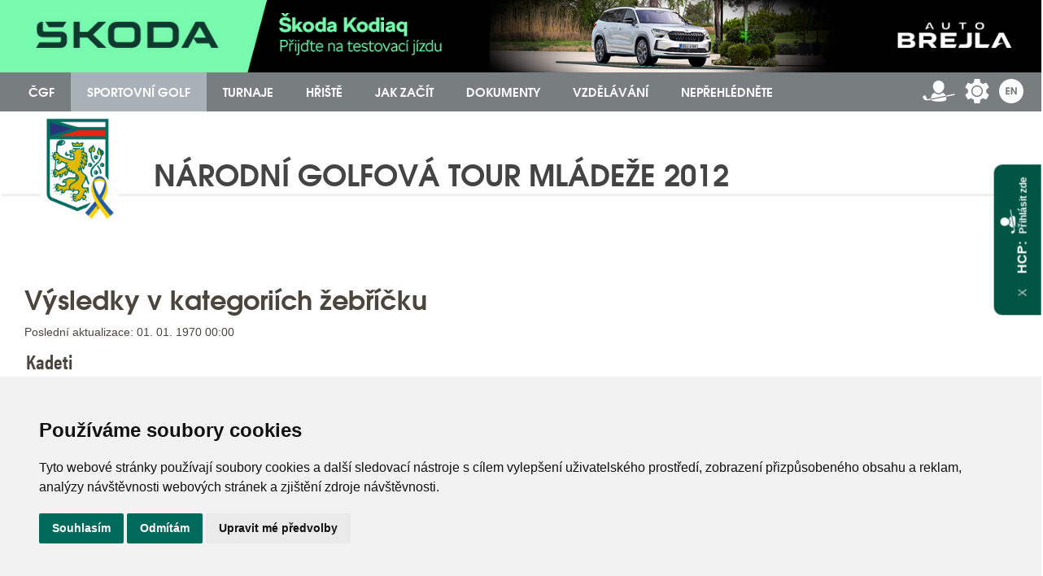

--- FILE ---
content_type: text/html; charset=utf-8
request_url: https://www.cgf.cz/cz/sportovni-golf/zebricky?matchId=354317022
body_size: 15904
content:
<!DOCTYPE html>
<html lang="cs">

<head>
    <meta http-equiv="content-type" content="text/html; charset=UTF-8">
    <meta name="author" content="Simopt, s.r.o. - internetová agentura">
    <meta name="keywords" content="Žebříčky">
    <meta name="description" content="Žebříčky">
    <meta name="revisit-after" content="7 days">
    <meta name="robots" content="noindex,nofollow">
    <meta name="viewport" content="width=device-width, minimum-scale=0.25">
    <meta name="facebook-domain-verification" content="ztjlkra9you7wx64w7biwp0liw9cm2" />

    <link rel="apple-touch-icon" sizes="180x180" href="https://www.cgf.cz//cz/img/favicons/apple-touch-icon.png">
    <link rel="icon" type="image/png" sizes="32x32" href="https://www.cgf.cz//cz/img/favicons/favicon-32x32.png">
    <link rel="icon" type="image/png" sizes="16x16" href="https://www.cgf.cz//cz/img/favicons/favicon-16x16.png">
    <link rel="manifest" href="https://www.cgf.cz/cz/img/favicons/manifest.json">
    <link rel="mask-icon" href="https://www.cgf.cz/cz/img/favicons/safari-pinned-tab.svg" color="#5bbad5">
    <meta name="theme-color" content="#ffffff">

    <title>Národní Golfová Tour Mládeže 2012 | Česká golfová federace</title>

    
    <meta property="og:title" content="Národní Golfová Tour Mládeže 2012 | Česká golfová federace">
    <meta property="og:description" content="Žebříčky">
    <meta property="og:image" content="http://www.cgf.cz/cz/img/logo-facebook.png">
    
    

    <!-- css styles -->
    <style type="text/css" >
      @import "/cache/css/page-css-13-a92f5416aa5a6b3248b77f8926b2ea10.css";
    -->
    </style><style type="text/css"  media="print" >
      @import "/cache/css/page-css-13-749f85f6f5c4748e3a996c367914aba9.css";
    -->
    </style>

    <!-- javascripts -->
    <script type="text/javascript">
var stats_page_url="sportovni-golf/zebricky";</script>

    <script src="/cache/js/page-js-13-188caf233b57f3d07700823972530e99.js" type="text/javascript"></script>

    <script type="text/javascript">
 var imagegallery_hide_flash_arr = new Array();
 imagegallery_hide_flash_arr[0] = "";

MFsGallery_SetGalleryCaption("");

mappengine.web.mobile.setResolutionThreshold(900);

$(document).ready(function () {  });</script>

    <script async src="https://www.googletagmanager.com/gtag/js?id=G-XYS639S1ZN"></script><script>
    window.gaPageId='/sportovni-golf/zebricky';
    window.dataLayer = window.dataLayer || [];
        function gtag() {
            dataLayer.push(arguments);
        }
        gtag('consent', 'default', {
            'analytics_storage': 'denied',
            'ad_storage': 'denied',
            'wait_for_update': 500
        });
        gtag('js', new Date());gtag('config', 'G-XYS639S1ZN', {'page_path': '/sportovni-golf/zebricky'}); var gaMeasurementId='G-XYS639S1ZN';</script><script type="text/plain" cookie-consent="tracking">gtag('consent', 'update', {
      'analytics_storage': 'granted'
    });</script><script type="text/plain" cookie-consent="targeting">gtag('consent', 'update', {
                    'ad_storage': 'granted'
                });</script>

    <script src="https://use.typekit.net/yfb7yxf.js"></script>
    <script>try {
        Typekit.load({async: false});
    } catch (e) {
    }</script>

<!--    <script data-ad-client="ca-pub-3812292096923808" async src="https://pagead2.googlesyndication.com/pagead/js/adsbygoogle.js"></script>-->
</head>

<body class="body aaa">
<div id="fb-root"></div>
<script>
    // Load the SDK asynchronously
    (function (d, s, id) {
        var js, fjs = d.getElementsByTagName(s)[0];
        if (d.getElementById(id)) return;
        js = d.createElement(s);
        js.id = id;
        js.src = 'https://connect.facebook.net/cs_CZ/sdk.js#xfbml=1&version=v3.0';
        fjs.parentNode.insertBefore(js, fjs);
    }(document, 'script', 'facebook-jssdk'));
</script>

<p class="printable-headline forprint-block">Česká golfová federace</p>




<div class="contentpage-header-illu">
    <div id="header" class="header-wrapper w-clearfix">
        <div class=" advBannerWrapper">
            <div class="ad1-container-contentpage w-clearfix"><div id="leaderboard" class="advBanner leaderboard_wrapper">
    <div class="advBannerPadding leaderboard_padding">
        <div class="leaderboard_banner">
            
            <a href="/cz/advbanner-click?id=114&sid=&ts=1768718615" target="_blank" rel="nofollow"><img src="/data/web/advbanner/bannery2/ab/ab-onl-testjizdy-1440x100-cgf-kodiaq.jpg" alt="AB" class="advBannerDesktop"><img src="/data/web/advbanner/bannery2/ab/ab-onl-testjizdy-500x60-cgf-kodiaq.jpg" alt="AB" class="advBannerMobile"></a>
            
            
        </div>
        <div class="advBannerShow"><img src="/cz/advbanner-show?id=114&sid=&ts=1768718615" rel="nofollow" alt="AB"></div>
    </div>
</div></div>
            <div class="ad1-label">Reklama</div>
        </div>
        <div class="sec-nav-contentpage section-navigation w-nav" data-animation="default" data-collapse="medium" data-duration="400"
             data-ix="show-hidden-navbar">
            <a class="logo-header-cgf" href="/"></a>
            <div class="langMenuWrapper">
                <div class="langMenu lngxm">
                    <a class="white-link link-user" href="https://golfista.cgf.cz/" target="_blank"><img src="/cz/img/icon_cgf/icon_cgf_user.svg" alt="Hráč" title="Hráč"></a>
                    <a class="white-link link-server" href="https://server.cgf.cz/" target="_blank"><img src="/cz/img/icon_cgf/icon_cgf_settings.svg" alt="Klub" title="Klub"></a>
                    <a class="white-link link-language" href="/en/" target="_blank"><img src="/cz/img/icon_cgf/icon_cgf_en.svg" alt="English" title="English"></a>
                </div>
            </div>
            <div class="mainmenu-btn w-nav-button"></div>
            <!-- NORMAL -->
            <nav class="contentpage nav-menu nav-menu-dropdown w-nav-menu"><ul class='mainmenu mainmenu-level-1' data-item-id='1'><li class='mainmenu-button first' data-item-id='44'><a href='#' class='mainmenu-item w-nav-link first'   title='ČGF' ><span>ČGF</span></a><ul class='mainmenu mainmenu-level-2' data-item-id='44'><li class='mainmenu-button first' data-item-id='81'><a href='#' class='link_disabled mainmenu-item w-nav-link first'   title='' ><span>O ČGF</span></a><ul class='mainmenu mainmenu-level-3' data-item-id='81'><li class='mainmenu-button first' data-item-id='162'><a href="/cz/cgf/o-cgf/o-cgf" class='mainmenu-item w-nav-link first'   title='O ČGF' ><span>O ČGF</span></a></li><li class='mainmenu-button' data-item-id='91'><a href="/cz/cgf/o-cgf/historie" class='mainmenu-item w-nav-link'   title='Historie' ><span>Historie</span></a></li><li class='mainmenu-button' data-item-id='83'><a href="/cz/cgf/o-cgf/vedeni" class='mainmenu-item w-nav-link'   title='Vedení' ><span>Vedení</span></a></li><li class='mainmenu-button' data-item-id='84'><a href="/cz/cgf/o-cgf/sin-slavy" class='mainmenu-item w-nav-link'   title='Síň slávy' ><span>Síň slávy</span></a></li><li class='mainmenu-button' data-item-id='578'><a href="/cz/cgf/o-cgf/prezidenti-a-predsedove-v-historii" class='mainmenu-item w-nav-link'   title='Prezidenti a předsedové v historii' ><span>Prezidenti a předsedové v historii</span></a></li><li class='mainmenu-button' data-item-id='399'><a href="/cz/cgf/o-cgf/nadace-hanuse-goldscheidera" class='mainmenu-item w-nav-link'   title='Nadace Hanuše Goldscheidera' ><span>Nadace Hanuše Goldscheidera</span></a></li><li class='mainmenu-button' data-item-id='585'><a href="/cz/cgf/o-cgf/vecer-ceskeho-golfu" class='mainmenu-item w-nav-link'   title='Večer českého golfu' ><span>Večer českého golfu</span></a></li><li class='mainmenu-button' data-item-id='740'><a href="/cz/cgf/o-cgf/president-trophy" class='mainmenu-item w-nav-link'   title='President Trophy' ><span>President Trophy</span></a></li><li class='mainmenu-button' data-item-id='713'><a href="/cz/cgf/o-cgf/narodni-sportovni-agentura" class='mainmenu-item w-nav-link'   title='Národní sportovní agentura' ><span>Národní sportovní agentura</span></a></li><li class='mainmenu-button' data-item-id='159'><a href="/cz/cgf/o-cgf/loga" class='mainmenu-item w-nav-link'   title='Loga' ><span>Loga</span></a></li><li class='mainmenu-button last' data-item-id='90'><a href="/cz/cgf/o-cgf/kontakty" class='mainmenu-item w-nav-link last'   title='Kontakty' ><span>Kontakty</span></a></li></ul></li><li class='mainmenu-button' data-item-id='92'><a href='#' class='link_disabled mainmenu-item w-nav-link'   title='' ><span>Subjekty ČGF</span></a><ul class='mainmenu mainmenu-level-3' data-item-id='92'><li class='mainmenu-button first' data-item-id='85' data-wh-id='club_list'><a href="/cz/cgf/subjekty-cgf/kluby" class='mainmenu-item w-nav-link first'   title='Kluby' ><span>Kluby</span></a></li><li class='mainmenu-button' data-item-id='238' data-wh-id='clubsoffer'><a href="/cz/cgf/subjekty-cgf/nabidka-klubu" class='mainmenu-item w-nav-link'   title='Nabídka klubů' ><span>Nabídka klubů</span></a></li><li class='mainmenu-button last' data-item-id='86'><a href="/cz/cgf/subjekty-cgf/asociace" class='mainmenu-item w-nav-link last'   title='Asociace' ><span>Asociace</span></a></li></ul></li><li class='mainmenu-button last' data-item-id='88'><a href='#' class='link_disabled mainmenu-item w-nav-link last'   title='' ><span>Komise ČGF</span></a><ul class='mainmenu mainmenu-level-3' data-item-id='88'><li class='mainmenu-button first' data-item-id='93'><a href="/cz/cgf/komise-cgf/rozhodci-komise" class='mainmenu-item w-nav-link first'   title='Rozhodčí komise' ><span>Rozhodčí komise</span></a></li><li class='mainmenu-button' data-item-id='413'><a href="/cz/cgf/komise-cgf/kontrolni-komise" class='mainmenu-item w-nav-link'   title='Kontrolní komise' ><span>Kontrolní komise</span></a></li><li class='mainmenu-button' data-item-id='94'><a href="/cz/cgf/komise-cgf/disciplinarni-komise" class='mainmenu-item w-nav-link'   title='Disciplinární komise' ><span>Disciplinární komise</span></a></li><li class='mainmenu-button' data-item-id='95'><a href="/cz/cgf/komise-cgf/komise-pro-marketing-a-media" class='mainmenu-item w-nav-link'   title='Komise pro marketing a media' ><span>Komise pro marketing a media</span></a></li><li class='mainmenu-button' data-item-id='96'><a href="/cz/cgf/komise-cgf/komise-pro-rozvoj-a-udrzitelnost" class='mainmenu-item w-nav-link'   title='Komise pro rozvoj a udržitelnost' ><span>Komise pro rozvoj a udržitelnost</span></a></li><li class='mainmenu-button' data-item-id='98'><a href="/cz/cgf/komise-cgf/komise-pro-amatersky-status" class='mainmenu-item w-nav-link'   title='Komise pro amatérský status' ><span>Komise pro amatérský status</span></a></li><li class='mainmenu-button' data-item-id='99'><a href="/cz/cgf/komise-cgf/it-komise" class='mainmenu-item w-nav-link'   title='IT komise' ><span>IT komise</span></a></li><li class='mainmenu-button last' data-item-id='100'><a href="/cz/cgf/komise-cgf/pravni-komise" class='mainmenu-item w-nav-link last'   title='Právní komise' ><span>Právní komise</span></a></li></ul></li></ul></li><li class='mainmenu-button opened' data-item-id='39'><a href='#' class='mainmenu-item w-nav-link opened'   title='Sportovní golf' ><span>Sportovní golf</span></a><ul class='mainmenu mainmenu-level-2' data-item-id='39'><li class='mainmenu-button first' data-item-id='50'><a href='#' class='link_disabled mainmenu-item w-nav-link first'   title='' ><span>Reprezentace</span></a><ul class='mainmenu mainmenu-level-3' data-item-id='50'><li class='mainmenu-button first' data-item-id='52'><a href="/cz/sportovni-golf/reprezentace/mezinarodni-reprezentacni-vyjezdy" class='mainmenu-item w-nav-link first'   title='Mezinárodní reprezentační výjezdy' ><span>Mezinárodní reprezentační výjezdy</span></a></li><li class='mainmenu-button' data-item-id='53'><a href="/cz/sportovni-golf/reprezentace/vysledky-hracu-v-zahranici" class='mainmenu-item w-nav-link'   title='Výsledky hráčů v zahraničí' ><span>Výsledky hráčů v zahraničí</span></a></li><li class='mainmenu-button last' data-item-id='54'><a href="/cz/sportovni-golf/reprezentace/success-program-cgf" class='mainmenu-item w-nav-link last'   title='Success program ČGF' ><span>Success program ČGF</span></a></li></ul></li><li class='mainmenu-button' data-item-id='68'><a href='#' class='link_disabled mainmenu-item w-nav-link'   title='' ><span>Soutěže</span></a><ul class='mainmenu mainmenu-level-3' data-item-id='68'><li class='mainmenu-button first' data-item-id='69'><a href="/cz/sportovni-golf/souteze/souteze-jednotlivcu" class='mainmenu-item w-nav-link first'   title='Soutěže jednotlivců' ><span>Soutěže jednotlivců</span></a></li><li class='mainmenu-button' data-item-id='70' data-wh-id='team_matches'><a href="/cz/sportovni-golf/souteze/souteze-druzstev" class='mainmenu-item w-nav-link'   title='Soutěže družstev' ><span>Soutěže družstev</span></a></li><li class='mainmenu-button' data-item-id='764'><a href="/cz/sportovni-golf/souteze/regionalni-souteze-mladeze" class='mainmenu-item w-nav-link'   title='Regionální soutěže mládeže' ><span>Regionální soutěže mládeže</span></a></li><li class='mainmenu-button' data-item-id='631'><a href="/cz/sportovni-golf/souteze/mistri-cr" class='mainmenu-item w-nav-link'   title='Mistři ČR' ><span>Mistři ČR</span></a></li><li class='mainmenu-button' data-item-id='771'><a href='http://fls.cgf.cz/DBFL/CGSRedaction/Documents/Adult2026_v2.pdf' class='mainmenu-item w-nav-link' target='_blank'  title='Kalendář turnajů ČGF 2026' ><span>Kalendář turnajů ČGF 2026</span></a></li><li class='mainmenu-button' data-item-id='683'><a href='http://fls.cgf.cz/DBFL/CGSRedaction/Documents/Junior2026_v2.pdf' class='mainmenu-item w-nav-link' target='_blank'  title='Kalendář turnajů mládeže ČGF 2026' ><span>Kalendář turnajů mládeže ČGF 2026</span></a></li><li class='mainmenu-button last' data-item-id='104'><a href='http://www.ega-golf.ch/calendar' class='mainmenu-item w-nav-link last'   title='Kalendář mezinárodních akcí EGA' ><span>Kalendář mezinárodních akcí EGA</span></a></li></ul></li><li class='mainmenu-button' data-item-id='56'><a href='#' class='link_disabled mainmenu-item w-nav-link'   title='' ><span>Komise</span></a><ul class='mainmenu mainmenu-level-3' data-item-id='56'><li class='mainmenu-button first' data-item-id='57'><a href="/cz/sportovni-golf/komise/komise-stk" class='mainmenu-item w-nav-link first'   title='Komise STK' ><span>Komise STK</span></a></li><li class='mainmenu-button' data-item-id='58'><a href="/cz/sportovni-golf/komise/komise-stk-regionalni" class='mainmenu-item w-nav-link'   title='Komise STK regionální' ><span>Komise STK regionální</span></a></li><li class='mainmenu-button' data-item-id='59'><a href="/cz/sportovni-golf/komise/komise-rozhodcich" class='mainmenu-item w-nav-link'   title='Komise rozhodčích' ><span>Komise rozhodčích</span></a></li><li class='mainmenu-button' data-item-id='60'><a href="/cz/sportovni-golf/komise/komise-hendikepova-a-normovaci" class='mainmenu-item w-nav-link'   title='Komise hendikepová a normovací' ><span>Komise hendikepová a normovací</span></a></li><li class='mainmenu-button last' data-item-id='61'><a href="/cz/sportovni-golf/komise/komise-mladeze" class='mainmenu-item w-nav-link last'   title='Komise mládeže' ><span>Komise mládeže</span></a></li></ul></li><li class='mainmenu-button' data-item-id='105'><a href='#' class='link_disabled mainmenu-item w-nav-link'   title='' ><span>Příprava</span></a><ul class='mainmenu mainmenu-level-3' data-item-id='105'><li class='mainmenu-button first' data-item-id='106'><a href="/cz/sportovni-golf/priprava/treninkovy-system-cgf" class='mainmenu-item w-nav-link first'   title='Tréninkový systém ČGF' ><span>Tréninkový systém ČGF</span></a></li><li class='mainmenu-button' data-item-id='741'><a href="/cz/sportovni-golf/priprava/narodni-treninkove-skupiny" class='mainmenu-item w-nav-link'   title='Národní tréninkové skupiny' ><span>Národní tréninkové skupiny</span></a></li><li class='mainmenu-button' data-item-id='742'><a href="/cz/sportovni-golf/priprava/regionalni-treninkove-skupiny" class='mainmenu-item w-nav-link'   title='Regionální tréninkové skupiny ' ><span>Regionální tréninkové skupiny </span></a></li><li class='mainmenu-button' data-item-id='718'><a href="/cz/sportovni-golf/priprava/realizacni-tym" class='mainmenu-item w-nav-link'   title='Realizační tým' ><span>Realizační tým</span></a></li><li class='mainmenu-button' data-item-id='109'><a href="/cz/sportovni-golf/priprava/studijni-materialy" class='mainmenu-item w-nav-link'   title='Studijní materiály' ><span>Studijní materiály</span></a></li><li class='mainmenu-button' data-item-id='426'><a href="/cz/sportovni-golf/priprava/videa" class='mainmenu-item w-nav-link'   title='Videa' ><span>Videa</span></a></li><li class='mainmenu-button' data-item-id='166'><a href="/cz/sportovni-golf/priprava/bryson" class='mainmenu-item w-nav-link'   title='Bryson' ><span>Bryson</span></a></li><li class='mainmenu-button last' data-item-id='457'><a href="/cz/sportovni-golf/priprava/treninkova-centra-mladeze" class='mainmenu-item w-nav-link last'   title='Tréninková centra mládeže' ><span>Tréninková centra mládeže</span></a></li></ul></li><li class='mainmenu-button opened current' data-item-id='63' data-wh-id='matches'><a href="/cz/sportovni-golf/zebricky" class='link_disabled mainmenu-item w-nav-link opened current'   title='' ><span>Žebříčky</span></a><ul class='mainmenu mainmenu-level-3' data-item-id='63'><li class='mainmenu-button first' data-item-id='431'><a href="/cz/sportovni-golf/zebricky?matchId=443448694" class='mainmenu-item w-nav-link first'   title='Průběžné žebříčky ČGF' ><span>Průběžné žebříčky ČGF</span></a></li><li class='mainmenu-button' data-item-id='706'><a href="/cz/sportovni-golf/zebricky?matchId=1039674149" class='mainmenu-item w-nav-link'   title='Žebříčky ČGF 2025' ><span>Žebříčky ČGF 2025</span></a></li><li class='mainmenu-button' data-item-id='707'><a href="/cz/sportovni-golf/zebricky?matchId=1039675924" class='mainmenu-item w-nav-link'   title='Ostatní žebříčky 2025' ><span>Ostatní žebříčky 2025</span></a></li><li class='mainmenu-button' data-item-id='169'><a href="/cz/sportovni-golf/zebricky/svetove-zebricky" class='mainmenu-item w-nav-link'   title='Světové žebříčky' ><span>Světové žebříčky</span></a></li><li class='mainmenu-button selected current last' data-item-id='400'><a href="/cz/sportovni-golf/zebricky" class='mainmenu-item w-nav-link selected current last'   title='Archiv žebříčků' ><span>Archiv žebříčků</span></a></li></ul></li><li class='mainmenu-button last' data-item-id='112'><a href='#' class='link_disabled mainmenu-item w-nav-link last'   title='' ><span>Ostatní</span></a><ul class='mainmenu mainmenu-level-3' data-item-id='112'><li class='mainmenu-button first' data-item-id='126' data-wh-id='subjects_instructor'><a href="/cz/sportovni-golf/ostatni/treneri" class='mainmenu-item w-nav-link first'   title='Trenéři' ><span>Trenéři</span></a></li><li class='mainmenu-button' data-item-id='560' data-wh-id='subjects_professional'><a href="/cz/sportovni-golf/ostatni/profesionalove" class='mainmenu-item w-nav-link'   title='Profesionálové' ><span>Profesionálové</span></a></li><li class='mainmenu-button last' data-item-id='127' data-wh-id='subjects_jury'><a href="/cz/sportovni-golf/ostatni/rozhodci" class='mainmenu-item w-nav-link last'   title='Rozhodčí' ><span>Rozhodčí</span></a></li></ul></li></ul></li><li class='mainmenu-button' data-item-id='40'><a href="/cz/turnaje" class='mainmenu-item w-nav-link'   title='Turnaje' ><span>Turnaje</span></a></li><li class='mainmenu-button' data-item-id='41'><a href='#' class='mainmenu-item w-nav-link'   title='Hřiště' ><span>Hřiště</span></a><ul class='mainmenu mainmenu-level-2' data-item-id='41'><li class='mainmenu-button first' data-item-id='132' data-wh-id='courses'><a href='#' class='mainmenu-item w-nav-link first'   title='Hřiště' ><span>Hřiště</span></a><ul class='mainmenu mainmenu-level-3' data-item-id='132'><li class='mainmenu-button first' data-item-id='134'><a href="/cz/hriste/hriste-vyhledavani&holesCount=9" class='mainmenu-item w-nav-link first'   title='Hřiště – 9 jamek' ><span>Hřiště – 9 jamek</span></a></li><li class='mainmenu-button' data-item-id='135'><a href="/cz/hriste/hriste-vyhledavani&holesCount=18" class='mainmenu-item w-nav-link'   title='Hřiště – 18 jamek' ><span>Hřiště – 18 jamek</span></a></li><li class='mainmenu-button' data-item-id='136'><a href="/cz/hriste/hriste-vyhledavani&holesCount=27&holesCountMax=-1" class='mainmenu-item w-nav-link'   title='Hřiště – 27 a více jamek' ><span>Hřiště – 27 a více jamek</span></a></li><li class='mainmenu-button' data-item-id='137'><a href="/cz/hriste/hriste-vyhledavani&courseType%5B%5D=in" class='mainmenu-item w-nav-link'   title='Indoory' ><span>Indoory</span></a></li><li class='mainmenu-button last' data-item-id='138'><a href="/cz/hriste/hriste-vyhledavani&courseType%5B%5D=Driving" class='mainmenu-item w-nav-link last'   title='Cvičné areály' ><span>Cvičné areály</span></a></li></ul></li><li class='mainmenu-button last' data-item-id='133'><a href='#' class='link_disabled mainmenu-item w-nav-link last'   title='' ><span>Normování hřišť</span></a><ul class='mainmenu mainmenu-level-3' data-item-id='133'><li class='mainmenu-button first' data-item-id='139'><a href="/cz/hriste/normovani-hrist/usga-course-slope-rating" class='mainmenu-item w-nav-link first'   title='USGA Course & Slope Rating' ><span>USGA Course & Slope Rating</span></a></li><li class='mainmenu-button last' data-item-id='140'><a href="/cz/hriste/normovani-hrist/kontakty" class='mainmenu-item w-nav-link last'   title='Kontakty' ><span>Kontakty</span></a></li></ul></li></ul></li><li class='mainmenu-button' data-item-id='42'><a href='#' class='mainmenu-item w-nav-link'   title='Jak začít' ><span>Jak začít</span></a><ul class='mainmenu mainmenu-level-2' data-item-id='42'><li class='mainmenu-button first last' data-item-id='141'><a href='#' class='link_disabled mainmenu-item w-nav-link first last'   title='' ><span>Projekty</span></a><ul class='mainmenu mainmenu-level-3' data-item-id='141'><li class='mainmenu-button first' data-item-id='605'><a href="/cz/jak-zacit-s-golfem/projekty/jak-sportovat-s-celou-rodinou" class='mainmenu-item w-nav-link first'   title='Jak sportovat s celou rodinou' ><span>Jak sportovat s celou rodinou</span></a></li><li class='mainmenu-button' data-item-id='433'><a href="/cz/jak-zacit-s-golfem/projekty/bav-se-golfem" class='mainmenu-item w-nav-link'   title='Bav se golfem' ><span>Bav se golfem</span></a></li><li class='mainmenu-button' data-item-id='142'><a href="/cz/jak-zacit-s-golfem/projekty/se-skolou-na-golf" class='mainmenu-item w-nav-link'   title='Se školou na golf' ><span>Se školou na golf</span></a></li><li class='mainmenu-button' data-item-id='635'><a href="/cz/jak-zacit-s-golfem/projekty/ucime-se-hybeme-se" class='mainmenu-item w-nav-link'   title='Učíme se, hýbeme se' ><span>Učíme se, hýbeme se</span></a></li><li class='mainmenu-button last' data-item-id='183'><a href="/cz/jak-zacit-s-golfem/projekty/den-zen-na-golfu" class='mainmenu-item w-nav-link last'   title='Den žen na golfu' ><span>Den žen na golfu</span></a></li></ul></li></ul></li><li class='mainmenu-button' data-item-id='43'><a href='#' class='mainmenu-item w-nav-link'   title='Dokumenty' ><span>Dokumenty</span></a><ul class='mainmenu mainmenu-level-2' data-item-id='43'><li class='mainmenu-button first' data-item-id='145'><a href='#' class='link_disabled mainmenu-item w-nav-link first'   title='' ><span>Obecné</span></a><ul class='mainmenu mainmenu-level-3' data-item-id='145'><li class='mainmenu-button first' data-item-id='147'><a href="/cz/dokumenty/obecne/zobrazit&folderCode=CGF" class='mainmenu-item w-nav-link first'   title='Dokumenty ČGF' ><span>Dokumenty ČGF</span></a></li><li class='mainmenu-button' data-item-id='148'><a href="/cz/dokumenty/obecne/zobrazit&folderCode=STK" class='mainmenu-item w-nav-link'   title='Dokumenty STK' ><span>Dokumenty STK</span></a></li><li class='mainmenu-button last' data-item-id='149'><a href="/cz/dokumenty/obecne/zobrazit&folderCode=REPREZENTACE" class='mainmenu-item w-nav-link last'   title='Dokumenty Reprezentace' ><span>Dokumenty Reprezentace</span></a></li></ul></li><li class='mainmenu-button last' data-item-id='146'><a href='#' class='link_disabled mainmenu-item w-nav-link last'   title='' ><span>Pravidla</span></a><ul class='mainmenu mainmenu-level-3' data-item-id='146'><li class='mainmenu-button first' data-item-id='555'><a href='https://fls.cgf.cz/DBFL/CGSRedaction/Documents/Pravidla%20pro%20hendikepy%202024%20-%20v20250331.pdf' class='mainmenu-item w-nav-link first' target='_blank'  title='Pravidla pro hendikepy 2024' ><span>Pravidla pro hendikepy 2024</span></a></li><li class='mainmenu-button' data-item-id='453'><a href='http://fls.cgf.cz/DBFL/CGSRedaction/Documents/Pravidla%20golfu%202023%20-%20v230508.pdf' class='mainmenu-item w-nav-link' target='_blank'  title='Pravidla golfu 2023' ><span>Pravidla golfu 2023</span></a></li><li class='mainmenu-button' data-item-id='719'><a href='https://fls.cgf.cz/DBFL/CGSRedaction/Documents/Strucny%20pruvodce%20pravidly%20golfu%202023%20-%20pro%20web.pdf' class='mainmenu-item w-nav-link' target='_blank'  title='Pravidla golfu 2023 - Stručný průvodce' ><span>Pravidla golfu 2023 - Stručný průvodce</span></a></li><li class='mainmenu-button' data-item-id='633'><a href='http://fls.cgf.cz/DBFL/CGSRedaction/Documents/PAS 2022.pdf' class='mainmenu-item w-nav-link' target='_blank'  title='Pravidla amatérského statusu 2022' ><span>Pravidla amatérského statusu 2022</span></a></li><li class='mainmenu-button last' data-item-id='634'><a href='http://fls.cgf.cz/DBFL/CGSRedaction/Documents/PAS 2022 with notes.pdf' class='mainmenu-item w-nav-link last' target='_blank'  title='Pravidla amatérského statusu 2022 s výklady' ><span>Pravidla amatérského statusu 2022 s výklady</span></a></li></ul></li></ul></li><li class='mainmenu-button' data-item-id='528'><a href='#' class='mainmenu-item w-nav-link'   title='Vzdělávání' ><span>Vzdělávání</span></a><ul class='mainmenu mainmenu-level-2' data-item-id='528'><li class='mainmenu-button first' data-item-id='529'><a href='#' class='link_disabled mainmenu-item w-nav-link first'   title='' ><span>Trenéři</span></a><ul class='mainmenu mainmenu-level-3' data-item-id='529'><li class='mainmenu-button first' data-item-id='534'><a href="/cz/vzdelavani/treneri/trener-golfu-cgf-iii-tridy" class='mainmenu-item w-nav-link first'   title='Trenér golfu ČGF III. třídy' ><span>Trenér golfu ČGF III. třídy</span></a></li><li class='mainmenu-button last' data-item-id='535'><a href="/cz/vzdelavani/treneri/vzdelavaci-program-ceske-pga" class='mainmenu-item w-nav-link last'   title='Vzdělávací program české PGA' ><span>Vzdělávací program české PGA</span></a></li></ul></li><li class='mainmenu-button' data-item-id='538'><a href="/cz/vzdelavani/rozhodci" class='link_disabled mainmenu-item w-nav-link'   title='' ><span>Rozhodčí</span></a><ul class='mainmenu mainmenu-level-3' data-item-id='538'><li class='mainmenu-button first' data-item-id='536'><a href="/cz/vzdelavani/rozhodci/kurzy-pro-rozhodci-golfu" class='mainmenu-item w-nav-link first'   title='Kurzy pro rozhodčí golfu' ><span>Kurzy pro rozhodčí golfu</span></a></li><li class='mainmenu-button last' data-item-id='610'><a href='https://testy.cgf.cz' class='mainmenu-item w-nav-link last' target='_blank'  title='Testy pravidel' ><span>Testy pravidel</span></a></li></ul></li><li class='mainmenu-button' data-item-id='531'><a href="/cz/vzdelavani/serialy" class='link_disabled mainmenu-item w-nav-link'   title='' ><span>Seriály</span></a><ul class='mainmenu mainmenu-level-3' data-item-id='531'><li class='mainmenu-button first' data-item-id='537'><a href="/cz/vzdelavani/serialy/svetovy-handicapovy-system" class='mainmenu-item w-nav-link first'   title='Světový handicapový systém' ><span>Světový handicapový systém</span></a></li><li class='mainmenu-button last' data-item-id='540'><a href="/cz/vzdelavani/serialy/pravidla-golfu" class='mainmenu-item w-nav-link last'   title='Pravidla golfu' ><span>Pravidla golfu</span></a></li></ul></li><li class='mainmenu-button' data-item-id='570'><a href="/cz/vzdelavani/greenkeeping" class='link_disabled mainmenu-item w-nav-link'   title='' ><span>Greenkeeping</span></a><ul class='mainmenu mainmenu-level-3' data-item-id='570'><li class='mainmenu-button first last' data-item-id='573'><a href="/cz/vzdelavani/greenkeeping/vzdelavani-csg" class='mainmenu-item w-nav-link first last'   title='Vzdělávání ČSG' ><span>Vzdělávání ČSG</span></a></li></ul></li><li class='mainmenu-button last' data-item-id='574'><a href="/cz/vzdelavani/marsalove" class='link_disabled mainmenu-item w-nav-link last'   title='' ><span>Maršálové</span></a><ul class='mainmenu mainmenu-level-3' data-item-id='574'><li class='mainmenu-button first' data-item-id='575'><a href="/cz/vzdelavani/marsalove/kurz-marsalu-golfovych-resortu" class='mainmenu-item w-nav-link first'   title='Kurz maršálů golfových resortů' ><span>Kurz maršálů golfových resortů</span></a></li><li class='mainmenu-button last' data-item-id='712'><a href="/cz/vzdelavani/marsalove/setkani-praktikujicich-marsalu" class='mainmenu-item w-nav-link last'   title='Setkání praktikujících maršálů' ><span>Setkání praktikujících maršálů</span></a></li></ul></li></ul></li><li class='mainmenu-button last' data-item-id='607'><a href="/cz/neprehlednete" class='link_disabled mainmenu-item w-nav-link last'   title='' ><span>Nepřehlédněte</span></a><ul class='mainmenu mainmenu-level-2' data-item-id='607'><li class='mainmenu-button first last' data-item-id='608'><a href="/cz/neprehlednete/neprehlednete" class='link_disabled mainmenu-item w-nav-link first last'   title='' ><span>Nepřehlédněte</span></a><ul class='mainmenu mainmenu-level-3' data-item-id='608'><li class='mainmenu-button first' data-item-id='677'><a href="/cz/stk-cgf/regionalni-usporadani-cgf-od-roku-2023" class='mainmenu-item w-nav-link first'   title='Regiony od roku 2023' ><span>Regiony od roku 2023</span></a></li><li class='mainmenu-button' data-item-id='609'><a href='http://server.cgf.cz/HcpCheck.aspx' class='mainmenu-item w-nav-link' target='_blank'  title='Ověření HCP' ><span>Ověření HCP</span></a></li><li class='mainmenu-button' data-item-id='612'><a href='https://www.cgf.cz/cz/mobilni-aplikace-cgf/mobilni-aplikace-cgf' class='mainmenu-item w-nav-link'   title='Mobilní aplikace ČGF' ><span>Mobilní aplikace ČGF</span></a></li><li class='mainmenu-button' data-item-id='611'><a href='https://staysafeplaygolf.cz' class='mainmenu-item w-nav-link' target='_blank'  title='Stay Safe Play Golf' ><span>Stay Safe Play Golf</span></a></li><li class='mainmenu-button' data-item-id='662'><a href='https://golfista.cgf.cz' class='mainmenu-item w-nav-link' target='_blank'  title='Osobní stránka golfisty' ><span>Osobní stránka golfisty</span></a></li><li class='mainmenu-button' data-item-id='748'><a href="/cz/neprehlednete/neprehlednete/cenik-bannerove-inzerce" class='mainmenu-item w-nav-link'   title='Ceník bannerové inzerce na webu ČGF' ><span>Ceník bannerové inzerce</span></a></li><li class='mainmenu-button last' data-item-id='772'><a href="/cz/neprehlednete/neprehlednete/czech-golf-news" class='mainmenu-item w-nav-link last'   title='Czech Golf News' ><span>Czech Golf News</span></a></li></ul></li></ul></li></ul><div class="mainmenu-open-cont">
  <div class="mainmenu-open-white w-clearfix">
    <img class="mainmenu-open-closebtn" src="/cz/img/btn_close_white.svg" width="20" alt="Zavřít" title="Zavřít">
      <div class="mainmenu-panel" data-item-id=44>
          <div class="mainmenu-open-col1">
              <a class="mainmenu-open-linkblock w-inline-block link_disabled" href="#"  title="O ČGF">
                <div class="mainmenu-open-h1">O ČGF</div>
              </a>
              
                <a class="mainmenu-open-linkblock w-inline-block " href="/cz/cgf/o-cgf/o-cgf"  title="O ČGF">
                  <div class="mainmenu-open-h2">O ČGF</div>
                </a>
                <a class="mainmenu-open-linkblock w-inline-block " href="/cz/cgf/o-cgf/historie"  title="Historie">
                  <div class="mainmenu-open-h2">Historie</div>
                </a>
                <a class="mainmenu-open-linkblock w-inline-block " href="/cz/cgf/o-cgf/vedeni"  title="Vedení">
                  <div class="mainmenu-open-h2">Vedení</div>
                </a>
                <a class="mainmenu-open-linkblock w-inline-block " href="/cz/cgf/o-cgf/sin-slavy"  title="Síň slávy">
                  <div class="mainmenu-open-h2">Síň slávy</div>
                </a>
                <a class="mainmenu-open-linkblock w-inline-block " href="/cz/cgf/o-cgf/prezidenti-a-predsedove-v-historii"  title="Prezidenti a předsedové v historii">
                  <div class="mainmenu-open-h2">Prezidenti a předsedové v historii</div>
                </a>
                <a class="mainmenu-open-linkblock w-inline-block " href="/cz/cgf/o-cgf/nadace-hanuse-goldscheidera"  title="Nadace Hanuše Goldscheidera">
                  <div class="mainmenu-open-h2">Nadace Hanuše Goldscheidera</div>
                </a>
                <a class="mainmenu-open-linkblock w-inline-block " href="/cz/cgf/o-cgf/vecer-ceskeho-golfu"  title="Večer českého golfu">
                  <div class="mainmenu-open-h2">Večer českého golfu</div>
                </a>
                <a class="mainmenu-open-linkblock w-inline-block " href="/cz/cgf/o-cgf/president-trophy"  title="President Trophy">
                  <div class="mainmenu-open-h2">President Trophy</div>
                </a>
                <a class="mainmenu-open-linkblock w-inline-block " href="/cz/cgf/o-cgf/narodni-sportovni-agentura"  title="Národní sportovní agentura">
                  <div class="mainmenu-open-h2">Národní sportovní agentura</div>
                </a>
                <a class="mainmenu-open-linkblock w-inline-block " href="/cz/cgf/o-cgf/loga"  title="Loga">
                  <div class="mainmenu-open-h2">Loga</div>
                </a>
                <a class="mainmenu-open-linkblock w-inline-block " href="/cz/cgf/o-cgf/kontakty"  title="Kontakty">
                  <div class="mainmenu-open-h2">Kontakty</div>
                </a>
            </div><div class="mainmenu-open-col1">
              <a class="mainmenu-open-linkblock w-inline-block link_disabled" href="#"  title="Subjekty ČGF">
                <div class="mainmenu-open-h1">Subjekty ČGF</div>
              </a>
              
                <a class="mainmenu-open-linkblock w-inline-block " href="/cz/cgf/subjekty-cgf/kluby"  title="Kluby">
                  <div class="mainmenu-open-h2">Kluby</div>
                </a>
                <a class="mainmenu-open-linkblock w-inline-block " href="/cz/cgf/subjekty-cgf/nabidka-klubu"  title="Nabídka klubů">
                  <div class="mainmenu-open-h2">Nabídka klubů</div>
                </a>
                <a class="mainmenu-open-linkblock w-inline-block " href="/cz/cgf/subjekty-cgf/asociace"  title="Asociace">
                  <div class="mainmenu-open-h2">Asociace</div>
                </a>
            </div><div class="mainmenu-open-col1">
              <a class="mainmenu-open-linkblock w-inline-block link_disabled" href="#"  title="Komise ČGF">
                <div class="mainmenu-open-h1">Komise ČGF</div>
              </a>
              
                <a class="mainmenu-open-linkblock w-inline-block " href="/cz/cgf/komise-cgf/rozhodci-komise"  title="Rozhodčí komise">
                  <div class="mainmenu-open-h2">Rozhodčí komise</div>
                </a>
                <a class="mainmenu-open-linkblock w-inline-block " href="/cz/cgf/komise-cgf/kontrolni-komise"  title="Kontrolní komise">
                  <div class="mainmenu-open-h2">Kontrolní komise</div>
                </a>
                <a class="mainmenu-open-linkblock w-inline-block " href="/cz/cgf/komise-cgf/disciplinarni-komise"  title="Disciplinární komise">
                  <div class="mainmenu-open-h2">Disciplinární komise</div>
                </a>
                <a class="mainmenu-open-linkblock w-inline-block " href="/cz/cgf/komise-cgf/komise-pro-marketing-a-media"  title="Komise pro marketing a media">
                  <div class="mainmenu-open-h2">Komise pro marketing a media</div>
                </a>
                <a class="mainmenu-open-linkblock w-inline-block " href="/cz/cgf/komise-cgf/komise-pro-rozvoj-a-udrzitelnost"  title="Komise pro rozvoj a udržitelnost">
                  <div class="mainmenu-open-h2">Komise pro rozvoj a udržitelnost</div>
                </a>
                <a class="mainmenu-open-linkblock w-inline-block " href="/cz/cgf/komise-cgf/komise-pro-amatersky-status"  title="Komise pro amatérský status">
                  <div class="mainmenu-open-h2">Komise pro amatérský status</div>
                </a>
                <a class="mainmenu-open-linkblock w-inline-block " href="/cz/cgf/komise-cgf/it-komise"  title="IT komise">
                  <div class="mainmenu-open-h2">IT komise</div>
                </a>
                <a class="mainmenu-open-linkblock w-inline-block " href="/cz/cgf/komise-cgf/pravni-komise"  title="Právní komise">
                  <div class="mainmenu-open-h2">Právní komise</div>
                </a>
            </div>
        </div><div class="mainmenu-panel" data-item-id=39>
          <div class="mainmenu-open-col1">
              <a class="mainmenu-open-linkblock w-inline-block link_disabled" href="#"  title="Reprezentace">
                <div class="mainmenu-open-h1">Reprezentace</div>
              </a>
              
                <a class="mainmenu-open-linkblock w-inline-block " href="/cz/sportovni-golf/reprezentace/mezinarodni-reprezentacni-vyjezdy"  title="Mezinárodní reprezentační výjezdy">
                  <div class="mainmenu-open-h2">Mezinárodní reprezentační výjezdy</div>
                </a>
                <a class="mainmenu-open-linkblock w-inline-block " href="/cz/sportovni-golf/reprezentace/vysledky-hracu-v-zahranici"  title="Výsledky hráčů v zahraničí">
                  <div class="mainmenu-open-h2">Výsledky hráčů v zahraničí</div>
                </a>
                <a class="mainmenu-open-linkblock w-inline-block " href="/cz/sportovni-golf/reprezentace/success-program-cgf"  title="Success program ČGF">
                  <div class="mainmenu-open-h2">Success program ČGF</div>
                </a>
            </div><div class="mainmenu-open-col1">
              <a class="mainmenu-open-linkblock w-inline-block link_disabled" href="#"  title="Soutěže">
                <div class="mainmenu-open-h1">Soutěže</div>
              </a>
              
                <a class="mainmenu-open-linkblock w-inline-block " href="/cz/sportovni-golf/souteze/souteze-jednotlivcu"  title="Soutěže jednotlivců">
                  <div class="mainmenu-open-h2">Soutěže jednotlivců</div>
                </a>
                <a class="mainmenu-open-linkblock w-inline-block " href="/cz/sportovni-golf/souteze/souteze-druzstev"  title="Soutěže družstev">
                  <div class="mainmenu-open-h2">Soutěže družstev</div>
                </a>
                <a class="mainmenu-open-linkblock w-inline-block " href="/cz/sportovni-golf/souteze/regionalni-souteze-mladeze"  title="Regionální soutěže mládeže">
                  <div class="mainmenu-open-h2">Regionální soutěže mládeže</div>
                </a>
                <a class="mainmenu-open-linkblock w-inline-block " href="/cz/sportovni-golf/souteze/mistri-cr"  title="Mistři ČR">
                  <div class="mainmenu-open-h2">Mistři ČR</div>
                </a>
                <a class="mainmenu-open-linkblock w-inline-block " href="http://fls.cgf.cz/DBFL/CGSRedaction/Documents/Adult2026_v2.pdf" target="_blank" title="Kalendář turnajů ČGF 2026">
                  <div class="mainmenu-open-h2">Kalendář turnajů ČGF 2026</div>
                </a>
                <a class="mainmenu-open-linkblock w-inline-block " href="http://fls.cgf.cz/DBFL/CGSRedaction/Documents/Junior2026_v2.pdf" target="_blank" title="Kalendář turnajů mládeže ČGF 2026">
                  <div class="mainmenu-open-h2">Kalendář turnajů mládeže ČGF 2026</div>
                </a>
                <a class="mainmenu-open-linkblock w-inline-block " href="http://www.ega-golf.ch/calendar"  title="Kalendář mezinárodních akcí EGA">
                  <div class="mainmenu-open-h2">Kalendář mezinárodních akcí EGA</div>
                </a>
            </div><div class="mainmenu-open-col1">
              <a class="mainmenu-open-linkblock w-inline-block link_disabled" href="#"  title="Komise">
                <div class="mainmenu-open-h1">Komise</div>
              </a>
              
                <a class="mainmenu-open-linkblock w-inline-block " href="/cz/sportovni-golf/komise/komise-stk"  title="Komise STK">
                  <div class="mainmenu-open-h2">Komise STK</div>
                </a>
                <a class="mainmenu-open-linkblock w-inline-block " href="/cz/sportovni-golf/komise/komise-stk-regionalni"  title="Komise STK regionální">
                  <div class="mainmenu-open-h2">Komise STK regionální</div>
                </a>
                <a class="mainmenu-open-linkblock w-inline-block " href="/cz/sportovni-golf/komise/komise-rozhodcich"  title="Komise rozhodčích">
                  <div class="mainmenu-open-h2">Komise rozhodčích</div>
                </a>
                <a class="mainmenu-open-linkblock w-inline-block " href="/cz/sportovni-golf/komise/komise-hendikepova-a-normovaci"  title="Komise hendikepová a normovací">
                  <div class="mainmenu-open-h2">Komise hendikepová a normovací</div>
                </a>
                <a class="mainmenu-open-linkblock w-inline-block " href="/cz/sportovni-golf/komise/komise-mladeze"  title="Komise mládeže">
                  <div class="mainmenu-open-h2">Komise mládeže</div>
                </a>
            </div><div class="mainmenu-open-col1">
              <a class="mainmenu-open-linkblock w-inline-block link_disabled" href="#"  title="Příprava">
                <div class="mainmenu-open-h1">Příprava</div>
              </a>
              
                <a class="mainmenu-open-linkblock w-inline-block " href="/cz/sportovni-golf/priprava/treninkovy-system-cgf"  title="Tréninkový systém ČGF">
                  <div class="mainmenu-open-h2">Tréninkový systém ČGF</div>
                </a>
                <a class="mainmenu-open-linkblock w-inline-block " href="/cz/sportovni-golf/priprava/narodni-treninkove-skupiny"  title="Národní tréninkové skupiny">
                  <div class="mainmenu-open-h2">Národní tréninkové skupiny</div>
                </a>
                <a class="mainmenu-open-linkblock w-inline-block " href="/cz/sportovni-golf/priprava/regionalni-treninkove-skupiny"  title="Regionální tréninkové skupiny">
                  <div class="mainmenu-open-h2">Regionální tréninkové skupiny</div>
                </a>
                <a class="mainmenu-open-linkblock w-inline-block " href="/cz/sportovni-golf/priprava/realizacni-tym"  title="Realizační tým">
                  <div class="mainmenu-open-h2">Realizační tým</div>
                </a>
                <a class="mainmenu-open-linkblock w-inline-block " href="/cz/sportovni-golf/priprava/studijni-materialy"  title="Studijní materiály">
                  <div class="mainmenu-open-h2">Studijní materiály</div>
                </a>
                <a class="mainmenu-open-linkblock w-inline-block " href="/cz/sportovni-golf/priprava/videa"  title="Videa">
                  <div class="mainmenu-open-h2">Videa</div>
                </a>
                <a class="mainmenu-open-linkblock w-inline-block " href="/cz/sportovni-golf/priprava/bryson"  title="Bryson">
                  <div class="mainmenu-open-h2">Bryson</div>
                </a>
                <a class="mainmenu-open-linkblock w-inline-block " href="/cz/sportovni-golf/priprava/treninkova-centra-mladeze"  title="Tréninková centra mládeže">
                  <div class="mainmenu-open-h2">Tréninková centra mládeže</div>
                </a>
            </div><div class="mainmenu-open-col1">
              <a class="mainmenu-open-linkblock w-inline-block link_disabled" href="/cz/sportovni-golf/zebricky"  title="Žebříčky">
                <div class="mainmenu-open-h1">Žebříčky</div>
              </a>
              
                <a class="mainmenu-open-linkblock w-inline-block " href="/cz/sportovni-golf/zebricky?matchId=443448694"  title="Průběžné žebříčky ČGF">
                  <div class="mainmenu-open-h2">Průběžné žebříčky ČGF</div>
                </a>
                <a class="mainmenu-open-linkblock w-inline-block " href="/cz/sportovni-golf/zebricky?matchId=1039674149"  title="Žebříčky ČGF 2025">
                  <div class="mainmenu-open-h2">Žebříčky ČGF 2025</div>
                </a>
                <a class="mainmenu-open-linkblock w-inline-block " href="/cz/sportovni-golf/zebricky?matchId=1039675924"  title="Ostatní žebříčky 2025">
                  <div class="mainmenu-open-h2">Ostatní žebříčky 2025</div>
                </a>
                <a class="mainmenu-open-linkblock w-inline-block " href="/cz/sportovni-golf/zebricky/svetove-zebricky"  title="Světové žebříčky">
                  <div class="mainmenu-open-h2">Světové žebříčky</div>
                </a>
                <a class="mainmenu-open-linkblock w-inline-block " href="/cz/sportovni-golf/zebricky"  title="Archiv žebříčků">
                  <div class="mainmenu-open-h2">Archiv žebříčků</div>
                </a>
            </div><div class="mainmenu-open-col1">
              <a class="mainmenu-open-linkblock w-inline-block link_disabled" href="#"  title="Ostatní">
                <div class="mainmenu-open-h1">Ostatní</div>
              </a>
              
                <a class="mainmenu-open-linkblock w-inline-block " href="/cz/sportovni-golf/ostatni/treneri"  title="Trenéři">
                  <div class="mainmenu-open-h2">Trenéři</div>
                </a>
                <a class="mainmenu-open-linkblock w-inline-block " href="/cz/sportovni-golf/ostatni/profesionalove"  title="Profesionálové">
                  <div class="mainmenu-open-h2">Profesionálové</div>
                </a>
                <a class="mainmenu-open-linkblock w-inline-block " href="/cz/sportovni-golf/ostatni/rozhodci"  title="Rozhodčí">
                  <div class="mainmenu-open-h2">Rozhodčí</div>
                </a>
            </div>
        </div><div class="mainmenu-panel" data-item-id=40>
          
        </div><div class="mainmenu-panel" data-item-id=41>
          <div class="mainmenu-open-col1">
              <a class="mainmenu-open-linkblock w-inline-block " href="#"  title="Hřiště">
                <div class="mainmenu-open-h1">Hřiště</div>
              </a>
              
                <a class="mainmenu-open-linkblock w-inline-block " href="/cz/hriste/hriste-vyhledavani&holesCount=9"  title="Hřiště – 9 jamek">
                  <div class="mainmenu-open-h2">Hřiště – 9 jamek</div>
                </a>
                <a class="mainmenu-open-linkblock w-inline-block " href="/cz/hriste/hriste-vyhledavani&holesCount=18"  title="Hřiště – 18 jamek">
                  <div class="mainmenu-open-h2">Hřiště – 18 jamek</div>
                </a>
                <a class="mainmenu-open-linkblock w-inline-block " href="/cz/hriste/hriste-vyhledavani&holesCount=27&holesCountMax=-1"  title="Hřiště – 27 a více jamek">
                  <div class="mainmenu-open-h2">Hřiště – 27 a více jamek</div>
                </a>
                <a class="mainmenu-open-linkblock w-inline-block " href="/cz/hriste/hriste-vyhledavani&courseType%5B%5D=in"  title="Indoory">
                  <div class="mainmenu-open-h2">Indoory</div>
                </a>
                <a class="mainmenu-open-linkblock w-inline-block " href="/cz/hriste/hriste-vyhledavani&courseType%5B%5D=Driving"  title="Cvičné areály">
                  <div class="mainmenu-open-h2">Cvičné areály</div>
                </a>
            </div><div class="mainmenu-open-col1">
              <a class="mainmenu-open-linkblock w-inline-block link_disabled" href="#"  title="Normování hřišť">
                <div class="mainmenu-open-h1">Normování hřišť</div>
              </a>
              
                <a class="mainmenu-open-linkblock w-inline-block " href="/cz/hriste/normovani-hrist/usga-course-slope-rating"  title="USGA Course & Slope Rating">
                  <div class="mainmenu-open-h2">USGA Course & Slope Rating</div>
                </a>
                <a class="mainmenu-open-linkblock w-inline-block " href="/cz/hriste/normovani-hrist/kontakty"  title="Kontakty">
                  <div class="mainmenu-open-h2">Kontakty</div>
                </a>
            </div>
        </div><div class="mainmenu-panel" data-item-id=42>
          <div class="mainmenu-open-col1">
              <a class="mainmenu-open-linkblock w-inline-block link_disabled" href="#"  title="Projekty">
                <div class="mainmenu-open-h1">Projekty</div>
              </a>
              
                <a class="mainmenu-open-linkblock w-inline-block " href="/cz/jak-zacit-s-golfem/projekty/jak-sportovat-s-celou-rodinou"  title="Jak sportovat s celou rodinou">
                  <div class="mainmenu-open-h2">Jak sportovat s celou rodinou</div>
                </a>
                <a class="mainmenu-open-linkblock w-inline-block " href="/cz/jak-zacit-s-golfem/projekty/bav-se-golfem"  title="Bav se golfem">
                  <div class="mainmenu-open-h2">Bav se golfem</div>
                </a>
                <a class="mainmenu-open-linkblock w-inline-block " href="/cz/jak-zacit-s-golfem/projekty/se-skolou-na-golf"  title="Se školou na golf">
                  <div class="mainmenu-open-h2">Se školou na golf</div>
                </a>
                <a class="mainmenu-open-linkblock w-inline-block " href="/cz/jak-zacit-s-golfem/projekty/ucime-se-hybeme-se"  title="Učíme se, hýbeme se">
                  <div class="mainmenu-open-h2">Učíme se, hýbeme se</div>
                </a>
                <a class="mainmenu-open-linkblock w-inline-block " href="/cz/jak-zacit-s-golfem/projekty/den-zen-na-golfu"  title="Den žen na golfu">
                  <div class="mainmenu-open-h2">Den žen na golfu</div>
                </a>
            </div>
        </div><div class="mainmenu-panel" data-item-id=43>
          <div class="mainmenu-open-col1">
              <a class="mainmenu-open-linkblock w-inline-block link_disabled" href="#"  title="Obecné">
                <div class="mainmenu-open-h1">Obecné</div>
              </a>
              
                <a class="mainmenu-open-linkblock w-inline-block " href="/cz/dokumenty/obecne/zobrazit&folderCode=CGF"  title="Dokumenty ČGF">
                  <div class="mainmenu-open-h2">Dokumenty ČGF</div>
                </a>
                <a class="mainmenu-open-linkblock w-inline-block " href="/cz/dokumenty/obecne/zobrazit&folderCode=STK"  title="Dokumenty STK">
                  <div class="mainmenu-open-h2">Dokumenty STK</div>
                </a>
                <a class="mainmenu-open-linkblock w-inline-block " href="/cz/dokumenty/obecne/zobrazit&folderCode=REPREZENTACE"  title="Dokumenty Reprezentace">
                  <div class="mainmenu-open-h2">Dokumenty Reprezentace</div>
                </a>
            </div><div class="mainmenu-open-col1">
              <a class="mainmenu-open-linkblock w-inline-block link_disabled" href="#"  title="Pravidla">
                <div class="mainmenu-open-h1">Pravidla</div>
              </a>
              
                <a class="mainmenu-open-linkblock w-inline-block " href="https://fls.cgf.cz/DBFL/CGSRedaction/Documents/Pravidla%20pro%20hendikepy%202024%20-%20v20250331.pdf" target="_blank" title="Pravidla pro hendikepy 2024">
                  <div class="mainmenu-open-h2">Pravidla pro hendikepy 2024</div>
                </a>
                <a class="mainmenu-open-linkblock w-inline-block " href="http://fls.cgf.cz/DBFL/CGSRedaction/Documents/Pravidla%20golfu%202023%20-%20v230508.pdf" target="_blank" title="Pravidla golfu 2023">
                  <div class="mainmenu-open-h2">Pravidla golfu 2023</div>
                </a>
                <a class="mainmenu-open-linkblock w-inline-block " href="https://fls.cgf.cz/DBFL/CGSRedaction/Documents/Strucny%20pruvodce%20pravidly%20golfu%202023%20-%20pro%20web.pdf" target="_blank" title="Pravidla golfu 2023 - Stručný průvodce">
                  <div class="mainmenu-open-h2">Pravidla golfu 2023 - Stručný průvodce</div>
                </a>
                <a class="mainmenu-open-linkblock w-inline-block " href="http://fls.cgf.cz/DBFL/CGSRedaction/Documents/PAS 2022.pdf" target="_blank" title="Pravidla amatérského statusu 2022">
                  <div class="mainmenu-open-h2">Pravidla amatérského statusu 2022</div>
                </a>
                <a class="mainmenu-open-linkblock w-inline-block " href="http://fls.cgf.cz/DBFL/CGSRedaction/Documents/PAS 2022 with notes.pdf" target="_blank" title="Pravidla amatérského statusu 2022 s výklady">
                  <div class="mainmenu-open-h2">Pravidla amatérského statusu 2022 s výklady</div>
                </a>
            </div>
        </div><div class="mainmenu-panel" data-item-id=528>
          <div class="mainmenu-open-col1">
              <a class="mainmenu-open-linkblock w-inline-block link_disabled" href="#"  title="Trenéři">
                <div class="mainmenu-open-h1">Trenéři</div>
              </a>
              
                <a class="mainmenu-open-linkblock w-inline-block " href="/cz/vzdelavani/treneri/trener-golfu-cgf-iii-tridy"  title="Kurz Trenér golfu ČGF III. třídy">
                  <div class="mainmenu-open-h2">Kurz Trenér golfu ČGF III. třídy</div>
                </a>
                <a class="mainmenu-open-linkblock w-inline-block " href="/cz/vzdelavani/treneri/vzdelavaci-program-ceske-pga"  title="Vzdělávací program české PGA">
                  <div class="mainmenu-open-h2">Vzdělávací program české PGA</div>
                </a>
            </div><div class="mainmenu-open-col1">
              <a class="mainmenu-open-linkblock w-inline-block link_disabled" href="/cz/vzdelavani/rozhodci"  title="Rozhodčí">
                <div class="mainmenu-open-h1">Rozhodčí</div>
              </a>
              
                <a class="mainmenu-open-linkblock w-inline-block " href="/cz/vzdelavani/rozhodci/kurzy-pro-rozhodci-golfu"  title="Kurzy pro rozhodčí golfu">
                  <div class="mainmenu-open-h2">Kurzy pro rozhodčí golfu</div>
                </a>
                <a class="mainmenu-open-linkblock w-inline-block " href="https://testy.cgf.cz" target="_blank" title="Testy pravidel">
                  <div class="mainmenu-open-h2">Testy pravidel</div>
                </a>
            </div><div class="mainmenu-open-col1">
              <a class="mainmenu-open-linkblock w-inline-block link_disabled" href="/cz/vzdelavani/serialy"  title="Seriály">
                <div class="mainmenu-open-h1">Seriály</div>
              </a>
              
                <a class="mainmenu-open-linkblock w-inline-block " href="/cz/vzdelavani/serialy/svetovy-handicapovy-system"  title="Světový handicapový systém">
                  <div class="mainmenu-open-h2">Světový handicapový systém</div>
                </a>
                <a class="mainmenu-open-linkblock w-inline-block " href="/cz/vzdelavani/serialy/pravidla-golfu"  title="Pravidla golfu">
                  <div class="mainmenu-open-h2">Pravidla golfu</div>
                </a>
            </div><div class="mainmenu-open-col1">
              <a class="mainmenu-open-linkblock w-inline-block link_disabled" href="/cz/vzdelavani/greenkeeping"  title="Greenkeeping">
                <div class="mainmenu-open-h1">Greenkeeping</div>
              </a>
              
                <a class="mainmenu-open-linkblock w-inline-block " href="/cz/vzdelavani/greenkeeping/vzdelavani-csg"  title="Vzdělávání ČSG">
                  <div class="mainmenu-open-h2">Vzdělávání ČSG</div>
                </a>
            </div><div class="mainmenu-open-col1">
              <a class="mainmenu-open-linkblock w-inline-block link_disabled" href="/cz/vzdelavani/marsalove"  title="Maršálové">
                <div class="mainmenu-open-h1">Maršálové</div>
              </a>
              
                <a class="mainmenu-open-linkblock w-inline-block " href="/cz/vzdelavani/marsalove/kurz-marsalu-golfovych-resortu"  title="Kurz maršálů golfových resortů">
                  <div class="mainmenu-open-h2">Kurz maršálů golfových resortů</div>
                </a>
                <a class="mainmenu-open-linkblock w-inline-block " href="/cz/vzdelavani/marsalove/setkani-praktikujicich-marsalu"  title="Setkání praktikujících maršálů">
                  <div class="mainmenu-open-h2">Setkání praktikujících maršálů</div>
                </a>
            </div>
        </div><div class="mainmenu-panel" data-item-id=607>
          <div class="mainmenu-open-col1">
              <a class="mainmenu-open-linkblock w-inline-block link_disabled" href="/cz/neprehlednete/neprehlednete"  title="Nepřehlédněte">
                <div class="mainmenu-open-h1">Nepřehlédněte</div>
              </a>
              
                <a class="mainmenu-open-linkblock w-inline-block " href="/cz/stk-cgf/regionalni-usporadani-cgf-od-roku-2023"  title="Regiony od roku 2023">
                  <div class="mainmenu-open-h2">Regiony od roku 2023</div>
                </a>
                <a class="mainmenu-open-linkblock w-inline-block " href="http://server.cgf.cz/HcpCheck.aspx" target="_blank" title="Ověření HCP">
                  <div class="mainmenu-open-h2">Ověření HCP</div>
                </a>
                <a class="mainmenu-open-linkblock w-inline-block " href="https://www.cgf.cz/cz/mobilni-aplikace-cgf/mobilni-aplikace-cgf"  title="Mobilní aplikace ČGF">
                  <div class="mainmenu-open-h2">Mobilní aplikace ČGF</div>
                </a>
                <a class="mainmenu-open-linkblock w-inline-block " href="https://staysafeplaygolf.cz" target="_blank" title="Stay Safe Play Golf">
                  <div class="mainmenu-open-h2">Stay Safe Play Golf</div>
                </a>
                <a class="mainmenu-open-linkblock w-inline-block " href="https://golfista.cgf.cz" target="_blank" title="Osobní stránka golfisty">
                  <div class="mainmenu-open-h2">Osobní stránka golfisty</div>
                </a>
                <a class="mainmenu-open-linkblock w-inline-block " href="/cz/neprehlednete/neprehlednete/cenik-bannerove-inzerce"  title="Ceník bannerové inzerce na webu ČGF">
                  <div class="mainmenu-open-h2">Ceník bannerové inzerce na webu ČGF</div>
                </a>
                <a class="mainmenu-open-linkblock w-inline-block " href="/cz/neprehlednete/neprehlednete/czech-golf-news"  title="Czech Golf News">
                  <div class="mainmenu-open-h2">Czech Golf News</div>
                </a>
            </div>
        </div>
  </div>
</div>
                <div class="langMenu lngx">
                    <a class="white-link link-user" href="https://golfista.cgf.cz/" target="_blank"><img src="/cz/img/icon_cgf/icon_cgf_user.svg" alt="Hráč" title="Hráč"></a>
                    <a class="white-link link-server" href="https://server.cgf.cz/" target="_blank"><img src="/cz/img/icon_cgf/icon_cgf_settings.svg" alt="Klub" title="Klub"></a>
                    <a class="white-link link-language" href="/en/" target="_blank"><img src="/cz/img/icon_cgf/icon_cgf_en.svg" alt="English" title="English"></a>
                </div>
            </nav>
        </div>
        <div class="section-navigation-hidden w-nav" data-animation="default" data-collapse="medium" data-duration="400" data-ix="initial-hidden">
            <div class="mainmenu-btn w-nav-button"></div>
            <div class="navmenu-hidden-wrapper">
            </div>
        </div>
    </div>

    <div id="header2" class="header-wrapper w-clearfix">
        <div class="section-ad1-contentpage1">
            <a class="fake-home-btn-link w-inline-block" href="/">
                <div class="fake-home-btn-div"></div>
            </a>
        </div>
        <h1 class="contentpage-headline1">Národní Golfová Tour Mládeže 2012</h1>
        
        <div style="border-bottom: 3px #F0F0F0 solid; bottom: 2px; position: relative;left: 2px;"></div>
        
    </div>
</div>
<div class="content w-clearfix" id="content">
    <div id="matchDetailContainer">
    
    
    <div class="centered-wrapper-padding-30">
        <h2>Výsledky v kategoriích žebříčku</h2>
        <div class="teetimeUpdate">Poslední aktualizace: <span class="number">01. 01. 1970 00:00</span></div>
        
        <div class="tableScroll">
            <table class="baseTable tableSort matchCategory" data-sortList="[[0,0]]">
                <caption><a href="/cz/sportovni-golf/zebricky/results?categoryId=354317087&amp;matchId=354317022" title="Kadeti">Kadeti</a></caption>
                <thead>
                    <tr>
                        <th class="short number"><div class="colTitle">Poř.</div></th>
                        <th><div class="colTitle">Jméno</div></th>
                        <th class="shortClub"><div class="colTitle">Klub</div></th>
                        <th class="short number"><div class="colTitle">HCP</div></th>
                        <th class="short number"><div class="colTitle">Věk.kat.</div></th>
                        <th class="short number"><div class="colTitle">Body</div></th>
                  </tr>
                </thead>
                <tbody>
                
                <tr>
                    <td class="number" data-text="1.018">1</td>
                    <td><a href="/cz/sportovni-golf/zebricky/results/detail?rankingId=354319879&amp;matchId=354317022&amp;categoryId=354317087" title="JÍZDNÝ David">JÍZDNÝ David</a></td>
                    <td>GCBRN</td>
                    <td class="number">1,8</td>
                    <td class="number"></td>
                    <td class="number">7</td>
                </tr>
                
                <tr>
                    <td class="number" data-text="2.013">2</td>
                    <td><a href="/cz/sportovni-golf/zebricky/results/detail?rankingId=354319695&amp;matchId=354317022&amp;categoryId=354317087" title="SOCHNA Kryštof">SOCHNA Kryštof</a></td>
                    <td>GCBRN</td>
                    <td class="number">1,3</td>
                    <td class="number"></td>
                    <td class="number">9</td>
                </tr>
                
                <tr>
                    <td class="number" data-text="3.03">3</td>
                    <td><a href="/cz/sportovni-golf/zebricky/results/detail?rankingId=354319811&amp;matchId=354317022&amp;categoryId=354317087" title="ČMIEL Ondřej">ČMIEL Ondřej</a></td>
                    <td>BESGK</td>
                    <td class="number">3,0</td>
                    <td class="number"></td>
                    <td class="number">9</td>
                </tr>
                
                <tr>
                    <td class="number" data-text="4.036">4</td>
                    <td><a href="/cz/sportovni-golf/zebricky/results/detail?rankingId=354319847&amp;matchId=354317022&amp;categoryId=354317087" title="ŠVARC Tomáš">ŠVARC Tomáš</a></td>
                    <td>GCLIB</td>
                    <td class="number">3,6</td>
                    <td class="number"></td>
                    <td class="number">10</td>
                </tr>
                
                <tr>
                    <td class="number" data-text="5.044">5</td>
                    <td><a href="/cz/sportovni-golf/zebricky/results/detail?rankingId=362723021&amp;matchId=354317022&amp;categoryId=354317087" title="BENÁK David">BENÁK David</a></td>
                    <td>NAMCC</td>
                    <td class="number">4,4</td>
                    <td class="number"></td>
                    <td class="number">12</td>
                </tr>
                
                <tr>
                    <td class="number" data-text="6.03">6</td>
                    <td><a href="/cz/sportovni-golf/zebricky/results/detail?rankingId=354319853&amp;matchId=354317022&amp;categoryId=354317087" title="TAUCHERT Martin Max">TAUCHERT Martin Max</a></td>
                    <td>GCKVA</td>
                    <td class="number">3,0</td>
                    <td class="number"></td>
                    <td class="number">21</td>
                </tr>
                
                <tr>
                    <td class="number" data-text="7.048">7</td>
                    <td><a href="/cz/sportovni-golf/zebricky/results/detail?rankingId=354319884&amp;matchId=354317022&amp;categoryId=354317087" title="MELICHAR Ondřej">MELICHAR Ondřej</a></td>
                    <td>GCHOS</td>
                    <td class="number">4,8</td>
                    <td class="number"></td>
                    <td class="number">21</td>
                </tr>
                
                <tr>
                    <td class="number" data-text="8.053">8</td>
                    <td><a href="/cz/sportovni-golf/zebricky/results/detail?rankingId=354319793&amp;matchId=354317022&amp;categoryId=354317087" title="FIALA Tomáš">FIALA Tomáš</a></td>
                    <td>GCSBO</td>
                    <td class="number">5,3</td>
                    <td class="number"></td>
                    <td class="number">24</td>
                </tr>
                
                <tr>
                    <td class="number" data-text="9.04">9</td>
                    <td><a href="/cz/sportovni-golf/zebricky/results/detail?rankingId=354319919&amp;matchId=354317022&amp;categoryId=354317087" title="KOSTELKA Vojtěch">KOSTELKA Vojtěch</a></td>
                    <td>GCAUS</td>
                    <td class="number">4,0</td>
                    <td class="number"></td>
                    <td class="number">25</td>
                </tr>
                
                <tr>
                    <td class="number" data-text="10.055">10</td>
                    <td><a href="/cz/sportovni-golf/zebricky/results/detail?rankingId=354319848&amp;matchId=354317022&amp;categoryId=354317087" title="SCHENK Petr">SCHENK Petr</a></td>
                    <td>VALGK</td>
                    <td class="number">5,5</td>
                    <td class="number"></td>
                    <td class="number">25</td>
                </tr>
                
                </tbody>
            </table>
        </div>
        
        <div class="tableScroll">
            <table class="baseTable tableSort matchCategory" data-sortList="[[0,0]]">
                <caption><a href="/cz/sportovni-golf/zebricky/results?categoryId=354317147&amp;matchId=354317022" title="Kadetky">Kadetky</a></caption>
                <thead>
                    <tr>
                        <th class="short number"><div class="colTitle">Poř.</div></th>
                        <th><div class="colTitle">Jméno</div></th>
                        <th class="shortClub"><div class="colTitle">Klub</div></th>
                        <th class="short number"><div class="colTitle">HCP</div></th>
                        <th class="short number"><div class="colTitle">Věk.kat.</div></th>
                        <th class="short number"><div class="colTitle">Body</div></th>
                  </tr>
                </thead>
                <tbody>
                
                <tr>
                    <td class="number" data-text="1.013">1</td>
                    <td><a href="/cz/sportovni-golf/zebricky/results/detail?rankingId=354319814&amp;matchId=354317022&amp;categoryId=354317147" title="FABIÁNKOVÁ Michaela">FABIÁNKOVÁ Michaela</a></td>
                    <td>GCAUS</td>
                    <td class="number">1,3</td>
                    <td class="number"></td>
                    <td class="number">7</td>
                </tr>
                
                <tr>
                    <td class="number" data-text="2.017">2</td>
                    <td><a href="/cz/sportovni-golf/zebricky/results/detail?rankingId=354319818&amp;matchId=354317022&amp;categoryId=354317147" title="MELICHOVÁ Jana">MELICHOVÁ Jana</a></td>
                    <td>GCERP</td>
                    <td class="number">1,7</td>
                    <td class="number"></td>
                    <td class="number">7</td>
                </tr>
                
                <tr>
                    <td class="number" data-text="3.033">3</td>
                    <td><a href="/cz/sportovni-golf/zebricky/results/detail?rankingId=354319766&amp;matchId=354317022&amp;categoryId=354317147" title="STACHOVÁ Barbora">STACHOVÁ Barbora</a></td>
                    <td>PGCOV</td>
                    <td class="number">3,3</td>
                    <td class="number"></td>
                    <td class="number">8</td>
                </tr>
                
                <tr>
                    <td class="number" data-text="4.043">4</td>
                    <td><a href="/cz/sportovni-golf/zebricky/results/detail?rankingId=354319779&amp;matchId=354317022&amp;categoryId=354317147" title="TREGNEROVÁ Kristýna">TREGNEROVÁ Kristýna</a></td>
                    <td>GAMST</td>
                    <td class="number">4,3</td>
                    <td class="number"></td>
                    <td class="number">9</td>
                </tr>
                
                <tr>
                    <td class="number" data-text="5.042">5</td>
                    <td><a href="/cz/sportovni-golf/zebricky/results/detail?rankingId=354319764&amp;matchId=354317022&amp;categoryId=354317147" title="KUCHAŘOVÁ Klára">KUCHAŘOVÁ Klára</a></td>
                    <td>GCBBR</td>
                    <td class="number">4,2</td>
                    <td class="number"></td>
                    <td class="number">9</td>
                </tr>
                
                <tr>
                    <td class="number" data-text="6.038">6</td>
                    <td><a href="/cz/sportovni-golf/zebricky/results/detail?rankingId=354319776&amp;matchId=354317022&amp;categoryId=354317147" title="LUŇÁČKOVÁ Johana">LUŇÁČKOVÁ Johana</a></td>
                    <td>GCAUS</td>
                    <td class="number">3,8</td>
                    <td class="number"></td>
                    <td class="number">11</td>
                </tr>
                
                <tr>
                    <td class="number" data-text="7.03">7</td>
                    <td><a href="/cz/sportovni-golf/zebricky/results/detail?rankingId=356467798&amp;matchId=354317022&amp;categoryId=354317147" title="CHRENKOVÁ Nikol">CHRENKOVÁ Nikol</a></td>
                    <td>GKCEE</td>
                    <td class="number">3,0</td>
                    <td class="number"></td>
                    <td class="number">15</td>
                </tr>
                
                <tr>
                    <td class="number" data-text="8.054">8</td>
                    <td><a href="/cz/sportovni-golf/zebricky/results/detail?rankingId=354319877&amp;matchId=354317022&amp;categoryId=354317147" title="LAZUKIČ Andrea">LAZUKIČ Andrea</a></td>
                    <td>GCERP</td>
                    <td class="number">5,4</td>
                    <td class="number"></td>
                    <td class="number">16</td>
                </tr>
                
                <tr>
                    <td class="number" data-text="9.042">9</td>
                    <td><a href="/cz/sportovni-golf/zebricky/results/detail?rankingId=354319823&amp;matchId=354317022&amp;categoryId=354317147" title="POSLEDNÍ Iveta">POSLEDNÍ Iveta</a></td>
                    <td>RGCML</td>
                    <td class="number">4,2</td>
                    <td class="number"></td>
                    <td class="number">24</td>
                </tr>
                
                <tr>
                    <td class="number" data-text="10.09">10</td>
                    <td><a href="/cz/sportovni-golf/zebricky/results/detail?rankingId=356467805&amp;matchId=354317022&amp;categoryId=354317147" title="ODROBINOVÁ Natálie">ODROBINOVÁ Natálie</a></td>
                    <td>GCHOS</td>
                    <td class="number">9,0</td>
                    <td class="number"></td>
                    <td class="number">24</td>
                </tr>
                
                </tbody>
            </table>
        </div>
        
        <div class="tableScroll">
            <table class="baseTable tableSort matchCategory" data-sortList="[[0,0]]">
                <caption><a href="/cz/sportovni-golf/zebricky/results?categoryId=354317171&amp;matchId=354317022" title="Starší žáci">Starší žáci</a></caption>
                <thead>
                    <tr>
                        <th class="short number"><div class="colTitle">Poř.</div></th>
                        <th><div class="colTitle">Jméno</div></th>
                        <th class="shortClub"><div class="colTitle">Klub</div></th>
                        <th class="short number"><div class="colTitle">HCP</div></th>
                        <th class="short number"><div class="colTitle">Věk.kat.</div></th>
                        <th class="short number"><div class="colTitle">Body</div></th>
                  </tr>
                </thead>
                <tbody>
                
                <tr>
                    <td class="number" data-text="1.046">1</td>
                    <td><a href="/cz/sportovni-golf/zebricky/results/detail?rankingId=354319791&amp;matchId=354317022&amp;categoryId=354317171" title="ČERNOHORSKÝ Jan">ČERNOHORSKÝ Jan</a></td>
                    <td>GCERP</td>
                    <td class="number">4,6</td>
                    <td class="number"></td>
                    <td class="number">5</td>
                </tr>
                
                <tr>
                    <td class="number" data-text="2.044">2</td>
                    <td><a href="/cz/sportovni-golf/zebricky/results/detail?rankingId=354319808&amp;matchId=354317022&amp;categoryId=354317171" title="BRYČKA Jan">BRYČKA Jan</a></td>
                    <td>GCKUH</td>
                    <td class="number">4,4</td>
                    <td class="number"></td>
                    <td class="number">6</td>
                </tr>
                
                <tr>
                    <td class="number" data-text="3.046">3</td>
                    <td><a href="/cz/sportovni-golf/zebricky/results/detail?rankingId=354319813&amp;matchId=354317022&amp;categoryId=354317171" title="ZUSKA II. Jiří">ZUSKA II. Jiří</a></td>
                    <td>GCBER</td>
                    <td class="number">4,6</td>
                    <td class="number"></td>
                    <td class="number">6</td>
                </tr>
                
                <tr>
                    <td class="number" data-text="4.046">4</td>
                    <td><a href="/cz/sportovni-golf/zebricky/results/detail?rankingId=354319834&amp;matchId=354317022&amp;categoryId=354317171" title="ČAPEK Adam">ČAPEK Adam</a></td>
                    <td>GCCMS</td>
                    <td class="number">4,6</td>
                    <td class="number"></td>
                    <td class="number">7</td>
                </tr>
                
                <tr>
                    <td class="number" data-text="5.069">5 - 6</td>
                    <td><a href="/cz/sportovni-golf/zebricky/results/detail?rankingId=354319832&amp;matchId=354317022&amp;categoryId=354317171" title="BEK Daniel">BEK Daniel</a></td>
                    <td>GCHOS</td>
                    <td class="number">6,9</td>
                    <td class="number"></td>
                    <td class="number">12</td>
                </tr>
                
                <tr>
                    <td class="number" data-text="5.059">5 - 6</td>
                    <td><a href="/cz/sportovni-golf/zebricky/results/detail?rankingId=354319901&amp;matchId=354317022&amp;categoryId=354317171" title="SCHELLONG Nicolas">SCHELLONG Nicolas</a></td>
                    <td>BESGK</td>
                    <td class="number">5,9</td>
                    <td class="number"></td>
                    <td class="number">12</td>
                </tr>
                
                <tr>
                    <td class="number" data-text="7.066">7</td>
                    <td><a href="/cz/sportovni-golf/zebricky/results/detail?rankingId=354319767&amp;matchId=354317022&amp;categoryId=354317171" title="HALAMÍČEK Vít">HALAMÍČEK Vít</a></td>
                    <td>GCPRH</td>
                    <td class="number">6,6</td>
                    <td class="number"></td>
                    <td class="number">19</td>
                </tr>
                
                <tr>
                    <td class="number" data-text="8.055">8</td>
                    <td><a href="/cz/sportovni-golf/zebricky/results/detail?rankingId=354319789&amp;matchId=354317022&amp;categoryId=354317171" title="KUMPOŠT Roman">KUMPOŠT Roman</a></td>
                    <td>YPGRL</td>
                    <td class="number">5,5</td>
                    <td class="number"></td>
                    <td class="number">21</td>
                </tr>
                
                <tr>
                    <td class="number" data-text="9.077">9</td>
                    <td><a href="/cz/sportovni-golf/zebricky/results/detail?rankingId=354319858&amp;matchId=354317022&amp;categoryId=354317171" title="JEŘÁBEK Albert">JEŘÁBEK Albert</a></td>
                    <td>GCRAD</td>
                    <td class="number">7,7</td>
                    <td class="number"></td>
                    <td class="number">23</td>
                </tr>
                
                <tr>
                    <td class="number" data-text="10.064">10</td>
                    <td><a href="/cz/sportovni-golf/zebricky/results/detail?rankingId=354319765&amp;matchId=354317022&amp;categoryId=354317171" title="HORÁK Christian">HORÁK Christian</a></td>
                    <td>GCSBO</td>
                    <td class="number">6,4</td>
                    <td class="number"></td>
                    <td class="number">25</td>
                </tr>
                
                </tbody>
            </table>
        </div>
        
        <div class="tableScroll">
            <table class="baseTable tableSort matchCategory" data-sortList="[[0,0]]">
                <caption><a href="/cz/sportovni-golf/zebricky/results?categoryId=354317389&amp;matchId=354317022" title="Starší žákyně">Starší žákyně</a></caption>
                <thead>
                    <tr>
                        <th class="short number"><div class="colTitle">Poř.</div></th>
                        <th><div class="colTitle">Jméno</div></th>
                        <th class="shortClub"><div class="colTitle">Klub</div></th>
                        <th class="short number"><div class="colTitle">HCP</div></th>
                        <th class="short number"><div class="colTitle">Věk.kat.</div></th>
                        <th class="short number"><div class="colTitle">Body</div></th>
                  </tr>
                </thead>
                <tbody>
                
                <tr>
                    <td class="number" data-text="1.01">1</td>
                    <td><a href="/cz/sportovni-golf/zebricky/results/detail?rankingId=354319815&amp;matchId=354317022&amp;categoryId=354317389" title="RYŠKOVÁ Hana">RYŠKOVÁ Hana</a></td>
                    <td>BESGK</td>
                    <td class="number">1,0</td>
                    <td class="number"></td>
                    <td class="number">5</td>
                </tr>
                
                <tr>
                    <td class="number" data-text="2.013">2</td>
                    <td><a href="/cz/sportovni-golf/zebricky/results/detail?rankingId=356467774&amp;matchId=354317022&amp;categoryId=354317389" title="KOHOUTOVÁ Karolína">KOHOUTOVÁ Karolína</a></td>
                    <td>GKDDV</td>
                    <td class="number">1,3</td>
                    <td class="number"></td>
                    <td class="number">5</td>
                </tr>
                
                <tr>
                    <td class="number" data-text="3.009">3</td>
                    <td><a href="/cz/sportovni-golf/zebricky/results/detail?rankingId=354319805&amp;matchId=354317022&amp;categoryId=354317389" title="KUBECOVÁ Adriana">KUBECOVÁ Adriana</a></td>
                    <td>GKCEE</td>
                    <td class="number">0,9</td>
                    <td class="number"></td>
                    <td class="number">6</td>
                </tr>
                
                <tr>
                    <td class="number" data-text="4.031">4</td>
                    <td><a href="/cz/sportovni-golf/zebricky/results/detail?rankingId=354319860&amp;matchId=354317022&amp;categoryId=354317389" title="MELECKÁ Tereza">MELECKÁ Tereza</a></td>
                    <td>GCOLO</td>
                    <td class="number">3,1</td>
                    <td class="number"></td>
                    <td class="number">9</td>
                </tr>
                
                <tr>
                    <td class="number" data-text="5.04">5</td>
                    <td><a href="/cz/sportovni-golf/zebricky/results/detail?rankingId=354319829&amp;matchId=354317022&amp;categoryId=354317389" title="MAREŠOVÁ Blanka">MAREŠOVÁ Blanka</a></td>
                    <td>GCKUH</td>
                    <td class="number">4,0</td>
                    <td class="number"></td>
                    <td class="number">9</td>
                </tr>
                
                <tr>
                    <td class="number" data-text="6.041">6</td>
                    <td><a href="/cz/sportovni-golf/zebricky/results/detail?rankingId=354319786&amp;matchId=354317022&amp;categoryId=354317389" title="ŽALOUDKOVÁ Eliška">ŽALOUDKOVÁ Eliška</a></td>
                    <td>GCBER</td>
                    <td class="number">4,1</td>
                    <td class="number"></td>
                    <td class="number">17</td>
                </tr>
                
                <tr>
                    <td class="number" data-text="7.038">7</td>
                    <td><a href="/cz/sportovni-golf/zebricky/results/detail?rankingId=354319851&amp;matchId=354317022&amp;categoryId=354317389" title="BERANOVÁ Aneta">BERANOVÁ Aneta</a></td>
                    <td>GCKUH</td>
                    <td class="number">3,8</td>
                    <td class="number"></td>
                    <td class="number">17</td>
                </tr>
                
                <tr>
                    <td class="number" data-text="8.047">8</td>
                    <td><a href="/cz/sportovni-golf/zebricky/results/detail?rankingId=354319763&amp;matchId=354317022&amp;categoryId=354317389" title="KOUSKOVÁ Sára">KOUSKOVÁ Sára</a></td>
                    <td>GCERP</td>
                    <td class="number">4,7</td>
                    <td class="number"></td>
                    <td class="number">17</td>
                </tr>
                
                <tr>
                    <td class="number" data-text="9.036">9</td>
                    <td><a href="/cz/sportovni-golf/zebricky/results/detail?rankingId=354319794&amp;matchId=354317022&amp;categoryId=354317389" title="DOLEČKOVÁ Kateřina">DOLEČKOVÁ Kateřina</a></td>
                    <td>GCBER</td>
                    <td class="number">3,6</td>
                    <td class="number"></td>
                    <td class="number">21</td>
                </tr>
                
                <tr>
                    <td class="number" data-text="10.04">10</td>
                    <td><a href="/cz/sportovni-golf/zebricky/results/detail?rankingId=354319846&amp;matchId=354317022&amp;categoryId=354317389" title="KLUGER Kateřina">KLUGER Kateřina</a></td>
                    <td>KHGCS</td>
                    <td class="number">4,0</td>
                    <td class="number"></td>
                    <td class="number">22</td>
                </tr>
                
                </tbody>
            </table>
        </div>
        
        <div class="tableScroll">
            <table class="baseTable tableSort matchCategory" data-sortList="[[0,0]]">
                <caption><a href="/cz/sportovni-golf/zebricky/results?categoryId=354317687&amp;matchId=354317022" title="Mladší žáci">Mladší žáci</a></caption>
                <thead>
                    <tr>
                        <th class="short number"><div class="colTitle">Poř.</div></th>
                        <th><div class="colTitle">Jméno</div></th>
                        <th class="shortClub"><div class="colTitle">Klub</div></th>
                        <th class="short number"><div class="colTitle">HCP</div></th>
                        <th class="short number"><div class="colTitle">Věk.kat.</div></th>
                        <th class="short number"><div class="colTitle">Body</div></th>
                  </tr>
                </thead>
                <tbody>
                
                <tr>
                    <td class="number" data-text="1.019">1</td>
                    <td><a href="/cz/sportovni-golf/zebricky/results/detail?rankingId=354319807&amp;matchId=354317022&amp;categoryId=354317687" title="ZAPLETAL Matyáš">ZAPLETAL Matyáš</a></td>
                    <td>GCKUH</td>
                    <td class="number">1,9</td>
                    <td class="number"></td>
                    <td class="number">3</td>
                </tr>
                
                <tr>
                    <td class="number" data-text="2.063">2</td>
                    <td><a href="/cz/sportovni-golf/zebricky/results/detail?rankingId=354319828&amp;matchId=354317022&amp;categoryId=354317687" title="LISÝ Ondřej">LISÝ Ondřej</a></td>
                    <td>GCKUH</td>
                    <td class="number">6,3</td>
                    <td class="number"></td>
                    <td class="number">7</td>
                </tr>
                
                <tr>
                    <td class="number" data-text="3.077">3</td>
                    <td><a href="/cz/sportovni-golf/zebricky/results/detail?rankingId=354319887&amp;matchId=354317022&amp;categoryId=354317687" title="SIWY David">SIWY David</a></td>
                    <td>GCERP</td>
                    <td class="number">7,7</td>
                    <td class="number"></td>
                    <td class="number">8</td>
                </tr>
                
                <tr>
                    <td class="number" data-text="4.076">4</td>
                    <td><a href="/cz/sportovni-golf/zebricky/results/detail?rankingId=354319837&amp;matchId=354317022&amp;categoryId=354317687" title="RÁŽA Filip">RÁŽA Filip</a></td>
                    <td>GCSPA</td>
                    <td class="number">7,6</td>
                    <td class="number"></td>
                    <td class="number">10</td>
                </tr>
                
                <tr>
                    <td class="number" data-text="5.062">5</td>
                    <td><a href="/cz/sportovni-golf/zebricky/results/detail?rankingId=354319830&amp;matchId=354317022&amp;categoryId=354317687" title="BALATKA Adam">BALATKA Adam</a></td>
                    <td>GCLIB</td>
                    <td class="number">6,2</td>
                    <td class="number"></td>
                    <td class="number">16</td>
                </tr>
                
                <tr>
                    <td class="number" data-text="6.107">6</td>
                    <td><a href="/cz/sportovni-golf/zebricky/results/detail?rankingId=354319780&amp;matchId=354317022&amp;categoryId=354317687" title="KLENOR Alan">KLENOR Alan</a></td>
                    <td>PGCGC</td>
                    <td class="number">10,7</td>
                    <td class="number"></td>
                    <td class="number">18</td>
                </tr>
                
                <tr>
                    <td class="number" data-text="7.109">7</td>
                    <td><a href="/cz/sportovni-golf/zebricky/results/detail?rankingId=354319760&amp;matchId=354317022&amp;categoryId=354317687" title="MICHEK David">MICHEK David</a></td>
                    <td>GCBRN</td>
                    <td class="number">10,9</td>
                    <td class="number"></td>
                    <td class="number">19</td>
                </tr>
                
                <tr>
                    <td class="number" data-text="8.114">8</td>
                    <td><a href="/cz/sportovni-golf/zebricky/results/detail?rankingId=354319826&amp;matchId=354317022&amp;categoryId=354317687" title="SRB Jakub">SRB Jakub</a></td>
                    <td>GCHOS</td>
                    <td class="number">11,4</td>
                    <td class="number"></td>
                    <td class="number">19</td>
                </tr>
                
                <tr>
                    <td class="number" data-text="9.132">9</td>
                    <td><a href="/cz/sportovni-golf/zebricky/results/detail?rankingId=354319863&amp;matchId=354317022&amp;categoryId=354317687" title="KOCIÁN Jan">KOCIÁN Jan</a></td>
                    <td>GCBBR</td>
                    <td class="number">13,2</td>
                    <td class="number"></td>
                    <td class="number">26</td>
                </tr>
                
                <tr>
                    <td class="number" data-text="10.143">10</td>
                    <td><a href="/cz/sportovni-golf/zebricky/results/detail?rankingId=354319770&amp;matchId=354317022&amp;categoryId=354317687" title="PATZELT Marek">PATZELT Marek</a></td>
                    <td>GCAUS</td>
                    <td class="number">14,3</td>
                    <td class="number"></td>
                    <td class="number">26</td>
                </tr>
                
                </tbody>
            </table>
        </div>
        
        <div class="tableScroll">
            <table class="baseTable tableSort matchCategory" data-sortList="[[0,0]]">
                <caption><a href="/cz/sportovni-golf/zebricky/results?categoryId=354317753&amp;matchId=354317022" title="Mladší žákyně">Mladší žákyně</a></caption>
                <thead>
                    <tr>
                        <th class="short number"><div class="colTitle">Poř.</div></th>
                        <th><div class="colTitle">Jméno</div></th>
                        <th class="shortClub"><div class="colTitle">Klub</div></th>
                        <th class="short number"><div class="colTitle">HCP</div></th>
                        <th class="short number"><div class="colTitle">Věk.kat.</div></th>
                        <th class="short number"><div class="colTitle">Body</div></th>
                  </tr>
                </thead>
                <tbody>
                
                <tr>
                    <td class="number" data-text="1.052">1</td>
                    <td><a href="/cz/sportovni-golf/zebricky/results/detail?rankingId=354319827&amp;matchId=354317022&amp;categoryId=354317753" title="VENDELBERGEROVÁ Melánie">VENDELBERGEROVÁ Melánie</a></td>
                    <td>SOGCC</td>
                    <td class="number">5,2</td>
                    <td class="number"></td>
                    <td class="number">3</td>
                </tr>
                
                <tr>
                    <td class="number" data-text="2.078">2 - 3</td>
                    <td><a href="/cz/sportovni-golf/zebricky/results/detail?rankingId=354319904&amp;matchId=354317022&amp;categoryId=354317753" title="HARCUBOVÁ Lucie">HARCUBOVÁ Lucie</a></td>
                    <td>GCHKR</td>
                    <td class="number">7,8</td>
                    <td class="number"></td>
                    <td class="number">6</td>
                </tr>
                
                <tr>
                    <td class="number" data-text="2.079">2 - 3</td>
                    <td><a href="/cz/sportovni-golf/zebricky/results/detail?rankingId=354319802&amp;matchId=354317022&amp;categoryId=354317753" title="RICHTEROVÁ Berenika">RICHTEROVÁ Berenika</a></td>
                    <td>GCCPG</td>
                    <td class="number">7,9</td>
                    <td class="number"></td>
                    <td class="number">6</td>
                </tr>
                
                <tr>
                    <td class="number" data-text="4.062">4</td>
                    <td><a href="/cz/sportovni-golf/zebricky/results/detail?rankingId=354319762&amp;matchId=354317022&amp;categoryId=354317753" title="VÍTŮ Gabriela Roberta">VÍTŮ Gabriela Roberta</a></td>
                    <td>RGCML</td>
                    <td class="number">6,2</td>
                    <td class="number"></td>
                    <td class="number">7</td>
                </tr>
                
                <tr>
                    <td class="number" data-text="5.095">5</td>
                    <td><a href="/cz/sportovni-golf/zebricky/results/detail?rankingId=354319855&amp;matchId=354317022&amp;categoryId=354317753" title="MACKOVÁ Patricie">MACKOVÁ Patricie</a></td>
                    <td>PGCGC</td>
                    <td class="number">9,5</td>
                    <td class="number"></td>
                    <td class="number">13</td>
                </tr>
                
                <tr>
                    <td class="number" data-text="6.112">6</td>
                    <td><a href="/cz/sportovni-golf/zebricky/results/detail?rankingId=354319761&amp;matchId=354317022&amp;categoryId=354317753" title="VIDUROVÁ Tereza">VIDUROVÁ Tereza</a></td>
                    <td>GCKUH</td>
                    <td class="number">11,2</td>
                    <td class="number"></td>
                    <td class="number">14</td>
                </tr>
                
                <tr>
                    <td class="number" data-text="7.132">7</td>
                    <td><a href="/cz/sportovni-golf/zebricky/results/detail?rankingId=354319774&amp;matchId=354317022&amp;categoryId=354317753" title="GAISLEROVÁ Barbora">GAISLEROVÁ Barbora</a></td>
                    <td>NAMCC</td>
                    <td class="number">13,2</td>
                    <td class="number"></td>
                    <td class="number">18</td>
                </tr>
                
                <tr>
                    <td class="number" data-text="8.117">8</td>
                    <td><a href="/cz/sportovni-golf/zebricky/results/detail?rankingId=354319849&amp;matchId=354317022&amp;categoryId=354317753" title="DAVÍDKOVÁ Tina">DAVÍDKOVÁ Tina</a></td>
                    <td>GCCSH</td>
                    <td class="number">11,7</td>
                    <td class="number"></td>
                    <td class="number">21</td>
                </tr>
                
                <tr>
                    <td class="number" data-text="9.136">9</td>
                    <td><a href="/cz/sportovni-golf/zebricky/results/detail?rankingId=354319918&amp;matchId=354317022&amp;categoryId=354317753" title="DOPITOVÁ Debora">DOPITOVÁ Debora</a></td>
                    <td>GCKUH</td>
                    <td class="number">13,6</td>
                    <td class="number"></td>
                    <td class="number">31</td>
                </tr>
                
                <tr>
                    <td class="number" data-text="10.107">10</td>
                    <td><a href="/cz/sportovni-golf/zebricky/results/detail?rankingId=354319783&amp;matchId=354317022&amp;categoryId=354317753" title="ŠTIBINGEROVÁ Anna">ŠTIBINGEROVÁ Anna</a></td>
                    <td>GCBBR</td>
                    <td class="number">10,7</td>
                    <td class="number"></td>
                    <td class="number">32</td>
                </tr>
                
                </tbody>
            </table>
        </div>
        
        <div class="tableScroll">
            <table class="baseTable tableSort tournaments" data-sortList="[[1,0]]">
                <caption>Započítávané turnaje</caption>
                <thead>
                    <tr>
                        <th><div class="colTitle">Název</div></th>
                        <th><div class="colTitle">Datum konání</div></th>
                    </tr>
                </thead>
                <tbody>
                
                <tr>
                  <td><a href="/cz/turnaje/turnaje-vyhledavani/turnaj?id=350885362" title="5. Národní Golfová Tour Mládeže 2012 - Masters">5. Národní Golfová Tour Mládeže 2012 - Masters</a></td>
                  <td class="date" data-text="1348907400">29.&nbsp;09.&nbsp;2012 - 30.&nbsp;09.&nbsp;2012</td>
                </tr>
                
                <tr>
                  <td><a href="/cz/turnaje/turnaje-vyhledavani/turnaj?id=350275963" title="4. Národní Golfová Tour Mládeže 2012">4. Národní Golfová Tour Mládeže 2012</a></td>
                  <td class="date" data-text="1344843000">13.&nbsp;08.&nbsp;2012 - 14.&nbsp;08.&nbsp;2012</td>
                </tr>
                
                <tr>
                  <td><a href="/cz/turnaje/turnaje-vyhledavani/turnaj?id=349452016" title="3. Národní Golfová Tour Mládeže 2012">3. Národní Golfová Tour Mládeže 2012</a></td>
                  <td class="date" data-text="1342251000">14.&nbsp;07.&nbsp;2012 - 15.&nbsp;07.&nbsp;2012</td>
                </tr>
                
                <tr>
                  <td><a href="/cz/turnaje/turnaje-vyhledavani/turnaj?id=349408030" title="2. Národní Golfová Tour Mládeže 2012">2. Národní Golfová Tour Mládeže 2012</a></td>
                  <td class="date" data-text="1338017400">26.&nbsp;05.&nbsp;2012 - 27.&nbsp;05.&nbsp;2012</td>
                </tr>
                
                <tr>
                  <td><a href="/cz/turnaje/turnaje-vyhledavani/turnaj?id=349406402" title="1. Národní Golfová Tour Mládeže 2012">1. Národní Golfová Tour Mládeže 2012</a></td>
                  <td class="date" data-text="1336203000">05.&nbsp;05.&nbsp;2012 - 06.&nbsp;05.&nbsp;2012</td>
                </tr>
                
                </tbody>
            </table>
        </div>
    </div>
    
  
</div>
</div>


<div class="hpblock-wrapper advBannerHidden advBannerWrapper">
    <div class="hpblock-content hpblock-white">
        <div class="text-centered">Reklama</div>
        <div class="ad-1440x100-container">
            
        </div>
    </div>
</div>

<div id="footer" class="footer w-clearfix">
    <div class="partners">
  <div class="footer-wrapper">
    <div class="white caption">Partneři České golfové federace</div>
    <a class="partners-link w-inline-block" href="https://www.rb.cz" target="_blank" title="Raiffeisen BANK"><img class="partners-logo-img" src="/inc/imgresize.php?img=%2Fvar%2Fwww%2Fcgfcz%2Fdata%2Fwww%2Fcgf.simoptclient.cz%2Fdata%2Fweb%2Fpartners%2Frb-logo-2024.png&amp;method=fitbox&amp;nw=200&amp;nh=72&amp;rotate=0&amp;jpgquality=85&amp;noresize_small=1&amp;max_enlargement=2" alt="Raiffeisen BANK"></a><a class="partners-link w-inline-block" href="http://www.relmost.cz/" target="_blank" title="Relmost"><img class="partners-logo-img" src="/data/web/partners/relmost-logo-2.png" alt="Relmost"></a><a class="partners-link w-inline-block" href="http://www.titleist.com" target="_blank" title="Titleist"><img class="partners-logo-img" src="/data/web/partners/titleist-new.png" alt="Titleist"></a><a class="partners-link w-inline-block" href="http://www.footjoy.com" target="_blank" title="FootJoy"><img class="partners-logo-img" src="/data/web/partners/fj-logo2020.png" alt="FootJoy"></a><a class="partners-link w-inline-block" href="https://www.teetime.cz/" target="_blank" title="TeeTime"><img class="partners-logo-img" src="/data/web/partners/partner-teetime-new.png" alt="TeeTime"></a><a class="partners-link w-inline-block" href="https://brejla.skoda-auto.cz/?utm_source=logo+sponzoring+CGF&utm_medium=odkaz&utm_campaign=+web+CGF+logo+AB+" target="_blank" title="Auto Brejla"><img class="partners-logo-img" src="/data/web/partners/partner-autobrejla1.jpg" alt="Auto Brejla"></a><a class="partners-link w-inline-block" href="http://www.gmproacademy.cz" target="_blank" title="GM Pro Academy"><img class="partners-logo-img" src="/data/web/partners/partner-gm3.jpg" alt="GM Pro Academy"></a><a class="partners-link w-inline-block" href="https://www.dimensionfondy.cz/" target="_blank" title="Dimension"><img class="partners-logo-img" src="/data/web/partners/partner-dimension-new.png" alt="Dimension"></a>
    <div class="white caption">Mediální partneři České golfové federace</div>
    <a class="partners-link w-inline-block" href="http://www.ceskatelevize.cz/" target="_blank" title="Česká Televize"><img class="partners-logo-img" src="/data/web/partners/partner-ct-1-wht.png" alt="Česká Televize"></a><a class="partners-link w-inline-block" href="http://www.golfchannel.cz/" target="_blank" title="Golf Channel "><img class="partners-logo-img" src="/inc/imgresize.php?img=%2Fvar%2Fwww%2Fcgfcz%2Fdata%2Fwww%2Fcgf.simoptclient.cz%2Fdata%2Fweb%2Fpartners%2Fgolf-flat-black-mr-2.png&amp;method=fitbox&amp;nw=200&amp;nh=72&amp;rotate=0&amp;jpgquality=85&amp;noresize_small=1&amp;max_enlargement=2" alt="Golf Channel "></a>
    <div class="white caption">Institucionální partner České golfové federace</div>
    <a class="partners-link w-inline-block" href="https://agenturasport.cz/" target="_blank" title="NSA"><img class="partners-logo-img" src="/data/web/partners/nsa-bez-new.png" alt="NSA"></a><a class="partners-link w-inline-block" href="http://www.vsc.cz/" target="_blank" title="Victoria"><img class="partners-logo-img" src="/data/web/partners/logo-vsc-web.png" alt="Victoria"></a><a class="partners-link w-inline-block" href="https://www.praha.eu/jnp/" target="_blank" title="MHMP"><img class="partners-logo-img" src="/data/web/partners/mhmp-logo.png" alt="MHMP"></a>
  </div>
</div>

    <div class="footer-wrapper w-clearfix">
        <div class="_02 footer-col"><h3 class="footer-headline">Mapa webu</h3><p><a class="footer-easylinks w-inline-block" href="/cz/turnaje/turnaje-vyhledavani"> Turnaje </a> <a class="footer-easylinks w-inline-block" href="/cz/hriste/hriste-vyhledavani"> Hři&scaron;tě </a><a class="footer-easylinks w-inline-block" href="/cz/jak-zacit-s-golfem">Zač&iacute;t hr&aacute;t golf </a> <a class="footer-easylinks w-inline-block" href="/cz/sportovni-golf/reprezentace/medailonky-hracu"> Reprezentace </a> <a class="footer-easylinks w-inline-block" href="/data/web/pdf/kalendar/kalendar-mladeze-2018-verze-2017-12-31.pdf"> Ml&aacute;dež </a> <a class="footer-easylinks w-inline-block" href="/cz/pro-media/pro-media/tiskove-zpravy"> Pro m&eacute;dia </a> <a class="footer-easylinks w-inline-block" href="/cz/cgf/o-cgf/o-cgf"> ČGF </a></p></div>
        <div class="_03 footer-col w-clearfix"><h3 class="footer-headline">Sociální sítě</h3><p><a class="social-logo-footer w-inline-block" href="https://www.facebook.com/cgf.cz/" target="_blank" rel="noopener"><img class="social-logo" src="/cz/_webflow/images/logo_facebook.svg" alt="Facebook" width="105" /></a> <a class="social-logo-footer w-inline-block" href="https://twitter.com/czechgolf" target="_blank" rel="noopener"><img class="social-logo" src="/cz/_webflow/images/logo_twitter.svg" alt="Twitter" width="105" /></a><a class="social-logo-footer w-inline-block" href="https://www.instagram.com/cesky.golf/" target="_blank" rel="noopener"><img class="social-logo" src="/cz/_webflow/images/logo_instagram.svg" alt="Instagram" width="118" /></a> <a class="social-logo-footer w-inline-block" href="https://www.youtube.com/channel/UCVOAVMC51QCusfnEF1c3DFQ" target="_blank" rel="noopener"><img class="social-logo" src="/cz/_webflow/images/logo_youtube.svg" alt="Youtube" width="67" /></a><a class="social-logo-footer w-inline-block" href="https://www.flickr.com/photos/161794569@N03/albums" target="_blank" rel="noopener"><img class="social-logo" src="/cz/_webflow/images/logo_flickr.svg" alt="Flickr" width="67" /></a></p></div>
        <div class="_04 footer-col"><h3 class="footer-headline noprint">Kontaktní informace</h3>
            <h3 class="footer-headline forprint-block">Česká golfová federace</h3><div class="footer-row w-row">
<div class="w-col w-col-2"><img class="footer-ico" src="/cz/_webflow/images/ico_address.svg" alt="Adresa" /></div>
<div class="w-col w-col-10">
<div class="footer-easylinks" style="line-height: 30px;">Galerie Golf Hostivař<br />U Golfu 565, 109 00 Praha 10 <br />
<div style="font-size: 12px; line-height: 20px; padding-bottom: 20px; color: #4a453d;">Ponděl&iacute; až p&aacute;tek 9:00 - 16:00 <br />Term&iacute;n n&aacute;v&scaron;těvy si vždy domluvte předem</div>
</div>
</div>
<div class="w-row">
<div class="w-col w-col-2"><img class="footer-ico" src="/cz/_webflow/images/ico_phone.svg" alt="Telefon" /></div>
<div class="w-col w-col-10">
<div class="footer-easylinks"><a href="tel:+420 702 106 107">+420 702 106 107</a></div>
</div>
</div>
<div class="w-row">
<div class="w-col w-col-2"><img class="footer-ico" src="/cz/_webflow/images/ico_mail.svg" alt="E-mail" /></div>
<div class="w-col w-col-10">
<div class="footer-easylinks"><a href="mailto:cgf@cgf.cz">cgf@cgf.cz</a> <br /><a href="mailto:secretary@cgf.cz">secretary@cgf.cz</a></div>
</div>
</div>
</div>
        </div>
        <div class="_05 footer-col"><h3 class="footer-headline">Kontaktujte nás</h3><a name="cfPanel" id="cfPanel"></a>
<div class="w-form">
                                
  
  <form class="form w-clearfix" name="contactformForm" method="POST" action="/cz/sportovni-golf/zebricky#cfPanel" onSubmit="return mappengine.contactform.checkForm('form_JMENO:Jméno:name;form_EMAIL:E-mail:email');">
    
    <input type="hidden" name="send_order" value="true">
    <input type="hidden" name="from_token" value="8a7a11481db0dc946b1df04ec6761e05">
  
    <input class="footerinput w-input white-input" maxlength="256" name="form_JMENO" value="" type="text" placeholder="Vaše jméno">
    <label for="form_EMAIL">Jak Vás máme kontaktovat?</label>
    <input class="footerinput halfsize w-input white-input" maxlength="256" type="text" name="form_EMAIL" value="" placeholder="E-mail" >
    <input class="footerinput halfsize right w-input white-input" maxlength="256" type="text"  name="form_PHONE" value=""  placeholder="Telefon">
    <textarea class="w-input" maxlength="5000" name="form_TEXT" placeholder="Vaše zpráva"></textarea>
    
    
    <div id="cgfcheck_row_elm">
      <p><strong>KONTROLNÍ KÓD</strong></p>
      <table class="contactformTable">
          <tr>
             <td colspan="3">Opište prosím do políčka formuláře text z obrázku</td>
          </tr>
        <tr>
          <td><img src="/inc/getcaptchaimg.php?&amp;max_chars=5&amp;captcha_id=cgfcheck" alt="kontrolní kód" style="border: 1px solid #999999; margin: 5px; width: 200px"></td>
          <td>&nbsp;</td>
          <td><input type="text" name="cid_cgfcheck" class='input-1' style='width:100px;'/></td>
        </tr>
      </table>
    </div>
    
    
  
    <script type="text/javascript">
      var elm;
      elm = document.getElementById('cgfcheck_row_elm');
      if (elm) {
          elm.style.display = "none";
      }
      $(document).ready(function () {
          mappengine.contactform.init("cgfcheck");
      });
    </script>
    
    <input class="brown btn-rounded footerform w-button" type="submit" value="Odeslat">
    
  </form>
  
  
  
  
  
  
</div></div>
    </div>
    <div class="asociace partners">
        <div class="footer-wrapper">
            <div class="white">ČGF reprezentuje český golf ve vztahu k národním i mezinárodním sportovním orgánům a institucím</div>
            <a class="partners-link w-inline-block" href="http://www.ega-golf.ch" target="_blank"><img class="asociace-logo-img"
                                                                                                       src="/cz/_webflow/images/logo_EGA.png" alt="EGA"></a>
            <a class="partners-link w-inline-block" href="https://www.igfgolf.org" target="_blank"><img class="asociace-logo-img"
                                                                                                        src="/cz/_webflow/images/logo_IGF.png" alt="IGF"></a>
            <a class="partners-link w-inline-block" href="http://www.randa.org" target="_blank"><img class="asociace-logo-img" src="/cz/_webflow/images/logo_RA.jpg"
                                                                                                     alt="R&A"></a>
            <a class="partners-link w-inline-block" href="http://www.olympic.cz/home" target="_blank"><img class="asociace-logo-img"
                                                                                                           src="/cz/_webflow/images/logo_cov.png"
                                                                                                           alt="Český olympijský výbor"></a>
            <a class="partners-link w-inline-block" href="http://www.cuscz.cz" target="_blank"><img class="asociace-logo-img" src="/cz/_webflow/images/logo_cus.png"
                                                                                                    alt="Česká unie sportu"></a>
            <a class="partners-link w-inline-block" href="http://www.edgagolf.com" target="_blank"><img class="asociace-logo-img"
                                                                                                        src="/cz/_webflow/images/logo_edga.png" alt="EDGA"></a>
            <div class="footer-line">Copyright © 2026, Česká Golfová Federace, Všechna práva vyhrazena, All rights reserved. Vyrobil <a
                    href="http://www.simopt.cz" target="_blank" class="white-link">Simopt, s.r.o.</a>
                <br><a href="/cz/podminky-pouzivani" class="white-link">Podmínky používání</a> &nbsp; | &nbsp; <a
                        href="/cz/ochrana-osobnich-udaju" class="white-link">Ochrana osobních údajů</a> &nbsp; | &nbsp; <a
                        href="javascript:;" class="white-link" id="openCookiesPreferencesBtn">Správa cookies</a> &nbsp; | &nbsp; <a href="https://www.cgf.cz/en"
                                                                                                                                      class="white-link">Switch
                    to English</a>
            </div>
        </div>
    </div>
</div>


<style>
    @media only screen and (min-width: 1620px) {
        .panelContent {
            max-width: 65px;
        }
    }
    .panelRight a,
    .panelRight a:visited,
    .panelRight a:link,
    .panelRight a.panelLink {
        color: #ffffff;
    }
    .panelRight .panelText {
        color: #ffffff;
    }
</style>
<div class="panelRight panelContent" id="panel_5_cz" style="background: #005544">
    <span class="panelClose" onclick="mappengine.panel.Close(this.parentNode);" style="color: #dadada">X</span>
    <a class="panelLink" href="https://golfista.cgf.cz/" target="_blank">
        <span class='panelCaption'>HCP</span>
        <img class='panelImg' src="/data/web/panely/osg-green.png" alt="HCP">
        <span class="panelText"><p style="font-size: 75%;color: #ffffff;font-weight:bold;line-height: 13px;"><img src="/cz/img/icon_cgf/icon_cgf_user.svg" alt="Hráč" title="Hráč" style="max-width: 30px; padding-bottom: 3px;">Přihlásit zde</p>
</span>
    </a>
</div>



<!-- [if lte IE 9]>
<script src="https://cdnjs.cloudflare.com/ajax/libs/placeholders/3.0.2/placeholders.min.js"></script><![endif] -->

<!-- Cookie Consent by https://www.TermsFeed.com -->
<script type="text/javascript" src="https://www.termsfeed.com/public/cookie-consent/4.0.0/cookie-consent.js" charset="UTF-8"></script>
<script type="text/javascript" charset="UTF-8">
    document.addEventListener('DOMContentLoaded', function () {
        cookieconsent.run({
            "notice_banner_type": "headline",
            "consent_type": "express",
            "palette": "light",
            "language": "cs",
            "page_load_consent_levels": ["strictly-necessary"],
            "notice_banner_reject_button_hide": false,
            "preferences_center_close_button_hide": false,
            "website_name": "Česká golfová federace",
            "open_preferences_center_selector": "#openCookiesPreferencesBtn",
            "website_privacy_policy_url": "https://www.cgf.cz/cz/co-jsou-cookies"
        });
    });
</script>

<noscript>ePrivacy and GPDR Cookie Consent by <a href="https://www.TermsFeed.com/" rel="nofollow">TermsFeed Generator</a></noscript>
<!-- End Cookie Consent by https://www.TermsFeed.com -->
</body>
</html>


--- FILE ---
content_type: text/css
request_url: https://www.cgf.cz/cache/css/page-css-13-a92f5416aa5a6b3248b77f8926b2ea10.css
body_size: 74475
content:

/* ------------------------------------ /cz/webhierarchy/whcb-image.css ------------------------------------ */


.imageCont {
  position: relative;
  box-sizing: border-box;
  clear: none;
  display: block;
  height: auto;
  margin: 0px 0px 0px 0px;
  padding: 0px 0px 0px 0px;
}

.imageCont .imageBox {
  position: relative;
  box-sizing: border-box;
  clear: none;
  display: block;
  overflow: hidden;
  width: 100%;
  height: auto;
  margin: 0px 0px 1em 0px;
  padding: 0px 0px 0px 0px;
  background-position: 50% 50%;
  background-repeat: repeat;
  background-attachment: scroll;
  background-size: cover;
  -webkit-background-size: cover;
}

.imageCont .imageBox img {
  position: relative;
  box-sizing: border-box;
  display: block;
  width: 100%;
  height: auto;
}

.imageCont .imageDesc {
  position: relative;
  box-sizing: border-box;
  float: left;
  clear: both;
  width: auto;
  height: auto;
  margin: 1em 2.5% 0px 2.5%;
  padding: 0px 0px 0px 0px;
  text-align: left;
  font-size: 1em;
  font-style: italic;
  font-weight: normal;
  line-height: 1.25em;
}

/*
@media only screen and (max-width: 1440px) {
}

@media only screen and (max-width: 1280px) {
}

@media only screen and (max-width: 1150px) {
}

@media only screen and (max-width: 1000px) {
}

@media only screen and (max-width: 870px) {
}

@media only screen and (max-width: 768px) {
}

@media only screen and (max-width: 600px) {
}

@media only screen and (max-width: 480px) {
}

@media only screen and (max-width: 320px) {
}
*/

/* ------------------------------------ /cz/webhierarchy/whcb-image-full.css ------------------------------------ */


/* ------------------------------------------------------------------------------------------------------------------- */
/* Image Full
/* ------------------------------------------------------------------------------------------------------------------- */

.imageCont.full {
  float: left;
  clear: none;
  width: 100%;
  margin: 2em 0px 1.5em 0px;
}

.imageCont.full .imageBox {
  float: left;
}

@media only screen and (max-width: 1150px) {
    .imageCont.full .imageDesc {
        margin-left: 4%;
        margin-right: 4%;
    }
}

@media only screen and (max-width: 1000px) {
    .imageCont.full .imageDesc {
        margin-left: 5%;
        margin-right: 5%;
    }
}

@media only screen and (max-width: 870px) {
    .imageCont.full .imageDesc {
        margin-left: 6%;
        margin-right: 6%;
    }
}

/* ------------------------------------ /cz/webhierarchy/whcb-image-left-h.css ------------------------------------ */


/* ------------------------------------------------------------------------------------------------------------------- */
/* Image Float Left H
/* ------------------------------------------------------------------------------------------------------------------- */

.imageCont.leftH {
  float: left;
  width: 45%;
  margin: 2em 4.0% 1.5em 0px;
}

.imageCont.leftH .imageBox {
  float: left;
}

@media only screen and (max-width: 1150px) {
    .imageCont.leftH {
        width: 50%;
    }
}

@media only screen and (max-width: 480px) {
    .imageCont.leftH {
        float: left;
        clear: none;
        width: 100%;
        margin-left: 0px;
        margin-right: 0px;
    }
    .imageCont.leftH .imageBox {
        float: none;
        clear: none;
        width: 70%;
        margin-left: auto;
        margin-right: auto;
    }
    .imageCont.leftH .imageDesc {
        float: none;
        clear: none;
        width: 100%;
        text-align: center;
    }
}

/* ------------------------------------ /cz/webhierarchy/whcb-image-left-w.css ------------------------------------ */


/* ------------------------------------------------------------------------------------------------------------------- */
/* Image Float Left W 
/* ------------------------------------------------------------------------------------------------------------------- */

.imageCont.leftW {
  float: left;
  width: 45%;
  margin: 2em 4.0% 1.5em 0px;
}

.imageCont.leftW .imageBox {
  float: left;
}

@media only screen and (max-width: 1150px) {
    .imageCont.leftW {
        width: 60%;
    }
}

@media only screen and (max-width: 870px) {
    .imageCont.leftW {
        clear: none;
        width: 100%;
        margin-left: 0px;
        margin-right: 0px;
        padding-left: 6%;
        padding-right: 6%;
    }
}

@media only screen and (max-width: 600px) {
    .imageCont.leftW {
        padding-right: 0%;
        padding-left: 0%;
    }
}

/* ------------------------------------ /cz/webhierarchy/whcb-image-right-h.css ------------------------------------ */


/* ------------------------------------------------------------------------------------------------------------------- */
/* Image Float Right H
/* ------------------------------------------------------------------------------------------------------------------- */

.imageCont.rightH {
  float: right;
  width: 45%;
  margin: 2em 0px 1.5em 4.0%;
}

.imageCont.rightH .imageBox {
  float: right;
}

@media only screen and (max-width: 1150px) {
    .imageCont.rightH {
        width: 50%;
    }
}

@media only screen and (max-width: 480px) {
    .imageCont.rightH {
        float: left;
        clear: none;
        width: 100%;
        margin-left: 0px;
        margin-right: 0px;
    }
    .imageCont.rightH .imageBox {
        float: none;
        clear: none;
        width: 70%;
        margin-left: auto;
        margin-right: auto;
    }
    .imageCont.rightH .imageDesc {
        float: none;
        clear: none;
        width: 100%;
        text-align: center;
    }
}

/* ------------------------------------ /cz/webhierarchy/whcb-image-right-w.css ------------------------------------ */


/* ------------------------------------------------------------------------------------------------------------------- */
/* Image Float Right W
/* ------------------------------------------------------------------------------------------------------------------- */

.imageCont.rightW {
  float: right;
  width: 45%;
  margin: 2em 0px 1.5em 4.0%;
}

.imageCont.rightW .imageBox {
  float: right;
}

@media only screen and (max-width: 1150px) {
    .imageCont.rightW {
        width: 60%;
    }
}

@media only screen and (max-width: 870px) {
    .imageCont.rightW {
        clear: none;
        width: 100%;
        margin-left: 0px;
        margin-right: 0px;
        padding-left: 6%;
        padding-right: 6%;
    }
}

@media only screen and (max-width: 600px) {
    .imageCont.rightW {
        padding-right: 0%;
        padding-left: 0%;
    }
}

/* ------------------------------------ /cz/webhierarchy/whcb-image-rl.css ------------------------------------ */


/* ------------------------------------------------------------------------------------------------------------------- */
/* 2 Images
/* ------------------------------------------------------------------------------------------------------------------- */

.imageContLR {
  position: relative;
  box-sizing: border-box;
  float: none;
  clear: both;
  height: auto;
  overflow: auto;
}

.imageContLR .imageCont.leftW,
.imageContLR .imageCont.leftH
{
  width: 50%;
  margin-right: 0px;  
  padding-right: 2.5%;
}

.imageContLR .imageCont.rightW, 
.imageContLR .imageCont.rightH
{
  width: 50%;
  margin-left: 0px;
  padding-left: 2.5%;
}

@media only screen and (max-width: 600px) {
  .imageContLR .imageCont.rightW, 
  .imageContLR .imageCont.leftW,
  .imageContLR .imageCont.rightH,
  .imageContLR .imageCont.leftH
  {
      width: 100%;
      padding-left: 0px;
      padding-right: 0px;
      
  }
  .imageContLR .imageCont.rightW .imageDesc, 
  .imageContLR .imageCont.leftW .imageDesc,
  .imageContLR .imageCont.rightH .imageDesc,
  .imageContLR .imageCont.leftH .imageDesc
  {
      margin-left: 0px;
      margin-right: 0px;
      padding-left: 6%;
      padding-right: 6%;
  }
}

/* ------------------------------------ /cz/webhierarchy/whcb-video.css ------------------------------------ */


/* ------------------------------------------------------------------------------------------------------------------- */
/* VIDEO
/* ------------------------------------------------------------------------------------------------------------------- */

.videoBox {
  position: relative;
  box-sizing: border-box;
  display: block;
  float: left;
  clear: both;
  width: 100%;
  height: auto;
  margin: 0px 0px 1em 0px;
  border-radius: 0px;
  overflow: hidden;
}

.videoIframe {
  border-radius: 0px;
  overflow: hidden;
}

/* ------------------------------------------------------------------------------------------------------------------- */
/* ------------------------------------------------------------------------------------------------------------------- */

/* ------------------------------------ /cz/webhierarchy/whcb-edge.css ------------------------------------ */


/* ------------------------------------------------------------------------------------------------------------------- */
/* EDGE
/* ------------------------------------------------------------------------------------------------------------------- */

.edgeBox {
  position: relative;
  box-sizing: border-box;
  display: block;
  float: left;
  clear: both;
  width: 100%;
  height: auto;
  margin: 0px 0px 1em 0px;
  border-radius: 0px;
  overflow: hidden;
}

.edgeIframe {
  border-radius: 0px;
  overflow: hidden;
}

/* ------------------------------------------------------------------------------------------------------------------- */
/* ------------------------------------------------------------------------------------------------------------------- */

/* ------------------------------------ /cz/webhierarchy/whcb-flex.css ------------------------------------ */

.contentFlexRowThree {
    display: flex;
    justify-content: space-between;
    flex-wrap: wrap;
}
.contentFlexRowThreeItems {
    width: 31%;
}
.contentFlexRowThreeItems img {
    position: relative;
    box-sizing: border-box;
    display: block;
    width: 100%;
    height: auto;
}
.contentFlexRowThree .imageDesc {
  position: relative;
  box-sizing: border-box;
  float: left;
  clear: both;
  width: auto;
  height: auto;
  margin: 1em 2.5% 0px 2.5%;
  padding: 0px 0px 0px 0px;
  text-align: left;
  font-size: 1em;
  font-style: italic;
  font-weight: normal;
  line-height: 1.25em;
  text-align: center;
}
@media screen and (max-width:479px) {
    .contentFlexRowThreeItems {
        width: 48%;
    }
}
/* ------------------------------------ /cz/webuser/style-login.css ------------------------------------ */

.msg {
    margin-bottom: 20px;
}
.contentMinHeight {
    min-height: 300px;
}
#reset_pass .clear {
    clear: both;
    content: "";
    display: table;
}
#reset_pass .w-form-done,
#reset_pass .w-form-fail {
    display: block;
}
.resetPassTable .label {
    display: block;
    margin-bottom: 5px;
    font-weight: bold;
}
.resetPassTable tr,
.resetPassTable td {
    display: block;
}
#lost-pass-link {
    color: #1dafa2;
}

/* ------------------------------------ /cz/css-version-39.css ------------------------------------ */


/* ------------------------------------ /inc/jquery/jquery-ui-1.11.0.smoothness/jquery-ui.min.css ------------------------------------ */

/*! jQuery UI - v1.11.0 - 2014-07-04
* http://jqueryui.com
* Includes: core.css, draggable.css, resizable.css, selectable.css, sortable.css, accordion.css, autocomplete.css, button.css, datepicker.css, dialog.css, menu.css, progressbar.css, selectmenu.css, slider.css, spinner.css, tabs.css, tooltip.css, theme.css
* To view and modify this theme, visit http://jqueryui.com/themeroller/?ffDefault=Verdana%2CArial%2Csans-serif&fwDefault=normal&fsDefault=1.1em&cornerRadius=4px&bgColorHeader=cccccc&bgTextureHeader=highlight_soft&bgImgOpacityHeader=75&borderColorHeader=aaaaaa&fcHeader=222222&iconColorHeader=222222&bgColorContent=ffffff&bgTextureContent=flat&bgImgOpacityContent=75&borderColorContent=aaaaaa&fcContent=222222&iconColorContent=222222&bgColorDefault=e6e6e6&bgTextureDefault=glass&bgImgOpacityDefault=75&borderColorDefault=d3d3d3&fcDefault=555555&iconColorDefault=888888&bgColorHover=dadada&bgTextureHover=glass&bgImgOpacityHover=75&borderColorHover=999999&fcHover=212121&iconColorHover=454545&bgColorActive=ffffff&bgTextureActive=glass&bgImgOpacityActive=65&borderColorActive=aaaaaa&fcActive=212121&iconColorActive=454545&bgColorHighlight=fbf9ee&bgTextureHighlight=glass&bgImgOpacityHighlight=55&borderColorHighlight=fcefa1&fcHighlight=363636&iconColorHighlight=2e83ff&bgColorError=fef1ec&bgTextureError=glass&bgImgOpacityError=95&borderColorError=cd0a0a&fcError=cd0a0a&iconColorError=cd0a0a&bgColorOverlay=aaaaaa&bgTextureOverlay=flat&bgImgOpacityOverlay=0&opacityOverlay=30&bgColorShadow=aaaaaa&bgTextureShadow=flat&bgImgOpacityShadow=0&opacityShadow=30&thicknessShadow=8px&offsetTopShadow=-8px&offsetLeftShadow=-8px&cornerRadiusShadow=8px
* Copyright 2014 jQuery Foundation and other contributors; Licensed MIT */

.ui-helper-hidden{display:none}.ui-helper-hidden-accessible{border:0;clip:rect(0 0 0 0);height:1px;margin:-1px;overflow:hidden;padding:0;position:absolute;width:1px}.ui-helper-reset{margin:0;padding:0;border:0;outline:0;line-height:1.3;text-decoration:none;font-size:100%;list-style:none}.ui-helper-clearfix:before,.ui-helper-clearfix:after{content:"";display:table;border-collapse:collapse}.ui-helper-clearfix:after{clear:both}.ui-helper-clearfix{min-height:0}.ui-helper-zfix{width:100%;height:100%;top:0;left:0;position:absolute;opacity:0;filter:Alpha(Opacity=0)}.ui-front{z-index:100}.ui-state-disabled{cursor:default!important}.ui-icon{display:block;text-indent:-99999px;overflow:hidden;background-repeat:no-repeat}.ui-widget-overlay{position:fixed;top:0;left:0;width:100%;height:100%}.ui-draggable-handle{-ms-touch-action:none;touch-action:none}.ui-resizable{position:relative}.ui-resizable-handle{position:absolute;font-size:0.1px;display:block;-ms-touch-action:none;touch-action:none}.ui-resizable-disabled .ui-resizable-handle,.ui-resizable-autohide .ui-resizable-handle{display:none}.ui-resizable-n{cursor:n-resize;height:7px;width:100%;top:-5px;left:0}.ui-resizable-s{cursor:s-resize;height:7px;width:100%;bottom:-5px;left:0}.ui-resizable-e{cursor:e-resize;width:7px;right:-5px;top:0;height:100%}.ui-resizable-w{cursor:w-resize;width:7px;left:-5px;top:0;height:100%}.ui-resizable-se{cursor:se-resize;width:12px;height:12px;right:1px;bottom:1px}.ui-resizable-sw{cursor:sw-resize;width:9px;height:9px;left:-5px;bottom:-5px}.ui-resizable-nw{cursor:nw-resize;width:9px;height:9px;left:-5px;top:-5px}.ui-resizable-ne{cursor:ne-resize;width:9px;height:9px;right:-5px;top:-5px}.ui-selectable{-ms-touch-action:none;touch-action:none}.ui-selectable-helper{position:absolute;z-index:100;border:1px dotted black}.ui-sortable-handle{-ms-touch-action:none;touch-action:none}.ui-accordion .ui-accordion-header{display:block;cursor:pointer;position:relative;margin:2px 0 0 0;padding:.5em .5em .5em .7em;min-height:0;font-size:100%}.ui-accordion .ui-accordion-icons{padding-left:2.2em}.ui-accordion .ui-accordion-icons .ui-accordion-icons{padding-left:2.2em}.ui-accordion .ui-accordion-header .ui-accordion-header-icon{position:absolute;left:.5em;top:50%;margin-top:-8px}.ui-accordion .ui-accordion-content{padding:1em 2.2em;border-top:0;overflow:auto}.ui-autocomplete{position:absolute;top:0;left:0;cursor:default}.ui-button{display:inline-block;position:relative;padding:0;line-height:normal;margin-right:.1em;cursor:pointer;vertical-align:middle;text-align:center;overflow:visible}.ui-button,.ui-button:link,.ui-button:visited,.ui-button:hover,.ui-button:active{text-decoration:none}.ui-button-icon-only{width:2.2em}button.ui-button-icon-only{width:2.4em}.ui-button-icons-only{width:3.4em}button.ui-button-icons-only{width:3.7em}.ui-button .ui-button-text{display:block;line-height:normal}.ui-button-text-only .ui-button-text{padding:.4em 1em}.ui-button-icon-only .ui-button-text,.ui-button-icons-only .ui-button-text{padding:.4em;text-indent:-9999999px}.ui-button-text-icon-primary .ui-button-text,.ui-button-text-icons .ui-button-text{padding:.4em 1em .4em 2.1em}.ui-button-text-icon-secondary .ui-button-text,.ui-button-text-icons .ui-button-text{padding:.4em 2.1em .4em 1em}.ui-button-text-icons .ui-button-text{padding-left:2.1em;padding-right:2.1em}input.ui-button{padding:.4em 1em}.ui-button-icon-only .ui-icon,.ui-button-text-icon-primary .ui-icon,.ui-button-text-icon-secondary .ui-icon,.ui-button-text-icons .ui-icon,.ui-button-icons-only .ui-icon{position:absolute;top:50%;margin-top:-8px}.ui-button-icon-only .ui-icon{left:50%;margin-left:-8px}.ui-button-text-icon-primary .ui-button-icon-primary,.ui-button-text-icons .ui-button-icon-primary,.ui-button-icons-only .ui-button-icon-primary{left:.5em}.ui-button-text-icon-secondary .ui-button-icon-secondary,.ui-button-text-icons .ui-button-icon-secondary,.ui-button-icons-only .ui-button-icon-secondary{right:.5em}.ui-buttonset{margin-right:7px}.ui-buttonset .ui-button{margin-left:0;margin-right:-.3em}input.ui-button::-moz-focus-inner,button.ui-button::-moz-focus-inner{border:0;padding:0}.ui-datepicker{width:17em;padding:.2em .2em 0;display:none}.ui-datepicker .ui-datepicker-header{position:relative;padding:.2em 0}.ui-datepicker .ui-datepicker-prev,.ui-datepicker .ui-datepicker-next{position:absolute;top:2px;width:1.8em;height:1.8em}.ui-datepicker .ui-datepicker-prev-hover,.ui-datepicker .ui-datepicker-next-hover{top:1px}.ui-datepicker .ui-datepicker-prev{left:2px}.ui-datepicker .ui-datepicker-next{right:2px}.ui-datepicker .ui-datepicker-prev-hover{left:1px}.ui-datepicker .ui-datepicker-next-hover{right:1px}.ui-datepicker .ui-datepicker-prev span,.ui-datepicker .ui-datepicker-next span{display:block;position:absolute;left:50%;margin-left:-8px;top:50%;margin-top:-8px}.ui-datepicker .ui-datepicker-title{margin:0 2.3em;line-height:1.8em;text-align:center}.ui-datepicker .ui-datepicker-title select{font-size:1em;margin:1px 0}.ui-datepicker select.ui-datepicker-month,.ui-datepicker select.ui-datepicker-year{width:49%}.ui-datepicker table{width:100%;font-size:.9em;border-collapse:collapse;margin:0 0 .4em}.ui-datepicker th{padding:.7em .3em;text-align:center;font-weight:bold;border:0}.ui-datepicker td{border:0;padding:1px}.ui-datepicker td span,.ui-datepicker td a{display:block;padding:.2em;text-align:right;text-decoration:none}.ui-datepicker .ui-datepicker-buttonpane{background-image:none;margin:.7em 0 0 0;padding:0 .2em;border-left:0;border-right:0;border-bottom:0}.ui-datepicker .ui-datepicker-buttonpane button{float:right;margin:.5em .2em .4em;cursor:pointer;padding:.2em .6em .3em .6em;width:auto;overflow:visible}.ui-datepicker .ui-datepicker-buttonpane button.ui-datepicker-current{float:left}.ui-datepicker.ui-datepicker-multi{width:auto}.ui-datepicker-multi .ui-datepicker-group{float:left}.ui-datepicker-multi .ui-datepicker-group table{width:95%;margin:0 auto .4em}.ui-datepicker-multi-2 .ui-datepicker-group{width:50%}.ui-datepicker-multi-3 .ui-datepicker-group{width:33.3%}.ui-datepicker-multi-4 .ui-datepicker-group{width:25%}.ui-datepicker-multi .ui-datepicker-group-last .ui-datepicker-header,.ui-datepicker-multi .ui-datepicker-group-middle .ui-datepicker-header{border-left-width:0}.ui-datepicker-multi .ui-datepicker-buttonpane{clear:left}.ui-datepicker-row-break{clear:both;width:100%;font-size:0}.ui-datepicker-rtl{direction:rtl}.ui-datepicker-rtl .ui-datepicker-prev{right:2px;left:auto}.ui-datepicker-rtl .ui-datepicker-next{left:2px;right:auto}.ui-datepicker-rtl .ui-datepicker-prev:hover{right:1px;left:auto}.ui-datepicker-rtl .ui-datepicker-next:hover{left:1px;right:auto}.ui-datepicker-rtl .ui-datepicker-buttonpane{clear:right}.ui-datepicker-rtl .ui-datepicker-buttonpane button{float:left}.ui-datepicker-rtl .ui-datepicker-buttonpane button.ui-datepicker-current,.ui-datepicker-rtl .ui-datepicker-group{float:right}.ui-datepicker-rtl .ui-datepicker-group-last .ui-datepicker-header,.ui-datepicker-rtl .ui-datepicker-group-middle .ui-datepicker-header{border-right-width:0;border-left-width:1px}.ui-dialog{overflow:hidden;position:absolute;top:0;left:0;padding:.2em;outline:0}.ui-dialog .ui-dialog-titlebar{padding:.4em 1em;position:relative}.ui-dialog .ui-dialog-title{float:left;margin:.1em 0;white-space:nowrap;width:90%;overflow:hidden;text-overflow:ellipsis}.ui-dialog .ui-dialog-titlebar-close{position:absolute;right:.3em;top:50%;width:20px;margin:-10px 0 0 0;padding:1px;height:20px}.ui-dialog .ui-dialog-content{position:relative;border:0;padding:.5em 1em;background:none;overflow:auto}.ui-dialog .ui-dialog-buttonpane{text-align:left;border-width:1px 0 0 0;background-image:none;margin-top:.5em;padding:.3em 1em .5em .4em}.ui-dialog .ui-dialog-buttonpane .ui-dialog-buttonset{float:right}.ui-dialog .ui-dialog-buttonpane button{margin:.5em .4em .5em 0;cursor:pointer}.ui-dialog .ui-resizable-se{width:12px;height:12px;right:-5px;bottom:-5px;background-position:16px 16px}.ui-draggable .ui-dialog-titlebar{cursor:move}.ui-menu{list-style:none;padding:0;margin:0;display:block;outline:none}.ui-menu .ui-menu{position:absolute}.ui-menu .ui-menu-item{position:relative;margin:0;padding:3px 1em 3px .4em;cursor:pointer;min-height:0;list-style-image:url("[data-uri]")}.ui-menu .ui-menu-divider{margin:5px 0;height:0;font-size:0;line-height:0;border-width:1px 0 0 0}.ui-menu .ui-state-focus,.ui-menu .ui-state-active{margin:-1px}.ui-menu-icons{position:relative}.ui-menu-icons .ui-menu-item{padding-left:2em}.ui-menu .ui-icon{position:absolute;top:0;bottom:0;left:.2em;margin:auto 0}.ui-menu .ui-menu-icon{left:auto;right:0}.ui-progressbar{height:2em;text-align:left;overflow:hidden}.ui-progressbar .ui-progressbar-value{margin:-1px;height:100%}.ui-progressbar .ui-progressbar-overlay{background:url('[data-uri]');height:100%;filter:alpha(opacity=25);opacity:0.25}.ui-progressbar-indeterminate .ui-progressbar-value{background-image:none}.ui-selectmenu-menu{padding:0;margin:0;position:absolute;top:0;left:0;display:none}.ui-selectmenu-menu .ui-menu{overflow:auto;overflow-x:hidden;padding-bottom:1px}.ui-selectmenu-menu .ui-menu .ui-selectmenu-optgroup{font-size:1em;font-weight:bold;line-height:1.5;padding:2px 0.4em;margin:0.5em 0 0 0;height:auto;border:0}.ui-selectmenu-open{display:block}.ui-selectmenu-button{display:inline-block;overflow:hidden;position:relative;text-decoration:none;cursor:pointer}.ui-selectmenu-button span.ui-icon{right:0.5em;left:auto;margin-top:-8px;position:absolute;top:50%}.ui-selectmenu-button span.ui-selectmenu-text{text-align:left;padding:0.4em 2.1em 0.4em 1em;display:block;line-height:1.4;overflow:hidden;text-overflow:ellipsis;white-space:nowrap}.ui-slider{position:relative;text-align:left}.ui-slider .ui-slider-handle{position:absolute;z-index:2;width:1.2em;height:1.2em;cursor:default;-ms-touch-action:none;touch-action:none}.ui-slider .ui-slider-range{position:absolute;z-index:1;font-size:.7em;display:block;border:0;background-position:0 0}.ui-slider.ui-state-disabled .ui-slider-handle,.ui-slider.ui-state-disabled .ui-slider-range{filter:inherit}.ui-slider-horizontal{height:.8em}.ui-slider-horizontal .ui-slider-handle{top:-.3em;margin-left:-.6em}.ui-slider-horizontal .ui-slider-range{top:0;height:100%}.ui-slider-horizontal .ui-slider-range-min{left:0}.ui-slider-horizontal .ui-slider-range-max{right:0}.ui-slider-vertical{width:.8em;height:100px}.ui-slider-vertical .ui-slider-handle{left:-.3em;margin-left:0;margin-bottom:-.6em}.ui-slider-vertical .ui-slider-range{left:0;width:100%}.ui-slider-vertical .ui-slider-range-min{bottom:0}.ui-slider-vertical .ui-slider-range-max{top:0}.ui-spinner{position:relative;display:inline-block;overflow:hidden;padding:0;vertical-align:middle}.ui-spinner-input{border:none;background:none;color:inherit;padding:0;margin:.2em 0;vertical-align:middle;margin-left:.4em;margin-right:22px}.ui-spinner-button{width:16px;height:50%;font-size:.5em;padding:0;margin:0;text-align:center;position:absolute;cursor:default;display:block;overflow:hidden;right:0}.ui-spinner a.ui-spinner-button{border-top:none;border-bottom:none;border-right:none}.ui-spinner .ui-icon{position:absolute;margin-top:-8px;top:50%;left:0}.ui-spinner-up{top:0}.ui-spinner-down{bottom:0}.ui-spinner .ui-icon-triangle-1-s{background-position:-65px -16px}.ui-tabs{position:relative;padding:.2em}.ui-tabs .ui-tabs-nav{margin:0;padding:.2em .2em 0}.ui-tabs .ui-tabs-nav li{list-style:none;float:left;position:relative;top:0;margin:1px .2em 0 0;border-bottom-width:0;padding:0;white-space:nowrap}.ui-tabs .ui-tabs-nav .ui-tabs-anchor{float:left;padding:.5em 1em;text-decoration:none}.ui-tabs .ui-tabs-nav li.ui-tabs-active{margin-bottom:-1px;padding-bottom:1px}.ui-tabs .ui-tabs-nav li.ui-tabs-active .ui-tabs-anchor,.ui-tabs .ui-tabs-nav li.ui-state-disabled .ui-tabs-anchor,.ui-tabs .ui-tabs-nav li.ui-tabs-loading .ui-tabs-anchor{cursor:text}.ui-tabs-collapsible .ui-tabs-nav li.ui-tabs-active .ui-tabs-anchor{cursor:pointer}.ui-tabs .ui-tabs-panel{display:block;border-width:0;padding:1em 1.4em;background:none}.ui-tooltip{padding:8px;position:absolute;z-index:9999;max-width:300px;-webkit-box-shadow:0 0 5px #aaa;box-shadow:0 0 5px #aaa}body .ui-tooltip{border-width:2px}.ui-widget{font-family:Verdana,Arial,sans-serif;font-size:1.1em}.ui-widget .ui-widget{font-size:1em}.ui-widget input,.ui-widget select,.ui-widget textarea,.ui-widget button{font-family:Verdana,Arial,sans-serif;font-size:1em}.ui-widget-content{border:1px solid #aaa;background:#fff url('[data-uri]') 50% 50% repeat-x;color:#222}.ui-widget-content a{color:#222}.ui-widget-header{border:1px solid #aaa;background:#ccc url('[data-uri]') 50% 50% repeat-x;color:#222;font-weight:bold}.ui-widget-header a{color:#222}.ui-state-default,.ui-widget-content .ui-state-default,.ui-widget-header .ui-state-default{border:1px solid #d3d3d3;background:#e6e6e6 url('[data-uri]') 50% 50% repeat-x;font-weight:normal;color:#555}.ui-state-default a,.ui-state-default a:link,.ui-state-default a:visited{color:#555;text-decoration:none}.ui-state-hover,.ui-widget-content .ui-state-hover,.ui-widget-header .ui-state-hover,.ui-state-focus,.ui-widget-content .ui-state-focus,.ui-widget-header .ui-state-focus{border:1px solid #999;background:#dadada url('[data-uri]') 50% 50% repeat-x;font-weight:normal;color:#212121}.ui-state-hover a,.ui-state-hover a:hover,.ui-state-hover a:link,.ui-state-hover a:visited,.ui-state-focus a,.ui-state-focus a:hover,.ui-state-focus a:link,.ui-state-focus a:visited{color:#212121;text-decoration:none}.ui-state-active,.ui-widget-content .ui-state-active,.ui-widget-header .ui-state-active{border:1px solid #aaa;background:#fff url('[data-uri]') 50% 50% repeat-x;font-weight:normal;color:#212121}.ui-state-active a,.ui-state-active a:link,.ui-state-active a:visited{color:#212121;text-decoration:none}.ui-state-highlight,.ui-widget-content .ui-state-highlight,.ui-widget-header .ui-state-highlight{border:1px solid #fcefa1;background:#fbf9ee url('[data-uri]') 50% 50% repeat-x;color:#363636}.ui-state-highlight a,.ui-widget-content .ui-state-highlight a,.ui-widget-header .ui-state-highlight a{color:#363636}.ui-state-error,.ui-widget-content .ui-state-error,.ui-widget-header .ui-state-error{border:1px solid #cd0a0a;background:#fef1ec url('[data-uri]') 50% 50% repeat-x;color:#cd0a0a}.ui-state-error a,.ui-widget-content .ui-state-error a,.ui-widget-header .ui-state-error a{color:#cd0a0a}.ui-state-error-text,.ui-widget-content .ui-state-error-text,.ui-widget-header .ui-state-error-text{color:#cd0a0a}.ui-priority-primary,.ui-widget-content .ui-priority-primary,.ui-widget-header .ui-priority-primary{font-weight:bold}.ui-priority-secondary,.ui-widget-content .ui-priority-secondary,.ui-widget-header .ui-priority-secondary{opacity:.7;filter:Alpha(Opacity=70);font-weight:normal}.ui-state-disabled,.ui-widget-content .ui-state-disabled,.ui-widget-header .ui-state-disabled{opacity:.35;filter:Alpha(Opacity=35);background-image:none}.ui-state-disabled .ui-icon{filter:Alpha(Opacity=35)}.ui-icon{width:16px;height:16px}.ui-icon,.ui-widget-content .ui-icon{background-image:url('/inc/jquery/jquery-ui-1.11.0.smoothness/images/ui-icons_222222_256x240.png')}.ui-widget-header .ui-icon{background-image:url('/inc/jquery/jquery-ui-1.11.0.smoothness/images/ui-icons_222222_256x240.png')}.ui-state-default .ui-icon{background-image:url('/inc/jquery/jquery-ui-1.11.0.smoothness/images/ui-icons_888888_256x240.png')}.ui-state-hover .ui-icon,.ui-state-focus .ui-icon{background-image:url('/inc/jquery/jquery-ui-1.11.0.smoothness/images/ui-icons_454545_256x240.png')}.ui-state-active .ui-icon{background-image:url('/inc/jquery/jquery-ui-1.11.0.smoothness/images/ui-icons_454545_256x240.png')}.ui-state-highlight .ui-icon{background-image:url('[data-uri]')}.ui-state-error .ui-icon,.ui-state-error-text .ui-icon{background-image:url('[data-uri]')}.ui-icon-blank{background-position:16px 16px}.ui-icon-carat-1-n{background-position:0 0}.ui-icon-carat-1-ne{background-position:-16px 0}.ui-icon-carat-1-e{background-position:-32px 0}.ui-icon-carat-1-se{background-position:-48px 0}.ui-icon-carat-1-s{background-position:-64px 0}.ui-icon-carat-1-sw{background-position:-80px 0}.ui-icon-carat-1-w{background-position:-96px 0}.ui-icon-carat-1-nw{background-position:-112px 0}.ui-icon-carat-2-n-s{background-position:-128px 0}.ui-icon-carat-2-e-w{background-position:-144px 0}.ui-icon-triangle-1-n{background-position:0 -16px}.ui-icon-triangle-1-ne{background-position:-16px -16px}.ui-icon-triangle-1-e{background-position:-32px -16px}.ui-icon-triangle-1-se{background-position:-48px -16px}.ui-icon-triangle-1-s{background-position:-64px -16px}.ui-icon-triangle-1-sw{background-position:-80px -16px}.ui-icon-triangle-1-w{background-position:-96px -16px}.ui-icon-triangle-1-nw{background-position:-112px -16px}.ui-icon-triangle-2-n-s{background-position:-128px -16px}.ui-icon-triangle-2-e-w{background-position:-144px -16px}.ui-icon-arrow-1-n{background-position:0 -32px}.ui-icon-arrow-1-ne{background-position:-16px -32px}.ui-icon-arrow-1-e{background-position:-32px -32px}.ui-icon-arrow-1-se{background-position:-48px -32px}.ui-icon-arrow-1-s{background-position:-64px -32px}.ui-icon-arrow-1-sw{background-position:-80px -32px}.ui-icon-arrow-1-w{background-position:-96px -32px}.ui-icon-arrow-1-nw{background-position:-112px -32px}.ui-icon-arrow-2-n-s{background-position:-128px -32px}.ui-icon-arrow-2-ne-sw{background-position:-144px -32px}.ui-icon-arrow-2-e-w{background-position:-160px -32px}.ui-icon-arrow-2-se-nw{background-position:-176px -32px}.ui-icon-arrowstop-1-n{background-position:-192px -32px}.ui-icon-arrowstop-1-e{background-position:-208px -32px}.ui-icon-arrowstop-1-s{background-position:-224px -32px}.ui-icon-arrowstop-1-w{background-position:-240px -32px}.ui-icon-arrowthick-1-n{background-position:0 -48px}.ui-icon-arrowthick-1-ne{background-position:-16px -48px}.ui-icon-arrowthick-1-e{background-position:-32px -48px}.ui-icon-arrowthick-1-se{background-position:-48px -48px}.ui-icon-arrowthick-1-s{background-position:-64px -48px}.ui-icon-arrowthick-1-sw{background-position:-80px -48px}.ui-icon-arrowthick-1-w{background-position:-96px -48px}.ui-icon-arrowthick-1-nw{background-position:-112px -48px}.ui-icon-arrowthick-2-n-s{background-position:-128px -48px}.ui-icon-arrowthick-2-ne-sw{background-position:-144px -48px}.ui-icon-arrowthick-2-e-w{background-position:-160px -48px}.ui-icon-arrowthick-2-se-nw{background-position:-176px -48px}.ui-icon-arrowthickstop-1-n{background-position:-192px -48px}.ui-icon-arrowthickstop-1-e{background-position:-208px -48px}.ui-icon-arrowthickstop-1-s{background-position:-224px -48px}.ui-icon-arrowthickstop-1-w{background-position:-240px -48px}.ui-icon-arrowreturnthick-1-w{background-position:0 -64px}.ui-icon-arrowreturnthick-1-n{background-position:-16px -64px}.ui-icon-arrowreturnthick-1-e{background-position:-32px -64px}.ui-icon-arrowreturnthick-1-s{background-position:-48px -64px}.ui-icon-arrowreturn-1-w{background-position:-64px -64px}.ui-icon-arrowreturn-1-n{background-position:-80px -64px}.ui-icon-arrowreturn-1-e{background-position:-96px -64px}.ui-icon-arrowreturn-1-s{background-position:-112px -64px}.ui-icon-arrowrefresh-1-w{background-position:-128px -64px}.ui-icon-arrowrefresh-1-n{background-position:-144px -64px}.ui-icon-arrowrefresh-1-e{background-position:-160px -64px}.ui-icon-arrowrefresh-1-s{background-position:-176px -64px}.ui-icon-arrow-4{background-position:0 -80px}.ui-icon-arrow-4-diag{background-position:-16px -80px}.ui-icon-extlink{background-position:-32px -80px}.ui-icon-newwin{background-position:-48px -80px}.ui-icon-refresh{background-position:-64px -80px}.ui-icon-shuffle{background-position:-80px -80px}.ui-icon-transfer-e-w{background-position:-96px -80px}.ui-icon-transferthick-e-w{background-position:-112px -80px}.ui-icon-folder-collapsed{background-position:0 -96px}.ui-icon-folder-open{background-position:-16px -96px}.ui-icon-document{background-position:-32px -96px}.ui-icon-document-b{background-position:-48px -96px}.ui-icon-note{background-position:-64px -96px}.ui-icon-mail-closed{background-position:-80px -96px}.ui-icon-mail-open{background-position:-96px -96px}.ui-icon-suitcase{background-position:-112px -96px}.ui-icon-comment{background-position:-128px -96px}.ui-icon-person{background-position:-144px -96px}.ui-icon-print{background-position:-160px -96px}.ui-icon-trash{background-position:-176px -96px}.ui-icon-locked{background-position:-192px -96px}.ui-icon-unlocked{background-position:-208px -96px}.ui-icon-bookmark{background-position:-224px -96px}.ui-icon-tag{background-position:-240px -96px}.ui-icon-home{background-position:0 -112px}.ui-icon-flag{background-position:-16px -112px}.ui-icon-calendar{background-position:-32px -112px}.ui-icon-cart{background-position:-48px -112px}.ui-icon-pencil{background-position:-64px -112px}.ui-icon-clock{background-position:-80px -112px}.ui-icon-disk{background-position:-96px -112px}.ui-icon-calculator{background-position:-112px -112px}.ui-icon-zoomin{background-position:-128px -112px}.ui-icon-zoomout{background-position:-144px -112px}.ui-icon-search{background-position:-160px -112px}.ui-icon-wrench{background-position:-176px -112px}.ui-icon-gear{background-position:-192px -112px}.ui-icon-heart{background-position:-208px -112px}.ui-icon-star{background-position:-224px -112px}.ui-icon-link{background-position:-240px -112px}.ui-icon-cancel{background-position:0 -128px}.ui-icon-plus{background-position:-16px -128px}.ui-icon-plusthick{background-position:-32px -128px}.ui-icon-minus{background-position:-48px -128px}.ui-icon-minusthick{background-position:-64px -128px}.ui-icon-close{background-position:-80px -128px}.ui-icon-closethick{background-position:-96px -128px}.ui-icon-key{background-position:-112px -128px}.ui-icon-lightbulb{background-position:-128px -128px}.ui-icon-scissors{background-position:-144px -128px}.ui-icon-clipboard{background-position:-160px -128px}.ui-icon-copy{background-position:-176px -128px}.ui-icon-contact{background-position:-192px -128px}.ui-icon-image{background-position:-208px -128px}.ui-icon-video{background-position:-224px -128px}.ui-icon-script{background-position:-240px -128px}.ui-icon-alert{background-position:0 -144px}.ui-icon-info{background-position:-16px -144px}.ui-icon-notice{background-position:-32px -144px}.ui-icon-help{background-position:-48px -144px}.ui-icon-check{background-position:-64px -144px}.ui-icon-bullet{background-position:-80px -144px}.ui-icon-radio-on{background-position:-96px -144px}.ui-icon-radio-off{background-position:-112px -144px}.ui-icon-pin-w{background-position:-128px -144px}.ui-icon-pin-s{background-position:-144px -144px}.ui-icon-play{background-position:0 -160px}.ui-icon-pause{background-position:-16px -160px}.ui-icon-seek-next{background-position:-32px -160px}.ui-icon-seek-prev{background-position:-48px -160px}.ui-icon-seek-end{background-position:-64px -160px}.ui-icon-seek-start{background-position:-80px -160px}.ui-icon-seek-first{background-position:-80px -160px}.ui-icon-stop{background-position:-96px -160px}.ui-icon-eject{background-position:-112px -160px}.ui-icon-volume-off{background-position:-128px -160px}.ui-icon-volume-on{background-position:-144px -160px}.ui-icon-power{background-position:0 -176px}.ui-icon-signal-diag{background-position:-16px -176px}.ui-icon-signal{background-position:-32px -176px}.ui-icon-battery-0{background-position:-48px -176px}.ui-icon-battery-1{background-position:-64px -176px}.ui-icon-battery-2{background-position:-80px -176px}.ui-icon-battery-3{background-position:-96px -176px}.ui-icon-circle-plus{background-position:0 -192px}.ui-icon-circle-minus{background-position:-16px -192px}.ui-icon-circle-close{background-position:-32px -192px}.ui-icon-circle-triangle-e{background-position:-48px -192px}.ui-icon-circle-triangle-s{background-position:-64px -192px}.ui-icon-circle-triangle-w{background-position:-80px -192px}.ui-icon-circle-triangle-n{background-position:-96px -192px}.ui-icon-circle-arrow-e{background-position:-112px -192px}.ui-icon-circle-arrow-s{background-position:-128px -192px}.ui-icon-circle-arrow-w{background-position:-144px -192px}.ui-icon-circle-arrow-n{background-position:-160px -192px}.ui-icon-circle-zoomin{background-position:-176px -192px}.ui-icon-circle-zoomout{background-position:-192px -192px}.ui-icon-circle-check{background-position:-208px -192px}.ui-icon-circlesmall-plus{background-position:0 -208px}.ui-icon-circlesmall-minus{background-position:-16px -208px}.ui-icon-circlesmall-close{background-position:-32px -208px}.ui-icon-squaresmall-plus{background-position:-48px -208px}.ui-icon-squaresmall-minus{background-position:-64px -208px}.ui-icon-squaresmall-close{background-position:-80px -208px}.ui-icon-grip-dotted-vertical{background-position:0 -224px}.ui-icon-grip-dotted-horizontal{background-position:-16px -224px}.ui-icon-grip-solid-vertical{background-position:-32px -224px}.ui-icon-grip-solid-horizontal{background-position:-48px -224px}.ui-icon-gripsmall-diagonal-se{background-position:-64px -224px}.ui-icon-grip-diagonal-se{background-position:-80px -224px}.ui-corner-all,.ui-corner-top,.ui-corner-left,.ui-corner-tl{border-top-left-radius:4px}.ui-corner-all,.ui-corner-top,.ui-corner-right,.ui-corner-tr{border-top-right-radius:4px}.ui-corner-all,.ui-corner-bottom,.ui-corner-left,.ui-corner-bl{border-bottom-left-radius:4px}.ui-corner-all,.ui-corner-bottom,.ui-corner-right,.ui-corner-br{border-bottom-right-radius:4px}.ui-widget-overlay{background:#aaa url('[data-uri]') 50% 50% repeat-x;opacity:.3;filter:Alpha(Opacity=30)}.ui-widget-shadow{margin:-8px 0 0 -8px;padding:8px;background:#aaa url('[data-uri]') 50% 50% repeat-x;opacity:.3;filter:Alpha(Opacity=30);border-radius:8px}
/* ------------------------------------ /cz/globalcontent/style-main-screen.css ------------------------------------ */

input[type="checkbox"].checkboxGlobal + label {
    display: inline-block;
    font-size: 17px;
    padding-top: 4px;
    padding-left: 30px;
    padding-right: 15px;
    background-image: url('[data-uri]');
    background-size: 25px auto;
    background-position: 0 0;
    background-repeat: no-repeat;
    min-height: 25px;
    margin-bottom: 10px;
    font-family: "acumin-pro-condensed";
    font-weight: normal;
    letter-spacing: 0.3px;
    text-transform: uppercase;
}
input[type="checkbox"].checkboxGlobal:checked + label {
    background-image: url('[data-uri]');
    background-size: 25px auto;
}
input[type="checkbox"].checkboxGlobal {
    display: none;
}

input[type="radio"].radioGlobal + label {
    display: inline-block;
    font-size: 16px;
    padding-top: 4px;
    padding-left: 30px;
    padding-right: 15px;
    /*background-image: url('[data-uri]');)*/
	background-image: url('[data-uri]');
    background-size: 25px auto;
    background-position: 0 0;
    background-repeat: no-repeat;
    min-height: 25px;
    margin-bottom: 10px;
}
input[type="radio"].radioGlobal:checked + label {
    /*background-image: url('[data-uri]');*/
	background-image: url('[data-uri]');
}
input[type="radio"].radioGlobal  {
    display: none;
}
input[type="number"]::-webkit-inner-spin-button,
input[type="number"]::-webkit-outer-spin-button {
  -webkit-appearance: none;
  margin: 0;
}
.w-input {
    border-radius: 0;
}
.tableScroll {
    -ms-overflow-style: -ms-autohiding-scrollbar;
}
.tablePadding {
    padding: 0 0 20px 0;
}

.anchorTag {
  position: relative;
  top: -50px;
}
.content .inlineFlag {
    padding: 0 5px 0.15em 0;
    height: 1em;
    display: inline-block;
}
@media (max-width: 991px) {
  .anchorTag {
    position: relative;
    top: 0px;
  }
}

.tournamentContent .tableScroll {
    overflow: auto;
    width: 100%;
}

.baseTable {
    width: 100%;
    font-family: "acumin-pro-condensed";
    font-weight: 600;
}
.baseTable caption {
    font-size: 1.7em;
    line-height: 1.2em;
    text-shadow: 0 1px 0 hsla(0, 0%, 100%, .41);
    font-weight: bold;
    padding: 0.5em 0 0.2em 0;
    text-align: left;
}
.baseTable a {
    color: #4a453d;
}
.baseTable.widthAuto {
    width: auto;
}
.baseTable tr {
  /*background-image: url([data-uri]);*/
  background-repeat: no-repeat;
  background-size: cover;
  background-position: left top;
}
.baseTable th,
.baseTable td {
    vertical-align: top;
    border-width: 2px;
    border-style: solid;
    border-top-color: white;
    border-left-color: white;
    border-right-color: white;
    border-bottom-color: white;
    line-height: 1.1em;
}
.baseTable th.colTitle,
.baseTable th .colTitle,
.baseTable td {
    padding: 5px 5px 6px 5px;
}
.baseTable td {
    font-size: 17px;
}
.baseTable th {
    font-size: 18px;
    font-weight: normal;
}
.baseTable th.center,
.baseTable td.center {
    text-align: center;
}
.baseTable th.right,
.baseTable td.right {
    text-align: right;
}
.baseTable tr:nth-child(even) td {
    background-color: rgba(0,0,0,0.04);
}
.baseTable tr:nth-child(odd) td {
    background-color: rgba(0,0,0,0.08);
}
.baseTable th.darkGrey > * {
  border-top-color: #43484A;
}
.baseTable th.darkGrey,
.baseTable th.darkGrey .colTitle
{
    color: #FFFFFF;
    background-color: #43484A;
    height: 100%;
}
.baseTable tr:nth-child(even) td.darkGrey {
    color: #FFFFFF;
    background-color: #80868A;
}
.baseTable tr:nth-child(odd) td.darkGrey {
    color: #FFFFFF;
    background-color: #6A7175;
}
.baseTable tr:hover td {
    border-bottom-color: #F55753;
}
.baseTable tr th {
    color: #ffffff;
    /*text-shadow: 0px -1px 0px rgba(0,0,0,0.5);*/
    text-align: left;
}
.baseTable tr th {
  background-image: linear-gradient(to bottom, #787E82,#787E82);
}
.baseTable tr th > * {
  border-top: 2px solid #787E82;
}
.baseTable tr:first-child th:first-child {
  background-image: linear-gradient(to bottom, #495882,#495882);
}
.baseTable tr:first-child th:first-child > * {
  border-top: none;
}
.baseTable tr th.turquoise {
  color: #575147;
  text-shadow: 0px -1px 0px rgba(255,255,255,1.0);
  background-image: linear-gradient(to bottom, #B9E7E7, #87D6D6);
}
.baseTable tr th.subtitle {
    background-color: #87D6D6 !important;
    background-image: none !important;
    text-shadow: none;
    color: #000000;
    font-weight: 600;
}
.baseTable th.nowrap,
.baseTable td.nowrap {
  white-space: nowrap;
}
.baseTable td.number,
.baseTable th.number {
    text-align: center;
}
.baseTable th.summary,
.baseTable td.summary,
.baseTable tr.summary td,
.baseTable tr.summary th {
    font-weight: bold;
    color: #43484A;
    background: #FBD1D2 !important;
}
.baseTable td.summary2,
.baseTable th.summary2,
.baseTable tr.summary2 td,
.baseTable tr.summary2 th {
    font-weight: bold;
    color: #43484A;
    background: #FCF5A8 !important;
}
.baseTable th.short {
    width: 50px;
}
.baseTable th.shortTeam {
    width: 13%;
    min-width: 100px
}
.baseTable th.shortClub {
    width: 80px;
}
.baseTable th.shortNo {
    width: 66px;
}
.baseTable tr td.labelTd {
  padding: 0px;
  height: 100%;
  min-height: 52px;
  background-color: #D8D8D8;
}
.baseTable tr td .labelText {
  height: 100%;
  padding: 6px 5px;
  border-left: 3px solid #F45750;
}
.baseTable.containsLabelText {
    border-spacing: 2px 2px;
    border-collapse: separate;
}
.baseTable.containsLabelText tr td {
  border-width: 0;
}
.baseTable.containsLabelText tr td.labelTd {
  padding: 0px;
  height: 100%;
  background-color: #D8D8D8;
  border-left: 3px solid #F45750;
  min-height: auto;
}
.baseTable.containsLabelText tr td.labelTd:first-child {
    border-width: 0 0 0 3px;
}
.baseTable.containsLabelText tr td .labelText {
  height: 100%;
  padding: 6px 5px;
  border: none;
}
.baseTable tr td.text {
  padding: 6px 5px;
  background-color: #F3F3F3;
}
.baseTable.twoCol {
    border-collapse: separate;
    border-spacing: 2px 2px;
}
.baseTable.twoCol tr th {
    border-left: 0;
    border-right: 0;
    border-left: 0;
    border-right: 0;
    border-top: 0;
    border-bottom: 2px;
}
.baseTable.twoCol tr td {
    padding: 6px 5px;
    background-color: #F3F3F3;
    border-left: 0;
    border-right: 0;
    border-top: 0;
    border-bottom: 2px;
}
.baseTable.twoCol tr td:first-child {
    border-left: 3px solid #F45750;
    border-top: 0;
    border-bottom: 0;
    border-right: 0;
    background-color: #D8D8D8;
}
.lightTable tr,
.lightTable tr:nth-child(even),
.lightTable tr:nth-child(odd)
{
  background-position: center top;
  background-size: contain;
}
.lightTable td,
.lightTable tr:nth-child(even) td,
.lightTable tr:nth-child(odd) td
{
  background-color: transparent;
  background-image: none;
  border-top-color: transparent;
  border-left-color: transparent;
  border-right-color: transparent;
}
.tableLegend {
  margin: 2.0em 0px 2.0em 0px;
  text-align: right;
}
.tableLegend span {
  display: inline-block;
  margin: 0.75em 0px;
  padding-left: 1em;
  white-space: nowrap;
}
.tableLegend span b {
  display: inline-block;
  min-width: 1.5em;
  margin: 0px 0.5em 0px 0px;
  padding: 0.10em 0.30em 0.00em 0.30em;
  color: #FFFFFF;
  background-color: #4A453D;
}
.legendTable {
  font-family: "acumin-pro-condensed";
}
.legendTable caption {
  font-size: 1.7em;
  line-height: 1.2em;
  text-shadow: 0 1px 0 hsla(0, 0%, 100%, .41);
  font-weight: bold;
  padding: 0.5em 0 0.2em 0;
  text-align: left;
}
.legendTable th,
.legendTable td
{
  padding: 1px 5px 1px 5px;
  font-size: 17px;
}

.statusIcon {
  display: inline-block;
  width: 18px;
  height: 13px;
  margin: 0px auto;
  background-size: auto 13px;
  background-repeat: no-repeat;
  background-position: center;
}
.statusIcon.no {
  background-image: url('[data-uri]');
}
.statusIcon.yes {
  background-image: url('[data-uri]');
}
.statusIcon .value {
  display: none;
}

.sexIcon {
  display: inline-block;
  width: 18px;
  height: 13px;
  margin: 0px auto;
  background-size: auto 13px;
  background-repeat: no-repeat;
  background-position: center;
}
.sexIcon.male {
  background-image: url('[data-uri]');
}
.sexIcon.female {
  height: 16px;
  background-size: auto 16px;
  background-image: url('[data-uri]');
}
.sexIcon .value {
  display: none;
}

.loading {
    position: fixed;
    top: 0;
    left: 0;
    right: 0;
    width: 100%;
    height: 100%;
    margin: 0px;
    padding: 0px;
    background-color: rgba(0,0,0,0.5);
    z-index: 9999;
    display: flex;
    flex-direction: column;
    justify-content: center;
}

.loading .preloaderText
{
  padding: 2em 2em 2em 2em;
  font-size: 2em;
  text-align: center;
  text-shadow: 2px 2px 5px rgba(0,0,0,0.5);
  line-height: 135%;
  color: #FFFFFF;
}

.loading .preloaderImg
{
  padding: 0em 2em 2em 2em;
  text-align: center;
}

.flexRow {
    display: flex;
    flex-direction: row;
}

@media (max-width: 500px) {
.flexRow {
    display: block;
}
}

.flexRow.wrapped {
    flex-wrap: wrap;
}
.flexRow.vcenter {
    align-items: center;
	font-family: "acumin-pro-condensed";
    font-weight: normal;
    letter-spacing: 0.3px;
    text-transform: uppercase;
}
.flexRow.vstart {
    align-items: flex-start;
}
.filterGlobal {
    background-color: #787E82;
    color: #ffffff;
	font-family: "acumin-pro-condensed";
	margin-top: 20px;
}
.filterGlobal .firstColPadding {
    padding: 20px 30px;
}
.filterGlobal .w-input {
    background-color: #787E82;
    border: 1px solid #ffffff;
    color: #ffffff;
    display: inline-block;
    width: auto;
    margin-right: 10px;
	/*text-transform: uppercase;*/
    font-size: 17px;
}

.filterGlobal .filterForm {
    padding: 0;
}
.filterLabelLine {
   width: 100%;
   text-align: center;
   border-bottom: 1px solid #fff;
   line-height: 0.1em;
   margin: 1.8em 0 1.45em 0;
   font-size: 18px; /*1.3em*/
}
.filterLabelLine > span {
    background-color: #787E82;
    padding:1em;
}
.filterSubmit .icon {
    background-image: url('[data-uri]');
    background-repeat: no-repeat;
    background-position: 0 0;
    background-size: 30px auto;
    float: left;
    height: 30px;
    width: 50px;
}
.filterSubmit .text {
    padding-top: 0px;
    display: inline-block;
	width: 260px;
}
.filterMapaContainer {
    margin-right: 30px;
    padding: 20px 0px 20px 0;
	max-width: 440px;
    /* background-image: -webkit-gradient(linear, left top, left bottom, color-stop(0, #686C70), color-stop(1, #787E82)); */
    /* background-image: -webkit-linear-gradient(top, #686C70 0%, #787E82 100%); */
    /* background-image: linear-gradient(to bottom, #686C70 0%, #787E82 100%);*/
}
.filterRegions {
    padding: 0 30px;
    justify-content: center;
    margin: 20px 0;
}
.filterRegions label {
    min-width: 35%;
    min-width: 140px;
}
.filterMapa {
    position: relative;
    width: 293px;
    height: 176px;
    margin: 0 auto;
}
.filterMapa.HP {
    display: inline-block;
    height: auto;
}
.filterMapa .layoutMapa {
    position: absolute;
    width: 100%;
    height: 100%;
}
.filterMapa.HP .layoutMapa.pozadi {
    position: relative;
}
.filterMapa.HP .layoutMapa {
    top: 0;
    left: 0;
}
.filterMapa .layoutMapa.layoutHidden {
    opacity: 0;
}
.filterMapa .layoutMapa.layoutHidden.hover{
    opacity: 0.5;
}
.filterMapa .layoutMapa.hover {
    opacity: 0.8;
}
.icoHCP {
    background-image: url('[data-uri]');
    background-size: contain;
    background-repeat: no-repeat;
    background-position: center;
    width: 20px;
    height: 20px;
    display: inline-block;
    margin: 2px;
}
.icoScore {
    background-image: url('[data-uri]');
    background-size: contain;
    background-repeat: no-repeat;
    background-position: center;
    width: 20px;
    height: 20px;
    display: inline-block;
    margin: 2px;
}
@media screen and (max-width:680px) {
    .filterForm > .flexRow {
        flex-direction: column;
    }
    .filterMapaContainer {
        margin-right: 0;
		margin-left:20%;
    }
    .desktop {
        display: none;
    }
}

@media screen and (max-width:500px) {
    .filterForm > .flexRow {
        flex-direction: column;
    }
    .filterMapaContainer {
        margin-right: 0 !important;
      margin-left: 10% !important;
    }
    .desktop {
        display: none;
    }
}

@media screen and (max-width:404px) {
    .filterForm > .flexRow {
        flex-direction: column;
    }
    .filterMapaContainer {
      margin-right: 0 !important;
      margin-left: 5% !important;
    }
    .desktop {
        display: none;
    }
}

@media screen and (max-width:326px) {
    .filterForm > .flexRow {
        flex-direction: column;
    }
    .filterMapaContainer {
      margin-right: 0 !important;
      margin-left: 1% !important;
    }
    .desktop {
        display: none;
    }
}

/*
--------------------------------------------------------------------------------------------------------------------------
    boxy pro zobrazeni nadpisu fotky
--------------------------------------------------------------------------------------------------------------------------
*/

.boxContainer {
    padding-left: 0;
    padding-right: 0;
}
.boxList {
    display: flex;
    justify-content: center;
    flex-direction: row;
    flex-wrap: wrap;
    align-items: stretch;
}
.boxItem {
    width: 275px;
    width: 205px;
    margin: 5px;
    border: 2px solid #F0F0F0;
    border-top-width: 4px;
    text-align: center;
    position: relative;
}
.boxItem h2 {
    font-size: 28px;
    font-size: 20px;
    line-height: 1.3em;
    padding: 0 14px;
    color: #87D6D6;
    margin-bottom: 0.7em;
    margin-top: 0.7em;
}
.boxItem .boxFlexColumn {
    display: flex;
    flex-direction: column;
    height: 100%;
}
.boxItem .title {
    flex-grow: 1;
}
.boxItem .imageContainer {
}
.boxItem .nextIco {
    margin-top: 10px;
    height: 29px;
    background-color: #F0F0F0;
}
.boxItem .nextIco img {
    width: 16px;
    margin-top: 7px;
}
@media all and (-ms-high-contrast: none), (-ms-high-contrast: active) {
    .boxList {
        display: block;
    }
    .boxItem {
        float: left;
    }
}
@media (max-width: 991px) {
    .tablesorter-sticky-wrapper.tablesorter-sticky-visible {
        top: 0px !important;
    }
}


@media (max-width: 767px) {
.filterGlobal .firstColPadding {
   /* padding: 0px !important;*/
}
}

@media (min-width: 768px) and (max-width: 1074px) {
.filterGlobal .firstColPadding {
	max-width: 500px;
}
}

@media (min-width: 1075px) and (max-width: 1250px) {
.filterGlobal .firstColPadding {
	max-width: 800px;
}
}

/* -------------------------------------------------------------------------- */
/* FLEX BOX 2
/* -------------------------------------------------------------------------- */

.flexBox2
{
  margin: 1em 0px 1em 0px;
  padding: 0px 0px 0px 0px;
  width: 100%;
  display: flex;
  flex-wrap: wrap;
}

.flexBox2 .flexBox2Item
{
  margin: 0px 0px 0px 0px;
  padding: 0px 0px 0px 0px;
  width: 50%;
  display: flex;
}

.flexBox2 .flexBox2Item.padding40
{
  padding-right: 40px;
  padding-bottom: 40px;
}

.flexBox2 .flexBox2Item:nth-child(odd)
{
  padding-right: 20px;
}

.flexBox2 .flexBox2Item.padding40:nth-child(odd)
{
  padding-right: 40px;
}

.flexBox2 .flexBox2Item:nth-child(even)
{
  padding-right: 0px;
}

@media (max-width: 1023px) {

  .flexBox2 .flexBox2Item
  {
    width: 100%;
    padding: 0px 0px 0px 0px;
  }

}

.forprint,
.forprint-block
{
  display: none !important;
}
div.mainmenu-open-cont a.link_disabled,
ul.mainmenu a.link_disabled {
    cursor: default;
}

/*--------------------------------------------------- zadne zaznamy nebo error WS ------------------------------------*/
.noRecords .noRecordsItem {
    margin: 3rem 0 0 0;
}

.noRecords .title {
    font-size: 1.3rem;
    line-height: 1.2em;
    margin-bottom: 1rem;
    /* text-transform: uppercase; */
    background: #f55753;
    color: white;
    padding: 10px;
    border-radius: 30px;
    max-width: 600px;
    margin-left: auto;
    margin-right: auto;
    font-family: "acumin-pro-condensed";
}

.noRecords .error {
  font-family: "acumin-pro-condensed";
  font-size: 1.1rem;
  line-height: 1.3em;
  color: #ffffff;
  display: inline-block;
  background-color: #787E82;
  padding: 10px 20px;
  border-radius: 19px;
}

.noRecords .error:empty {
  padding: 0;
}

.failWS {
  color: #ffffff;
  display: inline-block;
  font-size: 1.1rem;
  line-height: 1.3em;
  color: #ffffff;
  display: inline-block;
  background-color: #787E82;
  padding: 10px 20px;
  border-radius: 19px;
}
.icoBavsegolfem {
    width: 40px;
}
.header-column.right-header-col.cz,
.header-column.left-header-col.cz {
    padding-top: 35px;
}
.tools-ico.home {
    height: 40px;
}


.boxtp {
    width:100%;
    display: flex;
}

.box2tp {
    width:48%;
    float:left;
    margin-right:2%;
}

@media (max-width: 767px) {
    .boxtp {
        display: block;
    }

    .box2tp {
        width:100%;
        margin-right:0;
    }
}

/* ---------------------------------------------------------------------------- */
/* Cookie Consent
/* ---------------------------------------------------------------------------- */
.termsfeed-com---nb-headline {
    position: fixed !important;
}

.cc-nb-okagree,
.cc-nb-reject,
.cc-cp-foot-save {
    background-color: #006A5C !important;
}

/* ---------------------------------------------------------------------------- */
/* Classes
/* ---------------------------------------------------------------------------- */
.d-none {
    display: none !important;
}



/* ---------------------------------------------------------------------------- */
/* ALL SCREEN BG
/* ---------------------------------------------------------------------------- */

/* .allscreen-bg {

    background-image: url('/cz/globalcontent/../../data/web/allscreen-bg/webv2.2.png');
    background-color: #FFFFFF;
    background-position: 50%, 50%;
    background-size: auto;
    background-position-y: 50px;
    background-repeat: no-repeat;
    position: fixed !important;
} */
/* ------------------------------------ /cz/globalcontent/global-gui-langmenu.css ------------------------------------ */

.langMenu {
    display: flex;
    align-items: center;
    margin-top: 8px;
    margin-right: 5px;
}

.nav-menu .langMenu {
    position: absolute;
    top: 0;
    right: 5px;
}

.langMenu a {
    margin-right: 12px;
}

.langMenu a,
.langMenu a img {
    display: block;
}

.langMenu a img {
    max-width: 40px;
    height: 30px;
}

.langMenuWrapper {
    display: none;
    position: absolute;
    top: 1px;
    right: 40px;
}

@media screen and (max-width: 991px) {
    .nav-menu .langMenu {
        display: none;
    }

    .langMenuWrapper {
        display: block;
    }
}
/* ------------------------------------ /cz/_webflow/css/normalize.css ------------------------------------ */

/*! normalize.css v3.0.3 | MIT License | github.com/necolas/normalize.css */
/**
 * 1. Set default font family to sans-serif.
 * 2. Prevent iOS and IE text size adjust after device orientation change,
 *    without disabling user zoom.
 */
html {
  font-family: sans-serif;
  /* 1 */
  -ms-text-size-adjust: 100%;
  /* 2 */
  -webkit-text-size-adjust: 100%;
  /* 2 */
}
/**
 * Remove default margin.
 */
body {
  margin: 0;
}
/* HTML5 display definitions
   ========================================================================== */
/**
 * Correct `block` display not defined for any HTML5 element in IE 8/9.
 * Correct `block` display not defined for `details` or `summary` in IE 10/11
 * and Firefox.
 * Correct `block` display not defined for `main` in IE 11.
 */
article,
aside,
details,
figcaption,
figure,
footer,
header,
hgroup,
main,
menu,
nav,
section,
summary {
  display: block;
}
/**
 * 1. Correct `inline-block` display not defined in IE 8/9.
 * 2. Normalize vertical alignment of `progress` in Chrome, Firefox, and Opera.
 */
audio,
canvas,
progress,
video {
  display: inline-block;
  /* 1 */
  vertical-align: baseline;
  /* 2 */
}
/**
 * Prevent modern browsers from displaying `audio` without controls.
 * Remove excess height in iOS 5 devices.
 */
audio:not([controls]) {
  display: none;
  height: 0;
}
/**
 * Address `[hidden]` styling not present in IE 8/9/10.
 * Hide the `template` element in IE 8/9/10/11, Safari, and Firefox < 22.
 */
[hidden],
template {
  display: none;
}
/* Links
   ========================================================================== */
/**
 * Remove the gray background color from active links in IE 10.
 */
a {
  background-color: transparent;
}
/**
 * Improve readability of focused elements when they are also in an
 * active/hover state.
 */
a:active,
a:hover {
  outline: 0;
}
/* Text-level semantics
   ========================================================================== */
/**
 * Address styling not present in IE 8/9/10/11, Safari, and Chrome.
 */
abbr[title] {
  border-bottom: 1px dotted;
}
/**
 * Address style set to `bolder` in Firefox 4+, Safari, and Chrome.
 */
b,
strong {
  font-weight: bold;
}
/**
 * Address styling not present in Safari and Chrome.
 */
dfn {
  font-style: italic;
}
/**
 * Address variable `h1` font-size and margin within `section` and `article`
 * contexts in Firefox 4+, Safari, and Chrome.
 */
h1 {
  font-size: 2em;
  margin: 0.67em 0;
}
/**
 * Address styling not present in IE 8/9.
 */
mark {
  background: #ff0;
  color: #000;
}
/**
 * Address inconsistent and variable font size in all browsers.
 */
small {
  font-size: 80%;
}
/**
 * Prevent `sub` and `sup` affecting `line-height` in all browsers.
 */
sub,
sup {
  font-size: 75%;
  line-height: 0;
  position: relative;
  vertical-align: baseline;
}
sup {
  top: -0.5em;
}
sub {
  bottom: -0.25em;
}
/* Embedded content
   ========================================================================== */
/**
 * Remove border when inside `a` element in IE 8/9/10.
 */
img {
  border: 0;
}
/**
 * Correct overflow not hidden in IE 9/10/11.
 */
svg:not(:root) {
  overflow: hidden;
}
/* Grouping content
   ========================================================================== */
/**
 * Address margin not present in IE 8/9 and Safari.
 */
figure {
  margin: 1em 40px;
}
/**
 * Address differences between Firefox and other browsers.
 */
hr {
  box-sizing: content-box;
  height: 0;
}
/**
 * Contain overflow in all browsers.
 */
pre {
  overflow: auto;
}
/**
 * Address odd `em`-unit font size rendering in all browsers.
 */
code,
kbd,
pre,
samp {
  font-family: monospace, monospace;
  font-size: 1em;
}
/* Forms
   ========================================================================== */
/**
 * Known limitation: by default, Chrome and Safari on OS X allow very limited
 * styling of `select`, unless a `border` property is set.
 */
/**
 * 1. Correct color not being inherited.
 *    Known issue: affects color of disabled elements.
 * 2. Correct font properties not being inherited.
 * 3. Address margins set differently in Firefox 4+, Safari, and Chrome.
 */
button,
input,
optgroup,
select,
textarea {
  color: inherit;
  /* 1 */
  font: inherit;
  /* 2 */
  margin: 0;
  /* 3 */
}
/**
 * Address `overflow` set to `hidden` in IE 8/9/10/11.
 */
button {
  overflow: visible;
}
/**
 * Address inconsistent `text-transform` inheritance for `button` and `select`.
 * All other form control elements do not inherit `text-transform` values.
 * Correct `button` style inheritance in Firefox, IE 8/9/10/11, and Opera.
 * Correct `select` style inheritance in Firefox.
 */
button,
select {
  text-transform: none;
}
/**
 * 1. Avoid the WebKit bug in Android 4.0.* where (2) destroys native `audio`
 *    and `video` controls.
 * 2. Correct inability to style clickable `input` types in iOS.
 * 3. Improve usability and consistency of cursor style between image-type
 *    `input` and others.
 * 4. CUSTOM FOR WEBFLOW: Removed the input[type="submit"] selector to reduce
 *    specificity and defer to the .w-button selector
 */
button,
html input[type="button"],
input[type="reset"] {
  -webkit-appearance: button;
  /* 2 */
  cursor: pointer;
  /* 3 */
}
/**
 * Re-set default cursor for disabled elements.
 */
button[disabled],
html input[disabled] {
  cursor: default;
}
/**
 * Remove inner padding and border in Firefox 4+.
 */
button::-moz-focus-inner,
input::-moz-focus-inner {
  border: 0;
  padding: 0;
}
/**
 * Address Firefox 4+ setting `line-height` on `input` using `!important` in
 * the UA stylesheet.
 */
input {
  line-height: normal;
}
/**
 * It's recommended that you don't attempt to style these elements.
 * Firefox's implementation doesn't respect box-sizing, padding, or width.
 *
 * 1. Address box sizing set to `content-box` in IE 8/9/10.
 * 2. Remove excess padding in IE 8/9/10.
 */
input[type="checkbox"],
input[type="radio"] {
  box-sizing: border-box;
  /* 1 */
  padding: 0;
  /* 2 */
}
/**
 * Fix the cursor style for Chrome's increment/decrement buttons. For certain
 * `font-size` values of the `input`, it causes the cursor style of the
 * decrement button to change from `default` to `text`.
 */
input[type="number"]::-webkit-inner-spin-button,
input[type="number"]::-webkit-outer-spin-button {
  height: auto;
}
/**
 * 1. Address `appearance` set to `searchfield` in Safari and Chrome.
 * 2. CUSTOM FOR WEBFLOW: box-sizing: content-box rule removed
 *    (similar to normalize.css >=4.0.0)
 */
input[type="search"] {
  -webkit-appearance: textfield;
  /* 1 */
}
/**
 * Remove inner padding and search cancel button in Safari and Chrome on OS X.
 * Safari (but not Chrome) clips the cancel button when the search input has
 * padding (and `textfield` appearance).
 */
input[type="search"]::-webkit-search-cancel-button,
input[type="search"]::-webkit-search-decoration {
  -webkit-appearance: none;
}
/**
 * Define consistent border, margin, and padding.
 */
fieldset {
  border: 1px solid #c0c0c0;
  margin: 0 2px;
  padding: 0.35em 0.625em 0.75em;
}
/**
 * 1. Correct `color` not being inherited in IE 8/9/10/11.
 * 2. Remove padding so people aren't caught out if they zero out fieldsets.
 */
legend {
  border: 0;
  /* 1 */
  padding: 0;
  /* 2 */
}
/**
 * Remove default vertical scrollbar in IE 8/9/10/11.
 */
textarea {
  overflow: auto;
}
/**
 * Don't inherit the `font-weight` (applied by a rule above).
 * NOTE: the default cannot safely be changed in Chrome and Safari on OS X.
 */
optgroup {
  font-weight: bold;
}
/* Tables
   ========================================================================== */
/**
 * Remove most spacing between table cells.
 */
table {
  border-collapse: collapse;
  border-spacing: 0;
}
td,
th {
  padding: 0;
}

/* ------------------------------------ /cz/_webflow/css/webflow.css ------------------------------------ */

@font-face {
  font-family: 'webflow-icons';
  src: url([data-uri]) format('truetype'), url([data-uri]) format('woff');
  font-weight: normal;
  font-style: normal;
}
[class^="w-icon-"],
[class*=" w-icon-"] {
  font-family: 'webflow-icons';
  speak: none;
  font-style: normal;
  font-weight: normal;
  font-variant: normal;
  text-transform: none;
  line-height: 1;
  -webkit-font-smoothing: antialiased;
  -moz-osx-font-smoothing: grayscale;
}
.w-icon-slider-right:before {
  content: "\e600";
}
.w-icon-slider-left:before {
  content: "\e601";
}
.w-icon-nav-menu:before {
  content: "\e602";
}
.w-icon-arrow-down:before,
.w-icon-dropdown-toggle:before {
  content: "\e603";
}
* {
  -webkit-box-sizing: border-box;
  -moz-box-sizing: border-box;
  box-sizing: border-box;
}
html {
  height: 100%;
}
body {
  margin: 0;
  min-height: 100%;
  background-color: #fff;
  font-family: Arial, sans-serif;
  font-size: 14px;
  line-height: 20px;
  color: #333;
}
img {
  max-width: 100%;
  vertical-align: middle;
  display: inline-block;
}
html.w-mod-touch * {
  background-attachment: scroll !important;
}
.w-block {
  display: block;
}
.w-inline-block {
  max-width: 100%;
  display: inline-block;
}
.w-clearfix:before,
.w-clearfix:after {
  content: " ";
  display: table;
}
.w-clearfix:after {
  clear: both;
}
.w-preserve-3d {
  transform-style: preserve-3d;
}
.w-hidden {
  display: none;
}
.w-button {
  display: inline-block;
  padding: 9px 15px;
  background-color: #3898EC;
  color: white;
  border: 0;
  line-height: inherit;
  text-decoration: none;
  cursor: pointer;
  border-radius: 0;
}
input.w-button {
  -webkit-appearance: button;
}
html[data-w-dynpage] [data-w-cloak] {
  color: transparent !important;
}
.w-webflow-badge,
.w-webflow-badge * {
  position: static;
  left: auto;
  top: auto;
  right: auto;
  bottom: auto;
  z-index: auto;
  display: block;
  visibility: visible;
  overflow: visible;
  overflow-x: visible;
  overflow-y: visible;
  box-sizing: border-box;
  width: auto;
  height: auto;
  max-height: none;
  max-width: none;
  min-height: 0;
  min-width: 0;
  margin: 0;
  padding: 0;
  float: none;
  clear: none;
  border: 0 none transparent;
  border-radius: 0;
  background: none;
  background-image: none;
  background-position: 0% 0%;
  background-size: auto auto;
  background-repeat: repeat;
  background-origin: padding-box;
  background-clip: border-box;
  background-attachment: scroll;
  background-color: transparent;
  box-shadow: none;
  opacity: 1.0;
  transform: none;
  transition: none;
  direction: ltr;
  font-family: inherit;
  font-weight: inherit;
  color: inherit;
  font-size: inherit;
  line-height: inherit;
  font-style: inherit;
  font-variant: inherit;
  text-align: inherit;
  letter-spacing: inherit;
  text-decoration: inherit;
  text-indent: 0;
  text-transform: inherit;
  list-style-type: disc;
  text-shadow: none;
  font-smoothing: auto;
  vertical-align: baseline;
  cursor: inherit;
  white-space: inherit;
  word-break: normal;
  word-spacing: normal;
  word-wrap: normal;
}
.w-webflow-badge {
  position: fixed !important;
  display: inline-block !important;
  visibility: visible !important;
  opacity: 1 !important;
  z-index: 2147483647 !important;
  top: auto !important;
  right: 12px !important;
  bottom: 12px !important;
  left: auto !important;
  color: #AAADB0 !important;
  background-color: #fff !important;
  border-radius: 3px !important;
  padding: 6px 8px 6px 6px !important;
  font-size: 12px !important;
  opacity: 1.0 !important;
  line-height: 14px !important;
  text-decoration: none !important;
  transform: none !important;
  margin: 0 !important;
  width: auto !important;
  height: auto !important;
  overflow: visible !important;
  white-space: nowrap;
  box-shadow: 0 0 0 1px rgba(0, 0, 0, 0.1), 0px 1px 3px rgba(0, 0, 0, 0.1);
}
.w-webflow-badge > img {
  display: inline-block !important;
  visibility: visible !important;
  opacity: 1 !important;
  vertical-align: middle !important;
}
h1,
h2,
h3,
h4,
h5,
h6 {
  font-weight: bold;
  margin-bottom: 10px;
}
h1 {
  font-size: 38px;
  line-height: 44px;
  margin-top: 20px;
}
h2 {
  font-size: 32px;
  line-height: 36px;
  margin-top: 20px;
}
h3 {
  font-size: 24px;
  line-height: 30px;
  margin-top: 20px;
}
h4 {
  font-size: 18px;
  line-height: 24px;
  margin-top: 10px;
}
h5 {
  font-size: 14px;
  line-height: 20px;
  margin-top: 10px;
}
h6 {
  font-size: 12px;
  line-height: 18px;
  margin-top: 10px;
}
p {
  margin-top: 0;
  margin-bottom: 10px;
}
a:focus {
  outline: 0;
}
blockquote {
  margin: 0 0 10px 0;
  padding: 10px 20px;
  border-left: 5px solid #E2E2E2;
  font-size: 18px;
  line-height: 22px;
}
figure {
  margin: 0;
  margin-bottom: 10px;
}
figcaption {
  margin-top: 5px;
  text-align: center;
}
ul,
ol {
  margin-top: 0px;
  margin-bottom: 10px;
  padding-left: 40px;
}
.w-list-unstyled {
  padding-left: 0;
  list-style: none;
}
.w-embed:before,
.w-embed:after {
  content: " ";
  display: table;
}
.w-embed:after {
  clear: both;
}
.w-video {
  width: 100%;
  position: relative;
  padding: 0;
}
.w-video iframe,
.w-video object,
.w-video embed {
  position: absolute;
  top: 0;
  left: 0;
  width: 100%;
  height: 100%;
}
fieldset {
  padding: 0;
  margin: 0;
  border: 0;
}
button,
html input[type="button"],
input[type="reset"] {
  border: 0;
  cursor: pointer;
  -webkit-appearance: button;
}
.w-form {
  margin: 0 0 15px;
  font-family: 'avant_garde', sans-serif;
}
.w-form-done {
  display: none;
  padding: 20px;
  text-align: center;
  background-color: #dddddd;
}
.w-form-fail {
  display: none;
  margin-top: 10px;
  padding: 10px;
  background-color: #ffdede;
}
label {
  display: block;
  margin-bottom: 5px;
  /*font-weight: bold;*/
}
.w-input,
.w-select {
  display: block;
  width: 100%;
  height: 38px;
  padding: 8px 12px;
  margin-bottom: 10px;
  font-size: 17px;
  line-height: 1.428571429;
  color: #333333;
  vertical-align: middle;
  background-color: #ffffff;
  border: 1px solid #cccccc;
  font-family: "acumin-pro-condensed";
  cursor: pointer;
  
}
.w-input:-moz-placeholder,
.w-select:-moz-placeholder {
  color: #CCC;
}
.w-input::-moz-placeholder,
.w-select::-moz-placeholder {
  color: #CCC;
  opacity: 1;
}
.w-input:-ms-input-placeholder,
.w-select:-ms-input-placeholder {
  color: #CCC;
}
.w-input::-webkit-input-placeholder,
.w-select::-webkit-input-placeholder {
  color: #CCC;
}
.w-input:focus,
.w-select:focus {
  border-color: #3898EC;
  outline: 0;
}
.w-input[disabled],
.w-select[disabled],
.w-input[readonly],
.w-select[readonly],
fieldset[disabled] .w-input,
fieldset[disabled] .w-select {
  cursor: not-allowed;
  background-color: #eeeeee;
}
textarea.w-input,
textarea.w-select {
  height: auto;
}
.w-select {
  background-image: -webkit-linear-gradient(white 0%, #f3f3f3 100%);
  background-image: linear-gradient(white 0%, #f3f3f3 100%);
}
.w-select[multiple] {
  height: auto;
}
.w-form-label {
  display: inline-block;
  cursor: pointer;
  font-weight: normal;
  margin-bottom: 0px;
}
.w-checkbox,
.w-radio {
  display: block;
  margin-bottom: 5px;
  padding-left: 20px;
}
.w-checkbox:before,
.w-radio:before,
.w-checkbox:after,
.w-radio:after {
  content: " ";
  display: table;
}
.w-checkbox:after,
.w-radio:after {
  clear: both;
}
.w-checkbox-input,
.w-radio-input {
  margin: 4px 0 0;
  margin-top: 1px \9;
  line-height: normal;
  float: left;
  margin-left: -20px;
}
.w-radio-input {
  margin-top: 3px;
}
.w-container {
  margin-left: auto;
  margin-right: auto;
  max-width: 940px;
}
.w-container:before,
.w-container:after {
  content: " ";
  display: table;
}
.w-container:after {
  clear: both;
}
.w-container .w-row {
  margin-left: -10px;
  margin-right: -10px;
}
.w-row:before,
.w-row:after {
  content: " ";
  display: table;
}
.w-row:after {
  clear: both;
}
.w-row .w-row {
  margin-left: 0;
  margin-right: 0;
}
.w-col {
  position: relative;
  float: left;
  width: 100%;
  min-height: 1px;
  padding-left: 10px;
  padding-right: 10px;
}
.w-col .w-col {
  padding-left: 0;
  padding-right: 0;
}
.w-col-1 {
  width: 8.33333333%;
}
.w-col-2 {
  width: 16.66666667%;
}
.w-col-3 {
  width: 25%;
}
.w-col-4 {
  width: 33.33333333%;
}
.w-col-5 {
  width: 41.66666667%;
}
.w-col-6 {
  width: 50%;
}
.w-col-7 {
  width: 58.33333333%;
}
.w-col-8 {
  width: 66.66666667%;
}
.w-col-9 {
  width: 75%;
}
.w-col-10 {
  width: 83.33333333%;
}
.w-col-11 {
  width: 91.66666667%;
}
.w-col-12 {
  width: 100%;
}
.w-hidden-main {
  display: none !important;
}
@media screen and (max-width: 991px) {
  .w-container {
    max-width: 728px;
  }
  .w-hidden-main {
    display: inherit !important;
  }
  .w-hidden-medium {
    display: none !important;
  }
  .w-col-medium-1 {
    width: 8.33333333%;
  }
  .w-col-medium-2 {
    width: 16.66666667%;
  }
  .w-col-medium-3 {
    width: 25%;
  }
  .w-col-medium-4 {
    width: 33.33333333%;
  }
  .w-col-medium-5 {
    width: 41.66666667%;
  }
  .w-col-medium-6 {
    width: 50%;
  }
  .w-col-medium-7 {
    width: 58.33333333%;
  }
  .w-col-medium-8 {
    width: 66.66666667%;
  }
  .w-col-medium-9 {
    width: 75%;
  }
  .w-col-medium-10 {
    width: 83.33333333%;
  }
  .w-col-medium-11 {
    width: 91.66666667%;
  }
  .w-col-medium-12 {
    width: 100%;
  }
  .w-col-stack {
    width: 100%;
    left: auto;
    right: auto;
  }
}
@media screen and (max-width: 767px) {
  .w-hidden-main {
    display: inherit !important;
  }
  .w-hidden-medium {
    display: inherit !important;
  }
  .w-hidden-small {
    display: none !important;
  }
  .w-row,
  .w-container .w-row {
    margin-left: 0;
    margin-right: 0;
  }
  .w-col {
    width: 100%;
    left: auto;
    right: auto;
  }
  .w-col-small-1 {
    width: 8.33333333%;
  }
  .w-col-small-2 {
    width: 16.66666667%;
  }
  .w-col-small-3 {
    width: 25%;
  }
  .w-col-small-4 {
    width: 33.33333333%;
  }
  .w-col-small-5 {
    width: 41.66666667%;
  }
  .w-col-small-6 {
    width: 50%;
  }
  .w-col-small-7 {
    width: 58.33333333%;
  }
  .w-col-small-8 {
    width: 66.66666667%;
  }
  .w-col-small-9 {
    width: 75%;
  }
  .w-col-small-10 {
    width: 83.33333333%;
  }
  .w-col-small-11 {
    width: 91.66666667%;
  }
  .w-col-small-12 {
    width: 100%;
  }
}
@media screen and (max-width: 479px) {
  .w-container {
    max-width: none;
  }
  .w-hidden-main {
    display: inherit !important;
  }
  .w-hidden-medium {
    display: inherit !important;
  }
  .w-hidden-small {
    display: inherit !important;
  }
  .w-hidden-tiny {
    display: none !important;
  }
  .w-col {
    width: 100%;
  }
  .w-col-tiny-1 {
    width: 8.33333333%;
  }
  .w-col-tiny-2 {
    width: 16.66666667%;
  }
  .w-col-tiny-3 {
    width: 25%;
  }
  .w-col-tiny-4 {
    width: 33.33333333%;
  }
  .w-col-tiny-5 {
    width: 41.66666667%;
  }
  .w-col-tiny-6 {
    width: 50%;
  }
  .w-col-tiny-7 {
    width: 58.33333333%;
  }
  .w-col-tiny-8 {
    width: 66.66666667%;
  }
  .w-col-tiny-9 {
    width: 75%;
  }
  .w-col-tiny-10 {
    width: 83.33333333%;
  }
  .w-col-tiny-11 {
    width: 91.66666667%;
  }
  .w-col-tiny-12 {
    width: 100%;
  }
}
.w-widget {
  position: relative;
}
.w-widget-map {
  width: 100%;
  height: 400px;
}
.w-widget-map label {
  width: auto;
  display: inline;
}
.w-widget-map img {
  max-width: inherit;
}
.w-widget-map .gm-style-iw {
  width: 90% !important;
  height: auto !important;
  top: 7px !important;
  left: 6% !important;
  display: inline;
  text-align: center;
  overflow: hidden;
}
.w-widget-map .gm-style-iw + div {
  display: none;
}
.w-widget-twitter {
  overflow: hidden;
}
.w-widget-twitter-count-shim {
  display: inline-block;
  vertical-align: top;
  position: relative;
  width: 28px;
  height: 20px;
  text-align: center;
  background: white;
  border: #758696 solid 1px;
  border-radius: 3px;
}
.w-widget-twitter-count-shim * {
  pointer-events: none;
  -webkit-user-select: none;
  -moz-user-select: none;
  -ms-user-select: none;
  user-select: none;
}
.w-widget-twitter-count-shim .w-widget-twitter-count-inner {
  position: relative;
  font-size: 15px;
  line-height: 12px;
  text-align: center;
  color: #999;
  font-family: serif;
}
.w-widget-twitter-count-shim .w-widget-twitter-count-clear {
  position: relative;
  display: block;
}
.w-widget-twitter-count-shim.w--large {
  width: 36px;
  height: 28px;
  margin-left: 7px;
}
.w-widget-twitter-count-shim.w--large .w-widget-twitter-count-inner {
  font-size: 18px;
  line-height: 18px;
}
.w-widget-twitter-count-shim:not(.w--vertical) {
  margin-left: 5px;
  margin-right: 8px;
}
.w-widget-twitter-count-shim:not(.w--vertical).w--large {
  margin-left: 6px;
}
.w-widget-twitter-count-shim:not(.w--vertical):before,
.w-widget-twitter-count-shim:not(.w--vertical):after {
  top: 50%;
  left: 0;
  border: solid transparent;
  content: " ";
  height: 0;
  width: 0;
  position: absolute;
  pointer-events: none;
}
.w-widget-twitter-count-shim:not(.w--vertical):before {
  border-color: rgba(117, 134, 150, 0);
  border-right-color: #5d6c7b;
  border-width: 4px;
  margin-left: -9px;
  margin-top: -4px;
}
.w-widget-twitter-count-shim:not(.w--vertical).w--large:before {
  border-width: 5px;
  margin-left: -10px;
  margin-top: -5px;
}
.w-widget-twitter-count-shim:not(.w--vertical):after {
  border-color: rgba(255, 255, 255, 0);
  border-right-color: white;
  border-width: 4px;
  margin-left: -8px;
  margin-top: -4px;
}
.w-widget-twitter-count-shim:not(.w--vertical).w--large:after {
  border-width: 5px;
  margin-left: -9px;
  margin-top: -5px;
}
.w-widget-twitter-count-shim.w--vertical {
  width: 61px;
  height: 33px;
  margin-bottom: 8px;
}
.w-widget-twitter-count-shim.w--vertical:before,
.w-widget-twitter-count-shim.w--vertical:after {
  top: 100%;
  left: 50%;
  border: solid transparent;
  content: " ";
  height: 0;
  width: 0;
  position: absolute;
  pointer-events: none;
}
.w-widget-twitter-count-shim.w--vertical:before {
  border-color: rgba(117, 134, 150, 0);
  border-top-color: #5d6c7b;
  border-width: 5px;
  margin-left: -5px;
}
.w-widget-twitter-count-shim.w--vertical:after {
  border-color: rgba(255, 255, 255, 0);
  border-top-color: white;
  border-width: 4px;
  margin-left: -4px;
}
.w-widget-twitter-count-shim.w--vertical .w-widget-twitter-count-inner {
  font-size: 18px;
  line-height: 22px;
}
.w-widget-twitter-count-shim.w--vertical.w--large {
  width: 76px;
}
.w-widget-gplus {
  overflow: hidden;
}
.w-background-video {
  position: relative;
  overflow: hidden;
  height: 500px;
  color: white;
}
.w-background-video > video {
  background-size: cover;
  background-position: 50% 50%;
  position: absolute;
  right: -100%;
  bottom: -100%;
  top: -100%;
  left: -100%;
  margin: auto;
  min-width: 100%;
  min-height: 100%;
  z-index: -100;
}
.w-slider {
  position: relative;
  height: 300px;
  text-align: center;
  background: #dddddd;
  clear: both;
  -webkit-tap-highlight-color: rgba(0, 0, 0, 0);
  tap-highlight-color: rgba(0, 0, 0, 0);
}
.w-slider-mask {
  position: relative;
  display: block;
  overflow: hidden;
  z-index: 1;
  left: 0;
  right: 0;
  height: 100%;
  white-space: nowrap;
}
.w-slide {
  position: relative;
  display: inline-block;
  vertical-align: top;
  width: 100%;
  height: 100%;
  white-space: normal;
  text-align: left;
}
.w-slider-nav {
  position: absolute;
  z-index: 2;
  top: auto;
  right: 0;
  bottom: 0;
  left: 0;
  margin: auto;
  padding-top: 10px;
  height: 40px;
  text-align: center;
  -webkit-tap-highlight-color: rgba(0, 0, 0, 0);
  tap-highlight-color: rgba(0, 0, 0, 0);
}
.w-slider-nav.w-round > div {
  border-radius: 100%;
}
.w-slider-nav.w-num > div {
  width: auto;
  height: auto;
  padding: 0.2em 0.5em;
  font-size: inherit;
  line-height: inherit;
}
.w-slider-nav.w-shadow > div {
  box-shadow: 0 0 3px rgba(51, 51, 51, 0.4);
}
.w-slider-nav-invert {
  color: #fff;
}
.w-slider-nav-invert > div {
  background-color: rgba(34, 34, 34, 0.4);
}
.w-slider-nav-invert > div.w-active {
  background-color: #222;
}
.w-slider-dot {
  position: relative;
  display: inline-block;
  width: 1em;
  height: 1em;
  background-color: rgba(255, 255, 255, 0.4);
  cursor: pointer;
  margin: 0 3px 0.5em;
  transition: background-color 100ms, color 100ms;
}
.w-slider-dot.w-active {
  background-color: #fff;
}
.w-slider-arrow-left,
.w-slider-arrow-right {
  position: absolute;
  width: 80px;
  top: 0;
  right: 0;
  bottom: 0;
  left: 0;
  margin: auto;
  cursor: pointer;
  overflow: hidden;
  color: white;
  font-size: 40px;
  -webkit-tap-highlight-color: rgba(0, 0, 0, 0);
  tap-highlight-color: rgba(0, 0, 0, 0);
  -webkit-user-select: none;
  -moz-user-select: none;
  -ms-user-select: none;
  user-select: none;
}
.w-slider-arrow-left [class^="w-icon-"],
.w-slider-arrow-right [class^="w-icon-"],
.w-slider-arrow-left [class*=" w-icon-"],
.w-slider-arrow-right [class*=" w-icon-"] {
  position: absolute;
}
.w-slider-arrow-left {
  z-index: 3;
  right: auto;
}
.w-slider-arrow-right {
  z-index: 4;
  left: auto;
}
.w-icon-slider-left,
.w-icon-slider-right {
  top: 0;
  right: 0;
  bottom: 0;
  left: 0;
  margin: auto;
  width: 1em;
  height: 1em;
}
.w-dropdown {
  display: inline-block;
  position: relative;
  text-align: left;
  margin-left: auto;
  margin-right: auto;
  z-index: 900;
}
.w-dropdown-btn,
.w-dropdown-toggle,
.w-dropdown-link {
  position: relative;
  vertical-align: top;
  text-decoration: none;
  color: #222222;
  padding: 20px;
  text-align: left;
  margin-left: auto;
  margin-right: auto;
  white-space: nowrap;
}
.w-dropdown-toggle {
  -webkit-user-select: none;
  -moz-user-select: none;
  -ms-user-select: none;
  user-select: none;
  display: inline-block;
  cursor: pointer;
  padding-right: 40px;
}
.w-dropdown-toggle:focus {
  outline: 0;
}
.w-icon-dropdown-toggle {
  position: absolute;
  top: 0;
  right: 0;
  bottom: 0;
  margin: auto;
  margin-right: 20px;
  width: 1em;
  height: 1em;
}
.w-dropdown-list {
  position: absolute;
  background: #dddddd;
  display: none;
  min-width: 100%;
}
.w-dropdown-list.w--open {
  display: block;
}
.w-dropdown-link {
  padding: 10px 20px;
  display: block;
  color: #222222;
}
.w-dropdown-link.w--current {
  color: #0082f3;
}
.w-nav[data-collapse="all"] .w-dropdown,
.w-nav[data-collapse="all"] .w-dropdown-toggle {
  display: block;
}
.w-nav[data-collapse="all"] .w-dropdown-list {
  position: static;
}
@media screen and (max-width: 991px) {
  .w-nav[data-collapse="medium"] .w-dropdown,
  .w-nav[data-collapse="medium"] .w-dropdown-toggle {
    display: block;
  }
  .w-nav[data-collapse="medium"] .w-dropdown-list {
    position: static;
  }
}
@media screen and (max-width: 767px) {
  .w-nav[data-collapse="small"] .w-dropdown,
  .w-nav[data-collapse="small"] .w-dropdown-toggle {
    display: block;
  }
  .w-nav[data-collapse="small"] .w-dropdown-list {
    position: static;
  }
  .w-nav-brand {
    padding-left: 10px;
  }
}
@media screen and (max-width: 479px) {
  .w-nav[data-collapse="tiny"] .w-dropdown,
  .w-nav[data-collapse="tiny"] .w-dropdown-toggle {
    display: block;
  }
  .w-nav[data-collapse="tiny"] .w-dropdown-list {
    position: static;
  }
}
/**
 * ## Note
 * Safari (on both iOS and OS X) does not handle viewport units (vh, vw) well.
 * For example percentage units do not work on descendants of elements that
 * have any dimensions expressed in viewport units. It also doesn’t handle them at
 * all in `calc()`.
 */
/**
 * Wrapper around all lightbox elements
 *
 * 1. Since the lightbox can receive focus, IE also gives it an outline.
 * 2. Fixes flickering on Chrome when a transition is in progress
 *    underneath the lightbox.
 */
.w-lightbox-backdrop {
  color: #000;
  cursor: auto;
  font-family: serif;
  font-size: medium;
  font-style: normal;
  font-variant: normal;
  font-weight: normal;
  letter-spacing: normal;
  line-height: normal;
  list-style: disc;
  text-align: start;
  text-indent: 0;
  text-shadow: none;
  text-transform: none;
  visibility: visible;
  white-space: normal;
  word-break: normal;
  word-spacing: normal;
  word-wrap: normal;
  position: fixed;
  top: 0;
  right: 0;
  bottom: 0;
  left: 0;
  color: #fff;
  font-family: "Helvetica Neue", Helvetica, Ubuntu, "Segoe UI", Verdana, sans-serif;
  font-size: 17px;
  line-height: 1.2;
  font-weight: 300;
  text-align: center;
  background: rgba(0, 0, 0, 0.9);
  z-index: 2000;
  outline: 0;
  /* 1 */
  opacity: 0;
  -webkit-user-select: none;
  -moz-user-select: none;
  -ms-user-select: none;
  -webkit-tap-highlight-color: transparent;
  -webkit-transform: translate(0, 0);
  /* 2 */
}
/**
 * Neat trick to bind the rubberband effect to our canvas instead of the whole
 * document on iOS. It also prevents a bug that causes the document underneath to scroll.
 */
.w-lightbox-backdrop,
.w-lightbox-container {
  height: 100%;
  overflow: auto;
  -webkit-overflow-scrolling: touch;
}
.w-lightbox-content {
  position: relative;
  height: 100vh;
  overflow: hidden;
}
.w-lightbox-view {
  position: absolute;
  width: 100vw;
  height: 100vh;
  opacity: 0;
}
.w-lightbox-view:before {
  content: "";
  height: 100vh;
}
/* .w-lightbox-content */
.w-lightbox-group,
.w-lightbox-group .w-lightbox-view,
.w-lightbox-group .w-lightbox-view:before {
  height: 86vh;
}
.w-lightbox-frame,
.w-lightbox-view:before {
  display: inline-block;
  vertical-align: middle;
}
/*
 * 1. Remove default margin set by user-agent on the <figure> element.
 */
.w-lightbox-figure {
  position: relative;
  margin: 0;
  /* 1 */
}
.w-lightbox-group .w-lightbox-figure {
  cursor: pointer;
}
/**
 * IE adds image dimensions as width and height attributes on the IMG tag,
 * but we need both width and height to be set to auto to enable scaling.
 */
.w-lightbox-img {
  width: auto;
  height: auto;
  max-width: none;
}
/**
 * 1. Reset if style is set by user on "All Images"
 */
.w-lightbox-image {
  display: block;
  float: none;
  /* 1 */
  max-width: 100vw;
  max-height: 100vh;
}
.w-lightbox-group .w-lightbox-image {
  max-height: 86vh;
}
.w-lightbox-caption {
  position: absolute;
  right: 0;
  bottom: 0;
  left: 0;
  padding: .5em 1em;
  background: rgba(0, 0, 0, 0.4);
  text-align: left;
  text-overflow: ellipsis;
  white-space: nowrap;
  overflow: hidden;
}
.w-lightbox-embed {
  position: absolute;
  top: 0;
  right: 0;
  bottom: 0;
  left: 0;
  width: 100%;
  height: 100%;
}
.w-lightbox-control {
  position: absolute;
  top: 0;
  width: 4em;
  background-size: 24px;
  background-repeat: no-repeat;
  background-position: center;
  cursor: pointer;
  -webkit-transition: all .3s;
  transition: all .3s;
}
.w-lightbox-left {
  display: none;
  bottom: 0;
  left: 0;
  /* <svg xmlns="http://www.w3.org/2000/svg" viewBox="-20 0 24 40" width="24" height="40"><g transform="rotate(45)"><path d="m0 0h5v23h23v5h-28z" opacity=".4"/><path d="m1 1h3v23h23v3h-26z" fill="#fff"/></g></svg> */
  background-image: url("[data-uri]");
}
.w-lightbox-right {
  display: none;
  right: 0;
  bottom: 0;
  /* <svg xmlns="http://www.w3.org/2000/svg" viewBox="-4 0 24 40" width="24" height="40"><g transform="rotate(45)"><path d="m0-0h28v28h-5v-23h-23z" opacity=".4"/><path d="m1 1h26v26h-3v-23h-23z" fill="#fff"/></g></svg> */
  background-image: url("[data-uri]");
}
/*
 * Without specifying the with and height inside the SVG, all versions of IE render the icon too small.
 * The bug does not seem to manifest itself if the elements are tall enough such as the above arrows.
 * (http://stackoverflow.com/questions/16092114/background-size-differs-in-internet-explorer)
 */
.w-lightbox-close {
  right: 0;
  height: 2.6em;
  /* <svg xmlns="http://www.w3.org/2000/svg" viewBox="-4 0 18 17" width="18" height="17"><g transform="rotate(45)"><path d="m0 0h7v-7h5v7h7v5h-7v7h-5v-7h-7z" opacity=".4"/><path d="m1 1h7v-7h3v7h7v3h-7v7h-3v-7h-7z" fill="#fff"/></g></svg> */
  background-image: url("[data-uri]");
  background-size: 18px;
}
/**
 * 1. All IE versions add extra space at the bottom without this.
 */
.w-lightbox-strip {
  padding: 0 1vh;
  line-height: 0;
  /* 1 */
  white-space: nowrap;
  overflow-x: auto;
  overflow-y: hidden;
}
/*
 * 1. We use content-box to avoid having to do `width: calc(10vh + 2vw)`
 *    which doesn’t work in Safari anyway.
 * 2. Chrome renders images pixelated when switching to GPU. Making sure
 *    the parent is also rendered on the GPU (by setting translate3d for
 *    example) fixes this behavior.
 */
.w-lightbox-item {
  display: inline-block;
  width: 10vh;
  padding: 2vh 1vh;
  box-sizing: content-box;
  /* 1 */
  cursor: pointer;
  -webkit-transform: translate3d(0, 0, 0);
  /* 2 */
}
.w-lightbox-active {
  opacity: .3;
}
.w-lightbox-thumbnail {
  position: relative;
  height: 10vh;
  background: #222;
  overflow: hidden;
}
.w-lightbox-thumbnail-image {
  position: absolute;
  top: 0;
  left: 0;
}
.w-lightbox-thumbnail .w-lightbox-tall {
  top: 50%;
  width: 100%;
  -webkit-transform: translate(0, -50%);
  -ms-transform: translate(0, -50%);
  transform: translate(0, -50%);
}
.w-lightbox-thumbnail .w-lightbox-wide {
  left: 50%;
  height: 100%;
  -webkit-transform: translate(-50%, 0);
  -ms-transform: translate(-50%, 0);
  transform: translate(-50%, 0);
}
/*
 * Spinner
 *
 * Absolute pixel values are used to avoid rounding errors that would cause
 * the white spinning element to be misaligned with the track.
 */
.w-lightbox-spinner {
  position: absolute;
  top: 50%;
  left: 50%;
  box-sizing: border-box;
  width: 40px;
  height: 40px;
  margin-top: -20px;
  margin-left: -20px;
  border: 5px solid rgba(0, 0, 0, 0.4);
  border-radius: 50%;
  -webkit-animation: spin .8s infinite linear;
  animation: spin .8s infinite linear;
}
.w-lightbox-spinner:after {
  content: "";
  position: absolute;
  top: -4px;
  right: -4px;
  bottom: -4px;
  left: -4px;
  border: 3px solid transparent;
  border-bottom-color: #fff;
  border-radius: 50%;
}
/*
 * Utility classes
 */
.w-lightbox-hide {
  display: none;
}
.w-lightbox-noscroll {
  overflow: hidden;
}
@media (min-width: 768px) {
  .w-lightbox-content {
    height: 96vh;
    margin-top: 2vh;
  }
  .w-lightbox-view,
  .w-lightbox-view:before {
    height: 96vh;
  }
  /* .w-lightbox-content */
  .w-lightbox-group,
  .w-lightbox-group .w-lightbox-view,
  .w-lightbox-group .w-lightbox-view:before {
    height: 84vh;
  }
  .w-lightbox-image {
    max-width: 96vw;
    max-height: 96vh;
  }
  .w-lightbox-group .w-lightbox-image {
    max-width: 82.3vw;
    max-height: 84vh;
  }
  .w-lightbox-left,
  .w-lightbox-right {
    display: block;
    opacity: .5;
  }
  .w-lightbox-close {
    opacity: .8;
  }
  .w-lightbox-control:hover {
    opacity: 1;
  }
}
.w-lightbox-inactive,
.w-lightbox-inactive:hover {
  opacity: 0;
}
.w-richtext:before,
.w-richtext:after {
  content: " ";
  display: table;
}
.w-richtext:after {
  clear: both;
}
.w-richtext ol,
.w-richtext ul {
  overflow: hidden;
}
.w-richtext .w-richtext-figure-selected.w-richtext-figure-type-video div:before,
.w-richtext .w-richtext-figure-selected[data-rt-type="video"] div:before {
  outline: 2px solid #2895f7;
}
.w-richtext .w-richtext-figure-selected.w-richtext-figure-type-image div,
.w-richtext .w-richtext-figure-selected[data-rt-type="image"] div {
  outline: 2px solid #2895f7;
}
.w-richtext figure.w-richtext-figure-type-video > div:before,
.w-richtext figure[data-rt-type="video"] > div:before {
  content: '';
  position: absolute;
  display: none;
  left: 0;
  top: 0;
  right: 0;
  bottom: 0;
  z-index: 1;
}
.w-richtext figure {
  position: relative;
  max-width: 60%;
}
.w-richtext figure > div:before,
.w-richtext figure img {
  cursor: default!important;
}
.w-richtext figure img {
  width: 100%;
}
.w-richtext figure figcaption.w-richtext-figcaption-placeholder {
  opacity: 0.6;
}
.w-richtext figure div {
  /* fix incorrectly sized selection border in the data manager */
  font-size: 0px;
  color: transparent;
}
.w-richtext figure.w-richtext-figure-type-image,
.w-richtext figure[data-rt-type="image"] {
  display: table;
}
.w-richtext figure.w-richtext-figure-type-image > div,
.w-richtext figure[data-rt-type="image"] > div {
  display: inline-block;
}
.w-richtext figure.w-richtext-figure-type-image > figcaption,
.w-richtext figure[data-rt-type="image"] > figcaption {
  display: table-caption;
  caption-side: bottom;
}
.w-richtext figure.w-richtext-figure-type-video,
.w-richtext figure[data-rt-type="video"] {
  width: 60%;
  height: 0;
}
.w-richtext figure.w-richtext-figure-type-video iframe,
.w-richtext figure[data-rt-type="video"] iframe {
  position: absolute;
  top: 0;
  left: 0;
  width: 100%;
  height: 100%;
}
.w-richtext figure.w-richtext-figure-type-video > div,
.w-richtext figure[data-rt-type="video"] > div {
  width: 100%;
}
.w-richtext figure.w-richtext-align-center {
  margin-right: auto;
  margin-left: auto;
  clear: both;
}
.w-richtext figure.w-richtext-align-center.w-richtext-figure-type-image > div,
.w-richtext figure.w-richtext-align-center[data-rt-type="image"] > div {
  max-width: 100%;
}
.w-richtext figure.w-richtext-align-normal {
  clear: both;
}
.w-richtext figure.w-richtext-align-fullwidth {
  width: 100%;
  max-width: 100%;
  text-align: center;
  clear: both;
  display: block;
  margin-right: auto;
  margin-left: auto;
}
.w-richtext figure.w-richtext-align-fullwidth > div {
  display: inline-block;
  /* padding-bottom is used for aspect ratios in video figures
      we want the div to inherit that so hover/selection borders in the designer-canvas
      fit right*/
  padding-bottom: inherit;
}
.w-richtext figure.w-richtext-align-fullwidth > figcaption {
  display: block;
}
.w-richtext figure.w-richtext-align-floatleft {
  float: left;
  margin-right: 15px;
  clear: none;
}
.w-richtext figure.w-richtext-align-floatright {
  float: right;
  margin-left: 15px;
  clear: none;
}
.w-nav {
  position: relative;
  background: #dddddd;
  z-index: 1000;
}
.w-nav:before,
.w-nav:after {
  content: " ";
  display: table;
}
.w-nav:after {
  clear: both;
}
.w-nav-brand {
  position: relative;
  float: left;
  text-decoration: none;
  color: #333333;
}
.w-nav-link {
  position: relative;
  display: inline-block;
  vertical-align: top;
  text-decoration: none;
  color: #222222;
  padding: 20px;
  text-align: left;
  margin-left: auto;
  margin-right: auto;
}
.w-nav-link.w--current {
  color: #0082f3;
}
.w-nav-menu {
  position: relative;
  float: right;
}
.w--nav-menu-open {
  display: block !important;
  position: absolute;
  top: 100%;
  left: 0;
  right: 0;
  background: #C8C8C8;
  text-align: center;
  overflow: visible;
  min-width: 200px;
}
.w--nav-link-open {
  display: block;
  position: relative;
}
.w-nav-overlay {
  position: absolute;
  overflow: hidden;
  display: none;
  top: 100%;
  left: 0;
  right: 0;
  width: 100%;
}
.w-nav-overlay .w--nav-menu-open {
  top: 0;
}
.w-nav[data-animation="over-left"] .w-nav-overlay {
  width: auto;
}
.w-nav[data-animation="over-left"] .w-nav-overlay,
.w-nav[data-animation="over-left"] .w--nav-menu-open {
  right: auto;
  z-index: 1;
  top: 0;
}
.w-nav[data-animation="over-right"] .w-nav-overlay {
  width: auto;
}
.w-nav[data-animation="over-right"] .w-nav-overlay,
.w-nav[data-animation="over-right"] .w--nav-menu-open {
  left: auto;
  z-index: 1;
  top: 0;
}
.w-nav-button {
  position: relative;
  float: right;
  padding: 18px;
  font-size: 24px;
  display: none;
  cursor: pointer;
  -webkit-tap-highlight-color: rgba(0, 0, 0, 0);
  tap-highlight-color: rgba(0, 0, 0, 0);
  -webkit-user-select: none;
  -moz-user-select: none;
  -ms-user-select: none;
  user-select: none;
}
.w-nav-button.w--open {
  background-color: #C8C8C8;
  color: white;
}
.w-nav[data-collapse="all"] .w-nav-menu {
  display: none;
}
.w-nav[data-collapse="all"] .w-nav-button {
  display: block;
}
@media screen and (max-width: 991px) {
  .w-nav[data-collapse="medium"] .w-nav-menu {
    display: none;
  }
  .w-nav[data-collapse="medium"] .w-nav-button {
    display: block;
  }
}
@media screen and (max-width: 767px) {
  .w-nav[data-collapse="small"] .w-nav-menu {
    display: none;
  }
  .w-nav[data-collapse="small"] .w-nav-button {
    display: block;
  }
  .w-nav-brand {
    padding-left: 10px;
  }
}
@media screen and (max-width: 479px) {
  .w-nav[data-collapse="tiny"] .w-nav-menu {
    display: none;
  }
  .w-nav[data-collapse="tiny"] .w-nav-button {
    display: block;
  }
}
.w-tabs {
  position: relative;
}
.w-tabs:before,
.w-tabs:after {
  content: " ";
  display: table;
}
.w-tabs:after {
  clear: both;
}
.w-tab-menu {
  position: relative;
}
.w-tab-link {
  position: relative;
  display: inline-block;
  vertical-align: top;
  text-decoration: none;
  padding: 9px 30px;
  text-align: left;
  cursor: pointer;
  color: #222222;
  background-color: #dddddd;
}
.w-tab-link.w--current {
  background-color: #C8C8C8;
}
.w-tab-content {
  position: relative;
  display: block;
  overflow: hidden;
}
.w-tab-pane {
  position: relative;
  display: none;
}
.w--tab-active {
  display: block;
}
@media screen and (max-width: 479px) {
  .w-tab-link {
    display: block;
  }
}
.w-ix-emptyfix:after {
  content: "";
}
@keyframes spin {
  0% {
    transform: rotate(0deg);
  }
  100% {
    transform: rotate(360deg);
  }
}
.w-dyn-empty {
  padding: 10px;
  background-color: #dddddd;
}
.w-dyn-bind-empty {
  display: none !important;
}
.w-condition-invisible {
  display: none !important;
}

/* ------------------------------------ /cz/_webflow/css/ceska-golfova-federace.webflow.css ------------------------------------ */

body {
  font-family: Arial, 'Helvetica Neue', Helvetica, sans-serif;
  color: #4a453d;
  font-size: 14px;
  line-height: 20px;
}

h1 {
  margin-top: 20px;
  margin-bottom: 10px;
  font-family: 'avant_garde', sans-serif;
  /*font-size: 2.1em;*/
  /*line-height: 1em;*/
  line-height: 135%;
  font-weight: 400;
}

h2 {
  font-family: 'avant_garde', sans-serif;
  font-weight: 400;
}

h3 {
  display: inline;
  font-size: 1.7em;
  line-height: 1.2em;
  /*text-shadow: 0 1px 0 hsla(0, 0%, 100%, .41);*/
  font-family: 'avant_garde', sans-serif;
}

h4 {
  display: inline;
  font-family: 'avant_garde', sans-serif;
  font-weight: 400;
}

p {
  margin-bottom: 10px;
  color: #4a453d;
  font-size: 1em;
}

a {
  color: #4a453d;
  text-decoration: none;
}

a:hover {
  color: #f55753;
}

a:active {
  color: #f82a24;
}

img {
  display: inline-block;
  max-width: 100%;
}

.allscreen-bg {
  position: absolute;
  z-index: -1;
  display: -webkit-box;
  display: -webkit-flex;
  display: -ms-flexbox;
  display: flex;
  width: 100%;
  height: 100vh;
  -webkit-box-orient: horizontal;
  -webkit-box-direction: normal;
  -webkit-flex-direction: row;
  -ms-flex-direction: row;
  flex-direction: row;
  -webkit-box-pack: center;
  -webkit-justify-content: center;
  -ms-flex-pack: center;
  justify-content: center;
  -webkit-flex-wrap: nowrap;
  -ms-flex-wrap: nowrap;
  flex-wrap: nowrap;
  -webkit-box-align: stretch;
  -webkit-align-items: stretch;
  -ms-flex-align: stretch;
  align-items: stretch;
  /*background-image: url('/cz/_webflow/css/../images/Asset5-80.jpg'), -webkit-linear-gradient(270deg, #1d5f3a, #1d5f3a);*/
  /*background-image: url('/cz/_webflow/css/../images/Asset5-80.jpg'), linear-gradient(180deg, #1d5f3a, #1d5f3a);*/
  /*background-position: 0px 0px, 0px 0px;*/
  /*background-size: cover, auto;*/
  /*-webkit-transition: opacity 200ms ease;*/
  /*transition: opacity 200ms ease;*/
}

.utility-page-wrap {
  display: -webkit-box;
  display: -webkit-flex;
  display: -ms-flexbox;
  display: flex;
  width: 100vw;
  height: 100vh;
  max-height: 100%;
  max-width: 100%;
  -webkit-box-pack: center;
  -webkit-justify-content: center;
  -ms-flex-pack: center;
  justify-content: center;
  -webkit-box-align: center;
  -webkit-align-items: center;
  -ms-flex-align: center;
  align-items: center;
}

.utility-page-content {
  display: -webkit-box;
  display: -webkit-flex;
  display: -ms-flexbox;
  display: flex;
  width: 260px;
  -webkit-box-orient: vertical;
  -webkit-box-direction: normal;
  -webkit-flex-direction: column;
  -ms-flex-direction: column;
  flex-direction: column;
  text-align: center;
}

.utility-page-form {
  display: -webkit-box;
  display: -webkit-flex;
  display: -ms-flexbox;
  display: flex;
  -webkit-box-orient: vertical;
  -webkit-box-direction: normal;
  -webkit-flex-direction: column;
  -ms-flex-direction: column;
  flex-direction: column;
  -webkit-box-align: stretch;
  -webkit-align-items: stretch;
  -ms-flex-align: stretch;
  align-items: stretch;
}

.header-wrapper {
  position: relative;
  display: block;
  width: 100%;
  max-width: 1440px;
  margin-right: auto;
  margin-bottom: 0px;
  margin-left: auto;
  float: none;
  clear: none;
}

.section-navigation {
  width: 100%;
  float: left;
  clear: left;
  background-color: #787e80;
}

.mainmenu-item {
  padding-top: 15px;
  padding-bottom: 13px;
  font-family: 'avant_garde', sans-serif;
  color: #fff;
  font-size: 1.1em;
  font-weight: 400;
  text-transform: uppercase;
}

.mainmenu-item:hover {
  background-image: -webkit-linear-gradient(270deg, #a8b1b7, #a8b1b7);
  background-image: linear-gradient(180deg, #a8b1b7, #a8b1b7);
  color: #fff;
}

.mainmenu-item:active {
  background-image: -webkit-linear-gradient(350deg, #fff, #fff 22%);
  background-image: linear-gradient(100deg, #fff, #fff 22%);
  color: #787e82;
}

.nav-menu {
  display: block;
  width: 100%;
  text-align: center;
}

.nav-menu.contentpage {
  position: relative;
  display: block;
  width: 100%;
  max-width: 1440px;
  padding-left: 15px;
  float: none;
  text-align: left;
  padding-right: 170px;
}

.nav-menu.contentpage.pro-hidden {
  margin-left: 0px;
  padding-left: 70px;
}

.section-header {
  width: 100%;
  float: left;
  clear: left;
  background-color: #fff;
}

.logo-cgf {
  display: block;
  height: 80px;
  margin: 20px auto 15px;
}

.tools-text {
  position: static;
  left: 0px;
  right: 0px;
  bottom: 0px;
  display: inline-block;
  font-family: 'avant_garde', sans-serif;
  font-size: 1em;
  text-align: right;
  text-transform: uppercase;
}

.header-column.right-header-col {
  padding-top: 53px;
  padding-right: 40px;
  text-align: right;
}

.header-column.left-header-col {
  padding-top: 53px;
  padding-left: 40px;
}

.header-column.mid-header-col {
  padding-right: 0px;
  padding-left: 0px;
}

.news-carousel {
  display: block;
  width: 75%;
  height: 420px;
  float: left;
  clear: none;
  -webkit-box-pack: center;
  -webkit-justify-content: center;
  -ms-flex-pack: center;
  justify-content: center;
  /*background-color: hsla(204, 9%, 69%, .23);*/
  background-color: #f6f6f6;
}

.carousel-arrow-left {
  margin-left: -25px;
  background-image: url('[data-uri]');
  background-position: 0px 50%;
  background-size: auto;
  background-repeat: no-repeat;
}

.carousel-right-arrow {
  margin-right: -25px;
  background-image: url('[data-uri]');
  background-position: 100% 50%;
  background-size: auto;
  background-repeat: no-repeat;
}

.news-featured-box {
  display: block;
  width: 33.3%;
  padding: 45px 44px 20px 25px;
  float: left;
}

.news-short-box {
  width: 25%;
  padding: 45px 20px 20px;
  float: left;
}

.btn-more {
  display: inline;
  height: 20px;
  margin-right: 10px;
  margin-left: 8px;
  padding-bottom: 6px;
}

.news-featured-link {
  margin-bottom: 20px;
}

.news-featured-link.small {
  display: block;
  margin-bottom: 7px;
  font-size: 0.8em;
}

.news-main-bg {
  position: relative;
  display: block;
  width: 100%;
  max-width: 1440px;
  margin-right: auto;
  margin-left: auto;
  padding-right: 30px;
  padding-bottom: 55px;
  padding-left: 30px;
  background-image: -webkit-linear-gradient(270deg, #fff, #fff);
  background-image: linear-gradient(180deg, #fff, #fff);
}

.news-tabs {
  position: relative;
  z-index: 20;
  width: 100%;
  margin-top: -58px;
  float: left;
  clear: left;
}

.tabs-menu {
  display: block;
  width: 100%;
  max-width: 1440px;
  margin-right: auto;
  margin-left: auto;
  padding-right: 30px;
  padding-left: 30px;
  font-size: 0px;
}

/*.tab-link {
  width: 19.8%;
  height: 58px;
  margin-right: 1px;
  margin-left: 0px;
  padding-top: 15px;
  padding-right: 0px;
  padding-left: 0px;
  border-top: 1px solid #fff;
  border-top-left-radius: 4px;
  border-top-right-radius: 4px;
  background-image: -webkit-linear-gradient(270deg, #787e80, #787e80);
  background-image: linear-gradient(180deg, #787e80, #787e80);
  color: #fff;
  font-size: 14px;
}*/

.tab-link {
    width: 19.8%;
    height: 58px;
    margin-right: 0px;
    margin-left: 0px;
    padding-top: 15px;
    padding-right: 0px;
    padding-left: 0px;
    border-top: 1px solid #fff;
    border-top-left-radius: 7px;
    border-top-right-radius: 7px;
    background-image: -webkit-linear-gradient(270deg, #787e80, #787e80);
    background-image: linear-gradient(180deg, #787e80, #787e80);
    color: #fff;
    font-size: 14px;
    border-left: 1px solid white;
    border-right: 1px solid white;
    border-bottom: 3px solid #f55753;
}

.tab-link:hover {
  color: #fff;
}

/*.tab-link.w--current {
  height: 68px;
  margin-top: -10px;
  padding-top: 22px;
  border-top-width: 5px;
  border-top-color: #f55753;
  background-image: -webkit-linear-gradient(270deg, #fff, #fff);
  background-image: linear-gradient(180deg, #fff, #fff);
  color: #858079;
}*/

.tab-link.w--current {
    height: 64px;
    margin-top: -6px;
    padding-top: 22px;
    border: 3px solid;
    border-color: #f55753;
    background-image: -webkit-linear-gradient(270deg, #fff, #fff);
    background-image: linear-gradient(180deg, #fff, #fff);
    color: #858079;
    border-bottom: none;
}

.tab-text {
  display: inline;
  font-family: 'avant_garde', sans-serif;
  text-align: center;
}

.tab-icon {
  display: inline;
  width: 30px;
  margin-right: 10px;
}

.tab-icon.newsletter {
  padding-bottom: 12px;
  -webkit-filter: none;
  filter: none;
}

.tab-text-box {
  text-align: center;
}

.news-row {
  padding-right: 30px;
  padding-bottom: 20px;
  padding-left: 30px;
  float: left;
}

.news-tile-img-container {
  position: relative;
  margin-bottom: 20px;
}

.news-tile-img-container.clanek02 {
  background-image: url('/cz/_webflow/css/../images/illu_news_hero3.jpg');
  background-size: cover;
}

.news-tile-img-container.clanek03 {
  background-image: url('/cz/_webflow/css/../images/illu_news_hero4.jpg');
}

.news-tile-img-container.clanek04 {
  background-image: url('/cz/_webflow/css/../images/illu_news_hero5.jpg');
}

.news-tile {
  display: inline-block;
  width: 25%;
  padding-top: 29px;
  padding-right: 10px;
  padding-left: 10px;
}

.icolink-img {
  width: 26px;
  height: 26px;
  margin-right: 5px;
  padding-bottom: 0px;
  float: left;
  -webkit-filter: invert(59%);
  filter: invert(59%);
}

.nacist-dalsi-bg {
  width: 100%;
  height: 80px;
  float: left;
  clear: left;
  /*background-image: url('[data-uri]'), -webkit-linear-gradient(270deg, #fff, #fff);*/
  /*background-image: url('[data-uri]'), linear-gradient(180deg, #fff, #fff);*/
  /*background-position: 50% 0px, 0px 0px;*/
  background-size: cover, auto;
  background-repeat: no-repeat, repeat;
  opacity: 1;
  text-align: center;
}

.nacist-dalsi-bg.blank {
  height: 70px;
  margin-top: 1px;
  margin-bottom: -55px;
}

.nacist-dalsi-bg.narrow {
  margin-bottom: -40px;
}

.nacist-dalsi-text {
  padding-top: 23px;
  padding-bottom: 12px;
  font-family: 'avant_garde', sans-serif;
  font-size: 1.6em;
  font-weight: 400;
  text-align: center;
}

.nacist-dalsi-btn {
  position: relative;
}

.nacist-dalsi-img {
  margin-bottom: -25px;
  -webkit-transform: rotate(90deg);
  -ms-transform: rotate(90deg);
  transform: rotate(90deg);
}

.news-social-media-box {
  width: 100%;
  float: left;
  clear: left;
  background-image: -webkit-linear-gradient(270deg, #a8b1b7, #a8b1b7);
  background-image: linear-gradient(180deg, #a8b1b7, #a8b1b7);
}

.social-logo {
  margin-right: 29px;
}

.social-logo:hover {
  opacity: 0.7;
}

.social-column {
  display: block;
  padding-top: 15px;
  padding-bottom: 15px;
  padding-left: 23px;
  -webkit-box-align: center;
  -webkit-align-items: center;
  -ms-flex-align: center;
  align-items: center;
}

.social-column.right {
  padding-right: 23px;
  -webkit-box-orient: vertical;
  -webkit-box-direction: normal;
  -webkit-flex-direction: column;
  -ms-flex-direction: column;
  flex-direction: column;
  -webkit-box-pack: end;
  -webkit-justify-content: flex-end;
  -ms-flex-pack: end;
  justify-content: flex-end;
  -webkit-box-align: end;
  -webkit-align-items: flex-end;
  -ms-flex-align: end;
  align-items: flex-end;
}

.newsletter-box {
  float: right;
}

.newsletter-box:hover {
  opacity: 0.69;
}

.newsletter-text {
  display: inline;
  margin-right: 16px;
  font-family: 'avant_garde', sans-serif;
  color: #fff;
  font-size: 1.3em;
}

.tools-ico {
  display: inline;
  height: 20px;
  margin-right: 11px;
  padding-bottom: 4px;
  clear: left;
}

.tools-row {
  display: block;
  padding-top: 5px;
}

.tools-row.right-tools {
  clear: left;
  text-align: right;
}

.news-slide-nav {
  width: 66.6%;
  margin-bottom: 30px;
  margin-left: 0px;
}

.linkblock-red {
  padding-bottom: 10px;
  clear: left;
}

.section-ad1-contentpage {
  position: relative;
  width: 100%;
  float: left;
  clear: left;
  background-image: url('/cz/_webflow/css/../images/logo_cgf_color.svg'), -webkit-linear-gradient(270deg, #fff, #fff);
  background-image: url('/cz/_webflow/css/../images/logo_cgf_color.svg'), linear-gradient(180deg, #fff, #fff);
  background-position: 25px 50%, 0px 0px;
  background-size: auto 80%, auto;
  background-repeat: no-repeat, repeat;
}

.section-ad1-contentpage1 {
  position: absolute;
  width: 95px;
  clear: left;
  background-image: url('/cz/_webflow/css/../images/cgf_ua_logo.png'), -webkit-linear-gradient(270deg, #fff, #fff);
  background-image: url('/cz/_webflow/css/../images/cgf_ua_logo.png'), linear-gradient(180deg, #fff, #fff);
  background-position: 6px 80%, 0px 0px;
  background-size: auto 100%, auto;
  background-repeat: no-repeat, repeat;
  z-index: 30;
  height: 129px;
  bottom: -29px;
  left: 50px;
}

.section-ad1-contentpage2 {
    position: absolute;
    width: 95px;
    clear: left;
    background-image: url('/cz/_webflow/css/../images/cgf_ua_logo.png'), -webkit-linear-gradient(270deg, #fff, #fff);
    background-image: url('/cz/_webflow/css/../images/cgf_ua_logo.png'), linear-gradient(180deg, #fff, #fff);
    background-position: 6px 80%, 0px 0px;
    background-size: auto 100%, auto;
    background-repeat: no-repeat, repeat;
    z-index: 30;
    height: 129px;
    bottom: -29px;
    left: 50px;
}

.hptile-title {
  display: block;
  margin-bottom: 25px;
  font-size: 1.3em;
}

.hptile-title.olive {
  color: #80cece;
}

.hptile-title.olive:hover {
  color: #f55753;
}

.hptile-title.brown {
  color: #808079;
  text-shadow: 0 1px 0 hsla(0, 0%, 100%, .75);
}

.hptile-insidecol {
  text-align: left;
}

.btn-rounded {
  margin-top: 19px;
  margin-bottom: 19px;
  padding: 15px 29px;
  border-radius: 30px;
  font-family: "acumin-pro-condensed";
  font-size: 1.5em;
}

.btn-rounded.olive {
  background-image: -webkit-linear-gradient(270deg, #80cece, #80cece);
  background-image: linear-gradient(180deg, #80cece, #80cece);
}

.btn-rounded.olive:hover {
  background-image: -webkit-linear-gradient(270deg, #f55753, #f55753);
  background-image: linear-gradient(180deg, #f55753, #f55753);
  color: #fff;
}

.btn-rounded.olive.zajemci {
  margin-top: 45px;
  float: left;
  clear: left;
}

.btn-rounded.brown {
  background-image: -webkit-linear-gradient(270deg, #787e80, #787e80);
  background-image: linear-gradient(180deg, #787e80, #787e80);
  color: #fff;
}

.btn-rounded.brown.selected {
  background-image: -webkit-linear-gradient(270deg, #f55753, #f55753);
  background-image: linear-gradient(180deg, #f55753, #f55753);
  color: #fff;
}

.btn-rounded.brown:hover {
  background-image: -webkit-linear-gradient(270deg, #f55753, #f55753);
  background-image: linear-gradient(180deg, #f55753, #f55753);
  color: #fff;
}

.btn-rounded.yellow {
  background-image: -webkit-linear-gradient(270deg, #d9b000, #d9b000);
  background-image: linear-gradient(180deg, #d9b000, #d9b000);
}

.btn-rounded.yellow:hover {
  background-image: -webkit-linear-gradient(270deg, #f55753, #f55753);
  background-image: linear-gradient(180deg, #f55753, #f55753);
  color: #fff;
}

.btn-rounded.small {
  margin-top: 12px;
  margin-bottom: 12px;
  padding: 7px 25px;
  font-size: 1.3em;
}

.btn-rounded.small.centered {
  display: block;
  margin-right: auto;
  margin-left: auto;
}

.btn-rounded.small.centered.red {
  clear: left;
  background-image: -webkit-linear-gradient(270deg, #f55753, #f55753);
  background-image: linear-gradient(180deg, #f55753, #f55753);
}

.btn-rounded.small.brown.rightalign {
  float: right;
  background-image: -webkit-linear-gradient(270deg, #f55753, #f55753);
  background-image: linear-gradient(180deg, #f55753, #f55753);
  font-size: 1.1em;
  text-align: center;
}

.btn-rounded.small.brown.prihlasitse {
  margin-right: 8px;
}

.btn-rounded.small.red {
  background-image: -webkit-linear-gradient(270deg, #f55753, #f55753);
  background-image: linear-gradient(180deg, #f55753, #f55753);
}

.btn-rounded.small.red.registrovat {
  margin-top: 0px;
}

.btn-rounded.small.red.registrovat:hover {
  color: #fff;
}

.btn-rounded.footerform {
  padding-top: 10px;
  padding-bottom: 10px;
}

.hptile-menubox {
  padding-top: 35px;
  padding-bottom: 25px;
  font-size: 11px;
}

.white-input {
  height: 50px;
  float: left;
  clear: left;
  border: 1px solid #fff;
  background-image: -webkit-linear-gradient(270deg, transparent, transparent);
  background-image: linear-gradient(180deg, transparent, transparent);
  font-family: 'acumin-pro-condensed', sans-serif;
  font-size: 1.3em;
  text-align: center;
}

.white-input.halfsize {
  width: 48%;
  clear: none;
}

.white-input.halfsize.right {
  margin-left: 4%;
}

.white-input.halfsize.footerinput {
  margin-top: 15px;
}

.white-input.footerinput {
  height: 30px;
  color: #858079;
  font-size: 1em;
}

.form-wrapper {
  margin-bottom: 0px;
  padding-right: 2%;
  padding-bottom: 102px;
  padding-left: 2%;
}

.whiteshadow {
  /*text-shadow: 0 1px 0 hsla(0, 0%, 100%, .81);*/
  font-family: 'acumin-pro-condensed', sans-serif;
}

.submit-button {
  display: none;
}

.map-container {
  display: block;
  width: 90%;
  margin-top: 30px;
  margin-right: auto;
  margin-left: auto;
  padding-bottom: 10px;
  /*background-image: -webkit-linear-gradient(270deg, rgba(23, 25, 26, .26), transparent);*/
  /*background-image: linear-gradient(180deg, rgba(23, 25, 26, .26), transparent);*/
}

.map-img {
  width: 120%;
  max-width: 120%;
  margin-top: -17px;
  margin-left: -11%;
}

.mobapp-img {
  display: block;
  width: 50%;
  margin-bottom: -60px;
  float: left;
  clear: left;
}

.app-stahuj-box {
  width: 45%;
  float: left;
}

.link-block-2 {
  display: block;
  margin-top: 8px;
  margin-right: auto;
  margin-left: auto;
  float: none;
  clear: left;
}

.text-centered {
  display: block;
  clear: left;
  text-align: center;
}

.footer {
  width: 100%;
  float: left;
  clear: left;
  background-image: -webkit-linear-gradient(270deg, #a8b1b7, #a8b1b7);
  background-image: linear-gradient(180deg, #a8b1b7, #a8b1b7);
  /*max-width: 1440px;
  margin-left:auto;
  margin-right:auto;*/
}

.partners {
  width: 100%;
  margin-bottom: 50px;
  padding-top: 12px;
  padding-bottom: 12px;
  float: left;
  clear: left;
  background-image: -webkit-linear-gradient(270deg, #787e80, #787e80);
  background-image: linear-gradient(180deg, #787e80, #787e80);
}

.partners.asociace {
  margin-top: 30px;
  margin-bottom: 0px;
  padding-top: 17px;
  padding-bottom: 28px;
  background-image: -webkit-linear-gradient(270deg, #787e80, #787e80);
  background-image: linear-gradient(180deg, #787e80, #787e80);
}

.partners .caption {
    margin-top: 0.5em;
    margin-bottom: 0.5em;
}

.footer-wrapper {
  display: block;
  width: 95%;
  max-width: 1440px;
  margin-right: auto;
  margin-left: auto;
  clear: left;
  text-align: center;
}

.row-2 {
  width: 700px;
  min-width: 50%;
}

.zajemci-linksbox {
  position: relative;
  z-index: 3;
  width: 400px;
  margin-top: 20px;
}

.zajemci-nadpis {
  position: relative;
  z-index: 2;
  margin-top: 0px;
  padding-top: 50px;
  padding-bottom: 34px;
  font-size: 3em;
}

.icon-block {
  width: 30px;
  height: 30px;
  margin-right: 12px;
  float: left;
}

.icon-block.hidden {
  opacity: 0;
}

.olda {
  position: absolute;
  right: 0px;
  bottom: -29%;
}

.zajemci-grafika {
  position: absolute;
  left: 380px;
  top: 250px;
  bottom: auto;
  z-index: 1;
  width: 56%;
}

.zajemci-logo-link {
  display: inline-block;
  width: 200px;
  height: 70px;
  margin-right: 9px;
  float: left;
  background-image: url('/cz/_webflow/css/../images/logo_hraj_golf_n.png');
  background-position: 50% 50%;
  background-size: auto;
  background-repeat: no-repeat;
}

.zajemci-logo-link:hover {
  background-image: url('/cz/_webflow/css/../images/logo_hraj_golf_r.png');
  background-size: auto;
}

.zajemci-logo-link.seskolou {
  background-image: url('/cz/_webflow/css/../images/logo_se_skolou_na_golf_n.png');
  background-size: auto;
}

.zajemci-logo-link.seskolou:hover {
  background-image: url('/cz/_webflow/css/../images/logo_se_skolou_na_golf_r.png');
  background-size: auto;
}

.zajemci-logo-text {
  display: inline;
  margin-left: 0px;
}

.zajemci-logo-box {
  width: 400px;
  float: left;
  background-image: -webkit-linear-gradient(270deg, hsla(0, 0%, 100%, .85), hsla(0, 0%, 100%, .85));
  background-image: linear-gradient(180deg, hsla(0, 0%, 100%, .85), hsla(0, 0%, 100%, .85));
}

.link-centered {
  display: block;
  margin-bottom: 16px;
  color: #80cece;
}

.link-centered.dark {
  color: #4a453d;
}

.partners-link {
  margin-top: 10px;
  margin-left: 14px;
}

.white {
  color: #fff;
  font-weight: 400;
  /*text-shadow: 0 -1px 0 rgba(0, 0, 0, .2);*/
}
.fixblack {
  color: #4a453d !important;
  padding-bottom: 10px;
}

.footer-easylinks {
  display: block;
  margin-bottom: 0px;
  color: #fff;
  font-size: 1.3em;
  line-height: 34px;
  font-weight: 700;
}

.footer-col {
  padding-left: 20px;
  border-left: 3px solid hsla(195, 3%, 49%, .3);
  text-align: left;
}

.footer-col.red {
  border-right-color: #f55753;
}

.footer-col._01 {
  width: 15%;
  float: left;
}

.footer-col._02 {
  width: 15%;
  float: left;
}

.footer-col._03 {
  width: 15%;
  float: left;
}

.footer-col._04 {
  width: 27.5%;
  float: left;
}

.footer-col._05 {
  width: 27.5%;
  float: left;
  border-right-style: none;
}

.footer-headline {
  display: block;
  margin-top: 0px;
  margin-bottom: 39px;
  font-family: 'avant_garde', sans-serif;
  font-size: 1.5em;
  font-weight: 400;
}

.social-logo-footer {
  display: block;
  margin-top: 2px;
  margin-bottom: 22px;
}

.footer-ico {
  width: 30px;
  height: 30px;
  margin-right: 10px;
  float: right;
}

.footer-row {
  margin-bottom: 35px;
}

.footer-line {
  display: block;
  margin-top: 18px;
  padding-top: 15px;
}

.white-link {
  color: #fff;
}

/*.contentpage-header-illu {
  background-image: url('/cz/_webflow/css/../images/Asset4-80.jpg');
  background-position: 62% 50%;
  background-size: cover;
  background-repeat: no-repeat;
}*/

.section-navigation-hidden {
  position: fixed;
  left: 0px;
  top: 0px;
  right: 0px;
  display: none;
  width: 100%;
  float: left;
  clear: left;
  border-bottom: 1px solid #bebcb9;
  background-image: -webkit-linear-gradient(270deg, #787e80, #787e80);
  background-image: linear-gradient(180deg, #787e80, #787e80);
  /*box-shadow: 0 0 30px 0 rgba(0, 0, 0, .42);*/
}

.login-box {
  position: relative;
  margin-top: 8px;
  float: right;
  margin-right: 0px;
  z-index: 9999;
}

.login-box.login {
  position: relative;
  width: 250px;
}

.contentpage {
  float: left;
}

.printable-headline,
.contentpage-headline {
  display: block;
  margin-top: 36px;
  margin-bottom: 20px;
  margin-left: 32px;
  float: left;
  font-family: 'avant_garde', sans-serif;
  color: #444444;
  font-size: 36px;
  /*text-shadow: 0 -1px 0 rgba(0, 0, 0, .56);*/
  text-transform:uppercase;
  line-height: 60px;
  padding-top: 10px;
}

.printable-headline,
.contentpage-headline1 {
    display: block;
    margin-top: 46px;
    margin-bottom: 0px;
    margin-left: 189px;
    font-family: 'avant_garde', sans-serif;
    color: #444444;
    font-size: 36px;
    /* text-shadow: 0 -1px 0 rgba(0, 0, 0, .56); */
    text-transform: uppercase;
    line-height: 60px;
    padding-top: 10px;
  padding-right: 30px;
}

.contentpage-headline1 {
    line-height: 1.3em;
    max-width: 100%;
  max-height: 92px;
  overflow: hidden;
  box-sizing: content-box;
  min-height: 1.3em;
}
.printable-headline,
.contentpage-headline2 {
  display: block;
  margin-top: 50px;
  margin-bottom: 0px;
  margin-left: 189px;
  font-family: 'avant_garde', sans-serif;
  color: #444444;
  font-size: 36px;
  /* text-shadow: 0 -1px 0 rgba(0, 0, 0, .56); */
  text-transform: uppercase;
  line-height: 60px;
  padding-top: 10px;
  padding-right: 30px;
}

.contentpage-headline2 {
  line-height: 1.1em;
  max-width: 100%;
  max-height: 39px;
  overflow: hidden;
  box-sizing: content-box;
}
.datum_turnaje {
    margin-left: 189px;
    font-family: "acumin-pro-condensed";
    font-size: 16px;
    text-align: right;
  position: relative;
  top: 8px;
  right: 10px;
  margin: 0;
  height: 0;
}

.printable-headline {
  text-align: center;
}

.login-prihlaseny {
  font-family: 'avant_garde', sans-serif;
  color: #fff;
  font-size: 1.1em;
  margin-top: 20px;
  text-transform:uppercase;
  font-weight:400;
  margin-right: 0px;
}
@media (max-width:991px) {
.login-prihlaseny {
  font-family: 'avant_garde', sans-serif;
  font-size: 21px;
  line-height: 49px;
  margin-top: -3px;
  margin-right: 35px;
}
}

.xxx {
  margin-right: 15px;
}

.filtr-container {
  width: 100%;
  margin-top: 1px;
  float: left;
  background-image: url('/cz/_webflow/css/../images/filtr_bg.png'), -webkit-linear-gradient(270deg, #787e82, #787e82);
  background-image: url('/cz/_webflow/css/../images/filtr_bg.png'), linear-gradient(180deg, #787e82, #787e82);
  background-position: 50% 0px, 0px 0px;
  background-size: 720px, auto;
  background-repeat: no-repeat, repeat;
}

.filtr-sekce-01 {
  display: block;
  width: 35%;
  padding-right: 25px;
  padding-left: 25px;
  float: left;
}

.filtr-sekce-02 {
  display: block;
  width: 15%;
  padding-right: 25px;
  padding-left: 25px;
  float: left;
}

.filtr-sekce-03 {
  display: block;
  width: 25%;
  padding-right: 25px;
  padding-left: 25px;
  float: left;
}

.filtr-sekce-04 {
  position: relative;
  display: block;
  width: 25%;
  padding-right: 25px;
  padding-left: 25px;
  float: left;
}

.filtr-headline {
  display: inline-block;
  margin-top: 30px;
  color: #fff;
  text-shadow: none;
}

.otevrit-filter-text {
  display: inline-block;
  padding-right: 15px;
  font-family: 'avant_garde', sans-serif;
  color: #fff;
  font-size: 1.5em;
  font-weight: 400;
}

.otevrit-filtr-btn {
  position: relative;
  width: 100%;
  padding-top: 15px;
  padding-bottom: 8px;
  float: left;
  clear: left;
  background-image: -webkit-linear-gradient(270deg, #a8b1b7, #a8b1b7);
  background-image: linear-gradient(180deg, #a8b1b7, #a8b1b7);
  text-align: center;
}

.otevrit-filtr-btnnew {
  position: relative;
  width: 100%;
  padding-top: 15px;
  padding-bottom: 8px;
  float: left;
  clear: left;
  background-image: -webkit-linear-gradient(270deg, #a8b1b7, #a8b1b7);
  background-image: linear-gradient(180deg, #a8b1b7, #a8b1b7);
  text-align: center;
}

.filtr-form {
  background-image: url('[data-uri]'), url('/cz/_webflow/css/../images/filtr_bg.png');
  background-position: 50% 0px, 50% 0px;
  background-size: auto, 100%;
  background-repeat: no-repeat, repeat-y;
}

.filtr-headline-small {
  display: inline-block;
  margin-top: 20px;
  float: left;
  clear: left;
  color: #fff;
  font-size: 1em;
  font-weight: 400;
  text-align: center;
}

.checkbox {
  display: block;
  width: 25px;
  height: 25px;
}

.checkbox-label {
  display: inline;
  font-family: 'avant_garde', sans-serif;
  color: #fff;
  font-size: 1.1em;
}

.checkbox-line {
  width: 100%;
  float: left;
  clear: left;
}

.checkbox-img-holder {
  margin-top: -3px;
  margin-right: 15px;
  margin-bottom: 15px;
  float: left;
}

.filtr-checkbox-row {
  margin-top: 35px;
}

.arrow-down {
  width: 30px;
  margin-bottom: 9px;
  -webkit-transform: rotate(90deg);
  -ms-transform: rotate(90deg);
  transform: rotate(90deg);
}

.datum-select {
  margin-top: 15px;
  margin-bottom: 36px;
}

.nomargin {
  padding-right: 0px;
  padding-left: 0px;
}

.text-span {
  font-size: 0.8em;
}

.tag-group-row {
  width: 100%;
  height: auto;
  min-height: 38px;
  padding-top: 13px;
  padding-bottom: 8px;
  float: left;
  clear: left;
  background-image: -webkit-linear-gradient(270deg, rgba(0, 0, 0, .08), rgba(0, 0, 0, .08));
  background-image: linear-gradient(180deg, rgba(0, 0, 0, .08), rgba(0, 0, 0, .08));
}

.tag-group-row:hover {
  background-image: -webkit-linear-gradient(270deg, rgba(0, 0, 0, .23), rgba(0, 0, 0, .23));
  background-image: linear-gradient(180deg, rgba(0, 0, 0, .23), rgba(0, 0, 0, .23));
}

.tag-bigger {
  display: block;
  width: 25px;
  height: 25px;
  margin-top: -3px;
  margin-right: 15px;
  margin-left: 14px;
  float: left;
}

.tag-group-label {
  font-family: 'avant_garde', sans-serif;
  color: #fff;
  font-size: 1.2em;
  font-weight: 400;
}

.tag-arrow {
  height: 18px;
  margin-right: 15px;
  float: right;
  -webkit-filter: invert(100%);
  filter: invert(100%);
}

.tag-item-row {
  display: block;
  width: 100%;
  padding-top: 12px;
  padding-bottom: 8px;
  float: left;
  clear: left;
}

.tag-item-row:hover {
  background-image: -webkit-linear-gradient(270deg, rgba(0, 0, 0, .05), rgba(0, 0, 0, .05));
  background-image: linear-gradient(180deg, rgba(0, 0, 0, .05), rgba(0, 0, 0, .05));
}

.tag-item-row.disabled {
  opacity: 0.15;
}

.tag-smaller {
  width: 18px;
  height: 18px;
  margin-top: 0px;
  margin-right: 14px;
  margin-left: 23px;
  float: left;
}

.tag-item-label {
  padding-left: 55px;
  font-family: 'avant_garde', sans-serif;
  color: #fff;
  font-size: 1.1em;
  font-weight: 400;
}

.scroll-box {
  overflow: scroll;
}

.scroll-box.tags {
  width: 100%;
  height: 330px;
  margin-top: 23px;
  margin-bottom: 20px;
  float: left;
  clear: left;
}

.scroll-box.tags.mytags {
  height: 268px;
}

.error-message {
  padding: 23px;
  border-radius: 30px;
  background-image: -webkit-linear-gradient(270deg, #f55753, #f55753);
  background-image: linear-gradient(180deg, #f55753, #f55753);
  color: #fff;
  font-weight: 700;
  text-align: center;
}

.success-message {
  padding-top: 32px;
  padding-bottom: 32px;
  border-radius: 30px;
  background-image: -webkit-linear-gradient(270deg, #80cece, #80cece);
  background-image: linear-gradient(180deg, #80cece, #80cece);
  color: #fff;
  font-weight: 700;
  text-align: center;
}

.hidden {
  display: none;
}

.centered {
  text-align: center;
}

.odkaz-s-ikonou {
  width: 100%;
  float: left;
  clear: left;
}

.odkaz-s-ikonou.margintop-20 {
  margin-top: 20px;
}

.odkaz-s-ikonou-ico-30 {
  display: block;
  width: 30px;
  height: 30px;
  float: left;
}

.odkaz-s-ikonou-label {
  padding-left: 45px;
  font-size: 0.9em;
}

.news-tile-link-block {
  width: 100%;
  margin-bottom: 12px;
}

.homepage-first-headline {
    /*padding-top: 36px;*/
    padding-bottom: 20px;
    color: #979188;
    text-align: left;
    text-transform: uppercase;
    margin-left: 32px;
	font-size: 36px;
  position: relative;
	line-height: 60px;
	display: none;
}

.logo-cgf-scroll {
  position: absolute;
  z-index: 1;
  margin-left: 20px;
  background-image: url('/cz/_webflow/css/../images/logo_cgf_invert.svg');
  background-position: 50% 100%;
  background-size: auto 90%;
  background-repeat: no-repeat;
}

.navmenu-hidden-wrapper {
  position: relative;
  display: block;
  width: 100%;
  height: auto;
  max-width: 1440px;
  margin-right: auto;
  margin-left: auto;
}

.filter-anchor {
  position: absolute;
  left: 0px;
  top: -47px;
  display: block;
  width: 20px;
  height: 48px;
}

.banner-square {
  width: 100%;
  border-style: solid;
  border-width: 4px 4px 35px;
  border-color: #858079;
  background-image: -webkit-linear-gradient(270deg, #858079, #858079);
  background-image: linear-gradient(180deg, #858079, #858079);
}

.ad-992x100 {
  float: right;
}

.ad1-label {
  display: inline;
  float: right;
  -webkit-transform: rotate(-90deg) translate(-42px, 14px);
  -ms-transform: rotate(-90deg) translate(-42px, 14px);
  transform: rotate(-90deg) translate(-42px, 14px);
  font-size: 11px;
}

.ad1-container-contentpage {
  width: 85%;
  max-width: 993px;
  float: right;
  clear: right;
}

.ad-300x250 {
  display: block;
  margin-right: auto;
  margin-bottom: 10px;
  margin-left: auto;
}

.news-tile-ad-label {
  position: absolute;
  bottom: 0px;
  width: 100%;
  padding-top: 1px;
  padding-bottom: 1px;
  background-image: -webkit-linear-gradient(270deg, rgba(128, 206, 206, .81), rgba(128, 206, 206, .81));
  background-image: linear-gradient(180deg, rgba(128, 206, 206, .81), rgba(128, 206, 206, .81));
}

.section-ad1-homepage {
  width: 100%;
  margin-bottom: -6px;
  float: left;
  clear: left;
  text-align: center;
}

.ad1-container-homepage {
  display: inline-block;
  width: 97%;
  max-width: 970px;
}

.ad1-label-homepage {
  display: inline-block;
  margin-right: -25px;
  margin-left: 5px;
  float: none;
  -webkit-transform: rotate(-90deg) translate(45px, -14px);
  -ms-transform: rotate(-90deg) translate(45px, -14px);
  transform: rotate(-90deg) translate(45px, -14px);
  color: #fff;
  font-size: 12px;
}

.ad-970x90-container {
  display: block;
  max-width: 980px;
  min-height: 100px;
  margin-top: 5px;
  margin-right: auto;
  margin-left: auto;
  text-align: center;
}

.advBannerWrapper iframe {
  width: 100%;
  border: 0;
  overflow: hidden;
  height: 100px;
}

.fake-home-btn-div {
  width: 95px;
  height: 124px;
}

.fake-home-btn-link {
  position: absolute;
  z-index: 300;
  display: block;
}

.div-block {
  width: 50px;
  height: 43px;
}

.slide-img-container-link {
  display: block;
  width: 66.6%;
  float: left;
}

.slide-img-container {
  width: 100%;
  height: 420px;
  float: left;
  background-image: url('/cz/_webflow/css/../images/illu_news_hero2.jpg');
  background-position: 50% 50%;
  background-size: cover;
  background-repeat: no-repeat;
}

.slide-img-container.slide01 {
  background-image: url('/cz/_webflow/css/../images/illu_news_hero5.jpg');
}

.slide-img-container.slide02 {
  background-image: url('/cz/_webflow/css/../images/illu_news_hero3.jpg');
}

.slide-img-container.slide03 {
  background-image: url('/cz/_webflow/css/../images/illu_news_hero.jpg');
}

.text-span-2 {
  font-weight: 700;
}

.hp-tiles-3x-row {
  display: -webkit-box;
  display: -webkit-flex;
  display: -ms-flexbox;
  display: flex;
  width: 100%;
  padding-top: 10px;
  background-image: -webkit-linear-gradient(270deg, #fff, #fff);
  background-image: linear-gradient(180deg, #fff, #fff);
}

.hp-tile-3x {
  position: relative;
  width: 32%;
  margin-right: 10px;
  margin-bottom: 10px;
  margin-left: 10px;
  padding: 20px 26px 90px;
  float: left;
  clear: left;
  border-style: solid;
  border-width: 1px;
  border-color: #a8b1b7;
  background-image: -webkit-linear-gradient(270deg, #fff, #fff);
  background-image: linear-gradient(180deg, #fff, #fff);
  text-align: center;
}

.hp-tile-3x.hp-tile-3x1 {
  margin-right: 0.5%;
  margin-left: 1%;
  background-image: -webkit-linear-gradient(270deg, #a8b1b7, #a8b1b7);
  background-image:  linear-gradient(180deg, #a8b1b7, #a8b1b7);
  background-position: 0px 0px, 0px 0px;
  background-size: auto, auto;
}

.hp-tile-3x.hp-tile-3x2 {
  margin-right: 0.5%;
  margin-left: 0.5%;
}

.hp-tile-3x.hp-tile-3x3 {
  margin-right: 1%;
  margin-left: 0.5%;
  background-image: -webkit-linear-gradient(270deg, #a8b1b7, #a8b1b7);
  background-image:  linear-gradient(180deg, #a8b1b7, #a8b1b7);
  background-position: 0px 0px, 0px 0px;
  background-size: auto, auto;
}

.hp-tile-btn-holder {
  position: absolute;
  left: 0px;
  bottom: 0px;
  width: 100%;
  /*background-image: -webkit-linear-gradient(270deg, #e8e8e8, #e8e8e8);*/
  /*background-image: linear-gradient(180deg, #e8e8e8, #e8e8e8);*/
}

/*.hp-tile-btn-holder.tex02 {
  background-image: url('/cz/_webflow/css/../images/texture02.png'), -webkit-linear-gradient(270deg, #e8e8e8, #e8e8e8);
  background-image: url('/cz/_webflow/css/../images/texture02.png'), linear-gradient(180deg, #e8e8e8, #e8e8e8);
  background-position: 0px 0px, 0px 0px;
  background-size: auto, auto;
}*/

.hp-tile-btn-holder.tex01 {
  background-image: url('/cz/_webflow/css/../images/texture02.png'), -webkit-linear-gradient(270deg, #d3cfc9, #d3cfc9);
  background-image: url('/cz/_webflow/css/../images/texture02.png'), linear-gradient(180deg, #d3cfc9, #d3cfc9);
  background-position: 0px 0px, 0px 0px;
  background-size: 94px, auto;
}

.hp-tile-btn-holder.tex03 {
  background-image: url('/cz/_webflow/css/../images/texture02.png'), -webkit-linear-gradient(270deg, #384d46, #384d46);
  background-image: url('/cz/_webflow/css/../images/texture02.png'), linear-gradient(180deg, #384d46, #384d46);
  background-position: 0px 0px, 0px 0px;
  background-size: auto, auto;
}

.icolink-label-container {
  padding-left: 35px;
}

.icolink-label-container.padding-4 {
  padding-top: 4px;
}

.hp-tile-4x {
  position: relative;
  width: 23.75%;
  margin-right: 10px;
  margin-bottom: 10px;
  margin-left: 10px;
  padding: 20px 26px 90px;
  border-style: solid;
  border-width: 1px;
  border-color: #a8b1b7;
  text-align: center;
}

.hp-tile-4x.hp-tile-4x1 {
  margin-right: 0.5%;
  margin-left: 1%;
  background-image: url('/cz/_webflow/css/../images/texture02.png'), -webkit-linear-gradient(270deg, #a8b1b7, #a8b1b7);
  background-image: url('/cz/_webflow/css/../images/texture02.png'), linear-gradient(180deg, #a8b1b7, #a8b1b7);
  background-position: 0px 0px, 0px 0px;
  background-size: auto, auto;
}

.hp-tile-4x.hp-tile-4x2 {
  margin-right: 0.5%;
  margin-left: 0.5%;
  background-image: url('/cz/_webflow/css/../images/texture02.png'), -webkit-linear-gradient(270deg, #e7e3de, #e7e3de);
  background-image: url('/cz/_webflow/css/../images/texture02.png'), linear-gradient(180deg, #e7e3de, #e7e3de);
  background-position: 0px 0px, 0px 0px;
  background-size: 94px, auto;
}

.hp-tile-4x.hp-tile-4x3 {
  margin-right: 0.5%;
  margin-left: 0.5%;
  background-image: url('/cz/_webflow/css/../images/texture02.png'), -webkit-linear-gradient(270deg, #485752, #485752);
  background-image: url('/cz/_webflow/css/../images/texture02.png'), linear-gradient(180deg, #485752, #485752);
  background-position: 0px 0px, 0px 0px;
  background-size: auto, auto;
}

.hp-tile-4x.hp-tile-4x4 {
  margin-right: 1%;
  margin-left: 0.5%;
}

.hp-tiles-4x-row {
  display: -webkit-box;
  display: -webkit-flex;
  display: -ms-flexbox;
  display: flex;
  width: 100%;
}

.tab-pane {
  padding-right: 30px;
  padding-bottom: 30px;
  padding-left: 30px;
}

.news-tile-img {
  width: 100%;
}

.paragraph {
  overflow: scroll;
  max-height: 230px;
}

.hpblock-wrapper {
  overflow: hidden;
  width: 100%;
  float: left;
  clear: left;
}

.hpblock-content {
  position: relative;
  display: block;
  max-width: 1440px;
  margin-right: auto;
  margin-left: auto;
  padding-top: 42px;
  padding-bottom: 60px;
  background-image: none;
}

.hpblock-content.hpblock-white {
  background-image: -webkit-linear-gradient(270deg, #fff, #fff);
  background-image: linear-gradient(180deg, #fff, #fff);
}

.zajemci1 {
  position: relative;
  display: block;
  width: 100%;
  margin-right: auto;
  margin-left: auto;
  padding-right: 36px;
  padding-bottom: 16px;
  padding-left: 36px;
}

.zajemci2 {
  position: relative;
  margin-top: 32px;
  margin-bottom: 60px;
  padding-left: 30px;
}

.tabs-content {
  background-image: -webkit-linear-gradient(270deg, #fff, #fff);
  background-image: linear-gradient(180deg, #fff, #fff);
}

.zajemci-bg {
  position: absolute;
  left: 0px;
  top: 0px;
  z-index: 0;
  width: 200%;
  height: 100%;
  margin-left: -50%;
  background-image: -webkit-linear-gradient(270deg, rgba(0, 0, 0, .11), rgba(0, 0, 0, .11)), url('/cz/_webflow/css/../images/texture02.png');
  background-image: linear-gradient(180deg, rgba(0, 0, 0, .11), rgba(0, 0, 0, .11)), url('/cz/_webflow/css/../images/texture02.png');
  background-position: 0px 0px, 0px 0px;
  background-size: auto, 94px;
}

.vypis-zprav-content {
  display: block;
  width: 100%;
  max-width: 1440px;
  margin-right: auto;
  margin-bottom: 60px;
  margin-left: auto;
  clear: left;
}

.content {
  display: block;
  overflow: hidden;
  margin-right: auto;
  margin-left: auto;
  clear: left;
  max-width:1440px;
  padding-top: 39px;
}

.detail-zpravy-text-container {
  display: inline-block;
  width: 66.6%;
  padding-left: 3%;
  float: left;
  -webkit-column-count: 2;
  column-count: 2;
  -webkit-column-gap: 25px;
  column-gap: 25px;
}

.detail-zpravy-text-container.singleColumn {
  -webkit-column-count: 1;
  column-count: 1;
}

.detail-zpravy-img-box {
  width: 33.3%;
  margin-top: 5px;
  float: left;
  -webkit-align-self: stretch;
  -ms-flex-item-align: stretch;
  align-self: stretch;
}

.detail-zpravy-infobox {
  width: 100%;
  margin-top: 25px;
}

.detail-zpravy-autor {
  display: none;
  width: 100%;
  border-top-left-radius: 20px;
  border-top-right-radius: 20px;
  background-image: -webkit-linear-gradient(270deg, #80cece, #80cece);
  background-image: linear-gradient(180deg, #80cece, #80cece);
}

.detail-zpravy-autor-txt {
  padding: 6px 20px;
  font-family: 'avant_garde', sans-serif;
  color: #fff;
  font-size: 1em;
  text-align: center;
}

.detail-zpravy-datum {
  display: none;
  width: 100%;
  border-bottom-left-radius: 20px;
  border-bottom-right-radius: 20px;
  background-image: -webkit-linear-gradient(90deg, #424d66, #495882);
  background-image: linear-gradient(0deg, #424d66, #495882);
}

.h1-contentpage {
  margin-top: 0px;
  margin-bottom: 24px;
  line-height: 1.3em;
  -webkit-column-count: 1;
  column-count: 1;
  -webkit-column-span: all;
  column-span: all;
}

.lightbox-container {
  display: -webkit-box;
  display: -webkit-flex;
  display: -ms-flexbox;
  display: flex;
  overflow: scroll;
  width: 100%;
  max-width: 1440px;
  margin-bottom: 1px;
  -webkit-box-orient: horizontal;
  -webkit-box-direction: normal;
  -webkit-flex-direction: row;
  -ms-flex-direction: row;
  flex-direction: row;
  -webkit-box-pack: start;
  -webkit-justify-content: flex-start;
  -ms-flex-pack: start;
  justify-content: flex-start;
  -webkit-flex-wrap: nowrap;
  -ms-flex-wrap: nowrap;
  flex-wrap: nowrap;
  -webkit-box-align: start;
  -webkit-align-items: flex-start;
  -ms-flex-align: start;
  align-items: flex-start;
}

.lightbox-link {
  display: block;
  margin-right: 1px;
  float: left;
  -webkit-box-flex: 0;
  -webkit-flex: 0 0 auto;
  -ms-flex: 0 0 auto;
  flex: 0 0 auto;
}

.lightbox-img {
  height: 300px;
}

.detail-zpravy-wrapper {
  display: block;
  width: 100%;
  max-width: 1440px;
  margin-right: auto;
  margin-left: auto;
  padding-top: 50px;
  padding-right: 30px;
  padding-left: 30px;
}

.detail-zpravy-flex {
  display: block;
  margin-bottom: 60px;
  float: left;
}

.mainmenu-open-cont {
  position: absolute;
  left: 14px;
  top: 48px;
  display: none;
  /*width: 100%;*/
  background-image: -webkit-linear-gradient(270deg, #a8b1b7, #a8b1b7);
  background-image: linear-gradient(180deg, #a8b1b7, #a8b1b7);
  background-position: 0px 0px, 0px 0px;
  /*box-shadow: inset 0 32px 21px -21px rgba(0, 0, 0, .15), 0 18px 21px -15px rgba(0, 0, 0, .46);*/
}

.mainmenu-open-cont.hidden-cont {
  display: block;
  width: 160%;
  margin-left: -30%;
  -webkit-box-orient: horizontal;
  -webkit-box-direction: normal;
  -webkit-flex-direction: row;
  -ms-flex-direction: row;
  flex-direction: row;
}

.mainmenu-open-white {
  position: relative;
  display: -webkit-box;
  display: -webkit-flex;
  display: -ms-flexbox;
  display: flex;
  /*width: 890px;*/
  /*width: 876px;*/
  width: 951px;
  margin-left: 15px;
  padding-right: 0px;
  padding-bottom: 33px;
  padding-left: 50px;
  -webkit-flex-wrap: wrap;
  -ms-flex-wrap: wrap;
  flex-wrap: wrap;
  -webkit-box-align: stretch;
  -webkit-align-items: stretch;
  -ms-flex-align: stretch;
  align-items: stretch;
  -webkit-align-content: stretch;
  -ms-flex-line-pack: stretch;
  align-content: stretch;
  border-top: 1px solid #e8e8e8;
  background-image: -webkit-linear-gradient(270deg, #fff, #fff);
  background-image: linear-gradient(180deg, #fff, #fff);
  box-shadow: inset 0 50px 27px -25px hsla(35, 5%, 50%, .27);
}

.mainmenu-open-white.hidden-white {
  display: -webkit-box;
  display: -webkit-flex;
  display: -ms-flexbox;
  display: flex;
  width: 900px;
  margin-left: 21.5%;
}

.mainmenu-open-white.open-white-hp {
  display: block;
  margin-right: auto;
  margin-left: auto;
  text-align: left;
}

.mainmenu-open-col1 {
  width: 30%;
  margin-right: 25px;
  float: left;
}

.mainmenu-open-h1 {
  margin-top: 45px;
  padding-bottom: 20px;
  font-family: 'avant_garde', sans-serif;
  color: #222;
  font-size: 1.4em;
  text-transform: uppercase;
}

.mainmenu-open-linkblock {
  display: block;
  margin-bottom: 6px;
  clear: left;
}

.mainmenu-open-linkblock:hover {
  color: #80cece;
}

.mainmenu-open-h2 {
  font-family: 'avant_garde', sans-serif;
  font-size: 1.1em;
}

.mainmenu-open-closebtn {
  position: absolute;
  top: 19px;
  right: 23px;
  cursor: pointer;
}

.sales-img {
  margin-top: 17px;
  margin-left: -25px;
  -webkit-filter: brightness(144%);
  filter: brightness(144%);
}

.kratka-zprava-item {
  display: inline-block;
  width: 25%;
  padding-right: 15px;
  padding-bottom: 25px;
  padding-left: 15px;
  border-bottom: 1px solid #80cece;
}

.kratka-zprava-item:hover {
  border-bottom-style: none;
  background-image: -webkit-linear-gradient(270deg, hsla(0, 0%, 91%, .58), hsla(0, 0%, 91%, .58));
  background-image: linear-gradient(180deg, hsla(0, 0%, 91%, .58), hsla(0, 0%, 91%, .58));
}

.kratka-zprava-item h2 {
  color: #80cece;
  font-size: 1.5em;
}

.centered-wrapper-padding-30 {
  display: block;
  width: 100%;
  max-width: 1440px;
  margin-right: auto;
  margin-left: auto;
  padding: 50px 30px;
}


.asociace-logo-img {
  height: 70px;
  margin-right: 14px;
  margin-left: 14px;
}

.form-wrapper-2 {
  width: 55%;
  padding-left: 0;
  float: left;
}

.div-block-2 {
  width: 60%;
  margin-bottom: 150px;
  padding-left: 5%;
  float: left;
}

.link-block-3 {
  display: block;
  margin-top: 3px;
  clear: left;
}

.error-message-2 {
  border-radius: 10px;
  background-image: -webkit-linear-gradient(270deg, #f55753, #f55753);
  background-image: linear-gradient(180deg, #f55753, #f55753);
  text-align: center;
}

.rich-text-block {
  margin-bottom: 35px;
  padding-left: 5%;
}

.success-message-icon {
  width: 60%;
  margin-top: 30px;
  margin-bottom: 30px;
}

.success-message-text {
  margin-top: 20px;
  margin-bottom: 29px;
  color: #fff;
  font-size: 1.2em;
}

.newsletter-form-wrapper {
  margin-top: 5px;
  margin-bottom: 0px;
  float: right;
  clear: right;
  -webkit-transform: scale(1);
  -ms-transform: scale(1);
  transform: scale(1);
}

.newsletter-submit-btn {
  margin-left: 8px;
  padding-right: 25px;
  padding-left: 25px;
  float: left;
  border-radius: 20px;
  background-image: -webkit-linear-gradient(270deg, #858079, #858079);
  background-image: linear-gradient(180deg, #858079, #858079);
  font-family: 'avant_garde', sans-serif;
  font-size: 1.2em;
}

.newsletter-email-input {
  width: 250px;
  padding-left: 17px;
  float: left;
  border-radius: 20px;
}

.annotation {
  margin-bottom: 20px;
  font-size: 1.1em;
  line-height: 1.3em;
  font-style: italic;
}

.autor {
  color: #80cece;
  font-weight: 700;
}

.detail-zpravy-img {
  width: 100%;
}

html.w-mod-js *[data-ix="initial-hidden"] {
  display: none;
  -webkit-transform: translate(0px, -40px);
  -ms-transform: translate(0px, -40px);
  transform: translate(0px, -40px);
}

html.w-mod-js *[data-ix="initial-filter"] {
  display: none;
}

html.w-mod-js *[data-ix="initial-alpha-0"] {
  display: none;
  opacity: 0;
  height: 1px;
}

html.w-mod-js *[data-ix="initial-rotate-90"] {
  -webkit-transform: rotate(90deg);
  -ms-transform: rotate(90deg);
  transform: rotate(90deg);
}

html.w-mod-js *[data-ix="open-mainmenu-init"] {
  display: none;
}

html.w-mod-js *[data-ix="main-menu-close"] {
  opacity: 0;
}

html.w-mod-js *[data-ix="newsletter-open-init"] {
  display: none;
  opacity: 0;
  height: 0px;
}

@media (max-width: 991px) {
  .header-wrapper {
    width: 100%;
  }
  .section-navigation {
    z-index: 299;
    height: 50px;
    background-image: none;
    background-position: 0px 0px;
    background-size: auto;
    background-repeat: repeat;
  }

  .mainmenu-item {
    padding-top: 20px;
    padding-left: 35px;
    border-top: 1px solid hsla(0, 0%, 100%, .04);
    background-image: -webkit-linear-gradient(270deg, #787e80, #787e80);
    background-image: linear-gradient(180deg, #787e80, #787e80);
    /*box-shadow: inset 0 10px 31px -13px rgba(0, 0, 0, .15);*/
    font-size: 1.2em;
  }
  .mainmenu-item:hover {
    background-image: -webkit-linear-gradient(270deg, #fff, #fff);
    background-image: linear-gradient(180deg, #fff, #fff);
	color: #787e82;
  }
  .nav-menu {
    width: 100%;
    padding-top: 30px;
    padding-bottom: 20px;
    float: right;
    clear: left;
    background-image: -webkit-linear-gradient(270deg, #787e80, #787e80);
    background-image: linear-gradient(180deg, #787e80, #787e80);
  }
  .nav-menu.contentpage {
    padding-left: 0px;
  }
  .nav-menu.contentpage.pro-hidden {
    padding-left: 0px;
  }
  .mainmenu-btn {
    display: block;
    width: 50px;
    height: 50px;
    margin-top: 0px;
    padding: 0px;
    float: right;
    background-image: url('[data-uri]');
    background-position: 50% 50%;
    background-size: 50%;
    background-repeat: no-repeat;
  }
  .mainmenu-btn.w--open {
    background-image: url('[data-uri]'), -webkit-linear-gradient(270deg, #787e80, #787e80);
    background-image: url('[data-uri]'), linear-gradient(180deg, #787e80, #787e80);
    background-position: 50% 50%, 0px 0px;
    background-size: 50%, auto;
    background-repeat: no-repeat, repeat;
  }
  .news-carousel {
    width: 100%;
    height: 400px;
  }
  .news-featured-box {
    width: 50%;
  }
  .news-short-box {
    position: relative;
    z-index: 2;
    width: 100%;
    padding: 38px 0px 52px;
    clear: left;
  }
  .tab-text {
    font-size: 0.8em;
  }
  .tab-icon {
    width: 20px;
  }
  .news-tile {
    width: 50%;
  }
  .news-slide-nav {
    width: 50%;
    margin-bottom: 0px;
  }
  .section-ad1-contentpage {
    background-image: -webkit-linear-gradient(270deg, #fff, #fff);
    background-image: linear-gradient(180deg, #fff, #fff);
    background-position: 0px 0px;
    background-size: auto;
    background-repeat: repeat;
  }
  .hptile-insidecol._01 {
    text-align: center;
  }
  .hptile-insidecol._02 {
    display: none;
  }
  .btn-rounded.olive {
    position: static;
    left: 400px;
    top: 300px;
    font-size: 1.3em;
  }
  .btn-rounded.olive.zajemci {
    position: absolute;
    left: 50%;
    top: 65%;
    padding: 22px 49px;
    font-size: 1.6em;
  }
  .btn-rounded.brown {
    font-size: 1.3em;
  }
  .btn-rounded.yellow {
    font-size: 1.3em;
  }
  .white-input.halfsize.footerinput {
    margin-top: 10px;
  }
  .link-block-2 {
    display: block;
    margin-right: auto;
    margin-left: auto;
  }
  .row-2 {
    width: 90%;
  }
  .olda {
    right: 0px;
    bottom: -41%;
  }
  .zajemci-grafika {
    left: 5%;
    top: 518px;
    bottom: auto;
    width: 90%;
  }
  .zajemci-logo-box {
    width: 49%;
  }
  .footer-easylinks {
    margin-bottom: 0px;
  }
  .footer-col._01 {
    width: 33%;
    padding-left: 0px;
    text-align: center;
  }
  .footer-col._02 {
    width: 33%;
    padding-left: 0px;
    text-align: center;
  }
  .footer-col._03 {
    width: 33%;
    padding-left: 30px;
    border-right-style: none;
    /*text-align: center;*/
  }
  .footer-col._04.red {
    width: 50%;
    margin-top: 45px;
    padding-left: 0px;
    clear: left;
  }
  .footer-col._05 {
    width: 50%;
    /*margin-top: 45px;*/
  }
  .social-logo-footer {
    display: block;
    clear: left;
  }
  .footer-line {
    float: none;
  }
  .section-navigation-hidden {
    width: 100%;
    height: 50px;
  }
  .login-box {
    z-index: 0;
  }
  .login-box.login {
    z-index: 0;
  }
  .filtr-sekce-01 {
    width: 70%;
    padding-left: 20px;
  }
  .filtr-sekce-02 {
    width: 30%;
  }
  .filtr-sekce-03 {
    width: 50%;
    clear: left;
    background-image: -webkit-linear-gradient(270deg, #636a6e, #636a6e);
    background-image: linear-gradient(180deg, #636a6e, #636a6e);
  }
  .filtr-sekce-04 {
    width: 50%;
    padding-bottom: 17px;
    background-image: -webkit-linear-gradient(270deg, #565c5f, #565c5f);
    background-image: linear-gradient(180deg, #565c5f, #565c5f);
  }
  .filtr-form {
    background-position: 50% 0px, 78% 50%;
    background-size: auto, 250%;
  }
  .tag-item-row {
    padding-top: 8px;
    padding-bottom: 6px;
  }
  .scroll-box.tags {
    height: 310px;
  }
  .scroll-box.tags.mytags {
    height: 248px;
  }
  .homepage-first-headline {
    font-size: 1.8em;
  }
  .banner-square {
    border-bottom-width: 8px;
  }
  .ad-992x100 {
    float: none;
  }
  .ad1-label {
    display: none;
    -webkit-transform: rotate(-90deg) translate(-23px, 10px);
    -ms-transform: rotate(-90deg) translate(-23px, 10px);
    transform: rotate(-90deg) translate(-23px, 10px);
  }
  .ad1-container-contentpage {
    width: 100%;
    float: none;
    clear: none;
    text-align: center;
  }
  .ad1-container-homepage {
    width: 100%;
    margin-left: 0px;
  }
  .ad1-label-homepage {
    display: none;
  }
  .slide-img-container-link {
    width: 50%;
  }
  .slide-img-container.slide02 {
    height: 400px;
  }
  .icolink-label-container {
    text-align: left;
  }
  .hp-tile-4x.hp-tile-4x1 {
    width: 48.5%;
    float: left;
  }
  .hp-tile-4x.hp-tile-4x2 {
    width: 48.5%;
    margin-right: 1%;
    float: left;
  }
  .hp-tile-4x.hp-tile-4x3 {
    width: 48.5%;
    margin-left: 1%;
    float: left;
    clear: left;
  }
  .hp-tile-4x.hp-tile-4x4 {
    width: 48.5%;
    min-height: 350px;
    float: left;
  }
  .hp-tiles-4x-row {
    display: block;
  }
  .zajemci1 {
    padding-bottom: 42px;
  }
  .zajemci2 {
    margin-top: 50%;
  }
  .bg-overflow {
    z-index: 0;
    width: 100%;
    margin-left: -30px;
  }
  .detail-zpravy-autor {
    padding-right: 15px;
    padding-left: 15px;
  }
  .lightbox-img {
    height: 250px;
  }
  .h2-contentpage {
    font-size: 1.9em;
  }
  .mainmenu-open-cont {
    display: none;
  }
  .kratka-zprava-item {
    width: 50%;
  }
  .newsletter-email-input {
    width: 200px;
  }
}
@media (max-width: 767px) {
	.section-ad1-contentpage1 {
	  display:none;
	}

  .logo-header-cgf {
    position: absolute;
    top: 0;
    left: 0;
    width: 70px;
    height: 50px;
    background-image: url('/cz/_webflow/css/../images/logo_cgf_invert.svg');
    background-position: 32px 50%;
    background-size: auto 89%;
    background-repeat: no-repeat;
  }
	.contentpage-headline1 {
	margin-left: 27px;
	font-size: 30px;
    max-height: 78px;
    }

  .header-wrapper {
    position: relative;
    float: left;
    clear: left;
  }
  .mainmenu-item {
    background-image: -webkit-linear-gradient(270deg, #787e80, #787e80);
    background-image: linear-gradient(180deg, #787e80, #787e80);
    font-size: 1.2em;
  }
  .nav-menu {
    width: 100%;
  }
  .mainmenu-btn.w--open {
    background-image: url('[data-uri]'), -webkit-linear-gradient(270deg, #787e80, #787e80);
    background-image: url('[data-uri]'), linear-gradient(180deg, #787e80, #787e80);
    background-position: 50% 50%, 0px 0px;
    background-size: 50%, auto;
    background-repeat: no-repeat, repeat;
  }
  .tools-text {
    display: none;
  }
  .header-column.right-header-col {
    padding-right: 10px;
  }
  .header-column.left-header-col {
    padding-left: 25px;
  }
  .news-carousel {
    width: 100%;
    height: 300px;
  }
  .news-featured-box {
    width: 50%;
    padding-top: 30px;
    padding-left: 17px;
    font-size: 0.9em;
    line-height: 1.3em;
  }
  .tab-link {
    width: 19.7%;
  }
  .tab-text {
    display: none;
  }
  .tab-icon {
    width: 30px;
    margin-right: 0px;
  }
  .news-tile {
    width: 70%;
    text-align: left;
  }
  .social-column {
    display: block;
    padding-top: 39px;
    text-align: center;
  }
  .social-column.right {
    padding-top: 3px;
  }
  .newsletter-box {
    display: block;
    float: none;
  }
  .tools-ico {
    height: 32px;
    margin-right: 20px;
  }
  .tools-row {
    display: inline-block;
  }
  .hptile-insidecol._02 {
    display: none;
    text-align: center;
  }
  .btn-rounded.olive.zajemci {
    position: static;
    padding: 16px 21px;
  }
  .form-wrapper {
    padding-bottom: 0px;
  }
  .app-stahuj-box {
    width: 50%;
  }
  .link-block-2 {
    display: block;
    margin-right: auto;
    margin-left: auto;
  }
  .row-2 {
    width: 100%;
  }
  .zajemci-nadpis {
    font-size: 2.6em;
  }
  .icon-block {
    display: none;
  }
  .olda {
    width: auto;
    height: 100%;
  }
  .zajemci-grafika {
    top: 670px;
    display: block;
    width: 97%;
    margin-right: -22px;
    margin-left: -22px;
  }
  .zajemci-logo-box {
    width: 100%;
    margin-top: 19px;
    clear: left;
  }
  .footer-easylinks {
    margin-bottom: 0px;
    font-size: 1.2em;
  }
  .footer-ico {
    display: block;
    float: left;
  }
  .footer-row {
    margin-bottom: 18px;
  }
  .contentpage-header-illu {
    width: 100%;
    float: left;
    clear: left;
  }
  .login-box {
    position: absolute;
    right: 0px;
    bottom: 15px;
    clear: right;
  }
  .login-box.login {
    bottom: 39px;
    text-align: right;
  }
  .login-prihlaseny {
    float: right;
  }
  .filtr-sekce-01 {
    width: 100%;
  }
  .filtr-sekce-02 {
    width: 100%;
    padding-left: 20px;
    clear: left;
  }
  .filtr-form {
    background-position: 50% 0px, 58% 0%;
    background-size: auto, 300%;
  }
  .datum-select {
    margin-bottom: 0px;
  }
  .tag-item-row {
    padding-top: 7px;
    padding-bottom: 4px;
  }
  .scroll-box.tags {
    height: 310px;
  }
  .scroll-box.tags.mytags {
    height: 248px;
  }
  .homepage-first-headline {
    margin-top: 13px;
    margin-bottom: 9px;
    font-size: 1.6em;
  }
  .logo-cgf-scroll {
    margin-left: 11px;
  }
  .section-ad1-homepage {
    margin-bottom: 0px;
  }
  .ad1-container-homepage {
    width: 100%;
  }
  .ad1-label-homepage {
    display: none;
  }
  .ad-320x50 {
    display: block;
    margin-right: auto;
    margin-left: auto;
  }
  .slide-img-container.slide01 {
    height: 300px;
  }
  .slide-img-container.slide02 {
    height: 300px;
  }
  .hp-tiles-3x-row {
    display: block;
    -webkit-box-orient: horizontal;
    -webkit-box-direction: normal;
    -webkit-flex-direction: row;
    -ms-flex-direction: row;
    flex-direction: row;
  }
  .hp-tile-3x.hp-tile-3x1 {
    width: 47%;
    margin-right: 1%;
    margin-left: 2%;
  }
  .hp-tile-3x.hp-tile-3x2 {
    width: 47%;
    margin-right: 1%;
    margin-left: 1%;
    clear: none;
  }
  .hp-tile-3x.hp-tile-3x3 {
    width: 96%;
    margin-right: 2%;
    margin-left: 2%;
  }
  .tab-pane {
    text-align: center;
  }
  .detail-zpravy-text-container {
    width: 100%;
    -webkit-column-count: 1;
    column-count: 1;
  }
  .detail-zpravy-img-box {
    width: 100%;
    min-height: 300px;
    margin-bottom: 25px;
    text-align: center;
  }
  .h1-contentpage {
    font-size: 1.9em;
  }
  .lightbox-link {
    -webkit-box-flex: 0;
    -webkit-flex: 0 0 auto;
    -ms-flex: 0 0 auto;
    flex: 0 0 auto;
  }
  .lightbox-img {
    height: 200px;
  }
  .detail-zpravy-wrapper {
    padding-right: 15px;
    padding-left: 15px;
  }
  .detail-zpravy-flex {
    -webkit-box-orient: vertical;
    -webkit-box-direction: normal;
    -webkit-flex-direction: column;
    -ms-flex-direction: column;
    flex-direction: column;
  }
  .centered-wrapper-padding-30 {
    padding-right: 20px;
    padding-left: 20px;
  }
  .form-wrapper-2 {
    width: 90%;
  }
  .div-block-2 {
    width: 90%;
    margin-bottom: 41px;
    padding-left: 10%;
    clear: left;
  }
  .newsletter-form-wrapper {
    display: inline-block;
    margin-right: auto;
    margin-left: auto;
    float: none;
    clear: both;
  }
  .detail-zpravy-img {
    width: auto;
    max-height: 500px;
  }
}

@media (max-width: 719px) {
  .contentpage-headline2 {
      font-size: 4.5vw;
      line-height: 1em;
      margin-left: 27vw;
      max-height: fit-content;
      margin-top: 39px;
      margin-bottom: 6px;
      padding-right: 0;
  }

  .section-ad1-contentpage2 {
      position: absolute;
      width: 11vw;
      height: 14vw;
      bottom: -14%;
      left: 22px;
  }

  .fake-home-btn-div {
      width: 11vw;
      height: 14vw;
  }
}

@media (max-width: 479px) {
  .datum_turnaje {
    height: auto;
  }
	.contentpage-headline1 {
	font-size: 25px;
    margin-left: 12px;
      max-height: 65px;
      padding-right: 0;
    }

	.content {
    padding-top: 0px;
  }
  .header-wrapper {
    float: left;
    clear: left;
  }
  .section-navigation {
    background-position: 22px 50%;
  }
  .logo-header-cgf {
    background-position: 19px 50%;
  }
  .nav-menu {
    width: 100%;
  }
  .tools-text {
    display: none;
  }
  .header-column.right-header-col {
    padding-top: 20px;
    padding-right: 0px;
    padding-left: 0px;
    text-align: center;
  }
  .header-column.left-header-col {
    padding-top: 22px;
    padding-right: 0px;
    padding-left: 0px;
    text-align: center;
  }
  .news-carousel {
    width: 112%;
    height: 470px;
    margin-left: -6%;
  }
  .carousel-arrow-left {
    display: none;
  }
  .carousel-right-arrow {
    display: none;
  }
  .news-featured-box {
    width: 100%;
    padding-top: 20px;
    clear: left;
  }
  .news-main-bg {
    overflow: hidden;
    padding-right: 15px;
    padding-left: 15px;
  }
  .tabs-menu {
    padding-right: 10px;
    padding-left: 10px;
  }
  .tab-link {
    display: inline-block;
    width: 19.6%;
  }
  .tab-link.w--current {
    display: inline-block;
  }
  .news-row {
    padding-right: 10px;
    padding-left: 10px;
  }
  .news-tile {
    width: 100%;
  }
  .social-column {
    height: auto;
  }
  .tools-ico {
    height: 30px;
    margin-right: 0px;
    padding-bottom: 7px;
  }
  .tools-row {
    display: block;
  }
  .tools-row.right-tools {
    text-align: center;
  }
  .news-slide-nav {
    left: 0px;
    top: 255px;
    right: 0px;
    width: 100%;
    margin-top: 0px;
  }
  .link-block {
    margin-top: 16px;
  }
  .btn-rounded.olive.zajemci {
    width: 100%;
    margin-bottom: 50px;
  }
  .btn-rounded.small.centered.red {
    font-size: 0.9em;
  }
  .btn-rounded.small.brown.rightalign {
    display: block;
    margin-right: auto;
    margin-left: auto;
    float: none;
  }
  .btn-rounded.small.brown.prihlasitse {
    font-size: 1.1em;
  }
  .btn-rounded.small.red.registrovat {
    font-size: 1.1em;
  }
  .app-stahuj-box {
    width: 50%;
  }
  .link-block-2 {
    display: block;
    margin-right: auto;
    margin-left: auto;
  }
  .zajemci-linksbox {
    width: 100%;
    float: left;
    clear: left;
  }
  .zajemci-nadpis {
    padding-top: 25px;
    font-size: 2.1em;
    text-align: center;
  }
  .icon-block {
    display: none;
    margin-right: auto;
    margin-bottom: 10px;
    margin-left: auto;
    float: none;
  }
  .icon-block.hidden {
    display: none;
  }
  .olda {
    display: none;
  }
  .zajemci-grafika {
    display: none;
  }
  .zajemci-logo-link {
    width: 100%;
  }
  .zajemci-logo-text {
    display: block;
    width: 100%;
    float: left;
    clear: left;
    text-align: center;
  }
  .footer-easylinks {
    line-height: 27px;
    text-align: center;
  }
  .footer-col._01 {
    width: 50%;
  }
  .footer-col._02 {
    width: 50%;
    border-right-style: none;
  }
  .footer-col._03 {
    width: 100%;
    margin-top: 0px;
    clear: left;
  }
  .footer-col._04.red {
    width: 100%;
    margin-top: 24px;
    border-right-style: none;
  }
  .footer-col._05 {
    width: 100%;
    padding-right: 15px;
    padding-left: 15px;
    clear: left;
  }
  .footer-headline {
    margin-bottom: 16px;
    text-align: center;
  }
  .social-logo-footer {
    display: inline-block;
  }
  .footer-ico {
    display: block;
    margin: 5px auto 7px;
    float: none;
  }
  .form {
    text-align: center;
  }
  .partners-logo-img {
    height: 30px;
  }
  .footer-line {
    font-size: 11px;
  }
  .contentpage-header-illu {
    background-position: 0% 51%;
    background-size: 300%;
  }
  .login-box {
    top: 26px;
    right: 0px;
    bottom: auto;
  }
  .login-box.login {
    top: 0px;
    bottom: auto;
    width: 100%;
  }
  .contentpage-headline {
    margin-left: 21px;
    padding-top: 45px;
  }
  .filtr-sekce-02 {
    margin-bottom: 11px;
  }
  .filtr-sekce-03 {
    width: 50%;
    padding-right: 0px;
    padding-left: 0px;
  }
  .filtr-sekce-04 {
    width: 50%;
    padding-right: 0px;
    padding-left: 3px;
  }
  .filtr-headline {
    margin-top: 0px;
    font-size: 1.3em;
  }
  .filtr-headline-small {
    margin-left: 8px;
  }
  .checkbox-label {
    font-size: 0.9em;
  }
  .filtr-checkbox-row {
    margin-top: 21px;
  }
  .datum-select {
    margin-top: 11px;
    margin-bottom: 14px;
  }
  .nomargin-mobile {
    padding-right: 0px;
    padding-left: 0px;
  }
  .tag-group-row {
    min-height: 33px;
    padding-top: 7px;
    padding-bottom: 0px;
    font-size: 11px;
  }
  .tag-bigger {
    width: 15px;
    margin-right: 5px;
    margin-left: 7px;
  }
  .tag-item-row {
    min-height: 27px;
    padding-top: 5px;
    padding-bottom: 0px;
    font-size: 10px;
  }
  .tag-smaller {
    height: 8px;
    margin-top: 6px;
    margin-right: 2px;
    margin-left: 8px;
  }
  .tag-item-label {
    padding-left: 28px;
  }
  .scroll-box.tags {
    height: 280px;
  }
  .scroll-box.tags.mytags {
    height: 217px;
  }
  .odkaz-s-ikonou-ico-30 {
    display: block;
    width: 50px;
    height: 50px;
    margin-right: auto;
    margin-bottom: 26px;
    margin-left: auto;
    float: none;
  }
  .odkaz-s-ikonou-label {
    padding-left: 0px;
    float: none;
    clear: left;
  }
  .homepage-first-headline {
    font-size: 1.3em;
  }
  .logo-cgf-scroll {
    margin-left: 7px;
  }
  .slide-img-container-link {
    width: 100%;
  }
  .slide-img-container.slide02 {
    height: 300px;
  }
  .hp-tile-3x.hp-tile-3x1 {
    width: 94%;
    margin-right: 3%;
    margin-left: 3%;
  }
  .hp-tile-3x.hp-tile-3x2 {
    width: 94%;
    margin-right: 3%;
    margin-left: 3%;
  }
  .hp-tile-3x.hp-tile-3x3 {
    width: 94%;
    margin-right: 3%;
    margin-left: 3%;
  }
  .hp-tile-4x.hp-tile-4x1 {
    width: 94%;
    margin-right: 3%;
    margin-left: 3%;
  }
  .hp-tile-4x.hp-tile-4x2 {
    width: 94%;
    margin-right: 3%;
    margin-left: 3%;
    clear: left;
  }
  .hp-tile-4x.hp-tile-4x3 {
    width: 94%;
    margin-right: 3%;
    margin-left: 3%;
  }
  .hp-tile-4x.hp-tile-4x4 {
    width: 94%;
    margin-right: 3%;
    margin-left: 3%;
  }
  .tab-pane {
    padding-right: 10px;
    padding-left: 10px;
  }
  .zajemci1 {
    float: left;
    clear: left;
    text-align: center;
  }
  .zajemci2 {
    position: static;
    margin-top: 30px;
    margin-bottom: 0px;
    padding-right: 30px;
    float: none;
  }
  .detail-zpravy-text-container {
    padding-right: 15px;
    padding-left: 15px;
  }
  .detail-zpravy-img-box {
    margin-bottom: 17px;
  }
  .h1-contentpage {
    font-size: 1.7em;
  }
  .lightbox-img {
    height: 200px;
  }
  .detail-zpravy-wrapper {
    padding-top: 0px;
    padding-right: 0px;
    padding-left: 0px;
  }
  .h2-contentpage {
    font-size: 1.7em;
    text-align: center;
  }
  .kratka-zprava-item {
    width: 100%;
    padding-right: 0px;
    padding-bottom: 8px;
    padding-left: 0px;
  }
  .centered-wrapper-padding-30 {
    padding: 36px 20px 40px;
  }
  .form-wrapper-2 {
    width: 100%;
    padding-left: 0%;
  }
  .div-block-2 {
    width: 100%;
    margin-top: 21px;
    margin-bottom: 25px;
    padding-left: 0%;
  }
  .rich-text-block {
    padding-left: 0%;
  }
  .newsletter-submit-btn {
    display: inline-block;
    width: 70%;
    float: none;
  }
  .newsletter-email-input {
    width: 100%;
  }
}

@font-face {
    font-family: 'avant_garde';
    src: url('/cz/_webflow/css/../fonts/itc_avant_garde_gothic_demi-webfont.eot');
    src: url('/cz/_webflow/css/../fonts/itc_avant_garde_gothic_demi-webfont.eot?#iefix') format('embedded-opentype'),
         url('/cz/_webflow/css/../fonts/itc_avant_garde_gothic_demi-webfont.woff2') format('woff2'),
         url('/cz/_webflow/css/../fonts/itc_avant_garde_gothic_demi-webfont.woff') format('woff'),
         url('/cz/_webflow/css/../fonts/itc_avant_garde_gothic_demi-webfont.ttf') format('truetype'),
         url('/cz/_webflow/css/../fonts/itc_avant_garde_gothic_demi-webfont.svg#itc_avant_garde_gothic_demiRg') format('svg');
    font-weight: normal;
    font-style: normal;
}

.ball {
	display: none;
}

/*
.ball {
    width:20px;
    height:20px;
    position:absolute;
    animation: combined 6.5s linear infinite;
    -webkit-animation: combined 6.5s linear infinite;
    left:-30px;top:500px;
}
.ball img {
  max-width: 100%;
}
@keyframes combined {
    60%  {
        top: -50px;
        animation-timing-function: ease-out;
    }
	   70%  {
        top: -50px;
        animation-timing-function: ease-out;
    }

    100% {
        transform: rotate(360deg);
        top: 130px;
        animation-timing-function: ease-out;
        left:1180px;
    }
}
@-webkit-keyframes combined {
    60%  {
        top: -50px;
        animation-timing-function: ease-out;
    }
	70%  {
        top: -50px;
        animation-timing-function: ease-out;
    }
	
    100% {
        transform: rotate(360deg);
        top: 130px;
        animation-timing-function: ease-out;
        left:1280px;
    }
}
*/
/* ------------------------------------ /cz/_webflow/webflow-fix.css ------------------------------------ */

.mapp-noselect,
.mapp-noselect *
{
  -webkit-user-select: none;  /* Chrome all / Safari all */
  -moz-user-select: none;     /* Firefox all */
  -ms-user-select: none;      /* IE 10+ */
  user-select: none;          /* Likely future */
}

/* -------------------------------------------------------------------------- */
/* BACKGROUND
/* -------------------------------------------------------------------------- */

.allscreen-bg
{
  background-color: #ffffff;
}

/* -------------------------------------------------------------------------- */
/* CAPTION
/* -------------------------------------------------------------------------- */

.homepage-first-headline
{
  color: #444444;
}

.homepage-first-headline a
{
  color: #444444; 
}

.homepage-first-headline a:hover
{
  color: #f55753;
}

.contentpage-headline
{
  line-height: 1em;
}

/* -------------------------------------------------------------------------- */
/* NEWS PREMIUM
/* -------------------------------------------------------------------------- */

.news-carousel .slide-img-container
{
  overflow: hidden;
}

.news-carousel .slide-img-container img
{
  width: 100%;
  height: auto;
}

/* -------------------------------------------------------------------------- */
/* NEWS PANEL
/* -------------------------------------------------------------------------- */

.news-tabs .news-tile 
{
  vertical-align: top;
}

.news-tabs .news-tile .imageBlank
{
  position: relative;
  top: 0px;
  left: 0px;
}

.news-tabs .news-tile .videoIframe
{
  position: absolute;
  top: 0px;
  left: 0px;
}
.news-tabs .tabs-content .tab-pane
{
  padding-left: 30px;  
} 

.news-tabs .tabs-content .tab-pane .vypis-zprav-content
{
  margin-bottom: 30px;
}

.news-tabs .tabs-content .tab-pane .vypis-zprav-content .msg
{
  padding: 2em;
  text-align: center;
}

#news_next_panel.off
{
  display: none  
}

#news_next_button.disabled .nacist-dalsi-text
{
  color: #4a453d !important;
  opacity: 0.25;
  cursor: default;  
}

#news_next_button.disabled .nacist-dalsi-img
{
  cursor: default;
}

.news-social-media-box .newsletter-box
{
  cursor: pointer;
  display: none;
}

.news-carousel .news-slide .imageBlank
{
  position: absolute;
  top: 0px;
  left: 0px;
}
.news-tile .icolink-label-container {
    height: 73px;
}
@media (max-width:991px) {
    .news-tile .icolink-label-container {
        height: 45px;
    }
}
@media (max-width:767px) {
    .news-tile .icolink-label-container {
        height: auto;
    }
}
@media (max-width:479px) {
    .detail-zpravy-img-box {
        min-height: unset;
    }
}
/* -------------------------------------------------------------------------- */
/* NEWS FILTER
/* -------------------------------------------------------------------------- */

.tools-row.active
{
  color: #f55753; 
}

#newsFilter
{
  float: none;
  clear: both;
}

#newsFilter .otevrit-filtr-btn
{
  cursor: pointer;
}

#newsFilter .filtr-container
{
  margin-top: 29px;
}

#newsFilter .filtr-container .scroll-box
{
  overflow-x: hidden !important;
  overflow-y: scroll !important;
}

#newsFilter .filtr-container .tag-item-row,
#newsFilter .filtr-container .tag-group-row
{
  cursor: pointer;
}

#newsFilter .filtr-container .tag-item-row.disabled,
#newsFilter .filtr-container .tag-group-row.disabled
{
  opacity: 0.15;
  cursor: default;
}

#newsFilter .checkbox-line
{
  cursor: pointer;
}

#newsFilter .checkbox-line .checkbox-img-holder 
{
  width: 25px;
  height: 25px;
  background-size: cover;
  background-image: url('[data-uri]');
  background-repeat: no-repeat;
}

#newsFilter .checkbox-line .checkbox-img-holder img
{
  display: none;
}

#newsFilter .checkbox-line.checked .checkbox-img-holder
{
  background-image: url('[data-uri]');
}

/* -------------------------------------------------------------------------- */
/* NEWS DETAIL / LIST
/* -------------------------------------------------------------------------- */

.detail-zpravy-wrapper.newDetail a {
  color: #80cece;
  text-decoration: underline;
}

.detail-zpravy-wrapper.newDetail a:hover
{
  color: #f55753;
}

.detail-zpravy-wrapper .autor a
{
  color: #80cece;
}

.detail-zpravy-wrapper .autor a:hover
{
  color: #f55753;
}

.detail-zpravy-wrapper .detail-zpravy-img-box
{
  background-image: none;
}

.detail-zpravy-wrapper .detail-zpravy-img-box.video
{
  height: 400px;
  min-height: 400px;
  background-image: none !important;
}

.detail-zpravy-wrapper .detail-zpravy-infobox a
{
  display: none;
}

.detail-zpravy-wrapper .detail-zpravy-text-container img
{
  height: auto;
}

.vypis-zprav-content .news-tile,
.centered-wrapper-padding-30 .news-tile 
{
  vertical-align: top;
}

.vypis-zprav-content .news-tile .imageBlank,
.centered-wrapper-padding-30 .news-tile .imageBlank
{
  position: relative;
  top: 0px;
  left: 0px;
}

.vypis-zprav-content .news-tile .videoIframe,
.centered-wrapper-padding-30 .news-tile .videoIframe
{
  position: absolute;
  top: 0px;
  left: 0px;
}

.detail-zpravy-flex
{
  position: relative;
}

.detail-zpravy-flex .columnButton
{
  position: absolute;
  top: -40px;
  right: -25px;
  width: 32px;
  height: 32px;
  background-size: contain;
  background-repeat: no-repeat;
  background-position: center;
  background-image: url('[data-uri]');
  cursor: pointer;  
}

.detail-zpravy-wrapper .columnButton.singleColumn
{
  background-image: url('[data-uri]');
}

@media (max-width: 767px) 
{
  .detail-zpravy-wrapper .columnButton
  {
    display: none;
  }
}

/* -------------------------------------------------------------------------- */
/* GALLERY
/* -------------------------------------------------------------------------- */

.galleryPanel 
{
  float: none;
  clear: both;
  position: relative;
  display: block;
  margin: 0px;
  padding: 0px;
  width: 100%;
  height: 300px;
}

.galleryPanel .galleryItems
{
  width: 100%;
  height: 300px;
  overflow: hidden;
  font-size: 0px;
}

.galleryPanel .galleryItem {
  display: inline-block;
  min-width: 100px;
  height: 300px;
  vertical-align: top;
  cursor: pointer;
}

.galleryPanel .galleryItem .itemLink
{
  display: block;
  width: 100%;
  height: 100%;
  text-decoration: none;
}

.galleryPanel .galleryItem .itemImage 
{
  display: block;
  width: 100%;
  height: 100%;
  background-size: cover;
  background-repeat: no-repeat;
  background-position: center center;
}

.galleryPanel .galleryNavigation
{
    position: absolute;
    top: 0px;
    left: 0px;
    width: 100%;
    height: 100%;
    pointer-events: none;
}

.galleryPanel .galleryNavigation .navigationButton
{
  position: absolute;
  top: 0px;
  width: 60px;
  height: 100%;
  background-size: auto;
  background-repeat: no-repeat;
  background-position: center center;
  cursor: pointer;
  pointer-events: all;
}

.galleryPanel .galleryNavigation .buttonPrev
{
  left: -30px;
  background-image: url('[data-uri]');
}

.galleryPanel .galleryNavigation .buttonNext
{
  right: -30px;
  background-image: url('[data-uri]');
}

@media (max-width: 1190px) {
  .galleryPanel, .galleryPanel .galleryItems, .galleryPanel .galleryItem
  {
    height: 250px;
  }
}

@media (max-width: 991px) {
  .galleryPanel, .galleryPanel .galleryItems, .galleryPanel .galleryItem
  {
    height: 200px;
  }
}

@media (max-width: 767px) {
  .galleryPanel, .galleryPanel .galleryItems, .galleryPanel .galleryItem
  {
    height: 200px;
  }
}

@media (max-width: 479px) {

  .galleryPanel, .galleryPanel .galleryItems, .galleryPanel .galleryItem
  {
    height: 300px;
  }

  .galleryPanel .galleryNavigation .buttonPrev
  {
    left: 0px;
  }
  
  .galleryPanel .galleryNavigation .buttonNext
  {
    right: 0px;
  }
    
}

/* -------------------------------------------------------------------------- */
/* LIGHTBOX
/* -------------------------------------------------------------------------- */

.lightbox-container
{
  overflow-x: hidden;
  overflow-y: hidden;
}

/* -------------------------------------------------------------------------- */
/* FORMS
/* -------------------------------------------------------------------------- */

.w-form .w-form-done,
.w-form .w-form-fail
{
  display: block; 
}

/* -------------------------------------------------------------------------- */
/* TEETIME
/* -------------------------------------------------------------------------- */

.wsDataTable
{
  margin: 2em 0px 4em 0px;
}

.wsDataTable th,
.wsDataTable td
{
  text-align: left;
  padding: 0.5em 0.5em 0.5em 0.5em;
}

.wsDataTable th
{
  background-color: #C0C0C0;
}

.wsDataTable td
{
  border-bottom: 1px solid #C0C0C0;
}

.wsDataTable td.label
{
  width: 20%;
  background-color: #F0F0F0;
}

.wsDataTable tr:hover,
.wsDataTable tr:hover td
{
  background-color: #E0E0E0;
}

/* -------------------------------------------------------------------------- */
/* CONTENT
/* -------------------------------------------------------------------------- */

.content .contentPadding
{
  display: block;
  width: 100%;
  max-width: 1440px;
  min-height: 300px;
  margin-right: auto;
  margin-left: auto;
  padding-top: 50px;
  padding-right: 30px;
  padding-left: 30px;
  padding-bottom: 60px;
}

.content .highlitedText
{
  margin: 1em 0px 1em 0px;
  padding: 0px 0px 0px 0.8500em;
  border-left: 13px solid #80CECE;
  color: #80CECE;
  font-size: 18px;
  font-family: 'avant_garde', sans-serif;
  line-height: 135%;
}

.content li
{
  margin-top: 0.25em;   
  margin-bottom: 0.25em;
}

/* -------------------------------------------------------------------------- */
/* COMMON
/* -------------------------------------------------------------------------- */

.clear
{
  clear: both;
  font-size: 0px;
  height: 0px;
  line-height: 0px;
}

.clearfix:before, .clearfix:after { content: ""; display: table; }
.clearfix:after { clear: both; }
.clearfix { *zoom: 1; }

.nowrap
{
  white-space: nowrap;
}

/* -------------------------------------------------------------------------- */
/* MAINMENU
/* -------------------------------------------------------------------------- */

ul.mainmenu,
ul.mainmenu li
{
  margin: 0px;
  padding: 0px;
  display: inline-block;
  list-style-type: none;
}

.mainmenu-item.opened,
.mainmenu-item.current,
.mainmenu-item.selected
{
  background-image: -webkit-linear-gradient(270deg, #a8b1b7, #a8b1b7);
  background-image: linear-gradient(180deg, #a8b1b7, #a8b1b7);
  color: #fff;
}

.section-navigation .w-nav-overlay
{
  overflow: visible;
}

@media (max-width: 991px) {
  ul.mainmenu,
  ul.mainmenu li
  {
    width: 100%;
  }
  .header-wrapper .section-navigation-hidden
  {
    display: none !important;
  }
}

/* -------------------------------------------------------------------------- */
/* SUBMENU - MOBILE
/* -------------------------------------------------------------------------- */

ul.mainmenu li ul.mainmenu-level-2
{
  display: none;
  width: 100%;
  padding: 0px 0px 33px 50px;
  border-top: 0px solid #e8e8e8;
  background-image: -webkit-linear-gradient(270deg, #a8b1b7, #a8b1b7);
  background-image: linear-gradient(180deg, #a8b1b7, #a8b1b7);
  /*box-shadow: inset 0 50px 27px -25px hsla(35, 5%, 50%, .27);*/
  text-align: left;
}

ul.mainmenu li ul.mainmenu-level-2 *
{
  background: none;
  box-shadow: none;
  text-align: left;
  font-family: 'avant_garde', sans-serif; 
}

ul.mainmenu li ul.mainmenu-level-2 li
{
  display: inline-block;
  margin: 0px 0px 0px 0px;
  padding: 0px 25px 0px 0px;
  width: 33%;
  vertical-align: top;
}

ul.mainmenu li ul.mainmenu-level-2 li a
{
  margin: 45px 0px 0px 0px;
  padding: 20px 0px 20px 0px;
  color: #222;
  font-size: 1.4em;
  text-transform: uppercase;
}

ul.mainmenu li ul.mainmenu-level-3
{
  display: block;
  width: 100%;
}

ul.mainmenu li ul.mainmenu-level-3 li
{
  display: block;
  margin: 0px 0px 0px 0px;
  padding: 0px 0px 0px 0px;
  width: 100%;
}

ul.mainmenu li ul.mainmenu-level-3 li a
{
  display: block;
  margin: 0px 0px 6px 0px;
  padding: 0px 0px 0px 0px;
  clear: left;
  font-size: 1.1em;
  color: #fff;
  text-transform: none;
}

@media (max-width: 767px) {
  ul.mainmenu li ul.mainmenu-level-2 li { width: 50%; }
  ul.mainmenu li ul.mainmenu-level-3 li { width: 100%; }
}

@media (max-width: 479px) {
  ul.mainmenu li ul.mainmenu-level-2 li { width: 100%; }
  ul.mainmenu li ul.mainmenu-level-3 li { width: 100%; }
}

/* -------------------------------------------------------------------------- */
/* SUBMENU - DESKTOP
/* -------------------------------------------------------------------------- */

.mainmenu-panel
{
  padding-top: 20px;
  font-size: 12.5px;
  font-size: 0.892857em;
}

.mainmenu-panel .mainmenu-open-linkblock
{
  line-height: 1.45em;
  color: #fff;
}

.mainmenu-panel .mainmenu-open-linkblock .mainmenu-open-h1
{
  margin-top: 1.0em;
  padding-bottom: 0.5em;
}

.section-navigation .nav-menu .mainmenu-open-cont,
.section-navigation-hidden .nav-menu .mainmenu-open-cont
{
  display: none;
}

.section-navigation .nav-menu .mainmenu-open-cont .mainmenu-panel,
.section-navigation-hidden .nav-menu .mainmenu-open-cont .mainmenu-panel
{
  display: none;
  text-align: left;
  width: 100%;
}

.section-navigation .nav-menu .mainmenu-open-cont .mainmenu-panel .mainmenu-open-col1,
.section-navigation-hidden .nav-menu .mainmenu-open-cont .mainmenu-panel .mainmenu-open-col1
{
  float: none;
  display: inline-block;
  vertical-align: top;
  text-align: left;
}

.section-navigation .nav-menu.homepage .mainmenu-open-white,
.section-navigation-hidden .nav-menu.homepage .mainmenu-open-white
{
  margin-left: auto;
  margin-right: auto;
}
.mainmenu-open-white {
  border: none;
  background-image: none;
  box-shadow: none;
}
.mainmenu-open-cont {
  background-color: #a8b1b7;
  /*background-image: url('/cz/_webflow/images/texture02.png');*/
}

.sbmenuscroll
{
  position: absolute;
  top: 0px;
  left: 56px;
}
/* -------------------------------------------------------------------------- */
/* ADV
/* -------------------------------------------------------------------------- */
.ad1-label,
.ad1-label-homepage {
  color: #0a0a0a;
  position: absolute;
  left: -4px;
  bottom: 68px;
  display: block;
  transform-origin: 0 100%;
  transform: rotate(270deg);
}
.leaderboard_banner .advBannerDesktop,
.leaderboard_banner .advBannerMobile {
  margin: 0;
}

.ad1-container-homepage,
.ad1-container-contentpage
{
  display: inline;
  width: 100%;
  max-width: 1440px;
}

.section-ad1-homepage {
  margin-bottom: 0;
}
@media screen and (max-width: 767px) {
  .header-wrapper {
    position: relative;
    float: none;
    clear: none;
  }
}

.hp-tile-4x-adv
{
  padding: 0px !important;
}
 
.fake-home-btn-link
{
  position: relative;
  display: inline-block;
}

@media (max-width:991px) {
  .fake-home-btn-link
  {
    position: absolute; 
  }
} 
 
/* -------------------------------------------------------------------------- */
/* -------------------------------------------------------------------------- */
.h3InLink {
    font-weight: bold;
    display: inline;
    font-size: 1.7em;
    line-height: 1.2em;
    text-shadow: 0 1px 0 hsla(0, 0%, 100%, .41);
    vertical-align: text-top;
}
.h3InLinkContainer {
    padding-left: 0;
}
.news-short-box {
    padding-left: 25px;
}
@media (max-width: 991px) {
    .news-short-box {
        padding-left: 0px;
    }
}
@media (max-width: 479px) {
/*/// advbanner Rectangle na uvodni obrazovce*/
    .hp-tile-4x.hp-tile-4x4 {
        padding-bottom: 20px !important;
        min-height: unset;
    }
}

/* ------- uprava paticka panely ze 5 na 4 ---------------------------------- */

.footer-col._02 {
    display: none;
  }

/*.footer-col._02,*/
.footer-col._03 {
  width: 32.5%;
}
.footer-col._04 {
  width: 37.5%;
}

.footer-col._05 {
  width: 27.5%;
}
@media (max-width:991px) {
  .footer-col._02,
  .footer-col._03,
  .footer-col._05 {
    width: 31%;
  }
}
@media (max-width:479px) {
  .footer-col._02,
  .footer-col._03,
  .footer-col._05{
    width: 100%;
	border-left:none;
  }
  .footer-col._04 {
  width: 100%;
  border-left:none;
  padding-left: 0;
}
  .footer-col._03 {
    padding-left: 0px;
    text-align: center;
  }
    .footer-col._05 {
    padding-top: 30px;
  }
  .footer-col {
	padding-left:0;
  }
}

/* --- sekce Pro zajemce o golf na HP --------------------------------------*/
.odkaz-s-ikonou-label.hp {
    padding-left: 15px;
}
.olda {
    height: 120%;
}
.zajemci-grafika {
    top: 180px;
    max-width: 656px;
}
@media (max-width: 991px) {
    .zajemci-grafika {
        top: 450px;
    }
}
@media (max-width: 767px) {
    .zajemci-grafika {
        top: 510px;
    }
}
/* ----------------------------- GLOBAL --------------------------------- */
@media (max-width: 767px) { 
   h1 {
       font-size: 23px;
       line-height: 1.2em;
   }
   h2 {
       font-size:26px;
   }

   .login-box {
       bottom: auto;
       margin-top: 10px;
       top: 0;
   }
   .contentpage-headline {
       padding-top: 5px;
       margin-bottom: 15px;
       font-size: 36px;
       line-height: 1.2em;
   }
}
@media (max-width: 479px) {
    .login-box {
        top: 0px;
        text-align: center;
    }
   .contentpage-headline {
       margin-top: 45px;
   }
}

/* ----------------------------- zobrazeni aktualit na HP --------------------------------- */
@media (max-width: 479px) {
    .news-slide-nav {
        top: 50vw;
    }
    .slide-img-container {
        height: 61vw;
        background-size: contain;
        background-position: center;
    }
}
@media (max-width: 991px) {
    .btn-rounded.olive.zajemci {
        position: relative;
        left: 0;
        top: 0;
        margin-top: 20px;
    }
}
@media (max-width: 767px) {
    .btn-rounded.olive.zajemci {
        margin-top: 45px;
    }
}
@media screen and (-ms-high-contrast: active), (-ms-high-contrast: none) {
  .zajemci-grafika img[src$=".svg"] {
    width: 100%; 
  }
}
/*------------------------------------------------ tlacitka -------------------------------------------------------- */
.btn-rounded.small.centered.turquoise {
  clear: left;
  background-image: -webkit-linear-gradient(270deg, #1dafa2, #1dafa2);
  background-image: linear-gradient(180deg, #1dafa2, #1dafa2);
  color: #ffffff;
}
.btn-rounded.small.centered.inlineBlock {
  display: inline-block;
}
.btn-rounded.small.centered.inlineBlock .text {
  padding-top: 0;
}
.hp-tile-4x.hp-tile-4x2.twitter,
.hp-tile-4x.hp-tile-4x1.fbpage {
  overflow: hidden;
  padding: 0;
  background: #fff;
}
@media screen and (min-width: 480px){
  .hp-tile-3x.hp-tile-3x1 {
    margin-right: 0.5%;
    margin-left: 1%;
  }
}
/*!*.hp-tile-3x.hp-tile-3x1 {*/
/*  background-image: url('/cz/_webflow/images/texture02.png'), -webkit-linear-gradient(270deg, #a8b1b7, #a8b1b7);*!*/
/*  background-image: url('/cz/_webflow/images/texture02.png'), linear-gradient(180deg, #a8b1b7, #a8b1b7);*/
/*  background-position: 0px 0px, 0px 0px;*/
/*  background-size: auto, auto;*/
/*}*/
.hp-tile-4x.hp-tile-4x1 {
  margin-right: 0.5%;
  margin-left: 1%;
}
@media screen and (max-width: 767px) {
  .hp-tile-4x.hp-tile-4x1 {
    width: 47%;
    margin-right: 1%;
    margin-left: 2%;
  }
  .hp-tiles-3x-row {
    display: flex;
    flex-wrap: wrap;
  }
  
  .fontavantupp {
	margin-top: 0px !important;
}
}
@media screen and (max-width: 479px) {
  .hp-tile-4x.hp-tile-4x1 {
    width: 94%;
    margin-right: 3%;
    margin-left: 3%;
    clear: left;
  }
}
.hp-tile-3x.hp-tile-3x3.theopen {
    padding-left: 0;
    padding-right: 0;
    padding-top: 0;
}
@media screen and (max-width: 439px) {
  .hp-tile-3x.hp-tile-3x3.theopen {
    min-height: 670px;
  }
}
@media screen and (min-width: 440px) {
  .hp-tile-3x.hp-tile-3x3.theopen {
    min-height: 480px;
  }
}

.fontavant {
    font-family: 'avant_garde', sans-serif;
}

.fontavantupp {
    font-family: 'avant_garde', sans-serif;
	text-transform:uppercase;
	font-size: 16px;
	margin-top: 27px;
}

.leftplace {
    position: relative;
    right: 140%;
    margin-top: -136px;
	margin-bottom: -80px;
}

.schovej {
    display: block !important;
}

/* ------------------------------------ /inc/slick/slick-1.6.0/slick.css ------------------------------------ */

/* Slider */
.slick-slider
{
    position: relative;

    display: block;
    box-sizing: border-box;

    -webkit-user-select: none;
       -moz-user-select: none;
        -ms-user-select: none;
            user-select: none;

    -webkit-touch-callout: none;
    -khtml-user-select: none;
    -ms-touch-action: pan-y;
        touch-action: pan-y;
    -webkit-tap-highlight-color: transparent;
}

.slick-list
{
    position: relative;

    display: block;
    overflow: hidden;

    margin: 0;
    padding: 0;
}
.slick-list:focus
{
    outline: none;
}
.slick-list.dragging
{
    cursor: pointer;
    cursor: hand;
}

.slick-slider .slick-track,
.slick-slider .slick-list
{
    -webkit-transform: translate3d(0, 0, 0);
       -moz-transform: translate3d(0, 0, 0);
        -ms-transform: translate3d(0, 0, 0);
         -o-transform: translate3d(0, 0, 0);
            transform: translate3d(0, 0, 0);
}

.slick-track
{
    position: relative;
    top: 0;
    left: 0;

    display: block;
}
.slick-track:before,
.slick-track:after
{
    display: table;

    content: '';
}
.slick-track:after
{
    clear: both;
}
.slick-loading .slick-track
{
    visibility: hidden;
}

.slick-slide
{
    display: none;
    float: left;

    height: 100%;
    min-height: 1px;
}
[dir='rtl'] .slick-slide
{
    float: right;
}
.slick-slide img
{
    display: block;
}
.slick-slide.slick-loading img
{
    display: none;
}
.slick-slide.dragging img
{
    pointer-events: none;
}
.slick-initialized .slick-slide
{
    display: block;
}
.slick-loading .slick-slide
{
    visibility: hidden;
}
.slick-vertical .slick-slide
{
    display: block;

    height: auto;

    border: 1px solid transparent;
}
.slick-arrow.slick-hidden {
    display: none;
}

/* ------------------------------------ /inc/jquery/jquery-tablesort/css/theme.cgf.css ------------------------------------ */

/*************
Default Theme
*************/
/* overall */
.tablesorter-default {
}

/* header */
.tablesorter-default th,
.tablesorter-default thead td {
}
.tablesorter-default tfoot th,
.tablesorter-default tfoot td {
}
.tablesorter-default .header,
.tablesorter-default .tablesorter-header {
    cursor: pointer;
}
.tablesorter-default .header .colTitle,
.tablesorter-default .tablesorter-header .colTitle {
    background-repeat: no-repeat;
    background-position: 5px calc(100% - 8px);
    background-size: 18px 10px;
    padding-bottom: 20px;
}
.tablesorter-default .header.number .colTitle,
.tablesorter-default .tablesorter-header.number .colTitle,
.tablesorter-default .center .colTitle {
    background-position: 50% calc(100% - 8px);
}
.tablesorter-default thead .headerSortUp .colTitle,
.tablesorter-default thead .tablesorter-headerSortUp .colTitle,
.tablesorter-default thead .tablesorter-headerAsc .colTitle {
    background-image: url('[data-uri]');
}
.tablesorter-default thead .headerSortDown .colTitle,
.tablesorter-default thead .tablesorter-headerSortDown .colTitle,
.tablesorter-default thead .tablesorter-headerDesc .colTitle {
    background-image: url('[data-uri]');
}
.tablesorter-default thead .sorter-false .colTitle {
	background-image: none;
	cursor: default;
}

/* tfoot */
.tablesorter-default tfoot .tablesorter-headerSortUp,
.tablesorter-default tfoot .tablesorter-headerSortDown,
.tablesorter-default tfoot .tablesorter-headerAsc,
.tablesorter-default tfoot .tablesorter-headerDesc {
	border-top: #000 2px solid;
}

/* tbody */
.tablesorter-default td {
}

/* hovered row colors */
.tablesorter-default tbody > tr.hover > td,
.tablesorter-default tbody > tr:hover > td,
.tablesorter-default tbody > tr.even:hover > td,
.tablesorter-default tbody > tr.odd:hover > td {
}

/* table processing indicator */
.tablesorter-default .tablesorter-processing {
	background-position: center center !important;
	background-repeat: no-repeat !important;
	/* background-image: url('/inc/jquery/jquery-tablesort/css/images/loading.gif') !important; */
	background-image: url('[data-uri]') !important;
}

/* Zebra Widget - row alternating colors */
.tablesorter-default tr.odd > td {
	background-color: #dfdfdf;
}
.tablesorter-default tr.even > td {
	background-color: #efefef;
}

/* Column Widget - column sort colors */
.tablesorter-default tr.odd td.primary {
	background-color: #bfbfbf;
}
.tablesorter-default td.primary,
.tablesorter-default tr.even td.primary {
	background-color: #d9d9d9;
}
.tablesorter-default tr.odd td.secondary {
	background-color: #d9d9d9;
}
.tablesorter-default td.secondary,
.tablesorter-default tr.even td.secondary {
	background-color: #e6e6e6;
}
.tablesorter-default tr.odd td.tertiary {
	background-color: #e6e6e6;
}
.tablesorter-default td.tertiary,
.tablesorter-default tr.even td.tertiary {
	background-color: #f2f2f2;
}

/* caption */
caption {
	background-color: #fff;
}

/* filter widget */
.tablesorter-default .tablesorter-filter-row {
	background-color: #eee;
}
.tablesorter-default .tablesorter-filter-row td {
	background-color: #eee;
	border-bottom: #ccc 1px solid;
	line-height: normal;
	text-align: center; /* center the input */
	-webkit-transition: line-height 0.1s ease;
	-moz-transition: line-height 0.1s ease;
	-o-transition: line-height 0.1s ease;
	transition: line-height 0.1s ease;
}
/* optional disabled input styling */
.tablesorter-default .tablesorter-filter-row .disabled {
	opacity: 0.5;
	filter: alpha(opacity=50);
	cursor: not-allowed;
}
/* hidden filter row */
.tablesorter-default .tablesorter-filter-row.hideme td {
	/*** *********************************************** ***/
	/*** change this padding to modify the thickness     ***/
	/*** of the closed filter row (height = padding x 2) ***/
	padding: 2px;
	/*** *********************************************** ***/
	margin: 0;
	line-height: 0;
	cursor: pointer;
}
.tablesorter-default .tablesorter-filter-row.hideme * {
	height: 1px;
	min-height: 0;
	border: 0;
	padding: 0;
	margin: 0;
	/* don't use visibility: hidden because it disables tabbing */
	opacity: 0;
	filter: alpha(opacity=0);
}
/* filters */
.tablesorter-default input.tablesorter-filter,
.tablesorter-default select.tablesorter-filter {
	width: 95%;
	height: auto;
	margin: 4px auto;
	padding: 4px;
	background-color: #fff;
	border: 1px solid #bbb;
	color: #333;
	-webkit-box-sizing: border-box;
	-moz-box-sizing: border-box;
	box-sizing: border-box;
	-webkit-transition: height 0.1s ease;
	-moz-transition: height 0.1s ease;
	-o-transition: height 0.1s ease;
	transition: height 0.1s ease;
}
/* rows hidden by filtering (needed for child rows) */
.tablesorter .filtered {
	display: none;
}

/* ajax error row */
.tablesorter .tablesorter-errorRow td {
	text-align: center;
	cursor: pointer;
	background-color: #e6bf99;
}

/* Note that this technique will detect both IE10 and IE11. I have found that for my purposes, IE10 behaves exactly like IE11, so I have not needed to target IE10 or IE11 individually. */
@media all and (-ms-high-contrast: none), (-ms-high-contrast: active) {
    .tablesorter-default .header.number .colTitle, 
    .tablesorter-default .tablesorter-header.number .colTitle {
        background-position-y: 100%;
    }
}
/* ------------------------------------ /inc/select2/select2-4.0.3/css/select2.min.css ------------------------------------ */

.select2-container{box-sizing:border-box;display:inline-block;margin:0;position:relative;vertical-align:middle}.select2-container .select2-selection--single{box-sizing:border-box;cursor:pointer;display:block;height:28px;user-select:none;-webkit-user-select:none}.select2-container .select2-selection--single .select2-selection__rendered{display:block;padding-left:8px;padding-right:20px;overflow:hidden;text-overflow:ellipsis;white-space:nowrap}.select2-container .select2-selection--single .select2-selection__clear{position:relative}.select2-container[dir="rtl"] .select2-selection--single .select2-selection__rendered{padding-right:8px;padding-left:20px}.select2-container .select2-selection--multiple{box-sizing:border-box;cursor:pointer;display:block;min-height:32px;user-select:none;-webkit-user-select:none}.select2-container .select2-selection--multiple .select2-selection__rendered{display:inline-block;overflow:hidden;padding-left:8px;text-overflow:ellipsis;white-space:nowrap}.select2-container .select2-search--inline{float:left}.select2-container .select2-search--inline .select2-search__field{box-sizing:border-box;border:none;font-size:100%;margin-top:5px;padding:0}.select2-container .select2-search--inline .select2-search__field::-webkit-search-cancel-button{-webkit-appearance:none}.select2-dropdown{background-color:white;border:1px solid #aaa;border-radius:4px;box-sizing:border-box;display:block;position:absolute;left:-100000px;width:100%;z-index:1051}.select2-results{display:block}.select2-results__options{list-style:none;margin:0;padding:0}.select2-results__option{padding:6px;user-select:none;-webkit-user-select:none}.select2-results__option[aria-selected]{cursor:pointer}.select2-container--open .select2-dropdown{left:0}.select2-container--open .select2-dropdown--above{border-bottom:none;border-bottom-left-radius:0;border-bottom-right-radius:0}.select2-container--open .select2-dropdown--below{border-top:none;border-top-left-radius:0;border-top-right-radius:0}.select2-search--dropdown{display:block;padding:4px}.select2-search--dropdown .select2-search__field{padding:4px;width:100%;box-sizing:border-box}.select2-search--dropdown .select2-search__field::-webkit-search-cancel-button{-webkit-appearance:none}.select2-search--dropdown.select2-search--hide{display:none}.select2-close-mask{border:0;margin:0;padding:0;display:block;position:fixed;left:0;top:0;min-height:100%;min-width:100%;height:auto;width:auto;opacity:0;z-index:99;background-color:#fff;filter:alpha(opacity=0)}.select2-hidden-accessible{border:0 !important;clip:rect(0 0 0 0) !important;height:1px !important;margin:-1px !important;overflow:hidden !important;padding:0 !important;position:absolute !important;width:1px !important}.select2-container--default .select2-selection--single{background-color:#fff;border:1px solid #aaa;border-radius:4px}.select2-container--default .select2-selection--single .select2-selection__rendered{color:#444;line-height:28px}.select2-container--default .select2-selection--single .select2-selection__clear{cursor:pointer;float:right;font-weight:bold}.select2-container--default .select2-selection--single .select2-selection__placeholder{color:#999}.select2-container--default .select2-selection--single .select2-selection__arrow{height:26px;position:absolute;top:1px;right:1px;width:20px}.select2-container--default .select2-selection--single .select2-selection__arrow b{border-color:#888 transparent transparent transparent;border-style:solid;border-width:5px 4px 0 4px;height:0;left:50%;margin-left:-4px;margin-top:-2px;position:absolute;top:50%;width:0}.select2-container--default[dir="rtl"] .select2-selection--single .select2-selection__clear{float:left}.select2-container--default[dir="rtl"] .select2-selection--single .select2-selection__arrow{left:1px;right:auto}.select2-container--default.select2-container--disabled .select2-selection--single{background-color:#eee;cursor:default}.select2-container--default.select2-container--disabled .select2-selection--single .select2-selection__clear{display:none}.select2-container--default.select2-container--open .select2-selection--single .select2-selection__arrow b{border-color:transparent transparent #888 transparent;border-width:0 4px 5px 4px}.select2-container--default .select2-selection--multiple{background-color:white;border:1px solid #aaa;border-radius:4px;cursor:text}.select2-container--default .select2-selection--multiple .select2-selection__rendered{box-sizing:border-box;list-style:none;margin:0;padding:0 5px;width:100%}.select2-container--default .select2-selection--multiple .select2-selection__rendered li{list-style:none}.select2-container--default .select2-selection--multiple .select2-selection__placeholder{color:#999;margin-top:5px;float:left}.select2-container--default .select2-selection--multiple .select2-selection__clear{cursor:pointer;float:right;font-weight:bold;margin-top:5px;margin-right:10px}.select2-container--default .select2-selection--multiple .select2-selection__choice{background-color:#e4e4e4;border:1px solid #aaa;border-radius:4px;cursor:default;float:left;margin-right:5px;margin-top:5px;padding:0 5px}.select2-container--default .select2-selection--multiple .select2-selection__choice__remove{color:#999;cursor:pointer;display:inline-block;font-weight:bold;margin-right:2px}.select2-container--default .select2-selection--multiple .select2-selection__choice__remove:hover{color:#333}.select2-container--default[dir="rtl"] .select2-selection--multiple .select2-selection__choice,.select2-container--default[dir="rtl"] .select2-selection--multiple .select2-selection__placeholder,.select2-container--default[dir="rtl"] .select2-selection--multiple .select2-search--inline{float:right}.select2-container--default[dir="rtl"] .select2-selection--multiple .select2-selection__choice{margin-left:5px;margin-right:auto}.select2-container--default[dir="rtl"] .select2-selection--multiple .select2-selection__choice__remove{margin-left:2px;margin-right:auto}.select2-container--default.select2-container--focus .select2-selection--multiple{border:solid black 1px;outline:0}.select2-container--default.select2-container--disabled .select2-selection--multiple{background-color:#eee;cursor:default}.select2-container--default.select2-container--disabled .select2-selection__choice__remove{display:none}.select2-container--default.select2-container--open.select2-container--above .select2-selection--single,.select2-container--default.select2-container--open.select2-container--above .select2-selection--multiple{border-top-left-radius:0;border-top-right-radius:0}.select2-container--default.select2-container--open.select2-container--below .select2-selection--single,.select2-container--default.select2-container--open.select2-container--below .select2-selection--multiple{border-bottom-left-radius:0;border-bottom-right-radius:0}.select2-container--default .select2-search--dropdown .select2-search__field{border:1px solid #aaa}.select2-container--default .select2-search--inline .select2-search__field{background:transparent;border:none;outline:0;box-shadow:none;-webkit-appearance:textfield}.select2-container--default .select2-results>.select2-results__options{max-height:200px;overflow-y:auto}.select2-container--default .select2-results__option[role=group]{padding:0}.select2-container--default .select2-results__option[aria-disabled=true]{color:#999}.select2-container--default .select2-results__option[aria-selected=true]{background-color:#ddd}.select2-container--default .select2-results__option .select2-results__option{padding-left:1em}.select2-container--default .select2-results__option .select2-results__option .select2-results__group{padding-left:0}.select2-container--default .select2-results__option .select2-results__option .select2-results__option{margin-left:-1em;padding-left:2em}.select2-container--default .select2-results__option .select2-results__option .select2-results__option .select2-results__option{margin-left:-2em;padding-left:3em}.select2-container--default .select2-results__option .select2-results__option .select2-results__option .select2-results__option .select2-results__option{margin-left:-3em;padding-left:4em}.select2-container--default .select2-results__option .select2-results__option .select2-results__option .select2-results__option .select2-results__option .select2-results__option{margin-left:-4em;padding-left:5em}.select2-container--default .select2-results__option .select2-results__option .select2-results__option .select2-results__option .select2-results__option .select2-results__option .select2-results__option{margin-left:-5em;padding-left:6em}.select2-container--default .select2-results__option--highlighted[aria-selected]{background-color:#5897fb;color:white}.select2-container--default .select2-results__group{cursor:default;display:block;padding:6px}.select2-container--classic .select2-selection--single{background-color:#f7f7f7;border:1px solid #aaa;border-radius:4px;outline:0;background-image:-webkit-linear-gradient(top, #fff 50%, #eee 100%);background-image:-o-linear-gradient(top, #fff 50%, #eee 100%);background-image:linear-gradient(to bottom, #fff 50%, #eee 100%);background-repeat:repeat-x;filter:progid:DXImageTransform.Microsoft.gradient(startColorstr='#FFFFFFFF', endColorstr='#FFEEEEEE', GradientType=0)}.select2-container--classic .select2-selection--single:focus{border:1px solid #5897fb}.select2-container--classic .select2-selection--single .select2-selection__rendered{color:#444;line-height:28px}.select2-container--classic .select2-selection--single .select2-selection__clear{cursor:pointer;float:right;font-weight:bold;margin-right:10px}.select2-container--classic .select2-selection--single .select2-selection__placeholder{color:#999}.select2-container--classic .select2-selection--single .select2-selection__arrow{background-color:#ddd;border:none;border-left:1px solid #aaa;border-top-right-radius:4px;border-bottom-right-radius:4px;height:26px;position:absolute;top:1px;right:1px;width:20px;background-image:-webkit-linear-gradient(top, #eee 50%, #ccc 100%);background-image:-o-linear-gradient(top, #eee 50%, #ccc 100%);background-image:linear-gradient(to bottom, #eee 50%, #ccc 100%);background-repeat:repeat-x;filter:progid:DXImageTransform.Microsoft.gradient(startColorstr='#FFEEEEEE', endColorstr='#FFCCCCCC', GradientType=0)}.select2-container--classic .select2-selection--single .select2-selection__arrow b{border-color:#888 transparent transparent transparent;border-style:solid;border-width:5px 4px 0 4px;height:0;left:50%;margin-left:-4px;margin-top:-2px;position:absolute;top:50%;width:0}.select2-container--classic[dir="rtl"] .select2-selection--single .select2-selection__clear{float:left}.select2-container--classic[dir="rtl"] .select2-selection--single .select2-selection__arrow{border:none;border-right:1px solid #aaa;border-radius:0;border-top-left-radius:4px;border-bottom-left-radius:4px;left:1px;right:auto}.select2-container--classic.select2-container--open .select2-selection--single{border:1px solid #5897fb}.select2-container--classic.select2-container--open .select2-selection--single .select2-selection__arrow{background:transparent;border:none}.select2-container--classic.select2-container--open .select2-selection--single .select2-selection__arrow b{border-color:transparent transparent #888 transparent;border-width:0 4px 5px 4px}.select2-container--classic.select2-container--open.select2-container--above .select2-selection--single{border-top:none;border-top-left-radius:0;border-top-right-radius:0;background-image:-webkit-linear-gradient(top, #fff 0%, #eee 50%);background-image:-o-linear-gradient(top, #fff 0%, #eee 50%);background-image:linear-gradient(to bottom, #fff 0%, #eee 50%);background-repeat:repeat-x;filter:progid:DXImageTransform.Microsoft.gradient(startColorstr='#FFFFFFFF', endColorstr='#FFEEEEEE', GradientType=0)}.select2-container--classic.select2-container--open.select2-container--below .select2-selection--single{border-bottom:none;border-bottom-left-radius:0;border-bottom-right-radius:0;background-image:-webkit-linear-gradient(top, #eee 50%, #fff 100%);background-image:-o-linear-gradient(top, #eee 50%, #fff 100%);background-image:linear-gradient(to bottom, #eee 50%, #fff 100%);background-repeat:repeat-x;filter:progid:DXImageTransform.Microsoft.gradient(startColorstr='#FFEEEEEE', endColorstr='#FFFFFFFF', GradientType=0)}.select2-container--classic .select2-selection--multiple{background-color:white;border:1px solid #aaa;border-radius:4px;cursor:text;outline:0}.select2-container--classic .select2-selection--multiple:focus{border:1px solid #5897fb}.select2-container--classic .select2-selection--multiple .select2-selection__rendered{list-style:none;margin:0;padding:0 5px}.select2-container--classic .select2-selection--multiple .select2-selection__clear{display:none}.select2-container--classic .select2-selection--multiple .select2-selection__choice{background-color:#e4e4e4;border:1px solid #aaa;border-radius:4px;cursor:default;float:left;margin-right:5px;margin-top:5px;padding:0 5px}.select2-container--classic .select2-selection--multiple .select2-selection__choice__remove{color:#888;cursor:pointer;display:inline-block;font-weight:bold;margin-right:2px}.select2-container--classic .select2-selection--multiple .select2-selection__choice__remove:hover{color:#555}.select2-container--classic[dir="rtl"] .select2-selection--multiple .select2-selection__choice{float:right}.select2-container--classic[dir="rtl"] .select2-selection--multiple .select2-selection__choice{margin-left:5px;margin-right:auto}.select2-container--classic[dir="rtl"] .select2-selection--multiple .select2-selection__choice__remove{margin-left:2px;margin-right:auto}.select2-container--classic.select2-container--open .select2-selection--multiple{border:1px solid #5897fb}.select2-container--classic.select2-container--open.select2-container--above .select2-selection--multiple{border-top:none;border-top-left-radius:0;border-top-right-radius:0}.select2-container--classic.select2-container--open.select2-container--below .select2-selection--multiple{border-bottom:none;border-bottom-left-radius:0;border-bottom-right-radius:0}.select2-container--classic .select2-search--dropdown .select2-search__field{border:1px solid #aaa;outline:0}.select2-container--classic .select2-search--inline .select2-search__field{outline:0;box-shadow:none}.select2-container--classic .select2-dropdown{background-color:#fff;border:1px solid transparent}.select2-container--classic .select2-dropdown--above{border-bottom:none}.select2-container--classic .select2-dropdown--below{border-top:none}.select2-container--classic .select2-results>.select2-results__options{max-height:200px;overflow-y:auto}.select2-container--classic .select2-results__option[role=group]{padding:0}.select2-container--classic .select2-results__option[aria-disabled=true]{color:grey}.select2-container--classic .select2-results__option--highlighted[aria-selected]{background-color:#3875d7;color:#fff}.select2-container--classic .select2-results__group{cursor:default;display:block;padding:6px}.select2-container--classic.select2-container--open .select2-dropdown{border-color:#5897fb}

/* ------------------------------------ /cz/globalcontent/select2.css ------------------------------------ */

select.select2Single {
    opacity: 0;
}
select.select2Multiple {
    opacity: 0;
}
.select2-container--cgfFilter .select2-selection {
  min-height: 38px;
  border: 1px solid #ffffff;
  border-radius: 0px;
  cursor: text;
  padding: 0 5px;
  outline: 0;
  overflow: hidden;
}
.select2-container--cgfFilter .select2-selection--single {
  padding: 8px;
}
.select2-container--cgfFilter .select2-selection:focus {
  border: 1px solid #5897fb; 
}
.select2-container--cgfFilter .select2-selection .select2-selection__rendered {
  display: block;
  list-style: none;
  margin: 0;
  padding: 0; 
  font-size: 17px;
  /*text-transform: uppercase;*/
  color: #cccccc;
}
.select2-container--cgfFilter .select2-selection .select2-selection__clear {
  display: none; 
}
.select2-container--cgfFilter .select2-selection .select2-selection__choice {
  display: inline-block;
  color: #575147;
  border-top-color: #87D6D6;
  background-image: linear-gradient(to bottom, #B9E7E7, #87D6D6);
  border-radius: 0px;
  cursor: default;
  float: left;
  margin-right: 5px;
  margin-top: 5px;
  padding: 0 5px; 
  font-family: 'acumin-pro-condensed', sans-serif;
}
.select2-container--cgfFilter .select2-selection .select2-selection__choice__remove {
  color: #888;
  cursor: pointer;
  display: inline-block;
  font-weight: bold;
  margin-right: 2px; 
}
.select2-container--cgfFilter .select2-selection .select2-selection__choice__remove:hover {
  color: #555; }

.select2-container--cgfFilter[dir="rtl"] .select2-selection .select2-selection__choice {
  float: right; }

.select2-container--cgfFilter[dir="rtl"] .select2-selection .select2-selection__choice {
  margin-left: 5px;
  margin-right: auto; }

.select2-container--cgfFilter[dir="rtl"] .select2-selection .select2-selection__choice__remove {
  margin-left: 2px;
  margin-right: auto; }

.select2-container--cgfFilter.select2-container--open .select2-selection {
  border: 1px solid #5897fb; }

.select2-container--cgfFilter.select2-container--open.select2-container--above .select2-selection {
  border-top: none;
  border-top-left-radius: 0;
  border-top-right-radius: 0; }

.select2-container--cgfFilter.select2-container--open.select2-container--below .select2-selection {
  border-bottom: none;
  border-bottom-left-radius: 0;
  border-bottom-right-radius: 0; }

.select2-container--cgfFilter .select2-search--dropdown .select2-search__field {
  border: 1px solid #aaa;
  outline: 0; }

.select2-container--cgfFilter .select2-search--inline .select2-search__field {
  width: auto !important;
  background-color: transparent;
  color: #ffffff;
  outline: 0;
  box-shadow: none;
  margin-left: 6px;
  margin-top: 4px;
  line-height: 1em;
  font-family: "acumin-pro-condensed";
  font-size: 17px;
  font-weight: 200;
  cursor: pointer;
  }
.select2-container--cgfFilter input[type="search"].select2-search__field {
    -webkit-appearance: none;
}
.select2-container--cgfFilter input[type="search"].select2-search__field::-webkit-input-placeholder {
    color: #fff;
}
.select2-default {
  color: #fff !important;
}

.select2-container--cgfFilter .select2-dropdown {
  background-color: white;
  border: 1px solid transparent; }

.select2-container--cgfFilter .select2-dropdown--above {
  border-bottom: none; }

.select2-container--cgfFilter .select2-dropdown--below {
  border-top: none; }

.select2-container--cgfFilter .select2-results > .select2-results__options {
  max-height: 200px;
  overflow-y: auto; }

.select2-container--cgfFilter .select2-results__option[role=group] {
  padding: 0; }

.select2-container--cgfFilter .select2-results__option[aria-disabled=true] {
  color: grey; }

.select2-container--cgfFilter .select2-results__option--highlighted[aria-selected] {
  background-color: #3875d7;
  color: white; }

.select2-container--cgfFilter .select2-results__group {
  cursor: default;
  display: block;
  padding: 6px; }

.select2-container--cgfFilter.select2-container--open .select2-dropdown {
  border-color: #5897fb; }
.select2-container--cgfFilter .select2-results__option {
    background-color: #787E82;
    color: #ffffff;
    line-height: 1.1em;
    padding: 3px;
}
.select2-container--cgfFilter {
    margin: 0px 10px 10px 0px; 
    min-width: 300px !important;
    display: inline-block;
    vertical-align: top;
	/*width: 100% !important;*/
	margin-bottom: 10px;
	margin-top: 0px;
}
/*
@media only screen and (max-width:767px) {
    .select2-container--cgfFilter {
        width: 100% !important;
    }
}
*/
/* ------------------------------------ /inc/jquery/jquery-ui-daterangepicker-0.6.0-beta.1/jquery.comiseo.daterangepicker.css ------------------------------------ */

/*!
 * Copyright (c) 2017 Tamble, Inc.
 * Licensed under MIT (https://github.com/tamble/jquery-ui-daterangepicker/raw/master/LICENSE.txt)
 */

.comiseo-daterangepicker-triggerbutton.ui-button {
	text-align: left;
	min-width: 18em;
}

.comiseo-daterangepicker-triggerbutton .ui-button-icon { /* fix v1.12 */
	position: absolute;
	right: 0.5em;
	top: 50%;
	margin-top: -8px;
}

.comiseo-daterangepicker {
	position: absolute;
	padding: 5px;
}

.comiseo-daterangepicker-mask {
	margin: 0;
	padding: 0;
	position: fixed;
	left: 0;
	top: 0;
	height: 100%;
	width: 100%;
	/* required for IE */
	background-color: #fff;
	opacity: 0;
	filter: alpha(opacity = 0);
}

.comiseo-daterangepicker-presets,
.comiseo-daterangepicker-calendar {
	display: table-cell;
	vertical-align: top;
	height: 230px;
}

.comiseo-daterangepicker-right .comiseo-daterangepicker-presets {
	padding: 2px 7px 7px 2px;
}

.comiseo-daterangepicker-left .comiseo-daterangepicker-presets {
	padding: 2px 2px 7px 7px;
}

.comiseo-daterangepicker-presets .ui-menu {
	padding: 2px; /* fix v1.11 */
	white-space: nowrap;
}

.comiseo-daterangepicker-presets .ui-menu-item { /* fix v1.11 */
	padding: 0;
}

.comiseo-daterangepicker-presets .ui-menu-item > * { /* fix v1.11 */
	text-decoration: none;
	display: block;
	padding: 2px 0.4em;
	line-height: 1.5;
	min-height: 0; /* support: IE7 */
}

.comiseo-daterangepicker .ui-widget-content,
.comiseo-daterangepicker .ui-datepicker .ui-state-highlight {
	border-width: 0;
}

.comiseo-daterangepicker > .comiseo-daterangepicker-main.ui-widget-content {
	border-bottom-width: 1px;
}

.comiseo-daterangepicker .ui-datepicker .ui-datepicker-today .ui-state-highlight {
	border-width: 1px;
}

.comiseo-daterangepicker-right .comiseo-daterangepicker-calendar {
	border-left-width: 1px;
	padding-left: 5px;
}

.comiseo-daterangepicker-left .comiseo-daterangepicker-calendar {
	border-right-width: 1px;
	padding-right: 5px;
}

.comiseo-daterangepicker-right .comiseo-daterangepicker-buttonpanel {
	float: left;
}

.comiseo-daterangepicker-left .comiseo-daterangepicker-buttonpanel {
	float: right;
}

.comiseo-daterangepicker-buttonpanel > button  {
	margin-top: 6px;
}

.comiseo-daterangepicker-right .comiseo-daterangepicker-buttonpanel > button {
	margin-right: 6px;
}

.comiseo-daterangepicker-left .comiseo-daterangepicker-buttonpanel > button {
	margin-left: 6px;
}

/* themeable styles */
.comiseo-daterangepicker-calendar .ui-state-highlight a.ui-state-default {
	background: #b0c4de;
	color: #fff;
}
/* ------------------------------------ /cz/globalcontent/ui-datepicker.css ------------------------------------ */


/* -------------------------------------------------------------------------- */
/* INLINE COMISEO DATE RANGE PICKER
/* -------------------------------------------------------------------------- */
.datepickerhelper {
    font-size: 14px;
    line-height: 1.3em;
    margin: 0.3rem auto;
    /* background: #87D6D6; */
    padding: 5px;
    /* border-radius: 29px; */
    color: #fff;
    max-width: 600px;
    padding: 5px 15px;
    border: 1px solid #FFFFFF;
	font-family: 'avant_garde', sans-serif;
    font-weight: normal;
    letter-spacing: 0.3px;
    text-transform: uppercase;
	display:none;
}

.inlinedaterangepicker 
{
  position: relative !important;
  display: inline-block !important;
  top: 0px !important;
  left: 0px !important;
  margin: 1em auto 0em auto !important;
  padding: 0px 0px 0px 0px !important;
  width: 100%;
  overflow-x: visible;
  text-align: center;
}

@media (max-width: 500px) {
.inlinedaterangepicker 
{
  margin: 10px -14px !important
}
}

.inlinedaterangepicker .comiseo-daterangepicker
{
  position: relative !important;
  display: inline-block !important;
  top: 0px !important;
  left: 0px !important;
  margin: 0px !important;  
  padding: 0px !important;
  width: auto;
}

.inlinedaterangepicker .comiseo-daterangepicker,
.inlinedaterangepicker .comiseo-daterangepicker-main,
.inlinedaterangepicker .comiseo-daterangepicker-presets,
.inlinedaterangepicker .comiseo-daterangepicker-calendar,
.inlinedaterangepicker .comiseo-daterangepicker-buttonpanel
{
  border: none !important;
}

.comiseo-daterangepicker-mask,
.inlinedaterangepicker .comiseo-daterangepicker-buttonpanel,
.inlinedaterangepicker .comiseo-daterangepicker-triggerbutton
{
  display: none !important;
}

.inlinedaterangepicker .comiseo-daterangepicker,
.inlinedaterangepicker .comiseo-daterangepicker-main,
.inlinedaterangepicker .comiseo-daterangepicker-calendar,
.inlinedaterangepicker .comiseo-daterangepicker-presets,
.inlinedaterangepicker .comiseo-daterangepicker-presets *,
.inlinedaterangepicker .comiseo-daterangepicker .ui-datepicker-multi
{
  background: #787E82;
}

.inlinedaterangepicker .comiseo-daterangepicker-main
{
  margin: 0px auto;
  width: 100%;
}

.inlinedaterangepicker .comiseo-daterangepicker-calendar
{
  display: inline-block;
  height: auto;
  margin: 0px auto;
  padding: 0px 50px;
}

.inlinedaterangepicker .comiseo-daterangepicker .ui-datepicker-multi
{
  margin: 0px auto;
}

/* Nastavení - hlavní kontajner */
.inlinedaterangepicker .comiseo-daterangepicker-presets
{
  display: block;
  height: auto;
  margin: 1em 0px 1em 0px;
  padding: 0px 0px 0px 0px;
}

/* Nastavení - přepínací tlačítko */
.inlinedaterangepicker .comiseo-daterangepicker-presets .toggleButton
{
  margin: 0px auto;
  width: 40px;
  height: 40px;
  background-size: contain;
  background-image: url('[data-uri]');
  background-repeat: no-repeat;
  background-position: center center;
  cursor: pointer;
  display: none;
}

/* Nastavení - kontajner menu */
.inlinedaterangepicker .comiseo-daterangepicker-presets .presetsMenu
{
  display: none;
  padding: 1em 20% 1em 20%;
  white-space: normal;
}

/* Nastavení - položka menu */
.inlinedaterangepicker .comiseo-daterangepicker-presets .presetsMenu .menuItem
{
  display: inline-block;
  margin: 0.25em 2.5%;
  padding: 0.1em 0.25em;
  width: 28%;
  border-radius: 20px;
  color: #FFFFFF;
  background: #87D6D6;
  text-align: center;
  text-transform: lowercase;
  font-family: 'avant_garde';
}
.inlinedaterangepicker .comiseo-daterangepicker-presets .presetsMenu .menuItem *
{
  background: none;
}
.inlinedaterangepicker .comiseo-daterangepicker-presets .presetsMenu .menuItem.ui-state-focus
{
  border: none;
}

/* Nastavení - typy položek menu */
.inlinedaterangepicker .comiseo-daterangepicker-presets .presetsMenu .menuItem.whiteButton
{
  color: #4A453D;
  background: #FFFFFF;
}
.inlinedaterangepicker .comiseo-daterangepicker-presets .presetsMenu .menuItem.todayButton
{
  background: #64BDBD;
}
.inlinedaterangepicker .comiseo-daterangepicker-presets .presetsMenu .menuItem.labelButton
{
  border-radius: 0px;
  color: #4A453D;
  color: #FFFFFF;
  background: #FFFFFF;
  background: #787E82;
  text-transform: none;
  font-size: 1.20em;
}

  /* ------------------------------------------------------------------------ */

  /* Tlačítko vpřed */
  .inlinedaterangepicker .ui-datepicker .ui-datepicker-next,
  .inlinedaterangepicker .ui-datepicker-group .ui-datepicker-next,
  
  /* Tlačítko vpřed - na najetí */
  .inlinedaterangepicker .ui-datepicker .ui-datepicker-next:hover,
  .inlinedaterangepicker .ui-datepicker-group .ui-datepicker-next:hover
  {
    top: 70px; right: -40px; width: 40px; height: 80px;
    border-radius: 0px 40px 40px 0px;
    background: #FFFFFF url('[data-uri]') 30% center/40% no-repeat;
    cursor: pointer;    
  }
  
  /* Tlačítko vpřed - ikona */
  .inlinedaterangepicker .ui-datepicker .ui-datepicker-next .ui-icon,
  .inlinedaterangepicker .ui-datepicker-group .ui-datepicker-next .ui-icon
  {
    display: none;
  }
  
  /* ------------------------------------------------------------------------ */
  
  /* Tlačítko vzad */
  .inlinedaterangepicker .ui-datepicker .ui-datepicker-prev,
  .inlinedaterangepicker .ui-datepicker-group .ui-datepicker-prev,
  
  /* Tlačítko vzad - na najetí */
  .inlinedaterangepicker .ui-datepicker .ui-datepicker-prev:hover,
  .inlinedaterangepicker .ui-datepicker-group .ui-datepicker-prev:hover
  {
    top: 70px; left: -40px; width: 40px; height: 80px;
    border-radius: 40px 0px 0px 40px;
    background: #FFFFFF url('[data-uri]') 70% center/40% no-repeat;
    cursor: pointer;
  }
  
  /* Tlačítko vzad  - ikona */
  .inlinedaterangepicker .ui-datepicker .ui-datepicker-prev .ui-icon,
  .inlinedaterangepicker .ui-datepicker-group .ui-datepicker-prev .ui-icon
  {
    display: none;
  }

.inlinedaterangepicker label {
    display: inline-block;
  }
.inlinedaterangepicker .userInputContainer {
  margin: 1em 0 0 0;
}
  .inlinedaterangepicker .labelText {
    font-family: Arial, 'Helvetica Neue', Helvetica, sans-serif;
    vertical-align: top;
    display: inline-block;
    margin-top: 8px;
    color: #ffffff;
  }
.inlinedaterangepicker .dateInput {
  margin-right: 5px;
	font-family: "acumin-pro-condensed";
	font-size: 17px;
	font-weight: 200;
}

  /* ------------------------------------------------------------------------ */

  @media screen and (max-width:479px) {
  
    .inlinedaterangepicker .comiseo-daterangepicker-presets .presetsMenu
    {
      padding: 1em 10% 1em 10%;
    }
  
    .inlinedaterangepicker .comiseo-daterangepicker-calendar
    {
      padding: 0px 30px;
    }
  
    /* Tlačítko vpřed */
    .inlinedaterangepicker .ui-datepicker .ui-datepicker-next,
    .inlinedaterangepicker .ui-datepicker-group .ui-datepicker-next,
    
    /* Tlačítko vpřed - na najetí */
    .inlinedaterangepicker .ui-datepicker .ui-datepicker-next:hover,
    .inlinedaterangepicker .ui-datepicker-group .ui-datepicker-next:hover
    {
      top: 80px; right: -30px; width: 30px; height: 60px;
      border-radius: 0px 30px 30px 0px;
    }
      
    /* Tlačítko vzad */
    .inlinedaterangepicker .ui-datepicker .ui-datepicker-prev,
    .inlinedaterangepicker .ui-datepicker-group .ui-datepicker-prev,
    
    /* Tlačítko vzad - na najetí */
    .inlinedaterangepicker .ui-datepicker .ui-datepicker-prev:hover,
    .inlinedaterangepicker .ui-datepicker-group .ui-datepicker-prev:hover
    {
      top: 80px; left: -30px; width: 30px; height: 60px;
      border-radius: 30px 0px 0px 30px;
    }
  
  }
  
  @media screen and (max-width:359px) {
  
    .inlinedaterangepicker .comiseo-daterangepicker-presets .presetsMenu
    {
      padding: 1em 0% 1em 0%;
    }
  
    .inlinedaterangepicker .comiseo-daterangepicker-calendar
    {
      padding: 0px 20px;
    }
  
    /* Tlačítko vpřed */
    .inlinedaterangepicker .ui-datepicker .ui-datepicker-next,
    .inlinedaterangepicker .ui-datepicker-group .ui-datepicker-next,
    
    /* Tlačítko vpřed - na najetí */
    .inlinedaterangepicker .ui-datepicker .ui-datepicker-next:hover,
    .inlinedaterangepicker .ui-datepicker-group .ui-datepicker-next:hover
    {
      top: 90px; right: -20px; width: 20px; height: 40px;
      border-radius: 0px 20px 20px 0px;
    }
      
    /* Tlačítko vzad */
    .inlinedaterangepicker .ui-datepicker .ui-datepicker-prev,
    .inlinedaterangepicker .ui-datepicker-group .ui-datepicker-prev,
    
    /* Tlačítko vzad - na najetí */
    .inlinedaterangepicker .ui-datepicker .ui-datepicker-prev:hover,
    .inlinedaterangepicker .ui-datepicker-group .ui-datepicker-prev:hover
    {
      top: 90px; left: -20px; width: 20px; height: 40px;
      border-radius: 20px 0px 0px 20px;
    }
  
  }

/* -------------------------------------------------------------------------- */
/* QJUERY DATE PICKER
/* -------------------------------------------------------------------------- */
  
  /* Velkost písma kalendáře */
  .ui-widget,
  .ui-datepicker table,
  .ui-datepicker-group table
  {
    font-size: 1.0em !important;
  }
  
  /* Hlavní div kalendáře */
  .ui-datepicker,
  .ui-datepicker-group
  {
    border: none;
    border-radius: 0px;
    margin: 0px 0px 0px 0px;
    padding: 0px 0px 0px 0px;
    background-color: #FFFFFF;
    font-family: 'avant_garde';
	font-size: 15px;
  }
  
/* ------------------------------------------------------------------------ */

  /* Hlavička kalendáře: tlačítko vpřed a vzad, titulek: rok a měsíc */
  .ui-datepicker .ui-datepicker-header.ui-widget-header,
  .ui-datepicker-group .ui-datepicker-header.ui-widget-header
  {
    color: #FFFFFF;
    border-left: none;
    border-right: none;
    border-top: 1px solid #787E82;
    background-image: linear-gradient(to bottom, #787E82, #787E82);
    border-radius: 0px;
  }
  
  /* Titulek: rok a měsíc */
  .ui-datepicker .ui-datepicker-title,
  .ui-datepicker-group .ui-datepicker-title
  {
    margin: 0px 0px 0px 0px;
    padding: 3px 40px 0px 40px;
    font-size: 16px;
    font-weight: 500 !important;
    text-transform: uppercase;
  }

  /* ------------------------------------------------------------------------ */

  /* Tlačítko vpřed */
  .ui-datepicker .ui-datepicker-next,
  .ui-datepicker-group .ui-datepicker-next
  {
    top: 0px; right: 0px; width: 38px; height: 38px;
  }
  
  /* Tlačítko vpřed - ikona */
  .ui-datepicker .ui-datepicker-next .ui-icon,
  .ui-datepicker-group .ui-datepicker-next .ui-icon
  {
    position: absolute; top: 0px; left: 0px; width: 38px; height: 38px; margin: 0px; padding: 0px;  
    background: url('[data-uri]') no-repeat;
    background-size: 25px auto;
    background-position: center;
    cursor: pointer;
  }

  /* Tlačítko vpřed - na najetí */
  .ui-datepicker .ui-datepicker-next:hover,
  .ui-datepicker-group .ui-datepicker-next:hover
  {
    border: none;
    background: none;
  }
  
  /* ------------------------------------------------------------------------ */
  
  /* Tlačítko vzad */
  .ui-datepicker .ui-datepicker-prev,
  .ui-datepicker-group .ui-datepicker-prev
  {
    top: 0px; left: 0px; width: 38px; height: 38px;
  }
  
  /* Tlačítko vzad  - ikona */
  .ui-datepicker .ui-datepicker-prev .ui-icon,
  .ui-datepicker-group .ui-datepicker-prev .ui-icon
  {
    position: absolute; top: 0px; left: 0px; width: 38px; height: 38px; margin: 0px; padding: 0px;
    cursor: pointer;
    background: url('[data-uri]') no-repeat;
    background-size: 25px auto;
    background-position: center;
  }

  /* Tlačítko vzad - na najetí */
  .ui-datepicker .ui-datepicker-prev:hover,
  .ui-datepicker-group .ui-datepicker-prev:hover
  {
    border: none;
    background: none;
  }

  /* ------------------------------------------------------------------------ */

  /* Tabulka dnů kalendáře */  
  .ui-datepicker table.ui-datepicker-calendar,
  .ui-datepicker-group table.ui-datepicker-calendar
  {
    width: 100%;
    margin: 0px 0px 0px 0px;
  }
  
  /* ------------------------------------------------------------------------ */

  /* Názvy dnů v týdnu - PO - NE */
  .ui-datepicker .ui-datepicker-calendar th,
  .ui-datepicker-group .ui-datepicker-calendar th
  {
    margin: 0px 0px 0px 0px;
    padding: 2px 0px 0px 0px;
    border: 1px solid #D0D2D3;
    color: #7D7D7D;
    font-size: 0.75em;
    text-transform: uppercase;
  }
  
  /* Názvy dnů v týdnu - SO - NE*/
  .ui-datepicker .ui-datepicker-calendar th.ui-datepicker-week-end,
  .ui-datepicker-group .ui-datepicker-calendar th.ui-datepicker-week-end
  {
  }
      
/* ------------------------------------------------------------------------ */

  /* Buňky dnů - všechny */
  .ui-datepicker .ui-datepicker-calendar td,
  .ui-datepicker-group .ui-datepicker-calendar td
  {
    margin: 0px 0px 0px 0px;
    padding: 0px 0px 0px 0px;
    border: 1px solid #D0D2D3;
    color: #626366;
  }
  
  .ui-datepicker .ui-datepicker-calendar td *,
  .ui-datepicker-group .ui-datepicker-calendar td *
  {
    text-align: center;
    background: none !important;
  }

  /* Buňky dnů - aktuální měsíc */
  .ui-datepicker .ui-datepicker-calendar td a,
  .ui-datepicker-group .ui-datepicker-calendar td a
  {
    margin: 0px 0px 0px 0px;
    padding: 6px 0px 3px 0px;
    border: 0px;
    background: #FFFFFF;
  }
  
  /* Buňky dnů - víkendy */
  .ui-datepicker .ui-datepicker-calendar td.ui-datepicker-week-end,
  .ui-datepicker-group .ui-datepicker-calendar td.ui-datepicker-week-end
  {
    background-color: #FCF1BD;
  }
  
  /* Buňka dne - aktuální den */
  .ui-datepicker .ui-datepicker-calendar td.ui-datepicker-today,
  .ui-datepicker-group .ui-datepicker-calendar td.ui-datepicker-today
  {
    color: #FFFFFF;
  }
  .ui-datepicker .ui-datepicker-calendar td.ui-datepicker-today a,
  .ui-datepicker-group .ui-datepicker-calendar td.ui-datepicker-today a
  {
    padding: 6px 0px 0px 0px;
    border: 0px !important;
    border-bottom: 3px solid #F55753 !important;
  }
  
  /* Vybrané buňky */
  .ui-datepicker .ui-datepicker-calendar td.ui-state-highlight,
  .ui-datepicker-group .ui-datepicker-calendar td.ui-state-highlight
  {
    border-width: 1px;
    background: #87D6D6;
  }
  .ui-datepicker .ui-datepicker-calendar td.ui-state-highlight a,
  .ui-datepicker-group .ui-datepicker-calendar td.ui-state-highlight a
  {
    color: #FFFFFF;    
  }
  .ui-datepicker .ui-datepicker-calendar td.ui-state-highlight.ui-datepicker-today,
  .ui-datepicker-group .ui-datepicker-calendar td.ui-state-highlight.ui-datepicker-today
  {
    color: #FFFFFF;
  }
  
  /* Buňky ostatních měsíců */
  .ui-datepicker .ui-datepicker-calendar td.ui-datepicker-other-month,
  .ui-datepicker-group .ui-datepicker-calendar td.ui-datepicker-other-month
  {
    opacity: 1.00;
    filter:Alpha(Opacity=100); 
    background: #E8E9E9;
  }
  .ui-datepicker .ui-datepicker-calendar td.ui-datepicker-other-month span,
  .ui-datepicker-group .ui-datepicker-calendar td.ui-datepicker-other-month span
  {
    margin: 0px 0px 0px 0px;
    padding: 6px 0px 2px 0px;
    border: 0px;
    color: #B4B6B8;
  }

  /* Buňka dne - aktuální den s událostí */
  /*.ui-datepicker-group .ui-datepicker-calendar td.cellHasTodayEvent a
  {
    color: #FFFFFF;
    background-color: #E09A2F;
  }*/
  
  /* Buňky dnů - s událostí */
  /*.ui-datepicker-group .ui-datepicker-calendar td.cellHasEvent a
  {
    color: #FFFFFF;
    background: #E09A2F;
  }*/

/* -------------------------------------------------------------------------- */

/* ------------------------------------ /cz/globalcontent/ui-tooltip.css ------------------------------------ */


/* -------------------------------------------------------------------------- */
/* QJUERY UI - TOOLTIP
/* -------------------------------------------------------------------------- */

/* Panel tooltipu */
body .ui-tooltip 
{
  max-width: 600px;
  border: 1px solid #CCCCCC;
  color: #666666;
  background: #FFFFFF;
}

/* Obsah tooltipu */
body .ui-tooltip .ui-tooltip-content
{
  padding: 1em;
}

/* -------------------------------------------------------------------------- */
/* -------------------------------------------------------------------------- */

/* ------------------------------------ /cz/Pravidla_Golfu_2016.css ------------------------------------ */

/*------------------------------------------------------------------------------------------------------*/

.pg16_header { padding-left:0pt; text-align: justify; margin-top:20pt; margin-bottom:10pt; font-family: Arial; font-size: 12pt; font-weight: bold; color: black; }
.pg16_header A:link { color: black; text-decoration: none; }
.pg16_header A:visited { color: black; text-decoration: none;}

.pg16_header_table TABLE { padding-left:0pt; text-align: left; margin-top:20pt; margin-bottom:10pt; font-family: Arial; font-size: 12pt; font-weight: bold; color: white; }
.pg16_header_table TH { padding-left:20pt; padding-right:10pt; text-align: left; vertical-align: middle; padding-top:10pt; padding-bottom:10pt; font-family: Arial; font-size: 12pt; font-weight: bold; color: white; background-color: darkblue; }
.pg16_header_table TD { padding-left:20pt; padding-right:10pt; text-align: left; vertical-align: middle; padding-top:10pt; padding-bottom:10pt; font-family: Arial; font-size: 12pt; font-weight: bold; color: white; background-color: #4F81BD; }
.pg16_header_table A:link { color: white; text-decoration: none; }
.pg16_header_table A:visited { color: white; text-decoration: none; }

.pg16_title { padding-left:0pt; padding-right:10pt; text-align: justify; margin-top:10pt; margin-bottom:0pt; font-family: Arial; font-size: 10pt; font-weight: bold; color: #87d6d6; }
.pg16_title A:link { color: #87d6d6; text-decoration: none; }
.pg16_title A:visited { color: #87d6d6; text-decoration: none; }

.pg16_abc { padding-left:10pt; padding-right:10pt; text-align: justify; margin-top:5pt; margin-bottom:0pt; font-family: Arial; font-size: 9pt; font-weight: bold; color: #87d6d6; }
.pg16_abc A:link { color: #87d6d6; text-decoration: none; }
.pg16_abc A:visited { color: #87d6d6; text-decoration: none; }

.pg16_iii { padding-left:20pt; padding-right:10pt; text-align: justify; margin-top:5pt; margin-bottom:0pt; font-family: Arial; font-size: 9pt; font-weight: bold; color: #87d6d6; }
.pg16_iii A:link { color: #87d6d6; text-decoration: none; }
.pg16_iii A:visited { color: #87d6d6; text-decoration: none; }

/*------------------------------------------------------------------------------------------------------*/

.pg16_text { padding-left:20pt; padding-right:10pt; text-align: justify; margin-top:5pt; margin-bottom:0pt; font-family: Arial; font-size: 9pt; font-weight: normal; color: black; }
.pg16_text A:link { color: black; text-decoration: none; }
.pg16_text A:visited { color: black; text-decoration: none; }

/*------------------------------------------------------------------------------------------------------*/

.pg16_list { text-indent:-20pt; padding-left:40pt; padding-right:10pt; text-align: justify; margin-top:5pt; margin-bottom:0pt; font-family: Arial; font-size: 9pt; font-weight: normal; color: black; }
.pg16_list A:link { color: black; text-decoration: none; }
.pg16_list A:visited { color: black; text-decoration: none; }

.pg16_list2 { text-indent:-20pt; padding-left:60pt; padding-right:10pt; text-align: justify; margin-top:5pt; margin-bottom:0pt; font-family: Arial; font-size: 9pt; font-weight: normal; color: black; }
.pg16_list2 A:link { color: black; text-decoration: none; }
.pg16_list2 A:visited { color: black; text-decoration: none; }

.pg16_list_item { display:inline-table; padding-left:20pt; }
.pg16_list_item_bold { display:inline-table; padding-left:20pt; font-weight: bold; }

/*------------------------------------------------------------------------------------------------------*/

.pg16_penalty_header { padding-left:20pt; padding-right:10pt; text-align: justify; margin-top:10pt; margin-bottom:0pt; font-family: Arial; font-size: 9pt; font-weight: bold; color: red; }
.pg16_penalty_header A:link { font-weight: bold; color: red; text-decoration: none; }
.pg16_penalty_header A:visited { font-weight: bold; color: red; text-decoration: none; }

.pg16_penalty { padding-left:20pt; padding-right:10pt; text-align: justify; margin-top:0pt; margin-bottom:0pt; font-family: Arial; font-size: 9pt; font-weight: bold; color: red; }
.pg16_penalty A:link { color: red; text-decoration: none; }
.pg16_penalty A:visited { color: red; text-decoration: none; }
.pg16_penalty_form { text-decoration: underline; }

.pg16_penalty_text { font-weight: bold; color: red; }
.pg16_penalty_text A:link { color: red; text-decoration: none; }
.pg16_penalty_text A:visited { color: red; text-decoration: none; }

/*------------------------------------------------------------------------------------------------------*/

.pg16_specimen { padding-left:20pt; padding-right:10pt; text-align: justify; margin-top:5pt; margin-bottom:0pt; font-family: Arial; font-size: 9pt; font-weight: normal; color: #87d6d6; }
.pg16_specimen A:link { color: #87d6d6; text-decoration: none; }
.pg16_specimen A:visited { color: #87d6d6; text-decoration: none; }

.pg16_specbold { padding-left:20pt; padding-right:10pt; text-align: justify; margin-top:5pt; margin-bottom:0pt; font-family: Arial; font-size: 9pt; font-weight: bold; color: #87d6d6; }

/*------------------------------------------------------------------------------------------------------*/

.pg16_specpen_header { padding-left:20pt; padding-right:10pt; text-align: justify; margin-top:10pt; margin-bottom:0pt; font-family: Arial; font-size: 9pt; font-weight: bold; color: #87d6d6; }
.pg16_specpen { padding-left:20pt; padding-right:10pt; text-align: justify; margin-top:0pt; margin-bottom:0pt; font-family: Arial; font-size: 9pt; font-weight: bold; color: #87d6d6; }
.pg16_specpen A:link { color: #87d6d6; text-decoration: none; }
.pg16_specpen A:visited { color: #87d6d6; text-decoration: none; }
.pg16_specpen_form { text-decoration: underline; }

/*------------------------------------------------------------------------------------------------------*/

.pg16_spectext { color: #87d6d6; }
.pg16_spectext A:link { color: #87d6d6; text-decoration: none; }
.pg16_spectext A:visited { color: #87d6d6; text-decoration: none; }

/*------------------------------------------------------------------------------------------------------*/

.pg16_blue { color: #87d6d6; }
.pg16_blue A:link { color: #87d6d6; }
.pg16_blue A:visited { color: #87d6d6;}

/*------------------------------------------------------------------------------------------------------*/

.pg16_std { font-weight: normal; color: black; }
.pg16_bold { font-weight: bold; }
.pg16_undr { text-decoration: underline; }
.pg16_ital { font-style: italic; }

.pg16_note { font-weight: bold; }

.pg16_exception { font-weight: bold; }

.pg16_a_def A:link { font-style: italic; }
.pg16_a_def A:visited { font-style: italic; }

.pg16_a_rule A:link { font-weight: bold; }
.pg16_a_rule A:visited { font-weight: bold; }

/*------------------------------------------------------------------------------------------------------*/

.pg16_index_table TABLE { padding-left:0pt; }
.pg16_index_table TD { padding-left:20pt; padding-right:0pt; vertical-align: top; }

.pg16_index_section { padding-left:0pt; text-align: left; margin-top:5pt; margin-bottom:0pt; font-family: Arial; font-size: 9pt; font-weight: bold; color: black; }
.pg16_index_section A:link { color: black; text-decoration: none; }
.pg16_index_section A:visited { color: black; text-decoration: none;}

.pg16_index_rule { text-indent:-16pt; padding-left:26pt; padding-right:10pt; text-align: left; margin-top:2pt; margin-bottom:0pt; font-family: Arial; font-size: 9pt; font-weight: bold; color: #87d6d6; }
.pg16_index_rule A:link { color: #87d6d6; text-decoration: none; }
.pg16_index_rule A:visited { color: #87d6d6; text-decoration: none; }

.pg16_index_subrule { text-indent:-16pt; padding-left:46pt; padding-right:10pt; text-align: left; margin-top:2pt; margin-bottom:0pt; font-family: Arial; font-size: 9pt; font-weight: bold; color: #87d6d6; }
.pg16_index_subrule A:link { color: #87d6d6; text-decoration: none; }
.pg16_index_subrule A:visited { color: #87d6d6; text-decoration: none; }

/*------------------------------------------------------------------------------------------------------*/

.pg16_list_dot TABLE,
.pg16_list_dot TH,
.pg16_list_dot TD { margin-top:0pt; margin-bottom:0pt; font-family: Arial; font-size: 9pt; font-weight: normal; color: black; border: none; text-align: left; } 
.pg16_list_dot TABLE { padding-left:12pt; }
.pg16_list_dot TD { padding-left:8pt; padding-right:8pt; }
.pg16_list_dot A:link { color: black; text-decoration: none; }
.pg16_list_dot A:visited { color: black; text-decoration: none; }

.pg16_list_dot2 TABLE,
.pg16_list_dot2 TH,
.pg16_list_dot2 TD { margin-top:5pt; margin-bottom:0pt; font-family: Arial; font-size: 9pt; font-weight: normal; color: black; border: none; text-align: left; } 
.pg16_list_dot2 TABLE { padding-left:32pt; }
.pg16_list_dot2 TD { padding-left:8pt; padding-right:8pt; }
.pg16_list_dot2 A:link { color: black; text-decoration: none; }
.pg16_list_dot2 A:visited { color: black; text-decoration: none; }

/*------------------------------------------------------------------------------------------------------*/
 
.pg16_stableford TABLE,
.pg16_stableford TH,
.pg16_stableford TD { margin-top:5pt; margin-bottom:5pt; font-family: Arial; font-size: 9pt; font-weight: normal; color: black; border: none; text-align: left; } 
.pg16_stableford TABLE { padding-left:32pt; }
.pg16_stableford TH,
.pg16_stableford TD { padding-left:8pt; padding-right:8pt; }
.pg16_stableford TH { font-weight: bold; }

.pg16_match_play TABLE,
.pg16_match_play TH,
.pg16_match_play TD { margin-top:5pt; margin-bottom:0pt; font-family: Arial; font-size: 9pt; font-weight: normal; color: black; border: none; text-align: center; } 
.pg16_match_play TABLE { padding-left:20pt; }
.pg16_match_play TH { text-align: center; font-weight: bold; }
.pg16_match_play TD { text-align: center; }

.pg16_ras_period TABLE,
.pg16_ras_period TH,
.pg16_ras_period TD { margin-top:5pt; margin-bottom:5pt; font-family: Arial; font-size: 9pt; font-weight: normal; color: black; border: none; text-align: left; } 
.pg16_ras_period TABLE { padding-left:32pt; }
.pg16_ras_period TH,
.pg16_ras_period TD { padding-left:8pt; padding-right:8pt; }
.pg16_ras_period TH { font-weight: bold; }

/*------------------------------------------------------------------------------------------------------*/

/* ------------------------------------ /cz/advbanner/module-advbanner.css ------------------------------------ */


.advBanner,
.advBannerPadding
{
  line-height: 100%;
  line-height: 0px;
}

.advBannerShow
{
  padding: 0px;
  margin: 0px;
  width: 0px;
  height: 0px;
  border: none;
  overflow: hidden;
  font-size: 0px;
  line-height: 0px;
}

.advBannerShow img
{
  width: 0px;
  height: 0px;
  border: none;
}

.advBannerHidden
{
  display: none !important;
}

/* ------------------------------------------------------------------------ */

.advBannerDesktop {
  display: block;
}
.advBannerMobile {
  display: none;
}

.advBannerDesktop,
.advBannerMobile
{
  margin: 0px auto;
}
  
@media screen and (max-width: 991px) {
}

@media screen and (max-width: 767px) {
  .advBannerDesktop {
    display: none;
  }
  .advBannerMobile {
    display: block;
  }
  .rectangle_banner .advBannerDesktop {
    display: block;
    
  }
  .rectangle_banner .advBannerMobile {
    display: none;
  }
}

@media screen and (max-width: 479px) {
  .rectangle_banner .advBannerDesktop {
    display: none;
  }
  .rectangle_banner .advBannerMobile {
    display: block;
  }
}

/* ------------------------------------ /cz/panel/style-panel-global.css ------------------------------------ */

.panelRight {
    position: fixed;
    right: 0;
    top: 20vh;
    z-index: 1000;
}
.panelRight a,
.panelRight a:visited,
.panelRight a:link,
.panelRight a.panelLink {
    color: white;
    box-sizing: border-box;
}
.panelContent {
    display: block;
    background: #F65753;
    padding: 8px 15px 5px 15px;
    border-top-left-radius: 10px;
    border-top-right-radius: 10px;
    border-bottom-left-radius: 0px;
    border-bottom-right-radius: 0px;
    transform-origin: 100% 100%;
    transform: rotate(-90deg);
}
.panelRight .panelCaption {
    font-size: 1rem;
    font-weight: bold;
    line-height: 1.2em;
    display: inline-block;
    padding-right: 5px;
}
.panelRight .panelCaption:after {
    content: ":"
}
.panelRight .panelImg {
    display: none;
}
.panelRight .panelText {
    font-size: 1rem;
    line-height: 1.2em;
    color: #fff8ba;
    display: inline-block;
}
.panelClose {
    cursor: pointer;
    color: white;
    padding: 0 15px 0 8px;
}
@media only screen and (min-width: 1620px) {
    .panelClose {
        font-size: 80%;
        padding-top: 8px;
        order: 1;
    }
    .panelContent {
        border-top-left-radius: 10px;
        border-top-right-radius: 0px;
        border-bottom-left-radius: 10px;
        border-bottom-right-radius: 0px;
        padding: 5px 5px 10px 5px;
        text-align: center;
        max-width: 90px;
        display: flex;
        align-items: center;
        flex-direction: column;
        transform: rotate(0);
    }

    .panelRight .panelCaption {
        margin: 12px 0 22px 0;
        display: block;
    }
    .panelRight .panelCaption:after {
        content: ""
    }
    .panelRight .panelImg {
        display: inline-block;
        margin: 0 10px 15px 0;
    }
    .panelRight .panelText {
        margin: 0 0 0 0;
        display: block;
    }
}
/* ------------------------------------ /cz/teetimews/matches/main.css ------------------------------------ */

.matchCategory caption {
    font-size: 1.7em;
    line-height: 1.2em;
    text-shadow: 0 1px 0 hsla(0, 0%, 100%, .41);
    font-weight: bold;
    padding: 0.5em 0 0.2em 2px;
    text-align: left;
}
.matchCategory td:first-child {
    white-space: nowrap;
}
.matchResultSkipped td {
    text-decoration: line-through;
    color: rgba(74, 69, 61, 0.6);
}
.tournaments .date {
    white-space: nowrap;
}
@media screen and (max-width: 600px) {
    .tournaments .date {
        white-space: normal;
    }
}
table caption .teetimeUpdate {
    font-size: 1rem;
    font-weight: normal;
}
/* ------------------------------------ /cz/webhierarchy/content-template-blank.css ------------------------------------ */


/* -------------------------------------------------------------------------- */
/* LAYOUT BLANK 
/* -------------------------------------------------------------------------- */

.layoutBlank
{
  float: none;
  clear: both;
}

.layoutBlank a {
    color: #1dafa2;
    text-decoration: underline;
}
/* -------------------------------------------------------------------------- */
/* -------------------------------------------------------------------------- */

/* ------------------------------------ /modules/fsgallery/css/photoswipe.css ------------------------------------ */

/*! PhotoSwipe main CSS by Dmitry Semenov | photoswipe.com | MIT license */
.pswp {
  display: none;
  position: absolute;
  width: 100%;
  height: 100%;
  left: 0;
  top: 0;
  overflow: hidden;
  -ms-touch-action: none;
  touch-action: none;
  z-index: 1500;
  -webkit-text-size-adjust: 100%;
  -webkit-backface-visibility: hidden;
  outline: none; }
  .pswp * {
    -webkit-box-sizing: border-box;
            box-sizing: border-box; }
  .pswp img {
    max-width: none; }

.pswp--animate_opacity {
  opacity: 0.001;
  will-change: opacity;
  -webkit-transition: opacity 333ms cubic-bezier(0.4, 0, 0.22, 1);
          transition: opacity 333ms cubic-bezier(0.4, 0, 0.22, 1); }

.pswp--open {
  display: block; }

.pswp--zoom-allowed .pswp__img {
  /* autoprefixer: off */
  cursor: -webkit-zoom-in;
  cursor: -moz-zoom-in;
  cursor: zoom-in; }

.pswp--zoomed-in .pswp__img {
  /* autoprefixer: off */
  cursor: -webkit-grab;
  cursor: -moz-grab;
  cursor: grab; }

.pswp--dragging .pswp__img {
  /* autoprefixer: off */
  cursor: -webkit-grabbing;
  cursor: -moz-grabbing;
  cursor: grabbing; }

.pswp__bg {
  position: absolute;
  left: 0;
  top: 0;
  width: 100%;
  height: 100%;
  background: #000;
  opacity: 0;
  -webkit-backface-visibility: hidden;
  will-change: opacity; }

.pswp__scroll-wrap {
  position: absolute;
  left: 0;
  top: 0;
  width: 100%;
  height: 100%;
  -webkit-backface-visibility: hidden;
  will-change: transform; }

.pswp__container, .pswp__zoom-wrap {
  -ms-touch-action: none;
  touch-action: none;
  position: absolute;
  left: 0;
  right: 0;
  top: 0;
  bottom: 0; }

.pswp__container, .pswp__img {
  -webkit-user-select: none;
  -moz-user-select: none;
  -ms-user-select: none;
      user-select: none;
  -webkit-tap-highlight-color: rgba(0, 0, 0, 0);
  -webkit-touch-callout: none; }

.pswp__zoom-wrap {
  position: absolute;
  width: 100%;
  -webkit-transform-origin: left top;
  -ms-transform-origin: left top;
  transform-origin: left top;
  -webkit-transition: -webkit-transform 333ms cubic-bezier(0.4, 0, 0.22, 1);
          transition: transform 333ms cubic-bezier(0.4, 0, 0.22, 1); }

.pswp__bg {
  will-change: opacity;
  -webkit-transition: opacity 333ms cubic-bezier(0.4, 0, 0.22, 1);
          transition: opacity 333ms cubic-bezier(0.4, 0, 0.22, 1); }

.pswp--animated-in .pswp__bg, .pswp--animated-in .pswp__zoom-wrap {
  -webkit-transition: none;
  transition: none; }

.pswp__container, .pswp__zoom-wrap {
  -webkit-backface-visibility: hidden;
  will-change: transform; }

.pswp__item {
  position: absolute;
  left: 0;
  right: 0;
  top: 0;
  bottom: 0;
  overflow: hidden; }

.pswp__img {
  position: absolute;
  width: auto;
  height: auto;
  -webkit-transition: opacity 0.15s;
          transition: opacity 0.15s; }

.pswp__img--placeholder {
  -webkit-backface-visibility: hidden; }

.pswp__img--placeholder--blank {
  background: #222; }

.pswp--ie .pswp__img {
  width: 100%;
  height: 100%;
  left: 0;
  top: 0; }

.pswp__error-msg {
  position: absolute;
  left: 0;
  top: 50%;
  width: 100%;
  text-align: center;
  font-size: 14px;
  line-height: 16px;
  margin-top: -8px;
  color: #CCC; }

.pswp__error-msg a {
  color: #CCC;
  text-decoration: underline; }


/* ------------------------------------ /modules/fsgallery/css/default-skin/default-skin.css ------------------------------------ */

/*! PhotoSwipe Default UI CSS by Dmitry Semenov | photoswipe.com | MIT license */
.pswp__button {
  width: 44px;
  height: 44px;
  position: relative;
  background: none;
  cursor: pointer;
  overflow: visible;
  -webkit-appearance: none;
  display: block;
  border: 0;
  padding: 0;
  margin: 0;
  float: right;
  opacity: 0.75;
  -webkit-transition: opacity 0.2s;
          transition: opacity 0.2s;
  -webkit-box-shadow: none;
          box-shadow: none; }
  .pswp__button:focus, .pswp__button:hover {
    opacity: 1; }
  .pswp__button:active {
    outline: none;
    opacity: 0.9; }
  .pswp__button::-moz-focus-inner {
    padding: 0;
    border: 0; }

.pswp__ui--over-close .pswp__button--close {
  opacity: 1; }

.pswp__button, .pswp__button--arrow--left:before, .pswp__button--arrow--right:before {
  background: url('[data-uri]') 0 0 no-repeat;
  background-size: 264px 88px;
  width: 44px;
  height: 44px; }

@media (-webkit-min-device-pixel-ratio: 1.1), (min-resolution: 105dpi), (min-resolution: 1.1dppx) {
  .pswp--svg .pswp__button, .pswp--svg .pswp__button--arrow--left:before, .pswp--svg .pswp__button--arrow--right:before {
    background-image: url('[data-uri]'); }

  .pswp--svg .pswp__button--arrow--left, .pswp--svg .pswp__button--arrow--right {
    background: none; }
 }

.pswp__button--close {
  background-position: 0 -44px; }

.pswp__button--share {
  background-position: -44px -44px; }

.pswp__button--fs {
  display: none; }

.pswp--supports-fs .pswp__button--fs {
  display: block; }

.pswp--fs .pswp__button--fs {
  background-position: -44px 0; }

.pswp__button--zoom {
  display: none;
  background-position: -88px 0; }

.pswp--zoom-allowed .pswp__button--zoom {
  display: block; }

.pswp--zoomed-in .pswp__button--zoom {
  background-position: -132px 0; }

.pswp--touch .pswp__button--arrow--left, .pswp--touch .pswp__button--arrow--right {
  visibility: hidden; }

.pswp__button--arrow--left, .pswp__button--arrow--right {
  background: none;
  top: 50%;
  margin-top: -50px;
  width: 70px;
  height: 100px;
  position: absolute; }

.pswp__button--arrow--left {
  left: 0; }

.pswp__button--arrow--right {
  right: 0; }

.pswp__button--arrow--left:before, .pswp__button--arrow--right:before {
  content: '';
  top: 35px;
  background-color: rgba(0, 0, 0, 0.3);
  height: 30px;
  width: 32px;
  position: absolute; }

.pswp__button--arrow--left:before {
  left: 6px;
  background-position: -138px -44px; }

.pswp__button--arrow--right:before {
  right: 6px;
  background-position: -94px -44px; }

.pswp__counter, .pswp__share-modal {
  -webkit-user-select: none;
  -moz-user-select: none;
  -ms-user-select: none;
      user-select: none; }

.pswp__share-modal {
  display: block;
  background: rgba(0, 0, 0, 0.5);
  width: 100%;
  height: 100%;
  top: 0;
  left: 0;
  padding: 10px;
  position: absolute;
  z-index: 1600;
  opacity: 0;
  -webkit-transition: opacity 0.25s ease-out;
          transition: opacity 0.25s ease-out;
  -webkit-backface-visibility: hidden;
  will-change: opacity; }

.pswp__share-modal--hidden {
  display: none; }

.pswp__share-tooltip {
  z-index: 1620;
  position: absolute;
  background: #FFF;
  top: 56px;
  border-radius: 2px;
  display: block;
  width: auto;
  right: 44px;
  -webkit-box-shadow: 0 2px 5px rgba(0, 0, 0, 0.25);
          box-shadow: 0 2px 5px rgba(0, 0, 0, 0.25);
  -webkit-transform: translateY(6px);
      -ms-transform: translateY(6px);
          transform: translateY(6px);
  -webkit-transition: -webkit-transform 0.25s;
          transition: transform 0.25s;
  -webkit-backface-visibility: hidden;
  will-change: transform; }
  .pswp__share-tooltip a {
    display: block;
    padding: 8px 12px;
    color: #000;
    text-decoration: none;
    font-size: 14px;
    line-height: 18px; }
    .pswp__share-tooltip a:hover {
      text-decoration: none;
      color: #000; }
    .pswp__share-tooltip a:first-child {
      border-radius: 2px 2px 0 0; }
    .pswp__share-tooltip a:last-child {
      border-radius: 0 0 2px 2px; }

.pswp__share-modal--fade-in {
  opacity: 1; }
  .pswp__share-modal--fade-in .pswp__share-tooltip {
    -webkit-transform: translateY(0);
        -ms-transform: translateY(0);
            transform: translateY(0); }

.pswp--touch .pswp__share-tooltip a {
  padding: 16px 12px; }

a.pswp__share--facebook:before {
  content: '';
  display: block;
  width: 0;
  height: 0;
  position: absolute;
  top: -12px;
  right: 15px;
  border: 6px solid rgba(0, 0, 0, 0);
  border-bottom-color: #FFF;
  -webkit-pointer-events: none;
  -moz-pointer-events: none;
  pointer-events: none; }
a.pswp__share--facebook:hover {
  background: #3E5C9A;
  color: #FFF; }
  a.pswp__share--facebook:hover:before {
    border-bottom-color: #3E5C9A; }

a.pswp__share--twitter:hover {
  background: #55ACEE;
  color: #FFF; }

a.pswp__share--pinterest:hover {
  background: #CCC;
  color: #CE272D; }

a.pswp__share--download:hover {
  background: #DDD; }

.pswp__counter {
  position: absolute;
  left: 0;
  top: 0;
  height: 44px;
  font-size: 13px;
  line-height: 44px;
  color: #FFF;
  opacity: 0.75;
  padding: 0 10px; }

.pswp__caption {
  position: absolute;
  left: 0;
  bottom: 0;
  width: 100%;
  min-height: 44px; }
  .pswp__caption small {
    font-size: 11px;
    color: #BBB; }

.pswp__caption__center {
  text-align: center;
  width: 90%;
  margin: 0 auto;
  font-size: 16px;
  font-weight: bold;
  padding: 10px;
  line-height: 20px;
  color: #CCC; }

.pswp__caption--empty {
  display: none; }

.pswp__caption--fake {
  visibility: hidden; }

.pswp__preloader {
  width: 44px;
  height: 44px;
  position: absolute;
  top: 0;
  left: 50%;
  margin-left: -22px;
  opacity: 0;
  -webkit-transition: opacity 0.25s ease-out;
          transition: opacity 0.25s ease-out;
  will-change: opacity; }

.pswp__preloader__icn {
  width: 20px;
  height: 20px;
  margin: 12px; }

.pswp__preloader--active {
  opacity: 1; }
  .pswp__preloader--active .pswp__preloader__icn {
    background: url('[data-uri]') 0 0 no-repeat; }

.pswp--css_animation .pswp__preloader--active {
  opacity: 1; }
  .pswp--css_animation .pswp__preloader--active .pswp__preloader__icn {
    -webkit-animation: clockwise 500ms linear infinite;
            animation: clockwise 500ms linear infinite; }
  .pswp--css_animation .pswp__preloader--active .pswp__preloader__donut {
    -webkit-animation: donut-rotate 1000ms cubic-bezier(0.4, 0, 0.22, 1) infinite;
            animation: donut-rotate 1000ms cubic-bezier(0.4, 0, 0.22, 1) infinite; }
.pswp--css_animation .pswp__preloader__icn {
  background: none;
  opacity: 0.75;
  width: 14px;
  height: 14px;
  position: absolute;
  left: 15px;
  top: 15px;
  margin: 0; }
.pswp--css_animation .pswp__preloader__cut {
  position: relative;
  width: 7px;
  height: 14px;
  overflow: hidden; }
.pswp--css_animation .pswp__preloader__donut {
  -webkit-box-sizing: border-box;
          box-sizing: border-box;
  width: 14px;
  height: 14px;
  border: 2px solid #FFF;
  border-radius: 50%;
  border-left-color: transparent;
  border-bottom-color: transparent;
  position: absolute;
  top: 0;
  left: 0;
  background: none;
  margin: 0; }

@media screen and (max-width: 1024px) {
  .pswp__preloader {
    position: relative;
    left: auto;
    top: auto;
    margin: 0;
    float: right; }
 }

@-webkit-keyframes clockwise {
  0% {
    -webkit-transform: rotate(0deg);
            transform: rotate(0deg); }

  100% {
    -webkit-transform: rotate(360deg);
            transform: rotate(360deg); } }

@keyframes clockwise {
  0% {
    -webkit-transform: rotate(0deg);
            transform: rotate(0deg); }

  100% {
    -webkit-transform: rotate(360deg);
            transform: rotate(360deg); } }

@-webkit-keyframes donut-rotate {
  0% {
    -webkit-transform: rotate(0);
            transform: rotate(0); }

  50% {
    -webkit-transform: rotate(-140deg);
            transform: rotate(-140deg); }

  100% {
    -webkit-transform: rotate(0);
            transform: rotate(0); } }

@keyframes donut-rotate {
  0% {
    -webkit-transform: rotate(0);
            transform: rotate(0); }

  50% {
    -webkit-transform: rotate(-140deg);
            transform: rotate(-140deg); }

  100% {
    -webkit-transform: rotate(0);
            transform: rotate(0); } }

.pswp__ui {
  -webkit-font-smoothing: auto;
  visibility: visible;
  opacity: 1;
  z-index: 1550; }

.pswp__top-bar {
  position: absolute;
  left: 0;
  top: 0;
  height: 44px;
  width: 100%; }

.pswp__caption, .pswp__top-bar, .pswp--has_mouse .pswp__button--arrow--left, .pswp--has_mouse .pswp__button--arrow--right {
  -webkit-backface-visibility: hidden;
  will-change: opacity;
  -webkit-transition: opacity 333ms cubic-bezier(0.4, 0, 0.22, 1);
          transition: opacity 333ms cubic-bezier(0.4, 0, 0.22, 1); }

.pswp--has_mouse .pswp__button--arrow--left, .pswp--has_mouse .pswp__button--arrow--right {
  visibility: visible; }

.pswp__top-bar, .pswp__caption {
  background-color: rgba(0, 0, 0, 0.5); }

.pswp__ui--fit .pswp__top-bar, .pswp__ui--fit .pswp__caption {
  background-color: rgba(0, 0, 0, 0.3); }

.pswp__ui--idle .pswp__top-bar {
  opacity: 0; }
.pswp__ui--idle .pswp__button--arrow--left, .pswp__ui--idle .pswp__button--arrow--right {
  opacity: 0; }

.pswp__ui--hidden .pswp__top-bar, .pswp__ui--hidden .pswp__caption, .pswp__ui--hidden .pswp__button--arrow--left, .pswp__ui--hidden .pswp__button--arrow--right {
  opacity: 0.001; }

.pswp__ui--one-slide .pswp__button--arrow--left, .pswp__ui--one-slide .pswp__button--arrow--right, .pswp__ui--one-slide .pswp__counter {
  display: none; }

.pswp__element--disabled {
  display: none !important; }

.pswp--minimal--dark .pswp__top-bar {
  background: none; }


--- FILE ---
content_type: text/css
request_url: https://www.cgf.cz/cache/css/page-css-13-749f85f6f5c4748e3a996c367914aba9.css
body_size: 1340
content:

/* ------------------------------------ /cz/globalcontent/style-main-print.css ------------------------------------ */

@media print
{

/*
 *Author:   Zdeněk Benák, zdenek.benak@centrum.cz
 */

/* ------------------------------- PRINTING-RULES --------------------------- */
  
  *
  {
    color: #000000;
    background-image: none;
  }
  p
  {
     line-height: 145%;
  }
  body
  {
    margin: 0px;
    padding: 0px;
    color: #000000;
    background-color: #FFFFFF;
    text-align: left;
    
  }
  h1,h2,h3,h4,h5,h6
  {
    page-break-after: avoid;
  }
  h1,h2
  {
    page-break-before: auto;
  }
  
  #columns h1
  {
      
    font-size: 0.6cm;
  }
  /*
  a:after
  {
    content: " [" attr(href) "] ";
  }
  */
  /* ------------------------------- PRINTABLE-CONTENT ------------------------ */
  
  body,
  body *
  {
    text-shadow: none !important;
    background: none !important;
    background-image: none !important;
    background-color: none !important;
  }
  
  /* HEADER */
  
  #header2 h1,
  #header2 h1 *,
  #header2 .contentpage-headline,
  #header2 .contentpage-headline *,
  body .printable-headline,
  body .printable-headline *,
  body .homepage-first-headline,
  body .homepage-first-headline *
  {
    display: block;
    float: none;
    margin: 0px 0px 1em 0px !important;
    padding: 0px 0px 0px 0px !important;
    text-align: center;
    color: #4a453d;
  }
  
  /* CONTENT */
  
  #content
  {
    margin-top: 0px;
    padding-top: 0px;
  }
  
  /* COLUMNS */
  
  #content .centered-wrapper-padding-30,
  #content .layoutBasic .columLeft
  {
    margin: 0px;
    padding: 0px;
  }

  /* FLEX */

  #content .flexRow,
  #content .flexRow .flexCol1,
  #content .flexRow .flexCol2,
  #content .flexRow .col1,
  #content .flexRow .col2,
  #content .flexRow .clubDetailCol1,
  #content .flexRow .clubDetailCol2
  {
    display: block;
    width: 100%;
    margin: 0px;
    padding: 0px;
  }
  
  /* TABLE */
  
  #content div, 
  #content table,
  #content table tr,
  #content table tr th,
  #content table tr td
  {
    border-top: none !important; 
    text-align: left !important;
  }
  
  #content table tr th
  {
    border-top: 1px solid rgb(224,224,224) !important; 
  }
  
  #content table tr th,
  #content table tr td
  {
    border-bottom: 1px solid rgb(224,224,224) !important; 
  }
  
  /* NEWS */
  
  #content .newDetail
  {
    margin-top: 0px;
    padding-top: 0px;
  }
  
  #content .newDetail .detail-zpravy-text-container
  {
    margin-left: 0px;
    padding-left: 0px;
  }
  
  .homepage-first-headline,
  .news-carousel,
  .news-short-box
  {
    display: block;
    width: 100%;
    height: auto;
    margin: 0px 0px 1em 0px;
    padding: 0px 0px 0px 0px;
  }
  
  .news-carousel .bg-overflow,
  .news-carousel .slide-img-container-link
  {
    display: none !important;
  }
  
  .news-carousel .news-featured-box
  {
    width: 100%;
    margin: 0px;
    padding: 0px;
  }
  
  /* FOOTER */
  
  #footer
  {
    float: none;
    display: block;
    position: static;
    width: 100%;
    page-break-before: always;
    page-break-after: always;
  }
  
  #footer *
  {
    float: none;
    position: static;
  }
  
  #footer .footer-wrapper
  {
    width: 100%;
    margin: 2em 0px 0px 0px;
    padding: 0px 0px 0px 0px;    
  }
  
  #footer .footer-col._04
  {
    border: none;
    width: 100%;
    margin: 0px 0px 0px 0px;
    padding: 2em 0px 0px 0px;
  }
  
  #footer .footer-col._04,
  #footer .footer-col._04 *
  {
    text-align: center;
  }
  
  #footer .footer-col._04 .footer-headline
  {
    margin-bottom: 1em;
  }
  
  #footer .footer-col._04 .w-col-2
  {
    display: none !important;
  }
  
  #footer .footer-col._04 .w-col-10
  {
    width: 100%;
  }
  
/* ------------------------------ TOURNAMENT -------------------------------- */

  body.tournamentDetailBody .printable-headline
  {
    display: none !important;
  }
  
  body.tournamentDetailBody #header2 h1.contentpage-headline
  {
    display: none !important;
    font-size: 24px !important;
    margin: 0px 0px 0.5em 0px !important;
  }

  #content .tournamentContent.tournamentDetail,
  #content .tournamentContent.tournamentDetail *
  {
    font-size: 12px;
    line-height: 100%;
  }
  
  #content .tournamentContent.tournamentDetail .tablePadding
  {
    padding: 0px;
    overflow: visible;
  }
  
  #content .tournamentContent.tournamentDetail .flexRow h2
  {
    margin: 1em 0px 0.5em 0px;
  }
  
  #content .tournamentContent.tournamentDetail .previewImage
  {
    margin: 0px;
    padding: 0px;
    height: auto;
    min-height: auto;
  }
  
  #content .tournamentContent.tournamentDetail .flexRow table tr td
  {
    padding: 2px;
  }
  
  #content .tournamentContent.tournamentDetail .flexRow table tr td .labelText
  {
    padding: 0px;
    width: auto;
    display: inline-block;
  }
  
  #content .tournamentContent.tournamentDetail .flexRow .flexCol1 table tr td:first-child
  {
    width: auto;
    min-width: auto;
  }
  #content .tournamentContent.tournamentDetail .flexRow .flexCol2 table tr td:first-child
  {
    width: 20%;
    min-width: auto; 
  }

  #content .tournamentContent.tournamentDetail .flexRow
  {
    display: flex;
  }

  #content .tournamentContent.tournamentDetail .flexRow .flexCol1,
  #content .tournamentContent.tournamentDetail .flexRow .flexCol2
  {
    width: 50%;
  }
  
  #content .tournamentContent.tournamentDetail .flexRow .flexCol1
  {
    padding-right: 10px;
  }
  
  #content .tournamentContent.tournamentDetail .flexRow .flexCol2
  {
    padding-left: 10px;
  }
  
/* ------------------------------- NO-PRINT --------------------------------- */
  
  .invisible
  {
  }

  .noprint
  {
    display: none;
  }
  
  #header,
  #header2 .login-box
  {
    display: none !important;
  }
  
  #footer,
  #footer .partners,
  #footer .asociace.partners,
  #footer .footer-col._02,
  #footer .footer-col._03,
  #footer .footer-col._05
  {
    display: none !important;
  }
  
  .advBanner,
  .advBannerWrapper
  {
    display: none !important;
  }
  
  #content .pageCaption,
  #content .siblingsMenuPanel,
  #content .tournamentSubmenu,
  #content .filterSwitchPanel,
  #content #clubListFilter,
  #content #courseListFilter,
  #content #juryListFilter,
  #content #instructorsListFilter,
  #content #extradayListFilter,
  #content #tournamentListFilter,
  #content #tournamentStatisticsFilter,
  #content #newsFilter,
  #content .relatedNews,
  #content .nacist-dalsi-bg
  {
    display: none !important;
  }
  
  .hpblock-wrapper .tabs-menu.w-tab-menu,
  .hpblock-wrapper .nacist-dalsi-btn,
  .hpblock-wrapper .nacist-dalsi-bg,
  .hpblock-wrapper .news-social-media-box
  {
    display: none !important;
  }
  
  .forprint
  {
    display: inline !important;
  }
  
  .forprint-block
  {
    display: block !important;
  }
  
/* -------------------------------------------------------------------------- */
  
  #columns, #columns-content, #main
  {
    width:auto;
    padding: 0px;
  }
  
  #navig-path
  {
    padding: 1em 0px;
  }

  h1.forprint
  {
    display: block;
  } 

  #columns
  {
    width: 17.5cm;
    font-size: 90%;
  }
  
/* -------------------------------------------------------------------------- */

}


--- FILE ---
content_type: image/svg+xml
request_url: https://www.cgf.cz/cz/_webflow/images/logo_youtube.svg
body_size: 560
content:
<svg xmlns="http://www.w3.org/2000/svg" viewBox="0 0 61.66 23.98">
  <title>logo_youtube</title>
  <g>
    <path d="M61.66,17.88a6.1,6.1,0,0,1-6.1,6.1H31.42a6.1,6.1,0,0,1-6.1-6.1V6.1A6.1,6.1,0,0,1,31.42,0H55.56a6.1,6.1,0,0,1,6.1,6.1ZM33.57,19.13V6.39h2.52V3.88H28.87V6.39h2.52V19.13ZM40.86,7.67V15a6.22,6.22,0,0,1-.11,1.43q-.21.74-.82.74t-.76-.68a5.71,5.71,0,0,1-.11-1.32V7.67h-2v9q0,2.76,2,2.76A2,2,0,0,0,40.91,18v1.14h2V7.67Zm5.75,11.45v-1.2a1.84,1.84,0,0,0,1.79,1.5q1.55,0,2.06-2.16a19,19,0,0,0,.27-3.82,20.7,20.7,0,0,0-.24-3.87q-.48-2.22-2-2.22a1.78,1.78,0,0,0-1.73,1.27V3.88h-2V19.13Zm2-8q0,.28,0,2.27t0,2.25q-.16,1.56-.9,1.56t-1-1.28a18,18,0,0,1-.07-2.09q0-2.17,0-2.52.19-1.76,1-1.76T48.63,11.17Zm6.48,6.27q-.69,0-.91-1.12a10.74,10.74,0,0,1-.11-1.82c0-.36,0-.61,0-.73h4V12.9a9.63,9.63,0,0,0-.61-4.23,2.56,2.56,0,0,0-2.38-1.3,2.69,2.69,0,0,0-2.45,1.2,4.94,4.94,0,0,0-.6,2.14Q52,11.4,52,13q0,2,.07,2.76a5.75,5.75,0,0,0,.71,2.54,2.51,2.51,0,0,0,2.29,1.1,2.75,2.75,0,0,0,2.27-.9,4.58,4.58,0,0,0,.73-2.88c0-.05,0-.13,0-.22s0-.17,0-.22H56.14Q56.14,17.44,55.11,17.44Zm-1-5.82v-.16a3.42,3.42,0,0,1,.23-1.61.79.79,0,0,1,.77-.45.84.84,0,0,1,.86.66,5,5,0,0,1,.14,1.4v.48h-2Q54.09,11.79,54.08,11.62Z" style="fill: #fff"/>
    <g>
      <path d="M3.09,19.21v-6.5L0,3.88H2.44L4.22,9.65,6,3.88H8.35l-3,8.83v6.5Z" style="fill: #fff"/>
      <path d="M9.11,13.46a13.75,13.75,0,0,1,.45-4.22,2.6,2.6,0,0,1,2.66-1.85,2.61,2.61,0,0,1,2.67,1.85,13.69,13.69,0,0,1,.45,4.22,13.69,13.69,0,0,1-.45,4.22,2.61,2.61,0,0,1-2.67,1.84,2.6,2.6,0,0,1-2.66-1.85A13.64,13.64,0,0,1,9.11,13.46Zm2.1.15q0,2.14,0,2.33.16,1.54,1,1.54t1-1.32q0-.29,0-2.16V12.87q0-1.75,0-2.11-.19-1.31-1-1.31t-1,1.15a17.42,17.42,0,0,0-.06,1.94Z" style="fill: #fff"/>
      <path d="M22.7,7.7V19.21h-2V18.07a2,2,0,0,1-1.86,1.45q-2,0-2-2.78v-9h2v7.53a5.77,5.77,0,0,0,.11,1.32q.19.69.76.69t.82-.75a6.26,6.26,0,0,0,.11-1.43V7.7Z" style="fill: #fff"/>
    </g>
  </g>
</svg>


--- FILE ---
content_type: image/svg+xml
request_url: https://www.cgf.cz/cz/_webflow/images/logo_instagram.svg
body_size: 2861
content:
<svg xmlns="http://www.w3.org/2000/svg" viewBox="0 0 189 62.65">
  <title>logo_instagram_1</title>
  <g>
    <path d="M10.33,9.25A3.41,3.41,0,0,1,12,9.32a5.91,5.91,0,0,1,2.31,1,1.36,1.36,0,0,1,.61,1.11q0,11.64,0,23.29a43.51,43.51,0,0,1-.33,7.63A10.51,10.51,0,0,1,12,47.9a6.21,6.21,0,0,1-1.67,1.39,3.26,3.26,0,0,1-1.76.5.69.69,0,0,1-.24-.56,7,7,0,0,1,.47-1.74,23,23,0,0,0,.83-6c.05-9.46.07-18.92.12-28.38a4.41,4.41,0,0,0-.06-.73c-.36,0-.59.32-.83.54a13.15,13.15,0,0,0-2.75,3.87,17.28,17.28,0,0,0-1.51,5.89,11.17,11.17,0,0,0,.26,3.95,7.51,7.51,0,0,0,1.31,2.78,1,1,0,0,1,.14,1.2c-.34.36-.88.17-1.29,0A7.88,7.88,0,0,1,1.56,28.1,8,8,0,0,1,0,23.28a15.07,15.07,0,0,1,1.06-4.4,17.68,17.68,0,0,1,3.49-5.66,20.09,20.09,0,0,1,3.24-2.75,9.14,9.14,0,0,1,2.54-1.21m51.29.38a2,2,0,0,1,1.62-.25,12,12,0,0,1,2.84.79,2.4,2.4,0,0,1,.74.51c-.09,2.12-.17,4.23-.28,6.35,2.13.1,4.26.22,6.39.34.37,0,.87.12.93.56a3.33,3.33,0,0,1-.32,1.94c-.18.31-.44.68-.85.66-2.07,0-4.14.1-6.21.13-.11,3-.19,6-.3,8.93a64.21,64.21,0,0,0,0,8.14,8.62,8.62,0,0,0,.78,3.09,1.45,1.45,0,0,0,1.06.82A2.3,2.3,0,0,0,69.69,41a7.35,7.35,0,0,0,1.66-2.31,19.52,19.52,0,0,0,1.2-3.06,8.72,8.72,0,0,0,.07-1.41,22.19,22.19,0,0,1,1.27-7.32,10.38,10.38,0,0,1,3-4.53,5.72,5.72,0,0,1,5.76-.94,5.58,5.58,0,0,1,2.84,2.6,5.52,5.52,0,0,1,.2-1.65,1.68,1.68,0,0,1,1.66-.53,6,6,0,0,1,2.25.67,1.47,1.47,0,0,1,.85,1.14c-.14,4.54-.32,9.08-.18,13.62a16.88,16.88,0,0,0,.39,2.93,3.45,3.45,0,0,0,1,1.92A1.53,1.53,0,0,0,93.48,42a6.41,6.41,0,0,0,1.73-2.56,1.54,1.54,0,0,0,.21-.85,30,30,0,0,1,.07-8.21,15.41,15.41,0,0,1,1.8-5.23,9.54,9.54,0,0,1,4.06-3.87,3.46,3.46,0,0,1,1-.34A6.47,6.47,0,0,1,107,22.78a7.15,7.15,0,0,1,.82,1.11,11.25,11.25,0,0,1,.18-1.54c.27-.57,1-.61,1.56-.53a8.06,8.06,0,0,1,2.69.82c.51.3.51,1,.48,1.47,0,5.12-.12,10.23-.16,15.35a40.89,40.89,0,0,0,3.13-5.14,26.36,26.36,0,0,0,2.54-6.86,4.2,4.2,0,0,1-1.41-2.13,4.15,4.15,0,0,1,.18-2.09A3.26,3.26,0,0,1,119.18,21a3.34,3.34,0,0,1,2.46.16,2,2,0,0,1,1,1.54,5.28,5.28,0,0,1-.11,1.88c1.37-.22,2.74-.44,4.08-.78a5.44,5.44,0,0,1,2.84-.08,2,2,0,0,1,1.3,1.45,3.62,3.62,0,0,1,0,2.14,17.22,17.22,0,0,0-.65,2.83c-.44,2.51-1,5.08-.58,7.63a13.18,13.18,0,0,0,.83,3.34,2.37,2.37,0,0,0,1.26,1.38,2.08,2.08,0,0,0,1.75-.54,5.36,5.36,0,0,0,1.57-2.76,23,23,0,0,1-.24-8.15,17.86,17.86,0,0,1,1.87-5.84,7.81,7.81,0,0,1,3.28-3.31,5.57,5.57,0,0,1,5.12.09,5.85,5.85,0,0,1,2.25,2.26,4.4,4.4,0,0,1,.24-1.67,2,2,0,0,1,1.87-.42,4.28,4.28,0,0,1,2.58,1.13c.42.46.21,1.12.22,1.67-.08,3-.2,6-.19,8.95a26.36,26.36,0,0,0,.54,6.82,2.87,2.87,0,0,0,.9,1.54,1.61,1.61,0,0,0,1.87-.09A6.25,6.25,0,0,0,156.82,40a11.49,11.49,0,0,0,.92-2.17c0-5,0-10,0-15.05a1.06,1.06,0,0,1,.54-1.1c.31-.19.67-.05,1,0a9.42,9.42,0,0,1,2.64.61.91.91,0,0,1,.6.8c0,2.48,0,5,0,7.44a7.21,7.21,0,0,0,0,.86c.73-2.26,1.5-4.51,2.37-6.73a20.36,20.36,0,0,1,1.15-2.4,1.78,1.78,0,0,1,1.76-.68,4.36,4.36,0,0,1,3.49,1.89,2.9,2.9,0,0,1,.37,1.46c0,2.58.12,5.16.3,7.73.06.8.07,1.6.2,2.4a.34.34,0,0,0,.15-.24,39.83,39.83,0,0,1,1.28-5.62,53.32,53.32,0,0,1,2.12-6,2.44,2.44,0,0,1,.93-1.31,3.07,3.07,0,0,1,2.34,0,7.06,7.06,0,0,1,2.43,1.2,2.43,2.43,0,0,1,.93,1.71,94.53,94.53,0,0,0-.11,12,18.66,18.66,0,0,0,.49,3.27,5,5,0,0,0,.75,1.72,1.42,1.42,0,0,0,1.62.5,2.32,2.32,0,0,0,1.1-1.13,17,17,0,0,0,1.11-3.57,1.1,1.1,0,0,1,.63-.89c.28-.17.56,0,.78.2s.2.68.2,1a10.27,10.27,0,0,1-1.51,5.56,4.5,4.5,0,0,1-4.14,2,4.7,4.7,0,0,1-3.67-2.17A12.64,12.64,0,0,1,178,38a69.44,69.44,0,0,1-.26-10.82.9.9,0,0,0-.31.4A30,30,0,0,0,175.17,34a41.5,41.5,0,0,0-1.24,8.64.77.77,0,0,1-.63.74,3.16,3.16,0,0,1-2.54,0A3.78,3.78,0,0,1,169,41.46a9.2,9.2,0,0,1-.67-2.62c-.48-3.71-.64-7.44-.83-11.17,0-.27-.28-.1-.42-.07a27.85,27.85,0,0,0-3.21,10.34,51.18,51.18,0,0,0-.41,6.31,1.09,1.09,0,0,1-.54.93,3.58,3.58,0,0,1-2.07.28,5,5,0,0,1-2.4-.64,1.12,1.12,0,0,1-.51-.88c-.05-.69-.06-1.37-.12-2.06a14.83,14.83,0,0,1-1.14,1.65,5.32,5.32,0,0,1-2.75,1.83A4.61,4.61,0,0,1,149.58,44,6.79,6.79,0,0,1,148,40.56a8.56,8.56,0,0,1-3.72,4.08,7,7,0,0,1-2.64.78,5.19,5.19,0,0,1-3-.47,6.65,6.65,0,0,1-2.95-3.26,6.05,6.05,0,0,1-3.69,3.6,5.11,5.11,0,0,1-4.84-1.46,9.74,9.74,0,0,1-2.66-5.9,15.78,15.78,0,0,1,0-3.16,36.37,36.37,0,0,1,1-7,2.86,2.86,0,0,0,0-.38c-1.26-.06-2.53,0-3.79,0a33,33,0,0,1-2.6,6.16A53.45,53.45,0,0,1,112.69,43c0,2.8.12,5.61,0,8.41a18.46,18.46,0,0,1-1.4,6.51,7.85,7.85,0,0,1-3.31,3.7,8.69,8.69,0,0,1-3.66,1,7.64,7.64,0,0,1-4.46-1.55,5,5,0,0,1-1.69-2.84,6,6,0,0,1,.1-2.9,13.2,13.2,0,0,1,2.89-4.62c1.22-1.39,2.64-2.59,4-3.86l3.22-3c0-.78-.1-1.55-.13-2.33a11.92,11.92,0,0,1-1.56,1.88,7.29,7.29,0,0,1-5.92,2A6,6,0,0,1,97.15,43a9.64,9.64,0,0,1-.9-1.36,6.74,6.74,0,0,1-3.67,3.7,4.8,4.8,0,0,1-4.85-1.59,6.53,6.53,0,0,1-1.39-3.23A8.89,8.89,0,0,1,83,44.39a7.11,7.11,0,0,1-3.19,1,5.11,5.11,0,0,1-3.5-.85A9.33,9.33,0,0,1,73.06,39a13.35,13.35,0,0,1-1.22,2.63,11,11,0,0,1-1.64,2.12,5,5,0,0,1-2.79,1.49,4.54,4.54,0,0,1-3.48-1,6.88,6.88,0,0,1-1.76-2.43,15.69,15.69,0,0,1-1.23-5.35,19,19,0,0,1-3.78,5.87,10,10,0,0,1-4.72,2.76,12.8,12.8,0,0,1-4.35.2,9.23,9.23,0,0,1-3.63-1,2.46,2.46,0,0,1-1.24-1.38,2.66,2.66,0,0,1,.67-1.85,3.3,3.3,0,0,1,1.39-1.24c.56-.18,1,.27,1.48.55a5.36,5.36,0,0,0,2.33,1.33,2.28,2.28,0,0,0,2.43-.83,4.9,4.9,0,0,0,.65-2.44,6,6,0,0,0-2.1-4c-1-1-2.06-1.88-3.1-2.8-1.48,2.52-3.06,5-4.56,7.48a17,17,0,0,1-3.34,4.37,6.82,6.82,0,0,1-3.51,1.82,2.59,2.59,0,0,1-2.35-1A6.72,6.72,0,0,1,32,41.08,40.9,40.9,0,0,1,31.86,35c0-2.58.17-5.16.26-7.74a12.72,12.72,0,0,0,0-1.66c-.17,0-.38,0-.49.2a28.07,28.07,0,0,0-5.21,9.73,55.69,55.69,0,0,0-2.22,9.38,1.77,1.77,0,0,1-1.43.33c-.6-.09-1.22,0-1.82-.13A1.81,1.81,0,0,1,19.86,44a7.86,7.86,0,0,1-.48-3.21q.08-9.16.13-18.32c0-.29.07-.67.38-.77a3.77,3.77,0,0,1,1.93.11,4.15,4.15,0,0,1,2,.9c.27.25.16.66.18,1,0,3.39-.06,6.78,0,10.16a45.08,45.08,0,0,1,3.94-8.76,12.26,12.26,0,0,1,1.23-1.62,4.64,4.64,0,0,1,3.27-1.83,5.91,5.91,0,0,1,2.75.84,3.71,3.71,0,0,1,1.9,1.85,3.86,3.86,0,0,1,.12,1.6c-.09,2.91-.17,5.83-.27,8.74,0,1.19-.11,2.38,0,3.57a5.75,5.75,0,0,0,.29,1.67c.12.3.3.64.65.7a1.21,1.21,0,0,0,.85-.4,11.21,11.21,0,0,0,1.4-1.66c1.22-1.7,2.27-3.51,3.31-5.32.61-1.12,1.25-2.23,1.82-3.37-.2-.33-.51-.6-.68-1A4.65,4.65,0,0,1,44,25.21a5.68,5.68,0,0,1,2.06-3,6.15,6.15,0,0,1,2.35-1,3.17,3.17,0,0,1,2.4.34A1.73,1.73,0,0,1,51.57,23a5.82,5.82,0,0,1-.84,3A14.62,14.62,0,0,1,49,28.46,45,45,0,0,1,55,33.3a6.48,6.48,0,0,1,1.89,3.61,7.1,7.1,0,0,1-.1,2.15,11.32,11.32,0,0,0,3.89-6.66c.05-4,0-8,.08-11.94-1.82,0-3.64,0-5.46-.09a1.23,1.23,0,0,1-.45-1.06,3.82,3.82,0,0,1,.88-2.56c.1-.15.28-.1.43-.11l4.87.06c.08-1.84.12-3.69.19-5.53a2.39,2.39,0,0,1,.36-1.55M81.48,25a3.67,3.67,0,0,0-2.36,2,12.26,12.26,0,0,0-1.18,4,29.15,29.15,0,0,0-.23,5.47,10.64,10.64,0,0,0,.94,4.11,3.2,3.2,0,0,0,1.67,1.6,1.85,1.85,0,0,0,1.54-.08A5.21,5.21,0,0,0,84,39.76a16.22,16.22,0,0,0,1.41-5.59,19,19,0,0,0-.27-6,5.24,5.24,0,0,0-1.37-2.53A2.53,2.53,0,0,0,81.48,25m22.67.07a4.7,4.7,0,0,0-2.74,2.6,16.14,16.14,0,0,0-1.32,5.68,18.68,18.68,0,0,0,.56,6.52,4,4,0,0,0,1.91,2.46,2.07,2.07,0,0,0,2-.13A4.7,4.7,0,0,0,105.77,41a10.38,10.38,0,0,0,1.59-3.66,24.16,24.16,0,0,0,.62-5.89,13.38,13.38,0,0,0-.56-4,4.09,4.09,0,0,0-1.4-2.07,2.14,2.14,0,0,0-1.85-.28m39.33.17a3.59,3.59,0,0,0-2.48,2,14.64,14.64,0,0,0-1.35,5.59,21.63,21.63,0,0,0,.31,6.45,5.06,5.06,0,0,0,1.52,2.77,2.11,2.11,0,0,0,2,.43,4.19,4.19,0,0,0,2-1.83,14.87,14.87,0,0,0,1.78-6.29,18.34,18.34,0,0,0-.28-5.94,5,5,0,0,0-1.42-2.57,2.47,2.47,0,0,0-2.09-.62M106.84,49.09a21.56,21.56,0,0,0-4.9,6.71,4.4,4.4,0,0,0-.32,2.93,2.23,2.23,0,0,0,1.56,1.61,3.72,3.72,0,0,0,2.9-.29,4.32,4.32,0,0,0,1.59-2.2,18,18,0,0,0,.78-5.17c0-1.7.07-3.4.09-5.11a19.34,19.34,0,0,0-1.69,1.52" style="fill: #fff;fill-rule: evenodd"/>
    <rect x="1.11" width="182.33" height="7" style="fill: #fff;opacity: 0"/>
  </g>
</svg>


--- FILE ---
content_type: image/svg+xml
request_url: https://www.cgf.cz/cz/_webflow/images/logo_flickr.svg
body_size: 616
content:
<svg
   xmlns:svg="http://www.w3.org/2000/svg"
   xmlns="http://www.w3.org/2000/svg"
   version="1.0"
   width="514.16699"
   height="155.72101"
   viewBox="0 0 564.893 155.72"
   id="Layer_1"
   xml:space="preserve"
   style="overflow:visible"><defs
   id="defs26" />

<g
   transform="matrix(1.0986567,0,0,1.0986567,0,-7.6819571)"
   id="g2403">
	<g
   id="g2405">
		<path
   d="M 20.591,73.837 L 0,73.837 L 0,48.486 L 21.173,48.486 L 21.173,42.05 C 21.173,10.865 35.353,0 63.324,0 C 70.9,0 76.727,1.207 81.194,2.013 L 79.058,26.96 C 76.145,25.954 73.231,25.35 67.987,25.35 C 59.052,25.35 55.555,31.788 55.555,42.05 L 55.555,48.487 L 80.418,48.487 L 80.418,73.838 L 55.555,73.838 L 55.555,153.305 L 20.591,153.305 L 20.591,73.837 z"
   id="path2407"
   style="fill:#fff" />
		<rect
   width="34.964001"
   height="150.88901"
   x="98.675003"
   y="2.415"
   id="rect2409"
   style="fill:#fff" />
		<rect
   width="34.965"
   height="26.556999"
   x="163.552"
   y="4.829"
   id="rect2411"
   style="fill:#fff" />
		<rect
   width="34.965"
   height="104.817"
   x="163.552"
   y="48.486"
   id="rect2413"
   style="fill:#fff" />
		<path
   d="M 303.604,78.462 C 297.194,74.441 290.784,72.629 282.431,72.629 C 267.28,72.629 255.625,83.493 255.625,101.601 C 255.625,118.3 269.223,129.162 284.374,129.162 C 292.339,129.162 300.304,127.353 306.13,124.133 L 306.907,151.092 C 298.165,154.112 287.677,155.721 278.353,155.721 C 244.941,155.721 219.496,135.602 219.496,100.998 C 219.496,66.192 244.941,46.074 278.353,46.074 C 288.843,46.074 298.165,47.885 306.13,51.908 L 303.604,78.462 z"
   id="path2415"
   style="fill:#fff" />
		<polygon
   points="321.477,2.415 356.44,2.415 356.44,92.548 356.829,92.548 385.965,48.486 424.231,48.486 389.073,96.569 427.145,153.304 384.799,153.304 356.829,101.399 356.44,101.399 356.44,153.304 321.477,153.304 321.477,2.415 "
   id="polygon2417"
   style="fill:#fff" />
		<path
   d="M 512.417,77.456 C 508.532,76.251 504.646,76.251 500.569,76.251 C 484.253,76.251 475.122,88.522 475.122,109.044 L 475.122,153.304 L 440.159,153.304 L 440.159,48.486 L 472.014,48.486 L 472.014,67.8 L 472.403,67.8 C 478.423,54.521 487.165,46.072 502.317,46.072 C 506.393,46.072 510.667,46.675 514.167,47.278 L 512.417,77.456 z"
   id="path2419"
   style="fill:#fff" />
		
		
	</g>
</g></svg>

--- FILE ---
content_type: image/svg+xml
request_url: https://www.cgf.cz/cz/img/icon_cgf/icon_cgf_en.svg
body_size: 160
content:
<?xml version="1.0" encoding="utf-8"?>
<!-- Generator: Adobe Illustrator 26.0.3, SVG Export Plug-In . SVG Version: 6.00 Build 0)  -->
<svg version="1.1" id="Vrstva_1" xmlns="http://www.w3.org/2000/svg" xmlns:xlink="http://www.w3.org/1999/xlink" x="0px" y="0px"
	 viewBox="0 0 56.7 56.7" style="enable-background:new 0 0 56.7 56.7;" xml:space="preserve">
<style type="text/css">
	.st0{fill:#FFFFFF;}
</style>
<path class="st0" d="M28.3,0C12.7,0,0,12.7,0,28.3C0,44,12.7,56.7,28.3,56.7S56.7,44,56.7,28.3C56.7,12.7,44,0,28.3,0z M24.7,22.6
	c0,0.1-0.1,0.2-0.2,0.2h-5.6v3.6h5.3c0.1,0,0.2,0.1,0.2,0.2v2.9c0,0.1-0.1,0.2-0.2,0.2h-5.3v3.4h5.6c0.1,0,0.2,0.1,0.2,0.2v2.9
	c0,0.1-0.1,0.2-0.2,0.2h-8.9c-0.1,0-0.2-0.1-0.2-0.2V19.7c0-0.1,0.1-0.2,0.2-0.2h8.9c0.1,0,0.2,0.1,0.2,0.2V22.6z M41.3,36.3
	c0,0.1-0.1,0.2-0.2,0.2h-3.4c-0.1,0-0.2,0-0.2-0.1L31,25v11.3c0,0.1-0.1,0.2-0.2,0.2h-3.1c-0.1,0-0.2-0.1-0.2-0.2V19.7
	c0-0.1,0.1-0.2,0.2-0.2h3.5c0.1,0,0.2,0,0.2,0.1l6.4,11.3V19.7c0-0.1,0.1-0.2,0.2-0.2h3.1c0.1,0,0.2,0.1,0.2,0.2V36.3z"/>
</svg>


--- FILE ---
content_type: image/svg+xml
request_url: https://www.cgf.cz/cz/_webflow/images/logo_twitter.svg
body_size: 473
content:
<svg xmlns="http://www.w3.org/2000/svg" viewBox="0 0 97.81 18.34">
  <title>logo_twitter</title>
  <g>
    <path d="M6,16.81a6,6,0,0,1-6-6L0,3.86a1.73,1.73,0,1,1,3.45,0V6.45H7.79a1.73,1.73,0,0,1,0,3.45H3.47v.87a2.58,2.58,0,0,0,2.58,2.58h2.6a1.73,1.73,0,0,1,0,3.45Z" style="fill: #fff"/>
    <path d="M40.13,16.81a6,6,0,0,1-6-6V3.86a1.73,1.73,0,1,1,3.45,0V6.45h2.59a1.73,1.73,0,1,1,0,3.45H37.57v.87a2.58,2.58,0,0,0,2.58,2.58H41a1.73,1.73,0,0,1,0,3.45Z" style="fill: #fff"/>
    <path d="M49.19,16.81a6,6,0,0,1-6-6V3.86a1.73,1.73,0,1,1,3.45,0V6.45h2.59a1.73,1.73,0,1,1,0,3.45H46.64v.87a2.58,2.58,0,0,0,2.58,2.58h.87a1.73,1.73,0,0,1,0,3.45Z" style="fill: #fff"/>
    <path d="M63.91,11.63a5.16,5.16,0,0,1,5.15-5.18h2.59a1.73,1.73,0,0,1,0,3.45H69.06a1.73,1.73,0,0,0-1.73,1.73l0,3.45a1.73,1.73,0,0,1-3.45,0Z" style="fill: #fff"/>
    <path d="M26.35,6.45a1.73,1.73,0,0,0-1.73,1.73v3.45a1.73,1.73,0,1,1-3.45,0V8.18a1.73,1.73,0,1,0-3.45,0v3.45a1.73,1.73,0,1,1-3.45,0V8.18a1.73,1.73,0,1,0-3.45,0v3.45a5.17,5.17,0,0,0,8.63,3.85,5.17,5.17,0,0,0,8.63-3.85V8.18A1.73,1.73,0,0,0,26.35,6.45Z" style="fill: #fff"/>
    <g>
      <path d="M31.1,6.45a1.73,1.73,0,0,0-1.73,1.73v6.91a1.73,1.73,0,1,0,3.45,0V8.18A1.73,1.73,0,0,0,31.1,6.45Z" style="fill: #fff"/>
      <circle cx="31.1" cy="3.86" r="1.73" style="fill: #fff"/>
    </g>
    <path d="M84.11,6.67a13.9,13.9,0,0,1,3.07-5.6c.89-.93,1.35-1.22.83-.2a5.57,5.57,0,0,1,.82-.56c1.44-.68,1.34-.11.35.5,2.71-1,2.62.27-.25.88A5.76,5.76,0,0,1,94.48,6.4c.1.44,0,.4.43.48a5.7,5.7,0,0,0,2.77-.12c-.1.66-1,1.08-2.32,1.36-.5.1-.6.08,0,.21a9.27,9.27,0,0,0,2.44.17A4,4,0,0,1,94.7,9.7a10.76,10.76,0,0,1-5.19,6.65c-5.71,3.24-14,2.77-18.18-3.12a7.2,7.2,0,0,0,9.79-.37c-2,0-2.48-1.48-.92-2.27a3.28,3.28,0,0,1-3-1.33c-.21-.32-.21-.35.13-.59a2.79,2.79,0,0,1,1.42-.43A3.68,3.68,0,0,1,76,5.92c-.11-.35-.12-.34.24-.43a6.64,6.64,0,0,1,1.21-.16,4.06,4.06,0,0,1-2.1-2.61c-.17-.93,0-.69.7-.43,3.12,1.19,6.23,2.48,8.08,4.38Z" style="fill: #fff"/>
    <path d="M62.61,10.77c0,.6-.25,1.72-1.15,1.72h-5.7a1.73,1.73,0,0,0,1.67,1.3h3.68a1.51,1.51,0,1,1,0,3H57.43a5.3,5.3,0,0,1-5.18-5.61c0-2.87,2.32-4.75,5.18-4.75s5.18,1.93,5.18,4.32Zm-3.45-.43a1.76,1.76,0,0,0-3.45,0Z" style="fill: #fff"/>
  </g>
</svg>


--- FILE ---
content_type: image/svg+xml
request_url: https://www.cgf.cz/cz/_webflow/images/ico_address.svg
body_size: -11
content:
<svg xmlns="http://www.w3.org/2000/svg" viewBox="0 0 32 32">
  <title>ico_address</title>
  <g>
    <path d="M21,28V2a1,1,0,0,0-1-1H2A1,1,0,0,0,1,2V31H8V25h6v6H31V8a1,1,0,0,0-1-1H24" style="fill: none;stroke: #808079;stroke-linecap: round;stroke-linejoin: round;stroke-width: 2px"/>
    <line x1="16" y1="6" x2="16" y2="8" style="fill: none;stroke: #808079;stroke-linecap: round;stroke-linejoin: round;stroke-width: 2px"/>
    <line x1="26" y1="12" x2="26" y2="14" style="fill: none;stroke: #808079;stroke-linecap: round;stroke-linejoin: round;stroke-width: 2px"/>
    <line x1="26" y1="18" x2="26" y2="20" style="fill: none;stroke: #808079;stroke-linecap: round;stroke-linejoin: round;stroke-width: 2px"/>
    <line x1="11" y1="6" x2="11" y2="8" style="fill: none;stroke: #808079;stroke-linecap: round;stroke-linejoin: round;stroke-width: 2px"/>
    <line x1="6" y1="6" x2="6" y2="8" style="fill: none;stroke: #808079;stroke-linecap: round;stroke-linejoin: round;stroke-width: 2px"/>
    <line x1="16" y1="12" x2="16" y2="14" style="fill: none;stroke: #808079;stroke-linecap: round;stroke-linejoin: round;stroke-width: 2px"/>
    <line x1="11" y1="12" x2="11" y2="14" style="fill: none;stroke: #808079;stroke-linecap: round;stroke-linejoin: round;stroke-width: 2px"/>
    <line x1="6" y1="12" x2="6" y2="14" style="fill: none;stroke: #808079;stroke-linecap: round;stroke-linejoin: round;stroke-width: 2px"/>
    <line x1="16" y1="18" x2="16" y2="20" style="fill: none;stroke: #808079;stroke-linecap: round;stroke-linejoin: round;stroke-width: 2px"/>
    <line x1="11" y1="18" x2="11" y2="20" style="fill: none;stroke: #808079;stroke-linecap: round;stroke-linejoin: round;stroke-width: 2px"/>
    <line x1="6" y1="18" x2="6" y2="20" style="fill: none;stroke: #808079;stroke-linecap: round;stroke-linejoin: round;stroke-width: 2px"/>
  </g>
</svg>


--- FILE ---
content_type: image/svg+xml
request_url: https://www.cgf.cz/cz/img/icon_cgf/icon_cgf_user.svg
body_size: 640
content:
<?xml version="1.0" encoding="utf-8"?>
<!-- Generator: Adobe Illustrator 26.0.3, SVG Export Plug-In . SVG Version: 6.00 Build 0)  -->
<svg version="1.1" id="Vrstva_1" xmlns="http://www.w3.org/2000/svg" xmlns:xlink="http://www.w3.org/1999/xlink" x="0px" y="0px"
	 viewBox="0 0 87.9 56.7" style="enable-background:new 0 0 87.9 56.7;" xml:space="preserve">
<style type="text/css">
	.st0{fill:#FFFFFF;}
</style>
<g>
	<path class="st0" d="M35.1,30.5c2.5,2.3,5.4,3.5,8.2,3.5c2.9,0,5.7-1.2,8.2-3.5c0.8-0.8,1.6-1.6,2.4-2.6c2.9-3.7,4.6-8.5,4.6-12.7
		C58.6,6.8,51.7,0,43.3,0S28.1,6.8,28.1,15.2c0,4.2,1.7,9,4.6,12.7C33.5,28.9,34.3,29.8,35.1,30.5z"/>
	<path class="st0" d="M63.5,43.5c-15.5,3.1-34.9,7-40.8,8.2c0.8,2.7,9.9,4.9,20.7,4.9c11.2,0,20.7-2.4,20.7-5.3
		C64.1,51.2,64.2,46.7,63.5,43.5z"/>
	<path class="st0" d="M61.5,38.4c-1.1-1.8-3.5-3.8-7.2-6c-3.3,3.2-7,4.9-10.9,4.9s-7.7-1.7-10.9-4.9c-3.7,2.2-6.2,4.2-7.2,6
		c-2,3.4-2.5,7.5-2.6,10.4c6-1.1,24.9-5.1,40-8.2C62.3,39.8,61.9,39,61.5,38.4z"/>
	<path class="st0" d="M22.6,48.8l-0.2,0l0,0c-0.1,0-0.1,0-0.2,0C21.7,48.9,21.3,49,21,49c-1,0.2-1.9,0.3-2.7,0.4l-0.1,0
		C15.2,50,12.8,50.4,12,50c-0.4-0.2-0.7-1.2-1.1-2.5c-0.1-0.5-0.3-1-0.5-1.6l-0.3-0.8c-0.7-2.2-1.2-3.7-2.8-4.8
		c-0.7-0.5-1.4-0.6-2.3-0.4c-1.5,0.3-3,1.7-3.8,2.8c-1.2,1.9-0.5,4.5,1.8,6.8c2.3,2.3,3.7,3.3,5.2,3.6c0.5,0.1,1.3,0.2,2.7,0.2
		c2.7,0,6.3-0.5,10.6-1.3l0.6-0.1l0.2,0l0.2,0l0-0.2c0,0,0,0,0,0C22.6,51.5,22.6,48.8,22.6,48.8z M22.1,51.4L22.1,51.4L22.1,51.4
		L22.1,51.4C22.1,51.4,22.1,51.4,22.1,51.4z M22.1,49.3L22.1,49.3L22.1,49.3C22.1,49.3,22.1,49.3,22.1,49.3
		C22.1,49.3,22.1,49.3,22.1,49.3z"/>
	<path class="st0" d="M87.1,37.1c-0.1-0.4-0.3-0.8-0.7-1c-0.4-0.2-0.8-0.3-1.2-0.3c-0.2,0.1-10.1,2.1-22.1,4.6c-0.1,0-0.1,0-0.2,0
		l0,0l-0.2,0l0.1,0.2l0,0c0,0.1,0,0.1,0.1,0.2c0.2,0.7,0.4,1.3,0.6,2c0,0.1,0,0.2,0.1,0.2c0,0,0,0,0,0l0.1,0.2l0.2,0c0,0,0,0,0,0
		c0.1,0,0.2,0,0.2,0C75.8,41,85.6,39.1,85.8,39c0.4-0.1,0.8-0.3,1-0.7C87.1,38,87.2,37.5,87.1,37.1z"/>
</g>
</svg>


--- FILE ---
content_type: image/svg+xml
request_url: https://www.cgf.cz/cz/_webflow/images/ico_phone.svg
body_size: -68
content:
<svg xmlns="http://www.w3.org/2000/svg" viewBox="0 0 18 32">
  <title>ico_phone</title>
  <g>
    <rect x="1" y="1" width="16" height="30" rx="1" ry="1" style="fill: none;stroke: #808079;stroke-linecap: round;stroke-linejoin: round;stroke-width: 2px"/>
    <line x1="8" y1="4" x2="10" y2="4" style="fill: none;stroke: #808079;stroke-linecap: round;stroke-linejoin: round;stroke-width: 2px"/>
    <circle cx="9" cy="28" style="fill: none;stroke: #808079;stroke-linecap: round;stroke-linejoin: round;stroke-width: 2px"/>
    <line x1="4" y1="25" x2="17" y2="25" style="fill: none;stroke: #808079;stroke-linecap: round;stroke-linejoin: round;stroke-width: 2px"/>
  </g>
</svg>
